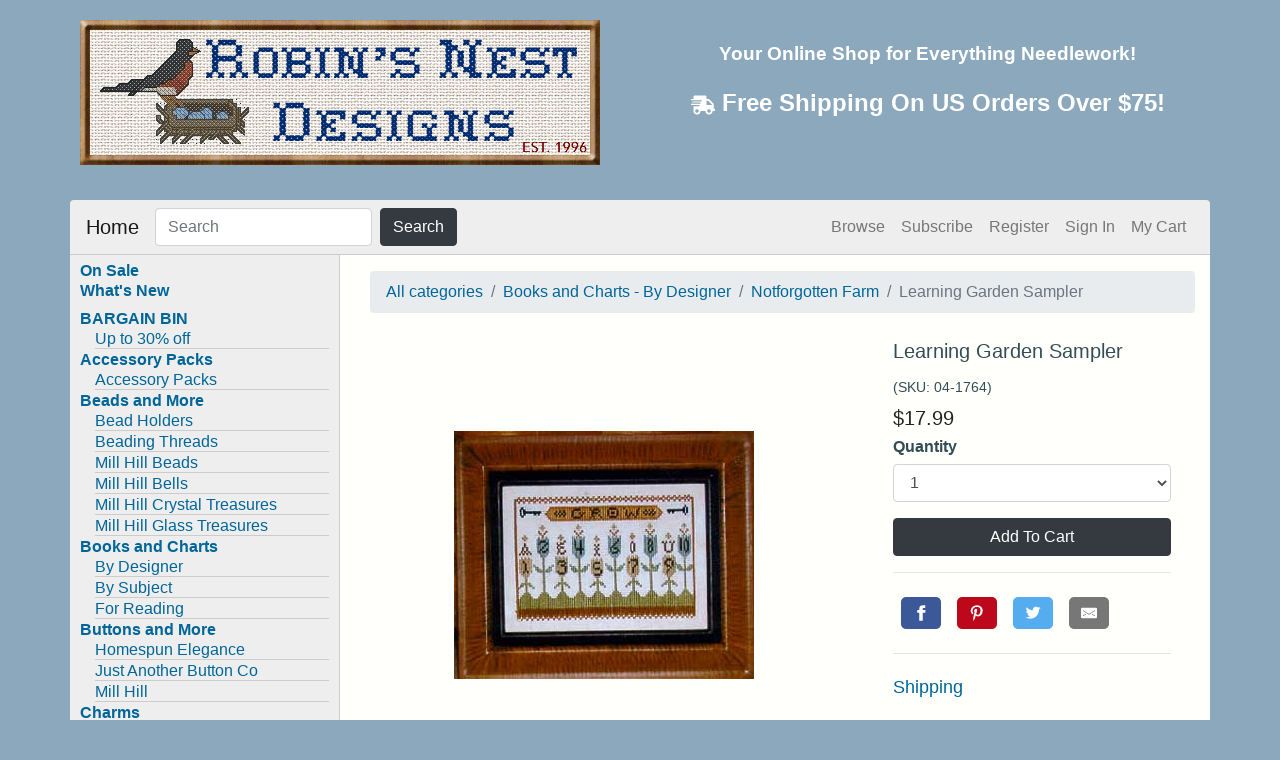

--- FILE ---
content_type: text/html; charset=utf-8
request_url: https://www.robinsnestdesigns.com/product/7694/Books-and-Charts-By-Designer/Notforgotten-Farm/Learning-Garden-Sampler?listref=sitemap
body_size: 28762
content:
<!DOCTYPE html><html lang="en"><head><meta charSet="utf-8"/><meta name="viewport" content="minimum-scale=1, initial-scale=1, width=device-width, shrink-to-fit=no"/><meta name="theme-color" content="#006699"/><link rel="stylesheet" href="https://fonts.googleapis.com/css?family=Roboto:300,400,500,700&amp;display=swap"/><meta charSet="utf-8" class="next-head"/><meta name="viewport" content="width=device-width, initial-scale=1, shrink-to-fit=no" class="next-head"/><meta name="author" content="Robin S. Monroe" class="next-head"/><meta http-equiv="PICS-Label" content="(PICS-1.0 &quot;http://www.rsac.org/ratingsv01.html&quot; l gen true comment &quot;RSACi North America Server&quot; by &quot;robndesign@aol.com&quot; for &quot;http://www.stitching.com/robinsnest/&quot; on &quot;1997.03.09T11:03-0500&quot; exp &quot;1997.07.01T08:15-0500&quot; r (n 0 s 0 v 0 l 0))" class="next-head"/><link rel="shortcut icon" href="https://public-images-static-af327.robinsnestdesigns.com/favicon.ico" type="image/x-icon" class="next-head"/><link rel="stylesheet" href="https://stackpath.bootstrapcdn.com/bootstrap/4.3.1/css/bootstrap.min.css" integrity="sha384-ggOyR0iXCbMQv3Xipma34MD+dH/1fQ784/j6cY/iJTQUOhcWr7x9JvoRxT2MZw1T" crossorigin="anonymous" class="next-head"/><meta name="og:site_name" content="Robin&#x27;s Nest Designs" class="next-head"/><title class="next-head">Learning Garden Sampler | Books and Charts - By Designer | Notforgotten Farm | Robin&#x27;s Nest Designs</title><meta name="og:title" content="Learning Garden Sampler | Books and Charts - By Designer | Notforgotten Farm" class="next-head"/><meta name="description" content="Check out Learning Garden Sampler and more exclusive items at Robin&#x27;s Nest Designs now. null" class="next-head"/><meta name="og:description" content="Check out Learning Garden Sampler and more exclusive items at Robin&#x27;s Nest Designs now. null" class="next-head"/><meta name="keywords" content="cross,stitch,needlepoint,quilting,punchneedle,patterns,charts,graphs,needles,DMC,Anchor,Mill,Hill,Pearl,perle,cotton,beads,floss,kits,linen,Aida,Lugana,evenweave,afghans,tabletop,placemats,napkins,bread,covers,cloths,Jubilee,Jobelan,Wichelt,Zweigart,Charles,Kreinik,metallic,threads,Marlitt,Lavender,Lace,Mirabilia,Butternut,Road,nora,Corbett,Marilyn,Imblum,Pooh,Disney,John,James,Piecemakers,tapestry,beading,baby,bibs,towels,bookmark,fabrics,leaflets,books,needlework,stitchery,needlearts,sewing,crafts,keepsakes,collectibles,heirloom,gifts,home,decor,furnishings,flowers,Christmas,ornaments,cats,dogs" class="next-head"/><link rel="canonical" href="/product/7694/Books-and-Charts-By-Designer/Notforgotten-Farm/Learning-Garden-Sampler?listref=sitemap" class="next-head"/><meta name="og:image" content="https://public-images-static-af327.robinsnestdesigns.com/image-1561608471489-13wzyjl58otc0.jpg" class="jsx-4293506572 next-head"/><link rel="preload" href="/_next/static/QA1hCkuy_KQU5Pd5qiVV6/pages/product.js" as="script"/><link rel="preload" href="/_next/static/QA1hCkuy_KQU5Pd5qiVV6/pages/_app.js" as="script"/><link rel="preload" href="/_next/static/runtime/webpack-a79426b5e11f0ba5879d.js" as="script"/><link rel="preload" href="/_next/static/chunks/commons.35444a3794c0b0caeed6.js" as="script"/><link rel="preload" href="/_next/static/runtime/main-edaa64cd872202f75d47.js" as="script"/><style id="__jsx-1653024580">body{font-family:Arial,sans-serif;color:#333333;line-height:1.166;margin:0px;padding:0px;background-color:#8BA8BC;}a{color:#006699;-webkit-text-decoration:none;text-decoration:none;}a:link{color:#006699;-webkit-text-decoration:none;text-decoration:none;}a:visited{color:#006699;-webkit-text-decoration:none;text-decoration:none;}a:hover{color:#006699;-webkit-text-decoration:underline;text-decoration:underline;}h1{font-family:Verdana,Arial,sans-serif;font-size:120%;color:#006699;margin:.5em 0;padding:6px 0 12px 0;}h2{font-family:Arial,sans-serif;font-size:114%;color:#006699;margin:0px;padding:6px 0 12px 0;}h3{font-family:Arial,sans-serif;font-size:100%;color:#334d55;margin:.5em 0;padding:0px;}h4{font-family:Arial,sans-serif;font-size:100%;font-weight:normal;color:#333333;margin:0px;padding:0px;}h5{font-family:Verdana,Arial,sans-serif;font-size:100%;color:#334d55;margin:0px;padding:0px;}ul{list-style-type:square;}ul ul{list-style-type:disc;}ul ul ul{list-style-type:none;}label{font-family:Arial,sans-serif;font-size:100%;font-weight:bold;color:#334d55;}p{margin:0;padding:3px 0 6px 0;}#page_border{min-height:800px;margin:0px auto;padding:0px;}#page_border_inner{border-top:0px;background-color:#FFFFFc;}#masthead{margin-bottom:25px;padding:10px 0px 0px 0px;width:100%;overflow:visible;}#header{padding:10px;}#logo{max-width:100%;max-height:100%;}#siteName{text-align:center;color:#FFFFFF;}#siteName h1{margin-bottom:6px;margin-top:16px;color:#FFFFFF;font-weight:bold;}#siteName P{font-size:90%;font-weight:bold;margin-top:12px;margin-bottom:9px;}#navBar{padding:0px;background-color:#eeeeee;border-right:1px solid #cccccc;border-bottom:1px solid #cccccc;font-size:14px;margin-left:-15px;}#home IMG{float:left;padding:0 12px 6px 0;}#home IMG.right{float:right;padding:0 0px 6px 10px;}#homeHeader{padding:10px 20px;margin:0 0 0 202px;}#homeContent h2{color:#FFFFFF;background-color:#587E98;padding:6px 20px;margin:8px 0 15px 0;}#headlines{float:right;width:250px;margin:0px;padding:0 0 20px 20px;}#headlines h2{color:#FFFFFF;background-color:#587E98;padding:6px 10px 6px 20px;width:220px;margin:8px 0 15px 0;}#headlines p{margin-left:6px;}#content.twoColumns{width:700px;margin:0 0 0 0px;padding:5px 20px 20px 20px;min-height:600px;}#content.twoColumns h2{color:#FFFFFF;background-color:#587E98;padding:6px 20px;width:94%;margin:8px 0 15px 0;}#content.twoColumns p{margin-left:6px;}#content.twoColumns IMG{padding:12px;}#content.twoColumns IMG.left{float:left;padding:0 12px 6px 0;}#content.twoColumns IMG.right{float:right;padding:0 0px 6px 10px;}nav.navbar{border-bottom:1px solid #cccccc;border-top-left-radius:4px;border-top-right-radius:4px;background-color:#eeeeee !important;}#pageName{margin:0px;padding:0px 0px 0px 10px;}#breadCrumb{font-size:80%;padding:2px 0px 0 10px;}#siteInfo{clear:both;border:1px solid #cccccc;font-size:75%;color:#999999;padding:10px 10px 10px 10px;}#siteInfo P{font-size:9px;}#siteInfo img{padding:4px 4px 4px 10px;vertical-align:middle;}#footer{clear:both;color:#666666;height:30px;}#footerLeft,#footerRight{float:left;width:20%;}#footerCenter{float:left;width:59%;text-align:center;}#search{padding:5px 5px 5px 5px;border-bottom:1px solid #cccccc;font-size:90%;}#search form{margin:0px;padding:0px;}#search label{display:block;margin:0px;padding:0px;}#topLinks{padding:5px 10px 5px 10px;margin-bottom:10px;border-bottom:1px solid #cccccc;}#topLinks IMG{display:block;text-align:right;}#categories{margin-bottom:10px;color:#006699;}#categories li{margin:2px 0px;}#categories .subcategory li{border-bottom:1px solid #cccccc !important;}#categories a:hover{background-color:#dddddd;}#categories .subcategory{font-weight:bold;}#categories .subcategory LI{margin-left:15px;font-weight:normal;}#navBar ul a:link,#navBar ul a:visited{display:block;}#navBar ul{list-style:none;margin:0;padding:0;}#navBar li{border-bottom:1px solid #cccccc;}html>body #navBar li{border-bottom:none;}#sectionLinks{position:relative;margin:0px;padding:0px;border-bottom:1px solid #cccccc;font-size:90%;}#sectionLinks h3{padding:10px 0px 2px 10px;}#sectionLinks a{display:block;border-top:1px solid #cccccc;padding:2px 0px 2px 10px;}#sectionLinks a:hover{background-color:#dddddd;}.relatedLinks{position:relative;margin:0px;padding:0px 0px 10px 10px;font-size:90%;}.relatedLinks h3{padding:10px 0px 2px 0px;}.relatedLinks a:link,.relatedLinks a:visited{display:block;}#advert{padding:30px 0px 10px;}#advert img{display:block;}#nav{background-color:#E8E8FF;width:550px;margin:0;padding:0;float:left;padding-left:40px;padding-top:44px;color:#002b70;font-size:16px;}#category_results{width:600px;margin:20px auto;}#category_results .instructions{font-weight:bold;text-align:center;padding-bottom:10px;}#category_results TABLE.subcategory,#onsale TABLE.subcategory,#search TABLE.subcategory{background-color:#C9D7E0;border:1px solid #999999;width:175px;}#category_results DIV.subcategory,#onsale DIV.subcategory,#search DIV.subcategory{width:100%;text-align:center;min-height:40px;color:#333333;}#category_results DIV.subcategory A,#category_results DIV.subcategory A.visited,#search DIV.subcategory A,#search DIV.subcategory A.visited{color:#333333;}#results TABLE.description IMG,#onsale TABLE.description IMG,#whatsnew TABLE.description IMG{padding:0 10px 0 10px;float:left;border:none;}TR.odd,.odd{background-color:#ffffff;}TR.even,.even{background-color:#F4F4F4;}#detail{padding:20px 15px;}#detail DIV.description IMG{padding:10px;}#addToCart .msg{padding:40px 20px;}#addToCart TR.header,#addToCart TR.header TD,#wishList TR.header,#wishList TR.header TD,#wishListRegister TR.header,#wishListRegister TR.header TD{background-color:#587E98;}#wishList TABLE.login{margin:20px auto 0 auto;}.onSale{color:#CC3300;font-weight:bold;}.strikethough{-webkit-text-decoration:line-through;text-decoration:line-through;}.product-teaser{height:202px;margin-bottom:10px;}.product-teaser .product-thumbnail{height:150px;line-height:150px;text-align:center;position:relative;}.product-teaser .product-thumbnail img{max-width:100%;max-height:100%;vertical-align:middle;}.product-teaser-title{color:#222;font-size:14px;text-overflow:ellipsis;overflow:hidden;white-space:nowrap;}.product-detail .product-large-image{height:450px;line-height:450px;text-align:center;}.product-detail .product-large-image img{max-width:100%;max-height:100%;vertical-align:middle;}.product-detail .product-title{font-size:20px;font-weight:400;}.nav-icon{display:block;text-align:center;color:#666666;float:none;font-size:20px;min-width:20px;top:auto;position:static;margin:0 auto 0;width:auto;overflow:visible;text-indent:0;background:none;height:32px;line-height:32px;}.text-link{display:block;clear:left;white-space:nowrap;color:#595959;font-size:12px;margin-top:-2px;}.btn.btn-primary{color:'#006699;';}.carousel-indicators li{background-color:#888;}.carousel-indicators .active{background-color:#333;}@media (max-width:576px){.form-inline .form-control{display:inline-block;width:auto;vertical-align:middle;}}.btn-primary:not(:disabled):not(.disabled){color:#fff;background-color:#006699;border-color:#006699;}.btn-primary:not(:disabled):not(.disabled):hover{color:#fff;background-color:#0056b3;border-color:#0056b3;}@media (min-width:1200px){#page_border{max-width:1140px;}}</style><style id="__jsx-1657181860">#nprogress{pointer-events:none;}#nprogress .bar{background:#333;position:fixed;z-index:1031;top:0;left:0;width:100%;height:3px;}#nprogress .peg{display:block;position:absolute;right:0px;width:100px;height:100%;box-shadow:0 0 10px #333,0 0 5px #333;opacity:1.0;-webkit-transform:rotate(3deg) translate(0px,-4px);-ms-transform:rotate(3deg) translate(0px,-4px);-webkit-transform:rotate(3deg) translate(0px,-4px);-ms-transform:rotate(3deg) translate(0px,-4px);transform:rotate(3deg) translate(0px,-4px);}#nprogress .spinner{display:block;position:fixed;z-index:1031;top:15px;right:15px;}#nprogress .spinner-icon{width:18px;height:18px;box-sizing:border-box;border:solid 2px transparent;border-top-color:#333;border-left-color:#333;border-radius:50%;-webkit-animation:nprogress-spinner 400ms linear infinite;-webkit-animation:nprogress-spinner 400ms linear infinite;animation:nprogress-spinner 400ms linear infinite;}.nprogress-custom-parent{overflow:hidden;position:relative;}.nprogress-custom-parent #nprogress .spinner,.nprogress-custom-parent #nprogress .bar{position:absolute;}@-webkit-keyframes nprogress-spinner{0%{-webkit-transform:rotate(0deg);}100%{-webkit-transform:rotate(360deg);}}@-webkit-keyframes nprogress-spinner{0%{-webkit-transform:rotate(0deg);-ms-transform:rotate(0deg);transform:rotate(0deg);}100%{-webkit-transform:rotate(360deg);-ms-transform:rotate(360deg);transform:rotate(360deg);}}@keyframes nprogress-spinner{0%{-webkit-transform:rotate(0deg);-ms-transform:rotate(0deg);transform:rotate(0deg);}100%{-webkit-transform:rotate(360deg);-ms-transform:rotate(360deg);transform:rotate(360deg);}}</style><style id="__jsx-2320211946">.react-datepicker-popper[data-placement^="bottom"] .react-datepicker__triangle,.react-datepicker-popper[data-placement^="top"] .react-datepicker__triangle,.react-datepicker__year-read-view--down-arrow,.react-datepicker__month-read-view--down-arrow,.react-datepicker__month-year-read-view--down-arrow{margin-left:-8px;position:absolute;}.react-datepicker-popper[data-placement^="bottom"] .react-datepicker__triangle,.react-datepicker-popper[data-placement^="top"] .react-datepicker__triangle,.react-datepicker__year-read-view--down-arrow,.react-datepicker__month-read-view--down-arrow,.react-datepicker__month-year-read-view--down-arrow,.react-datepicker-popper[data-placement^="bottom"] .react-datepicker__triangle::before,.react-datepicker-popper[data-placement^="top"] .react-datepicker__triangle::before,.react-datepicker__year-read-view--down-arrow::before,.react-datepicker__month-read-view--down-arrow::before,.react-datepicker__month-year-read-view--down-arrow::before{box-sizing:content-box;position:absolute;border:8px solid transparent;height:0;width:1px;}.react-datepicker-popper[data-placement^="bottom"] .react-datepicker__triangle::before,.react-datepicker-popper[data-placement^="top"] .react-datepicker__triangle::before,.react-datepicker__year-read-view--down-arrow::before,.react-datepicker__month-read-view--down-arrow::before,.react-datepicker__month-year-read-view--down-arrow::before{content:"";z-index:-1;border-width:8px;left:-8px;border-bottom-color:#aeaeae;}.react-datepicker-popper[data-placement^="bottom"] .react-datepicker__triangle{top:0;margin-top:-8px;}.react-datepicker-popper[data-placement^="bottom"] .react-datepicker__triangle,.react-datepicker-popper[data-placement^="bottom"] .react-datepicker__triangle::before{border-top:none;border-bottom-color:#f0f0f0;}.react-datepicker-popper[data-placement^="bottom"] .react-datepicker__triangle::before{top:-1px;border-bottom-color:#aeaeae;}.react-datepicker-popper[data-placement^="top"] .react-datepicker__triangle,.react-datepicker__year-read-view--down-arrow,.react-datepicker__month-read-view--down-arrow,.react-datepicker__month-year-read-view--down-arrow{bottom:0;margin-bottom:-8px;}.react-datepicker-popper[data-placement^="top"] .react-datepicker__triangle,.react-datepicker__year-read-view--down-arrow,.react-datepicker__month-read-view--down-arrow,.react-datepicker__month-year-read-view--down-arrow,.react-datepicker-popper[data-placement^="top"] .react-datepicker__triangle::before,.react-datepicker__year-read-view--down-arrow::before,.react-datepicker__month-read-view--down-arrow::before,.react-datepicker__month-year-read-view--down-arrow::before{border-bottom:none;border-top-color:#fff;}.react-datepicker-popper[data-placement^="top"] .react-datepicker__triangle::before,.react-datepicker__year-read-view--down-arrow::before,.react-datepicker__month-read-view--down-arrow::before,.react-datepicker__month-year-read-view--down-arrow::before{bottom:-1px;border-top-color:#aeaeae;}.react-datepicker-wrapper{display:inline-block;}.react-datepicker{font-family:"Helvetica Neue",Helvetica,Arial,sans-serif;font-size:.8rem;background-color:#fff;color:#000;border:1px solid #aeaeae;border-radius:.3rem;display:inline-block;position:relative;}.react-datepicker--time-only .react-datepicker__triangle{left:35px;}.react-datepicker--time-only .react-datepicker__time-container{border-left:0;}.react-datepicker--time-only .react-datepicker__time{border-radius:0.3rem;}.react-datepicker--time-only .react-datepicker__time-box{border-radius:0.3rem;}.react-datepicker__triangle{position:absolute;left:50px;}.react-datepicker-popper{z-index:1;}.react-datepicker-popper[data-placement^="bottom"]{margin-top:10px;}.react-datepicker-popper[data-placement^="top"]{margin-bottom:10px;}.react-datepicker-popper[data-placement^="right"]{margin-left:8px;}.react-datepicker-popper[data-placement^="right"] .react-datepicker__triangle{left:auto;right:42px;}.react-datepicker-popper[data-placement^="left"]{margin-right:8px;}.react-datepicker-popper[data-placement^="left"] .react-datepicker__triangle{left:42px;right:auto;}.react-datepicker__header{text-align:center;background-color:#f0f0f0;border-bottom:1px solid #aeaeae;border-top-left-radius:.3rem;border-top-right-radius:.3rem;padding-top:8px;position:relative;}.react-datepicker__header--time{padding-bottom:8px;padding-left:5px;padding-right:5px;}.react-datepicker__year-dropdown-container--select,.react-datepicker__month-dropdown-container--select,.react-datepicker__month-year-dropdown-container--select,.react-datepicker__year-dropdown-container--scroll,.react-datepicker__month-dropdown-container--scroll,.react-datepicker__month-year-dropdown-container--scroll{display:inline-block;margin:0 2px;}.react-datepicker__current-month,.react-datepicker-time__header,.react-datepicker-year-header{margin-top:0;color:#000;font-weight:bold;font-size:.944rem;}.react-datepicker-time__header{text-overflow:ellipsis;white-space:nowrap;overflow:hidden;}.react-datepicker__navigation{background:none;line-height:1.7rem;text-align:center;cursor:pointer;position:absolute;top:10px;width:0;padding:0;border:.45rem solid transparent;z-index:1;height:10px;width:10px;text-indent:-999em;overflow:hidden;}.react-datepicker__navigation--previous{left:10px;border-right-color:#ccc;}.react-datepicker__navigation--previous:hover{border-right-color:#b3b3b3;}.react-datepicker__navigation--previous--disabled,.react-datepicker__navigation--previous--disabled:hover{border-right-color:#e6e6e6;cursor:default;}.react-datepicker__navigation--next{right:10px;border-left-color:#ccc;}.react-datepicker__navigation--next--with-time:not(.react-datepicker__navigation--next--with-today-button){right:80px;}.react-datepicker__navigation--next:hover{border-left-color:#b3b3b3;}.react-datepicker__navigation--next--disabled,.react-datepicker__navigation--next--disabled:hover{border-left-color:#e6e6e6;cursor:default;}.react-datepicker__navigation--years{position:relative;top:0;display:block;margin-left:auto;margin-right:auto;}.react-datepicker__navigation--years-previous{top:4px;border-top-color:#ccc;}.react-datepicker__navigation--years-previous:hover{border-top-color:#b3b3b3;}.react-datepicker__navigation--years-upcoming{top:-4px;border-bottom-color:#ccc;}.react-datepicker__navigation--years-upcoming:hover{border-bottom-color:#b3b3b3;}.react-datepicker__month-container{float:left;}.react-datepicker__month{margin:.4rem;text-align:center;}.react-datepicker__month .react-datepicker__month-text{display:inline-block;width:4rem;margin:2px;}.react-datepicker__input-time-container{clear:both;width:100%;float:left;margin:5px 0 10px 15px;text-align:left;}.react-datepicker__input-time-container .react-datepicker-time__caption{display:inline-block;}.react-datepicker__input-time-container .react-datepicker-time__input-container{display:inline-block;}.react-datepicker__input-time-container .react-datepicker-time__input-container .react-datepicker-time__input{display:inline-block;margin-left:10px;}.react-datepicker__input-time-container .react-datepicker-time__input-container .react-datepicker-time__input input{width:85px;}.react-datepicker__input-time-container .react-datepicker-time__input-container .react-datepicker-time__input input[type="time"]::-webkit-inner-spin-button,.react-datepicker__input-time-container .react-datepicker-time__input-container .react-datepicker-time__input input[type="time"]::-webkit-outer-spin-button{-webkit-appearance:none;margin:0;}.react-datepicker__input-time-container .react-datepicker-time__input-container .react-datepicker-time__input input[type="time"]{-moz-appearance:textfield;}.react-datepicker__input-time-container .react-datepicker-time__input-container .react-datepicker-time__delimiter{margin-left:5px;display:inline-block;}.react-datepicker__time-container{float:right;border-left:1px solid #aeaeae;width:70px;}.react-datepicker__time-container--with-today-button{display:inline;border:1px solid #aeaeae;border-radius:0.3rem;position:absolute;right:-72px;top:0;}.react-datepicker__time-container .react-datepicker__time{position:relative;background:white;}.react-datepicker__time-container .react-datepicker__time .react-datepicker__time-box{width:70px;overflow-x:hidden;margin:0 auto;text-align:center;}.react-datepicker__time-container .react-datepicker__time .react-datepicker__time-box ul.react-datepicker__time-list{list-style:none;margin:0;height:calc(195px + (1.7rem / 2));overflow-y:scroll;padding-right:0px;padding-left:0px;width:100%;box-sizing:content-box;}.react-datepicker__time-container .react-datepicker__time .react-datepicker__time-box ul.react-datepicker__time-list li.react-datepicker__time-list-item{height:30px;padding:5px 10px;}.react-datepicker__time-container .react-datepicker__time .react-datepicker__time-box ul.react-datepicker__time-list li.react-datepicker__time-list-item:hover{cursor:pointer;background-color:#f0f0f0;}.react-datepicker__time-container .react-datepicker__time .react-datepicker__time-box ul.react-datepicker__time-list li.react-datepicker__time-list-item--selected{background-color:#216ba5;color:white;font-weight:bold;}.react-datepicker__time-container .react-datepicker__time .react-datepicker__time-box ul.react-datepicker__time-list li.react-datepicker__time-list-item--selected:hover{background-color:#216ba5;}.react-datepicker__time-container .react-datepicker__time .react-datepicker__time-box ul.react-datepicker__time-list li.react-datepicker__time-list-item--disabled{color:#ccc;}.react-datepicker__time-container .react-datepicker__time .react-datepicker__time-box ul.react-datepicker__time-list li.react-datepicker__time-list-item--disabled:hover{cursor:default;background-color:transparent;}.react-datepicker__week-number{color:#ccc;display:inline-block;width:1.7rem;line-height:1.7rem;text-align:center;margin:.166rem;}.react-datepicker__week-number.react-datepicker__week-number--clickable{cursor:pointer;}.react-datepicker__week-number.react-datepicker__week-number--clickable:hover{border-radius:.3rem;background-color:#f0f0f0;}.react-datepicker__day-names,.react-datepicker__week{white-space:nowrap;}.react-datepicker__day-name,.react-datepicker__day,.react-datepicker__time-name{color:#000;display:inline-block;width:1.7rem;line-height:1.7rem;text-align:center;margin:.166rem;}.react-datepicker__month--selected,.react-datepicker__month--in-selecting-range,.react-datepicker__month--in-range{border-radius:.3rem;background-color:#216ba5;color:#fff;}.react-datepicker__month--selected:hover,.react-datepicker__month--in-selecting-range:hover,.react-datepicker__month--in-range:hover{background-color:#1d5d90;}.react-datepicker__month--disabled{color:#ccc;pointer-events:none;}.react-datepicker__month--disabled:hover{cursor:default;background-color:transparent;}.react-datepicker__day,.react-datepicker__month-text{cursor:pointer;}.react-datepicker__day:hover,.react-datepicker__month-text:hover{border-radius:.3rem;background-color:#f0f0f0;}.react-datepicker__day--today,.react-datepicker__month-text--today{font-weight:bold;}.react-datepicker__day--highlighted,.react-datepicker__month-text--highlighted{border-radius:.3rem;background-color:#3dcc4a;color:#fff;}.react-datepicker__day--highlighted:hover,.react-datepicker__month-text--highlighted:hover{background-color:#32be3f;}.react-datepicker__day--highlighted-custom-1,.react-datepicker__month-text--highlighted-custom-1{color:magenta;}.react-datepicker__day--highlighted-custom-2,.react-datepicker__month-text--highlighted-custom-2{color:green;}.react-datepicker__day--selected,.react-datepicker__day--in-selecting-range,.react-datepicker__day--in-range,.react-datepicker__month-text--selected,.react-datepicker__month-text--in-selecting-range,.react-datepicker__month-text--in-range{border-radius:.3rem;background-color:#216ba5;color:#fff;}.react-datepicker__day--selected:hover,.react-datepicker__day--in-selecting-range:hover,.react-datepicker__day--in-range:hover,.react-datepicker__month-text--selected:hover,.react-datepicker__month-text--in-selecting-range:hover,.react-datepicker__month-text--in-range:hover{background-color:#1d5d90;}.react-datepicker__day--keyboard-selected,.react-datepicker__month-text--keyboard-selected{border-radius:.3rem;background-color:#2a87d0;color:#fff;}.react-datepicker__day--keyboard-selected:hover,.react-datepicker__month-text--keyboard-selected:hover{background-color:#1d5d90;}.react-datepicker__day--in-selecting-range,.react-datepicker__month-text--in-selecting-range{background-color:rgba(33,107,165,0.5);}.react-datepicker__month--selecting-range .react-datepicker__day--in-range,.react-datepicker__month--selecting-range .react-datepicker__month-text--in-range{background-color:#f0f0f0;color:#000;}.react-datepicker__day--disabled,.react-datepicker__month-text--disabled{cursor:default;color:#ccc;}.react-datepicker__day--disabled:hover,.react-datepicker__month-text--disabled:hover{background-color:transparent;}.react-datepicker__month-text.react-datepicker__month--selected:hover,.react-datepicker__month-text.react-datepicker__month--in-range:hover{background-color:#216ba5;}.react-datepicker__month-text:hover{background-color:#f0f0f0;}.react-datepicker__input-container{position:relative;display:inline-block;}.react-datepicker__year-read-view,.react-datepicker__month-read-view,.react-datepicker__month-year-read-view{border:1px solid transparent;border-radius:.3rem;}.react-datepicker__year-read-view:hover,.react-datepicker__month-read-view:hover,.react-datepicker__month-year-read-view:hover{cursor:pointer;}.react-datepicker__year-read-view:hover .react-datepicker__year-read-view--down-arrow,.react-datepicker__year-read-view:hover .react-datepicker__month-read-view--down-arrow,.react-datepicker__month-read-view:hover .react-datepicker__year-read-view--down-arrow,.react-datepicker__month-read-view:hover .react-datepicker__month-read-view--down-arrow,.react-datepicker__month-year-read-view:hover .react-datepicker__year-read-view--down-arrow,.react-datepicker__month-year-read-view:hover .react-datepicker__month-read-view--down-arrow{border-top-color:#b3b3b3;}.react-datepicker__year-read-view--down-arrow,.react-datepicker__month-read-view--down-arrow,.react-datepicker__month-year-read-view--down-arrow{border-top-color:#ccc;float:right;margin-left:20px;top:8px;position:relative;border-width:.45rem;}.react-datepicker__year-dropdown,.react-datepicker__month-dropdown,.react-datepicker__month-year-dropdown{background-color:#f0f0f0;position:absolute;width:50%;left:25%;top:30px;z-index:1;text-align:center;border-radius:.3rem;border:1px solid #aeaeae;}.react-datepicker__year-dropdown:hover,.react-datepicker__month-dropdown:hover,.react-datepicker__month-year-dropdown:hover{cursor:pointer;}.react-datepicker__year-dropdown--scrollable,.react-datepicker__month-dropdown--scrollable,.react-datepicker__month-year-dropdown--scrollable{height:150px;overflow-y:scroll;}.react-datepicker__year-option,.react-datepicker__month-option,.react-datepicker__month-year-option{line-height:20px;width:100%;display:block;margin-left:auto;margin-right:auto;}.react-datepicker__year-option:first-of-type,.react-datepicker__month-option:first-of-type,.react-datepicker__month-year-option:first-of-type{border-top-left-radius:.3rem;border-top-right-radius:.3rem;}.react-datepicker__year-option:last-of-type,.react-datepicker__month-option:last-of-type,.react-datepicker__month-year-option:last-of-type{-webkit-user-select:none;-moz-user-select:none;-ms-user-select:none;-webkit-user-select:none;-moz-user-select:none;-ms-user-select:none;user-select:none;border-bottom-left-radius:.3rem;border-bottom-right-radius:.3rem;}.react-datepicker__year-option:hover,.react-datepicker__month-option:hover,.react-datepicker__month-year-option:hover{background-color:#ccc;}.react-datepicker__year-option:hover .react-datepicker__navigation--years-upcoming,.react-datepicker__month-option:hover .react-datepicker__navigation--years-upcoming,.react-datepicker__month-year-option:hover .react-datepicker__navigation--years-upcoming{border-bottom-color:#b3b3b3;}.react-datepicker__year-option:hover .react-datepicker__navigation--years-previous,.react-datepicker__month-option:hover .react-datepicker__navigation--years-previous,.react-datepicker__month-year-option:hover .react-datepicker__navigation--years-previous{border-top-color:#b3b3b3;}.react-datepicker__year-option--selected,.react-datepicker__month-option--selected,.react-datepicker__month-year-option--selected{position:absolute;left:15px;}.react-datepicker__close-icon{background-color:transparent;border:0;cursor:pointer;outline:0;padding:0;vertical-align:middle;position:absolute;height:16px;width:16px;top:25%;right:7px;}.react-datepicker__close-icon::after{background-color:#216ba5;border-radius:50%;bottom:0;box-sizing:border-box;color:#fff;content:"\00d7";cursor:pointer;font-size:12px;height:16px;width:16px;line-height:1;margin:-8px auto 0;padding:2px;position:absolute;right:0px;text-align:center;}.react-datepicker__today-button{background:#f0f0f0;border-top:1px solid #aeaeae;cursor:pointer;text-align:center;font-weight:bold;padding:5px 0;clear:left;}.react-datepicker__portal{position:fixed;width:100vw;height:100vh;background-color:rgba(0,0,0,0.8);left:0;top:0;-webkit-box-pack:center;-webkit-justify-content:center;-ms-flex-pack:center;justify-content:center;-webkit-align-items:center;-webkit-box-align:center;-ms-flex-align:center;align-items:center;display:-webkit-box;display:-webkit-flex;display:-ms-flexbox;display:flex;z-index:2147483647;}.react-datepicker__portal .react-datepicker__day-name,.react-datepicker__portal .react-datepicker__day,.react-datepicker__portal .react-datepicker__time-name{width:3rem;line-height:3rem;}@media (max-width:400px),(max-height:550px){.react-datepicker__portal .react-datepicker__day-name,.react-datepicker__portal .react-datepicker__day,.react-datepicker__portal .react-datepicker__time-name{width:2rem;line-height:2rem;}}.react-datepicker__portal .react-datepicker__current-month,.react-datepicker__portal .react-datepicker-time__header{font-size:1.44rem;}.react-datepicker__portal .react-datepicker__navigation{border:.81rem solid transparent;}.react-datepicker__portal .react-datepicker__navigation--previous{border-right-color:#ccc;}.react-datepicker__portal .react-datepicker__navigation--previous:hover{border-right-color:#b3b3b3;}.react-datepicker__portal .react-datepicker__navigation--previous--disabled,.react-datepicker__portal .react-datepicker__navigation--previous--disabled:hover{border-right-color:#e6e6e6;cursor:default;}.react-datepicker__portal .react-datepicker__navigation--next{border-left-color:#ccc;}.react-datepicker__portal .react-datepicker__navigation--next:hover{border-left-color:#b3b3b3;}.react-datepicker__portal .react-datepicker__navigation--next--disabled,.react-datepicker__portal .react-datepicker__navigation--next--disabled:hover{border-left-color:#e6e6e6;cursor:default;}</style><style id="__jsx-125885874">@media (max-width:576px){.navbar .form-inline .form-control{width:120px;margin-right:5px;}}</style><style id="__jsx-4293506572">.product-detail.jsx-4293506572{margin-top:16px;}</style><style id="__jsx-2394115437">.grid-list .grid-col{margin-bottom:16px;}</style><style id="jss-server-side"></style></head><body><div id="__next"><div id="page_border" class="container-fluid"><div id="masthead" class="d-none d-sm-block row no-gutters"><div id="header" class="row"><div id="logo" class="col"><a href="/"><img src="https://public-images-static-af327.robinsnestdesigns.com/rnd-framed-v3.png" alt="Robin&#x27;s Nest Designs Logo" width="520" height="145" id="logo"/></a></div><div id="siteName" class="col"><h3 style="margin-bottom:6px;margin-top:16px;color:#FFFFFF;font-weight:bold;font-size:120%;padding:6px 0 12px 0">Your Online Shop for Everything Needlework!</h3><h3 style="color:#FFF;font-weight:bold;font-size:24px"><svg stroke="currentColor" fill="currentColor" stroke-width="0" viewBox="0 0 640 512" height="1em" width="1em" xmlns="http://www.w3.org/2000/svg"><path d="M624 352h-16V243.9c0-12.7-5.1-24.9-14.1-33.9L494 110.1c-9-9-21.2-14.1-33.9-14.1H416V48c0-26.5-21.5-48-48-48H112C85.5 0 64 21.5 64 48v48H8c-4.4 0-8 3.6-8 8v16c0 4.4 3.6 8 8 8h272c4.4 0 8 3.6 8 8v16c0 4.4-3.6 8-8 8H40c-4.4 0-8 3.6-8 8v16c0 4.4 3.6 8 8 8h208c4.4 0 8 3.6 8 8v16c0 4.4-3.6 8-8 8H8c-4.4 0-8 3.6-8 8v16c0 4.4 3.6 8 8 8h208c4.4 0 8 3.6 8 8v16c0 4.4-3.6 8-8 8H64v128c0 53 43 96 96 96s96-43 96-96h128c0 53 43 96 96 96s96-43 96-96h48c8.8 0 16-7.2 16-16v-32c0-8.8-7.2-16-16-16zM160 464c-26.5 0-48-21.5-48-48s21.5-48 48-48 48 21.5 48 48-21.5 48-48 48zm320 0c-26.5 0-48-21.5-48-48s21.5-48 48-48 48 21.5 48 48-21.5 48-48 48zm80-208H416V144h44.1l99.9 99.9V256z"></path></svg> Free Shipping On US Orders Over $75!</h3></div></div></div><div class="row no-gutters"><div class="col"><nav class="navbar navbar-expand-lg navbar-light bg-light"><a class="jsx-125885874" href="/"><span class="navbar-brand">Home</span></a><form class="form-inline"><input type="text" placeholder="Search" class="mr-sm-2 form-control"/><button type="submit" class="btn btn-dark">Search</button></form><button aria-controls="basic-navbar-nav" type="button" aria-label="Toggle navigation" class="navbar-toggler collapsed"><span class="navbar-toggler-icon"></span></button><div class="navbar-collapse collapse" id="basic-navbar-nav"><div class="ml-auto navbar-nav"><div class="xs-d-block sm-d-none nav-item"><a href="/categories" data-rb-event-key="/categories" class="nav-link">Browse</a></div><div class="nav-item"><a href="/subscribe" data-rb-event-key="/subscribe" class="nav-link">Subscribe</a></div><div class="nav-item"><a href="/register" data-rb-event-key="/register" class="nav-link">Register</a></div><div class="nav-item"><a href="/signin" data-rb-event-key="/signin" class="nav-link">Sign In</a></div><div class="nav-item"><a href="/cart" data-rb-event-key="/cart" class="nav-link">My Cart</a></div></div></div></nav></div></div><div class="row no-gutters"><div class="col"><div id="page_border_inner" class="container-fluid"><div class="row"><div class="d-none d-sm-block col-md-3 col-sm-4"><div id="navBar"><div style="padding:5px 10px 5px 10px"><div id="categories"><ul><li class="subcategory" style="font-size:16px"><a href="/search?onSaleOnly=true&amp;sortOrder=mostRecent">On Sale</a></li><li class="subcategory" style="font-size:16px"><a href="/search?newOnly=true&amp;sortOrder=mostRecent">What&#x27;s New</a></li></ul></div><div id="categories"><ul><li class="subcategory" style="font-size:16px"> BARGAIN BIN <ul><li><a style="font-size:16px" href="/category/215"> Up to 30% off</a></li></ul></li><li class="subcategory" style="font-size:16px">Accessory Packs <ul><li><a style="font-size:16px" href="/category/163"> Accessory Packs</a></li></ul></li><li class="subcategory" style="font-size:16px">Beads and More <ul><li><a style="font-size:16px" href="/category/201"> Bead Holders</a></li><li><a style="font-size:16px" href="/category/191"> Beading Threads</a></li><li><a style="font-size:16px" href="/category/27"> Mill Hill Beads</a></li><li><a style="font-size:16px" href="/category/124"> Mill Hill Bells</a></li><li><a style="font-size:16px" href="/category/34"> Mill Hill Crystal Treasures</a></li><li><a style="font-size:16px" href="/category/33"> Mill Hill Glass Treasures</a></li></ul></li><li class="subcategory" style="font-size:16px">Books and Charts <ul><li><a style="font-size:16px" href="/category/12"> By Designer</a></li><li><a style="font-size:16px" href="/category/115"> By Subject</a></li><li><a style="font-size:16px" href="/category/104"> For Reading</a></li></ul></li><li class="subcategory" style="font-size:16px">Buttons and More <ul><li><a style="font-size:16px" href="/category/189"> Homespun Elegance</a></li><li><a style="font-size:16px" href="/category/172"> Just Another Button Co</a></li><li><a style="font-size:16px" href="/category/42"> Mill Hill</a></li></ul></li><li class="subcategory" style="font-size:16px">Charms <ul><li><a style="font-size:16px" href="/category/50"> Charms</a></li></ul></li><li class="subcategory" style="font-size:16px">Fabric Hand Dyed <ul><li><a style="font-size:16px" href="/category/167"> Crossed Wing Collection</a></li><li><a style="font-size:16px" href="/category/221"> Lady Dot Creates</a></li></ul></li><li class="subcategory" style="font-size:16px">Fabric Other <ul><li><a style="font-size:16px" href="/category/8"> Needlepoint Canvases Printed</a></li><li><a style="font-size:16px" href="/category/119"> Needlepoint Canvases Unprinted</a></li><li><a style="font-size:16px" href="/category/136"> Waste Canvas</a></li></ul></li><li class="subcategory" style="font-size:16px">Fabric Standard <ul><li><a style="font-size:16px" href="/category/10"> Solid Colors</a></li><li><a style="font-size:16px" href="/category/118"> Stitch Bands</a></li></ul></li><li class="subcategory" style="font-size:16px">Floss <ul><li><a style="font-size:16px" href="/category/112"> Anchor</a></li><li><a style="font-size:16px" href="/category/41"> Caron Collection</a></li><li><a style="font-size:16px" href="/category/65"> Classic Colorworks (formally Crescent Colours)</a></li><li><a style="font-size:16px" href="/category/29"> DMC</a></li><li><a style="font-size:16px" href="/category/212"> Dames of the Needle (From the Cauldron)</a></li><li><a style="font-size:16px" href="/category/205"> Dinky Dyes</a></li><li><a style="font-size:16px" href="/category/31"> Glissen Gloss</a></li><li><a style="font-size:16px" href="/category/23"> Kreinik</a></li><li><a style="font-size:16px" href="/category/219"> Lady Dot Creates</a></li><li><a style="font-size:16px" href="/category/184"> Needlepoint Inc</a></li><li><a style="font-size:16px" href="/category/148"> Olde Willow</a></li><li><a style="font-size:16px" href="/category/181"> Presencia Finca</a></li><li><a style="font-size:16px" href="/category/40"> Rainbow Gallery</a></li><li><a style="font-size:16px" href="/category/73"> River Silks</a></li><li><a style="font-size:16px" href="/category/204"> Sullivans</a></li><li><a style="font-size:16px" href="/category/210"> Threadnuts</a></li><li><a style="font-size:16px" href="/category/53"> Weeks Dye Works</a></li><li><a style="font-size:16px" href="/category/60"> YLI</a></li></ul></li><li class="subcategory" style="font-size:16px">Gift Certificates <ul><li><a style="font-size:16px" href="/category/63"> Gift Certificates</a></li></ul></li><li class="subcategory" style="font-size:16px">Kits <ul><li><a style="font-size:16px" href="/category/9"> By Designer</a></li><li><a style="font-size:16px" href="/category/134"> By Mill Hill</a></li><li><a style="font-size:16px" href="/category/111"> By Subject</a></li></ul></li><li class="subcategory" style="font-size:16px">Necessities <ul><li><a style="font-size:16px" href="/category/202"> Bellpulls and Bells</a></li><li><a style="font-size:16px" href="/category/62"> DVDs and Software</a></li><li><a style="font-size:16px" href="/category/121"> Embroidery Hoops</a></li><li><a style="font-size:16px" href="/category/69"> Floss Accessories</a></li><li><a style="font-size:16px" href="/category/61"> Framing &amp; Finishing Supplies</a></li><li><a style="font-size:16px" href="/category/147"> Holders</a></li><li><a style="font-size:16px" href="/category/152"> Jewelry</a></li><li><a style="font-size:16px" href="/category/74"> Knitting Items</a></li><li><a style="font-size:16px" href="/category/182"> Mill Hill Bellpulls, Boxes, Frames</a></li><li><a style="font-size:16px" href="/category/26"> Needles &amp; Accessories</a></li><li><a style="font-size:16px" href="/category/126"> Note Cards, Journals &amp; Sketch Books</a></li><li><a style="font-size:16px" href="/category/122"> Scissors/Cutting Tools</a></li><li><a style="font-size:16px" href="/category/142"> Sewing Notions</a></li><li><a style="font-size:16px" href="/category/171"> Totes/Organizers</a></li></ul></li><li class="subcategory" style="font-size:16px">Prefinished Items <ul><li><a style="font-size:16px" href="/category/13">  Afghans &amp; Blankets</a></li><li><a style="font-size:16px" href="/category/173"> Baby Items</a></li><li><a style="font-size:16px" href="/category/208"> Gift Card Holders</a></li><li><a style="font-size:16px" href="/category/209"> Impie Hattie &amp; Bea</a></li><li><a style="font-size:16px" href="/category/194"> Kitchen</a></li><li><a style="font-size:16px" href="/category/218"> Sleds</a></li><li><a style="font-size:16px" href="/category/153"> Table Items</a></li><li><a style="font-size:16px" href="/category/154"> Towels</a></li></ul></li><li class="subcategory" style="font-size:16px">Punch Needle <ul><li><a style="font-size:16px" href="/category/71"> Patterns</a></li></ul></li><li class="subcategory" style="font-size:16px">Ty Collectibles <ul><li><a style="font-size:16px" href="/category/37"> Beanie Babies</a></li><li><a style="font-size:16px" href="/category/199"> Beanie Buddies</a></li></ul></li><li class="subcategory" style="font-size:16px">Yarn <ul><li><a style="font-size:16px" href="/category/193"> Permin</a></li></ul></li></ul></div></div></div></div><div id="content" class="col-md-9 col-sm-8 col-12"><div class="jsx-4293506572 product-detail"><h1 style="display:none">Learning Garden Sampler | Books and Charts - By Designer | Notforgotten Farm</h1><div class="row"><div class="col"><nav aria-label="breadcrumb"><ol class="breadcrumb"><li class="breadcrumb-item"><a href="/categories">All categories</a></li><li class="breadcrumb-item"><a href="/category/12">Books and Charts - By Designer</a></li><li class="breadcrumb-item"><a href="/search/c/12/sc/603">Notforgotten Farm</a></li><li class="breadcrumb-item active" aria-current="page"><span class="active">Learning Garden Sampler</span></li></ol></nav></div></div><div class="row"><div class="col-md-7 col-12"><div style="padding:0px 24px" class="jsx-4293506572"><div class="jsx-4293506572 product-large-image"><a target="_blank" href="https://public-images-static-af327.robinsnestdesigns.com/image-1561608471489-13wzyjl58otc0.jpg" class="jsx-4293506572"><span class="" style="display:inline-block;height:0;width:0"></span></a></div></div></div><div class="col-md-5 col-12"><div style="padding:0px 24px" class="jsx-4293506572"><h3 class="jsx-4293506572 product-title">Learning Garden Sampler</h3><h3 class="jsx-4293506572 product-title"><span style="font-color:#888;font-size:14px" class="jsx-4293506572">(SKU: <!-- -->04-1764<!-- -->)</span></h3><div style="margin:.5em 0" class="jsx-4293506572"><div style="font-size:20px;font-weight:400;color:#222;white-space:nowrap;text-overflow:ellipsis"><span>$<!-- -->17.99</span><span></span></div></div><form class=""><div class="collapse show"><div class="form-group"><label class="form-label" for="cartQuantity">Quantity</label><select id="cartQuantity" class="form-control"><option selected="" value="1">1</option><option value="2">2</option><option value="3">3</option><option value="4">4</option><option value="5">5</option><option value="6">6</option><option value="7">7</option><option value="8">8</option><option value="9">9</option><option value="10">10</option><option value="11">11</option><option value="12">12</option><option value="13">13</option><option value="14">14</option><option value="15">15</option><option value="16">16</option><option value="17">17</option><option value="18">18</option><option value="19">19</option><option value="20">20</option><option value="21">21</option><option value="22">22</option><option value="23">23</option><option value="24">24</option><option value="25">25</option></select></div></div><button type="submit" class="btn btn-dark btn-block">Add To Cart</button></form><div style="margin-top:10px" class="jsx-4293506572"></div><hr style="color:#888" class="jsx-4293506572"/><div><a href="https://facebook.com/sharer/sharer.php?u=https%3A%2F%2Fwww.robinsnestdesigns.com%2Fproduct%2F7694%2FBooks-and-Charts-By-Designer%2FNotforgotten-Farm%2FLearning-Garden-Sampler%3Flistref%3Dshare" target="_blank" rel="noreferrer noopener" aria-label="Share on Facebook" title="Share on Facebook" class="sc-bwzfXH ewcqji"><div class="sc-bdVaJa sc-ifAKCX ksIwnZ"><div aria-hidden="true" class="sc-htpNat cgeQjm"><svg xmlns="http://www.w3.org/2000/svg" viewBox="0 0 24 24"><path d="M18.77 7.46H14.5v-1.9c0-.9.6-1.1 1-1.1h3V.5h-4.33C10.24.5 9.5 3.44 9.5 5.32v2.15h-3v4h3v12h5v-12h3.85l.42-4z"></path></svg> </div></div></a><a href="https://pinterest.com/pin/create/button/?url=https%3A%2F%2Fpublic-images-static-af327.robinsnestdesigns.com%2Fimage-1561608471489-13wzyjl58otc0.jpg&amp;media=https%3A%2F%2Fpublic-images-static-af327.robinsnestdesigns.com%2Fimage-1561608471489-13wzyjl58otc0.jpg&amp;description=" target="_blank" rel="noreferrer noopener" aria-label="Share on Pinterest" title="Share on Pinterest" class="sc-bwzfXH ewcqji"><div class="sc-bdVaJa sc-htoDjs iDMdLo"><div aria-hidden="true" class="sc-htpNat cgeQjm"><svg xmlns="http://www.w3.org/2000/svg" viewBox="0 0 24 24"><path d="M12.14.5C5.86.5 2.7 5 2.7 8.75c0 2.27.86 4.3 2.7 5.05.3.12.57 0 .66-.33l.27-1.06c.1-.32.06-.44-.2-.73-.52-.62-.86-1.44-.86-2.6 0-3.33 2.5-6.32 6.5-6.32 3.55 0 5.5 2.17 5.5 5.07 0 3.8-1.7 7.02-4.2 7.02-1.37 0-2.4-1.14-2.07-2.54.4-1.68 1.16-3.48 1.16-4.7 0-1.07-.58-1.98-1.78-1.98-1.4 0-2.55 1.47-2.55 3.42 0 1.25.43 2.1.43 2.1l-1.7 7.2c-.5 2.13-.08 4.75-.04 5 .02.17.22.2.3.1.14-.18 1.82-2.26 2.4-4.33.16-.58.93-3.63.93-3.63.45.88 1.8 1.65 3.22 1.65 4.25 0 7.13-3.87 7.13-9.05C20.5 4.15 17.18.5 12.14.5z"></path></svg> </div></div></a><a href="https://twitter.com/intent/tweet/?text=&amp;url=https%3A%2F%2Fwww.robinsnestdesigns.com%2Fproduct%2F7694%2FBooks-and-Charts-By-Designer%2FNotforgotten-Farm%2FLearning-Garden-Sampler%3Flistref%3Dshare" target="_blank" rel="noreferrer noopener" aria-label="Share on Twitter" title="Share on Twitter" class="sc-bwzfXH ewcqji"><div class="sc-bdVaJa sc-bxivhb fWYWWZ"><div aria-hidden="true" class="sc-htpNat cgeQjm"><svg xmlns="http://www.w3.org/2000/svg" viewBox="0 0 24 24"><path d="M23.44 4.83c-.8.37-1.5.38-2.22.02.93-.56.98-.96 1.32-2.02-.88.52-1.86.9-2.9 1.1-.82-.88-2-1.43-3.3-1.43-2.5 0-4.55 2.04-4.55 4.54 0 .36.03.7.1 1.04-3.77-.2-7.12-2-9.36-4.75-.4.67-.6 1.45-.6 2.3 0 1.56.8 2.95 2 3.77-.74-.03-1.44-.23-2.05-.57v.06c0 2.2 1.56 4.03 3.64 4.44-.67.2-1.37.2-2.06.08.58 1.8 2.26 3.12 4.25 3.16C5.78 18.1 3.37 18.74 1 18.46c2 1.3 4.4 2.04 6.97 2.04 8.35 0 12.92-6.92 12.92-12.93 0-.2 0-.4-.02-.6.9-.63 1.96-1.22 2.56-2.14z"></path></svg> </div></div></a><a href="/cdn-cgi/l/email-protection#[base64]" target="_self" rel="noreferrer noopener" aria-label="Share on E-mail" title="Share on E-mail" class="sc-bwzfXH ewcqji"><div class="sc-bdVaJa sc-gzVnrw lgCdjb"><div aria-hidden="true" class="sc-htpNat cgeQjm"><svg xmlns="http://www.w3.org/2000/svg" viewBox="0 0 24 24"><path d="M22 4H2C.9 4 0 4.9 0 6v12c0 1.1.9 2 2 2h20c1.1 0 2-.9 2-2V6c0-1.1-.9-2-2-2zM7.25 14.43l-3.5 2c-.08.05-.17.07-.25.07-.17 0-.34-.1-.43-.25-.14-.24-.06-.55.18-.68l3.5-2c.24-.14.55-.06.68.18.14.24.06.55-.18.68zm4.75.07c-.1 0-.2-.03-.27-.08l-8.5-5.5c-.23-.15-.3-.46-.15-.7.15-.22.46-.3.7-.14L12 13.4l8.23-5.32c.23-.15.54-.08.7.15.14.23.07.54-.16.7l-8.5 5.5c-.08.04-.17.07-.27.07zm8.93 1.75c-.1.16-.26.25-.43.25-.08 0-.17-.02-.25-.07l-3.5-2c-.24-.13-.32-.44-.18-.68s.44-.32.68-.18l3.5 2c.24.13.32.44.18.68z"></path></svg> </div></div></a></div><hr style="color:#888" class="jsx-4293506572"/><h2 class="jsx-4293506572">Shipping</h2><p class="jsx-4293506572"></p><p class="jsx-4293506572"><a class="jsx-4293506572" href="/ShippingInfo/shipping">See shipping policy</a></p><hr style="color:#888" class="jsx-4293506572"/><h2 class="jsx-4293506572">Returns</h2><p class="jsx-4293506572">Returns and exchanges accepted</p><p class="jsx-4293506572"><a class="jsx-4293506572" href="/Policies/Policies">See return policy</a></p></div></div></div><div class="row"><div class="col"><div style="padding:0px 24px" class="jsx-4293506572"><h1 class="jsx-4293506572">Description</h1><p class="jsx-4293506572"></p><hr style="color:#888" class="jsx-4293506572"/><h1 class="jsx-4293506572">Related Items</h1><div id="results"><div class="container"><div class="row"><div class="col-xl-3 col-lg-4 col-md-6 col-sm-12"><a href="/product/83294/Books-and-Charts-By-Designer/Notforgotten-Farm/Halloween-Queen?listref=ProductDetail - Related Items"><div class="product-teaser" style="border:1px solid rgba(0,0,0,.125);border-radius:.25rem;height:222px;margin-bottom:10px;padding:10px"><div class="product-thumbnail"><div style="height:100%;width:100%"><div style="width:100%;height:100%;position:absolute;top:0;left:0"><span class="" style="display:inline-block;height:0;width:0"></span></div><div style="background:rgba(0, 0, 0, 0.5);width:100%;height:100%;position:absolute;top:0;left:0" class="fade"><div style="width:100%;height:100%;display:flex;flex-direction:column;justify-content:flex-end"><div style="margin-bottom:10px;display:flex;justify-content:space-around"><button disabled="" type="button" class="btn btn-light"><svg stroke="currentColor" fill="currentColor" stroke-width="0" viewBox="0 0 512 512" height="1em" width="1em" xmlns="http://www.w3.org/2000/svg"><path d="M462.3 62.6C407.5 15.9 326 24.3 275.7 76.2L256 96.5l-19.7-20.3C186.1 24.3 104.5 15.9 49.7 62.6c-62.8 53.6-66.1 149.8-9.9 207.9l193.5 199.8c12.5 12.9 32.8 12.9 45.3 0l193.5-199.8c56.3-58.1 53-154.3-9.8-207.9z"></path></svg><span class="sr-only">Login to add items to your wishlist</span></button><button style="font-size:20px" type="button" class="btn btn-light"><svg stroke="currentColor" fill="currentColor" stroke-width="0" viewBox="0 0 576 512" height="1em" width="1em" xmlns="http://www.w3.org/2000/svg"><path d="M504.717 320H211.572l6.545 32h268.418c15.401 0 26.816 14.301 23.403 29.319l-5.517 24.276C523.112 414.668 536 433.828 536 456c0 31.202-25.519 56.444-56.824 55.994-29.823-.429-54.35-24.631-55.155-54.447-.44-16.287 6.085-31.049 16.803-41.548H231.176C241.553 426.165 248 440.326 248 456c0 31.813-26.528 57.431-58.67 55.938-28.54-1.325-51.751-24.385-53.251-52.917-1.158-22.034 10.436-41.455 28.051-51.586L93.883 64H24C10.745 64 0 53.255 0 40V24C0 10.745 10.745 0 24 0h102.529c11.401 0 21.228 8.021 23.513 19.19L159.208 64H551.99c15.401 0 26.816 14.301 23.403 29.319l-47.273 208C525.637 312.246 515.923 320 504.717 320zM408 168h-48v-40c0-8.837-7.163-16-16-16h-16c-8.837 0-16 7.163-16 16v40h-48c-8.837 0-16 7.163-16 16v16c0 8.837 7.163 16 16 16h48v40c0 8.837 7.163 16 16 16h16c8.837 0 16-7.163 16-16v-40h48c8.837 0 16-7.163 16-16v-16c0-8.837-7.163-16-16-16z"></path></svg><span class="sr-only">Add item to your cart</span></button></div></div></div></div></div><h3 class="product-teaser-title">Halloween Queen</h3><div style="font-size:20px;font-weight:400;color:#222;white-space:nowrap;text-overflow:ellipsis"><span>$<!-- -->8.99</span><span></span></div></div></a></div><div class="col-xl-3 col-lg-4 col-md-6 col-sm-12"><a href="/product/87026/Books-and-Charts-By-Designer/Notforgotten-Farm/Christmas-Donkey?listref=ProductDetail - Related Items"><div class="product-teaser" style="border:1px solid rgba(0,0,0,.125);border-radius:.25rem;height:222px;margin-bottom:10px;padding:10px"><div class="product-thumbnail"><div style="height:100%;width:100%"><div style="width:100%;height:100%;position:absolute;top:0;left:0"><span class="" style="display:inline-block;height:0;width:0"></span></div><div style="background:rgba(0, 0, 0, 0.5);width:100%;height:100%;position:absolute;top:0;left:0" class="fade"><div style="width:100%;height:100%;display:flex;flex-direction:column;justify-content:flex-end"><div style="margin-bottom:10px;display:flex;justify-content:space-around"><button disabled="" type="button" class="btn btn-light"><svg stroke="currentColor" fill="currentColor" stroke-width="0" viewBox="0 0 512 512" height="1em" width="1em" xmlns="http://www.w3.org/2000/svg"><path d="M462.3 62.6C407.5 15.9 326 24.3 275.7 76.2L256 96.5l-19.7-20.3C186.1 24.3 104.5 15.9 49.7 62.6c-62.8 53.6-66.1 149.8-9.9 207.9l193.5 199.8c12.5 12.9 32.8 12.9 45.3 0l193.5-199.8c56.3-58.1 53-154.3-9.8-207.9z"></path></svg><span class="sr-only">Login to add items to your wishlist</span></button><button style="font-size:20px" type="button" class="btn btn-light"><svg stroke="currentColor" fill="currentColor" stroke-width="0" viewBox="0 0 576 512" height="1em" width="1em" xmlns="http://www.w3.org/2000/svg"><path d="M504.717 320H211.572l6.545 32h268.418c15.401 0 26.816 14.301 23.403 29.319l-5.517 24.276C523.112 414.668 536 433.828 536 456c0 31.202-25.519 56.444-56.824 55.994-29.823-.429-54.35-24.631-55.155-54.447-.44-16.287 6.085-31.049 16.803-41.548H231.176C241.553 426.165 248 440.326 248 456c0 31.813-26.528 57.431-58.67 55.938-28.54-1.325-51.751-24.385-53.251-52.917-1.158-22.034 10.436-41.455 28.051-51.586L93.883 64H24C10.745 64 0 53.255 0 40V24C0 10.745 10.745 0 24 0h102.529c11.401 0 21.228 8.021 23.513 19.19L159.208 64H551.99c15.401 0 26.816 14.301 23.403 29.319l-47.273 208C525.637 312.246 515.923 320 504.717 320zM408 168h-48v-40c0-8.837-7.163-16-16-16h-16c-8.837 0-16 7.163-16 16v40h-48c-8.837 0-16 7.163-16 16v16c0 8.837 7.163 16 16 16h48v40c0 8.837 7.163 16 16 16h16c8.837 0 16-7.163 16-16v-40h48c8.837 0 16-7.163 16-16v-16c0-8.837-7.163-16-16-16z"></path></svg><span class="sr-only">Add item to your cart</span></button></div></div></div></div></div><h3 class="product-teaser-title">Christmas Donkey</h3><div style="font-size:20px;font-weight:400;color:#222;white-space:nowrap;text-overflow:ellipsis"><span>$<!-- -->8.99</span><span></span></div></div></a></div><div class="col-xl-3 col-lg-4 col-md-6 col-sm-12"><a href="/product/7695/Books-and-Charts-By-Designer/Notforgotten-Farm/Night-Blooms?listref=ProductDetail - Related Items"><div class="product-teaser" style="border:1px solid rgba(0,0,0,.125);border-radius:.25rem;height:222px;margin-bottom:10px;padding:10px"><div class="product-thumbnail"><div style="height:100%;width:100%"><div style="width:100%;height:100%;position:absolute;top:0;left:0"><span class="" style="display:inline-block;height:0;width:0"></span></div><div style="background:rgba(0, 0, 0, 0.5);width:100%;height:100%;position:absolute;top:0;left:0" class="fade"><div style="width:100%;height:100%;display:flex;flex-direction:column;justify-content:flex-end"><div style="margin-bottom:10px;display:flex;justify-content:space-around"><button disabled="" type="button" class="btn btn-light"><svg stroke="currentColor" fill="currentColor" stroke-width="0" viewBox="0 0 512 512" height="1em" width="1em" xmlns="http://www.w3.org/2000/svg"><path d="M462.3 62.6C407.5 15.9 326 24.3 275.7 76.2L256 96.5l-19.7-20.3C186.1 24.3 104.5 15.9 49.7 62.6c-62.8 53.6-66.1 149.8-9.9 207.9l193.5 199.8c12.5 12.9 32.8 12.9 45.3 0l193.5-199.8c56.3-58.1 53-154.3-9.8-207.9z"></path></svg><span class="sr-only">Login to add items to your wishlist</span></button><button style="font-size:20px" type="button" class="btn btn-light"><svg stroke="currentColor" fill="currentColor" stroke-width="0" viewBox="0 0 576 512" height="1em" width="1em" xmlns="http://www.w3.org/2000/svg"><path d="M504.717 320H211.572l6.545 32h268.418c15.401 0 26.816 14.301 23.403 29.319l-5.517 24.276C523.112 414.668 536 433.828 536 456c0 31.202-25.519 56.444-56.824 55.994-29.823-.429-54.35-24.631-55.155-54.447-.44-16.287 6.085-31.049 16.803-41.548H231.176C241.553 426.165 248 440.326 248 456c0 31.813-26.528 57.431-58.67 55.938-28.54-1.325-51.751-24.385-53.251-52.917-1.158-22.034 10.436-41.455 28.051-51.586L93.883 64H24C10.745 64 0 53.255 0 40V24C0 10.745 10.745 0 24 0h102.529c11.401 0 21.228 8.021 23.513 19.19L159.208 64H551.99c15.401 0 26.816 14.301 23.403 29.319l-47.273 208C525.637 312.246 515.923 320 504.717 320zM408 168h-48v-40c0-8.837-7.163-16-16-16h-16c-8.837 0-16 7.163-16 16v40h-48c-8.837 0-16 7.163-16 16v16c0 8.837 7.163 16 16 16h48v40c0 8.837 7.163 16 16 16h16c8.837 0 16-7.163 16-16v-40h48c8.837 0 16-7.163 16-16v-16c0-8.837-7.163-16-16-16z"></path></svg><span class="sr-only">Add item to your cart</span></button></div></div></div></div></div><h3 class="product-teaser-title">Night Blooms</h3><div style="font-size:20px;font-weight:400;color:#222;white-space:nowrap;text-overflow:ellipsis"><span>$<!-- -->17.99</span><span></span></div></div></a></div><div class="col-xl-3 col-lg-4 col-md-6 col-sm-12"><a href="/product/90906/Books-and-Charts-By-Designer/Notforgotten-Farm/Uncharted-Linen?listref=ProductDetail - Related Items"><div class="product-teaser" style="border:1px solid rgba(0,0,0,.125);border-radius:.25rem;height:222px;margin-bottom:10px;padding:10px"><div class="product-thumbnail"><div style="height:100%;width:100%"><div style="width:100%;height:100%;position:absolute;top:0;left:0"><span class="" style="display:inline-block;height:0;width:0"></span></div><div style="background:rgba(0, 0, 0, 0.5);width:100%;height:100%;position:absolute;top:0;left:0" class="fade"><div style="width:100%;height:100%;display:flex;flex-direction:column;justify-content:flex-end"><div style="margin-bottom:10px;display:flex;justify-content:space-around"><button disabled="" type="button" class="btn btn-light"><svg stroke="currentColor" fill="currentColor" stroke-width="0" viewBox="0 0 512 512" height="1em" width="1em" xmlns="http://www.w3.org/2000/svg"><path d="M462.3 62.6C407.5 15.9 326 24.3 275.7 76.2L256 96.5l-19.7-20.3C186.1 24.3 104.5 15.9 49.7 62.6c-62.8 53.6-66.1 149.8-9.9 207.9l193.5 199.8c12.5 12.9 32.8 12.9 45.3 0l193.5-199.8c56.3-58.1 53-154.3-9.8-207.9z"></path></svg><span class="sr-only">Login to add items to your wishlist</span></button><button style="font-size:20px" type="button" class="btn btn-light"><svg stroke="currentColor" fill="currentColor" stroke-width="0" viewBox="0 0 576 512" height="1em" width="1em" xmlns="http://www.w3.org/2000/svg"><path d="M504.717 320H211.572l6.545 32h268.418c15.401 0 26.816 14.301 23.403 29.319l-5.517 24.276C523.112 414.668 536 433.828 536 456c0 31.202-25.519 56.444-56.824 55.994-29.823-.429-54.35-24.631-55.155-54.447-.44-16.287 6.085-31.049 16.803-41.548H231.176C241.553 426.165 248 440.326 248 456c0 31.813-26.528 57.431-58.67 55.938-28.54-1.325-51.751-24.385-53.251-52.917-1.158-22.034 10.436-41.455 28.051-51.586L93.883 64H24C10.745 64 0 53.255 0 40V24C0 10.745 10.745 0 24 0h102.529c11.401 0 21.228 8.021 23.513 19.19L159.208 64H551.99c15.401 0 26.816 14.301 23.403 29.319l-47.273 208C525.637 312.246 515.923 320 504.717 320zM408 168h-48v-40c0-8.837-7.163-16-16-16h-16c-8.837 0-16 7.163-16 16v40h-48c-8.837 0-16 7.163-16 16v16c0 8.837 7.163 16 16 16h48v40c0 8.837 7.163 16 16 16h16c8.837 0 16-7.163 16-16v-40h48c8.837 0 16-7.163 16-16v-16c0-8.837-7.163-16-16-16z"></path></svg><span class="sr-only">Add item to your cart</span></button></div></div></div></div></div><h3 class="product-teaser-title">Uncharted Linen</h3><div style="font-size:20px;font-weight:400;color:#222;white-space:nowrap;text-overflow:ellipsis"><span>$<!-- -->10.99</span><span></span></div></div></a></div><div class="col-xl-3 col-lg-4 col-md-6 col-sm-12"><a href="/product/7697/Books-and-Charts-By-Designer/Notforgotten-Farm/Folk-Art-Crow?listref=ProductDetail - Related Items"><div class="product-teaser" style="border:1px solid rgba(0,0,0,.125);border-radius:.25rem;height:222px;margin-bottom:10px;padding:10px"><div class="product-thumbnail"><div style="height:100%;width:100%"><div style="width:100%;height:100%;position:absolute;top:0;left:0"><span class="" style="display:inline-block;height:0;width:0"></span></div><div style="background:rgba(0, 0, 0, 0.5);width:100%;height:100%;position:absolute;top:0;left:0" class="fade"><div style="width:100%;height:100%;display:flex;flex-direction:column;justify-content:flex-end"><div style="margin-bottom:10px;display:flex;justify-content:space-around"><button disabled="" type="button" class="btn btn-light"><svg stroke="currentColor" fill="currentColor" stroke-width="0" viewBox="0 0 512 512" height="1em" width="1em" xmlns="http://www.w3.org/2000/svg"><path d="M462.3 62.6C407.5 15.9 326 24.3 275.7 76.2L256 96.5l-19.7-20.3C186.1 24.3 104.5 15.9 49.7 62.6c-62.8 53.6-66.1 149.8-9.9 207.9l193.5 199.8c12.5 12.9 32.8 12.9 45.3 0l193.5-199.8c56.3-58.1 53-154.3-9.8-207.9z"></path></svg><span class="sr-only">Login to add items to your wishlist</span></button><button style="font-size:20px" type="button" class="btn btn-light"><svg stroke="currentColor" fill="currentColor" stroke-width="0" viewBox="0 0 576 512" height="1em" width="1em" xmlns="http://www.w3.org/2000/svg"><path d="M504.717 320H211.572l6.545 32h268.418c15.401 0 26.816 14.301 23.403 29.319l-5.517 24.276C523.112 414.668 536 433.828 536 456c0 31.202-25.519 56.444-56.824 55.994-29.823-.429-54.35-24.631-55.155-54.447-.44-16.287 6.085-31.049 16.803-41.548H231.176C241.553 426.165 248 440.326 248 456c0 31.813-26.528 57.431-58.67 55.938-28.54-1.325-51.751-24.385-53.251-52.917-1.158-22.034 10.436-41.455 28.051-51.586L93.883 64H24C10.745 64 0 53.255 0 40V24C0 10.745 10.745 0 24 0h102.529c11.401 0 21.228 8.021 23.513 19.19L159.208 64H551.99c15.401 0 26.816 14.301 23.403 29.319l-47.273 208C525.637 312.246 515.923 320 504.717 320zM408 168h-48v-40c0-8.837-7.163-16-16-16h-16c-8.837 0-16 7.163-16 16v40h-48c-8.837 0-16 7.163-16 16v16c0 8.837 7.163 16 16 16h48v40c0 8.837 7.163 16 16 16h16c8.837 0 16-7.163 16-16v-40h48c8.837 0 16-7.163 16-16v-16c0-8.837-7.163-16-16-16z"></path></svg><span class="sr-only">Add item to your cart</span></button></div></div></div></div></div><h3 class="product-teaser-title">Folk Art Crow</h3><div style="font-size:20px;font-weight:400;color:#222;white-space:nowrap;text-overflow:ellipsis"><span>$<!-- -->17.99</span><span></span></div></div></a></div><div class="col-xl-3 col-lg-4 col-md-6 col-sm-12"><a href="/product/81094/Books-and-Charts-By-Designer/Notforgotten-Farm/Feeding-The-Reindeer?listref=ProductDetail - Related Items"><div class="product-teaser" style="border:1px solid rgba(0,0,0,.125);border-radius:.25rem;height:222px;margin-bottom:10px;padding:10px"><div class="product-thumbnail"><div style="height:100%;width:100%"><div style="width:100%;height:100%;position:absolute;top:0;left:0"><span class="" style="display:inline-block;height:0;width:0"></span></div><div style="background:rgba(0, 0, 0, 0.5);width:100%;height:100%;position:absolute;top:0;left:0" class="fade"><div style="width:100%;height:100%;display:flex;flex-direction:column;justify-content:flex-end"><div style="margin-bottom:10px;display:flex;justify-content:space-around"><button disabled="" type="button" class="btn btn-light"><svg stroke="currentColor" fill="currentColor" stroke-width="0" viewBox="0 0 512 512" height="1em" width="1em" xmlns="http://www.w3.org/2000/svg"><path d="M462.3 62.6C407.5 15.9 326 24.3 275.7 76.2L256 96.5l-19.7-20.3C186.1 24.3 104.5 15.9 49.7 62.6c-62.8 53.6-66.1 149.8-9.9 207.9l193.5 199.8c12.5 12.9 32.8 12.9 45.3 0l193.5-199.8c56.3-58.1 53-154.3-9.8-207.9z"></path></svg><span class="sr-only">Login to add items to your wishlist</span></button><button style="font-size:20px" type="button" class="btn btn-light"><svg stroke="currentColor" fill="currentColor" stroke-width="0" viewBox="0 0 576 512" height="1em" width="1em" xmlns="http://www.w3.org/2000/svg"><path d="M504.717 320H211.572l6.545 32h268.418c15.401 0 26.816 14.301 23.403 29.319l-5.517 24.276C523.112 414.668 536 433.828 536 456c0 31.202-25.519 56.444-56.824 55.994-29.823-.429-54.35-24.631-55.155-54.447-.44-16.287 6.085-31.049 16.803-41.548H231.176C241.553 426.165 248 440.326 248 456c0 31.813-26.528 57.431-58.67 55.938-28.54-1.325-51.751-24.385-53.251-52.917-1.158-22.034 10.436-41.455 28.051-51.586L93.883 64H24C10.745 64 0 53.255 0 40V24C0 10.745 10.745 0 24 0h102.529c11.401 0 21.228 8.021 23.513 19.19L159.208 64H551.99c15.401 0 26.816 14.301 23.403 29.319l-47.273 208C525.637 312.246 515.923 320 504.717 320zM408 168h-48v-40c0-8.837-7.163-16-16-16h-16c-8.837 0-16 7.163-16 16v40h-48c-8.837 0-16 7.163-16 16v16c0 8.837 7.163 16 16 16h48v40c0 8.837 7.163 16 16 16h16c8.837 0 16-7.163 16-16v-40h48c8.837 0 16-7.163 16-16v-16c0-8.837-7.163-16-16-16z"></path></svg><span class="sr-only">Add item to your cart</span></button></div></div></div></div></div><h3 class="product-teaser-title">Feeding The Reindeer</h3><div style="font-size:20px;font-weight:400;color:#222;white-space:nowrap;text-overflow:ellipsis"><span>$<!-- -->8.99</span><span></span></div></div></a></div><div class="col-xl-3 col-lg-4 col-md-6 col-sm-12"><a href="/product/87843/Books-and-Charts-By-Designer/Notforgotten-Farm/Where-My-Heart-Is?listref=ProductDetail - Related Items"><div class="product-teaser" style="border:1px solid rgba(0,0,0,.125);border-radius:.25rem;height:222px;margin-bottom:10px;padding:10px"><div class="product-thumbnail"><div style="height:100%;width:100%"><div style="width:100%;height:100%;position:absolute;top:0;left:0"><span class="" style="display:inline-block;height:0;width:0"></span></div><div style="background:rgba(0, 0, 0, 0.5);width:100%;height:100%;position:absolute;top:0;left:0" class="fade"><div style="width:100%;height:100%;display:flex;flex-direction:column;justify-content:flex-end"><div style="margin-bottom:10px;display:flex;justify-content:space-around"><button disabled="" type="button" class="btn btn-light"><svg stroke="currentColor" fill="currentColor" stroke-width="0" viewBox="0 0 512 512" height="1em" width="1em" xmlns="http://www.w3.org/2000/svg"><path d="M462.3 62.6C407.5 15.9 326 24.3 275.7 76.2L256 96.5l-19.7-20.3C186.1 24.3 104.5 15.9 49.7 62.6c-62.8 53.6-66.1 149.8-9.9 207.9l193.5 199.8c12.5 12.9 32.8 12.9 45.3 0l193.5-199.8c56.3-58.1 53-154.3-9.8-207.9z"></path></svg><span class="sr-only">Login to add items to your wishlist</span></button><button style="font-size:20px" type="button" class="btn btn-light"><svg stroke="currentColor" fill="currentColor" stroke-width="0" viewBox="0 0 576 512" height="1em" width="1em" xmlns="http://www.w3.org/2000/svg"><path d="M504.717 320H211.572l6.545 32h268.418c15.401 0 26.816 14.301 23.403 29.319l-5.517 24.276C523.112 414.668 536 433.828 536 456c0 31.202-25.519 56.444-56.824 55.994-29.823-.429-54.35-24.631-55.155-54.447-.44-16.287 6.085-31.049 16.803-41.548H231.176C241.553 426.165 248 440.326 248 456c0 31.813-26.528 57.431-58.67 55.938-28.54-1.325-51.751-24.385-53.251-52.917-1.158-22.034 10.436-41.455 28.051-51.586L93.883 64H24C10.745 64 0 53.255 0 40V24C0 10.745 10.745 0 24 0h102.529c11.401 0 21.228 8.021 23.513 19.19L159.208 64H551.99c15.401 0 26.816 14.301 23.403 29.319l-47.273 208C525.637 312.246 515.923 320 504.717 320zM408 168h-48v-40c0-8.837-7.163-16-16-16h-16c-8.837 0-16 7.163-16 16v40h-48c-8.837 0-16 7.163-16 16v16c0 8.837 7.163 16 16 16h48v40c0 8.837 7.163 16 16 16h16c8.837 0 16-7.163 16-16v-40h48c8.837 0 16-7.163 16-16v-16c0-8.837-7.163-16-16-16z"></path></svg><span class="sr-only">Add item to your cart</span></button></div></div></div></div></div><h3 class="product-teaser-title">Where My Heart Is</h3><div style="font-size:20px;font-weight:400;color:#222;white-space:nowrap;text-overflow:ellipsis"><span>$<!-- -->8.99</span><span></span></div></div></a></div><div class="col-xl-3 col-lg-4 col-md-6 col-sm-12"><a href="/product/89026/Books-and-Charts-By-Designer/Notforgotten-Farm/Cornelia-Crow?listref=ProductDetail - Related Items"><div class="product-teaser" style="border:1px solid rgba(0,0,0,.125);border-radius:.25rem;height:222px;margin-bottom:10px;padding:10px"><div class="product-thumbnail"><div style="height:100%;width:100%"><div style="width:100%;height:100%;position:absolute;top:0;left:0"><span class="" style="display:inline-block;height:0;width:0"></span></div><div style="background:rgba(0, 0, 0, 0.5);width:100%;height:100%;position:absolute;top:0;left:0" class="fade"><div style="width:100%;height:100%;display:flex;flex-direction:column;justify-content:flex-end"><div style="margin-bottom:10px;display:flex;justify-content:space-around"><button disabled="" type="button" class="btn btn-light"><svg stroke="currentColor" fill="currentColor" stroke-width="0" viewBox="0 0 512 512" height="1em" width="1em" xmlns="http://www.w3.org/2000/svg"><path d="M462.3 62.6C407.5 15.9 326 24.3 275.7 76.2L256 96.5l-19.7-20.3C186.1 24.3 104.5 15.9 49.7 62.6c-62.8 53.6-66.1 149.8-9.9 207.9l193.5 199.8c12.5 12.9 32.8 12.9 45.3 0l193.5-199.8c56.3-58.1 53-154.3-9.8-207.9z"></path></svg><span class="sr-only">Login to add items to your wishlist</span></button><button style="font-size:20px" type="button" class="btn btn-light"><svg stroke="currentColor" fill="currentColor" stroke-width="0" viewBox="0 0 576 512" height="1em" width="1em" xmlns="http://www.w3.org/2000/svg"><path d="M504.717 320H211.572l6.545 32h268.418c15.401 0 26.816 14.301 23.403 29.319l-5.517 24.276C523.112 414.668 536 433.828 536 456c0 31.202-25.519 56.444-56.824 55.994-29.823-.429-54.35-24.631-55.155-54.447-.44-16.287 6.085-31.049 16.803-41.548H231.176C241.553 426.165 248 440.326 248 456c0 31.813-26.528 57.431-58.67 55.938-28.54-1.325-51.751-24.385-53.251-52.917-1.158-22.034 10.436-41.455 28.051-51.586L93.883 64H24C10.745 64 0 53.255 0 40V24C0 10.745 10.745 0 24 0h102.529c11.401 0 21.228 8.021 23.513 19.19L159.208 64H551.99c15.401 0 26.816 14.301 23.403 29.319l-47.273 208C525.637 312.246 515.923 320 504.717 320zM408 168h-48v-40c0-8.837-7.163-16-16-16h-16c-8.837 0-16 7.163-16 16v40h-48c-8.837 0-16 7.163-16 16v16c0 8.837 7.163 16 16 16h48v40c0 8.837 7.163 16 16 16h16c8.837 0 16-7.163 16-16v-40h48c8.837 0 16-7.163 16-16v-16c0-8.837-7.163-16-16-16z"></path></svg><span class="sr-only">Add item to your cart</span></button></div></div></div></div></div><h3 class="product-teaser-title">Cornelia Crow</h3><div style="font-size:20px;font-weight:400;color:#222;white-space:nowrap;text-overflow:ellipsis"><span>$<!-- -->8.99</span><span></span></div></div></a></div></div></div><div align="left" style="margin-left:15px;margin-top:10px;margin-bottom:10px"><font><a href="/search/c/12/sc/603/p/1?sortOrder=mostRecent">See more...</a></font></div></div><hr style="color:#888" class="jsx-4293506572"/><h1 class="jsx-4293506572">Customers Also Bought</h1><div><div class="grid-list"><div class="row"></div></div><p>No data for this item</p></div></div></div></div></div></div></div><div class="row"><div class="col"><div id="siteInfo" style="margin-bottom:16px"><p>This site provides the onilne catalog for Robin&#x27;s Nest Designs listing cross stitch charts (Mirabilia, Nora Corbett, Lavender and Lace, John Clayton), needlepoint canvases, crochet, knitting, quilting books, russian punchneedle embroidery designs, tapestry needles from John James &amp; Mary Arden, embroidery floss by DMC &amp; Anchor, Hand dyed threads (Caron, Crescent Colours, Weeks Dye Works, Gentle Arts Sampler Threads), Silk threads, Glissen Gloss threads, Rainbow Gallery threads, Kreinik metallic threads, Mill Hill beads, cross stitch kits, fabrics from Charles Craft, Zweigart &amp; Wichelt Imports (linen, Aida, Lugana, Jubilee, Jobelan, etc.), Hand dyed fabrics (Crossed Wing Collection, Picture This Plus, Polstitches, &amp; Stoney Creek), afghans, placemats, towels, bookmarks, baby bibs and much more! Essentially everything you need to create collectible crafts and keepsakes of heirloom quality to give as gifts or decorate your home for everyday use or for Christmas! Items are subject to availability, and prices are subject to change without notice.</p><div id="footer"><div id="footerLeft">Copyright 1996-<!-- -->2026<!-- --> ©<br/>Robin Monroe</div><div id="footerCenter">Send questions and comments to: <a href="/cdn-cgi/l/email-protection" class="__cf_email__" data-cfemail="b4c6dbd6dddaf4c6dbd6dddac7dad1c7c0d0d1c7ddd3dac79ad7dbd9">[email&#160;protected]</a><br/></div><div id="footerRight">Site last modified: <!-- -->1<!-- -->/<!-- -->22<!-- -->/<!-- -->2026</div></div></div></div></div></div></div></div></div><script data-cfasync="false" src="/cdn-cgi/scripts/5c5dd728/cloudflare-static/email-decode.min.js"></script><script async="" src="https://embed.tawk.to/5d4240e47d27204601c8aaf2/default" crossorigin="*" charSet="UTF-8"></script></div><script id="__NEXT_DATA__" type="application/json">{"dataManager":"[]","props":{"cookies":{},"_innerProps":{},"isBrowser":false,"apolloState":{"Category:215":{"id":"215","title":" BARGAIN BIN - Up to 30% off","__typename":"Category"},"Category:163":{"id":"163","title":"Accessory Packs - Accessory Packs","__typename":"Category"},"Category:201":{"id":"201","title":"Beads and More - Bead Holders","__typename":"Category"},"Category:191":{"id":"191","title":"Beads and More - Beading Threads","__typename":"Category"},"Category:27":{"id":"27","title":"Beads and More - Mill Hill Beads","__typename":"Category"},"Category:124":{"id":"124","title":"Beads and More - Mill Hill Bells","__typename":"Category"},"Category:34":{"id":"34","title":"Beads and More - Mill Hill Crystal Treasures","__typename":"Category"},"Category:33":{"id":"33","title":"Beads and More - Mill Hill Glass Treasures","__typename":"Category"},"Category:12":{"id":"12","title":"Books and Charts - By Designer","__typename":"Category"},"Category:115":{"id":"115","title":"Books and Charts - By Subject","__typename":"Category"},"Category:104":{"id":"104","title":"Books and Charts - For Reading","__typename":"Category"},"Category:189":{"id":"189","title":"Buttons and More - Homespun Elegance","__typename":"Category"},"Category:172":{"id":"172","title":"Buttons and More - Just Another Button Co","__typename":"Category"},"Category:42":{"id":"42","title":"Buttons and More - Mill Hill","__typename":"Category"},"Category:50":{"id":"50","title":"Charms - Charms","__typename":"Category"},"Category:167":{"id":"167","title":"Fabric Hand Dyed - Crossed Wing Collection","__typename":"Category"},"Category:221":{"id":"221","title":"Fabric Hand Dyed - Lady Dot Creates","__typename":"Category"},"Category:8":{"id":"8","title":"Fabric Other - Needlepoint Canvases Printed","__typename":"Category"},"Category:119":{"id":"119","title":"Fabric Other - Needlepoint Canvases Unprinted","__typename":"Category"},"Category:136":{"id":"136","title":"Fabric Other - Waste Canvas","__typename":"Category"},"Category:10":{"id":"10","title":"Fabric Standard - Solid Colors","__typename":"Category"},"Category:118":{"id":"118","title":"Fabric Standard - Stitch Bands","__typename":"Category"},"Category:220":{"id":"220","title":"Featured Items","__typename":"Category"},"Category:112":{"id":"112","title":"Floss - Anchor","__typename":"Category"},"Category:41":{"id":"41","title":"Floss - Caron Collection","__typename":"Category"},"Category:65":{"id":"65","title":"Floss - Classic Colorworks (formally Crescent Colours)","__typename":"Category"},"Category:212":{"id":"212","title":"Floss - Dames of the Needle (From the Cauldron)","__typename":"Category"},"Category:205":{"id":"205","title":"Floss - Dinky Dyes","__typename":"Category"},"Category:29":{"id":"29","title":"Floss - DMC","__typename":"Category"},"Category:31":{"id":"31","title":"Floss - Glissen Gloss","__typename":"Category"},"Category:23":{"id":"23","title":"Floss - Kreinik","__typename":"Category"},"Category:219":{"id":"219","title":"Floss - Lady Dot Creates","__typename":"Category"},"Category:184":{"id":"184","title":"Floss - Needlepoint Inc","__typename":"Category"},"Category:148":{"id":"148","title":"Floss - Olde Willow","__typename":"Category"},"Category:181":{"id":"181","title":"Floss - Presencia Finca","__typename":"Category"},"Category:40":{"id":"40","title":"Floss - Rainbow Gallery","__typename":"Category"},"Category:73":{"id":"73","title":"Floss - River Silks","__typename":"Category"},"Category:204":{"id":"204","title":"Floss - Sullivans","__typename":"Category"},"Category:210":{"id":"210","title":"Floss - Threadnuts","__typename":"Category"},"Category:53":{"id":"53","title":"Floss - Weeks Dye Works","__typename":"Category"},"Category:60":{"id":"60","title":"Floss - YLI","__typename":"Category"},"Category:63":{"id":"63","title":"Gift Certificates - Gift Certificates","__typename":"Category"},"Category:9":{"id":"9","title":"Kits - By Designer","__typename":"Category"},"Category:134":{"id":"134","title":"Kits - By Mill Hill","__typename":"Category"},"Category:111":{"id":"111","title":"Kits - By Subject","__typename":"Category"},"Category:202":{"id":"202","title":"Necessities - Bellpulls and Bells","__typename":"Category"},"Category:62":{"id":"62","title":"Necessities - DVDs and Software","__typename":"Category"},"Category:121":{"id":"121","title":"Necessities - Embroidery Hoops","__typename":"Category"},"Category:69":{"id":"69","title":"Necessities - Floss Accessories","__typename":"Category"},"Category:61":{"id":"61","title":"Necessities - Framing \u0026 Finishing Supplies","__typename":"Category"},"Category:147":{"id":"147","title":"Necessities - Holders","__typename":"Category"},"Category:152":{"id":"152","title":"Necessities - Jewelry","__typename":"Category"},"Category:74":{"id":"74","title":"Necessities - Knitting Items","__typename":"Category"},"Category:182":{"id":"182","title":"Necessities - Mill Hill Bellpulls, Boxes, Frames","__typename":"Category"},"Category:26":{"id":"26","title":"Necessities - Needles \u0026 Accessories","__typename":"Category"},"Category:126":{"id":"126","title":"Necessities - Note Cards, Journals \u0026 Sketch Books","__typename":"Category"},"Category:122":{"id":"122","title":"Necessities - Scissors/Cutting Tools","__typename":"Category"},"Category:142":{"id":"142","title":"Necessities - Sewing Notions","__typename":"Category"},"Category:171":{"id":"171","title":"Necessities - Totes/Organizers","__typename":"Category"},"Category:13":{"id":"13","title":"Prefinished Items -  Afghans \u0026 Blankets","__typename":"Category"},"Category:173":{"id":"173","title":"Prefinished Items - Baby Items","__typename":"Category"},"Category:208":{"id":"208","title":"Prefinished Items - Gift Card Holders","__typename":"Category"},"Category:209":{"id":"209","title":"Prefinished Items - Impie Hattie \u0026 Bea","__typename":"Category"},"Category:194":{"id":"194","title":"Prefinished Items - Kitchen","__typename":"Category"},"Category:218":{"id":"218","title":"Prefinished Items - Sleds","__typename":"Category"},"Category:153":{"id":"153","title":"Prefinished Items - Table Items","__typename":"Category"},"Category:154":{"id":"154","title":"Prefinished Items - Towels","__typename":"Category"},"Category:71":{"id":"71","title":"Punch Needle - Patterns","__typename":"Category"},"Category:37":{"id":"37","title":"Ty Collectibles - Beanie Babies","__typename":"Category"},"Category:199":{"id":"199","title":"Ty Collectibles - Beanie Buddies","__typename":"Category"},"Category:193":{"id":"193","title":"Yarn - Permin","__typename":"Category"},"$ROOT_QUERY.allProducts":{"categories":[{"type":"id","generated":false,"id":"Category:215","typename":"Category"},{"type":"id","generated":false,"id":"Category:163","typename":"Category"},{"type":"id","generated":false,"id":"Category:201","typename":"Category"},{"type":"id","generated":false,"id":"Category:191","typename":"Category"},{"type":"id","generated":false,"id":"Category:27","typename":"Category"},{"type":"id","generated":false,"id":"Category:124","typename":"Category"},{"type":"id","generated":false,"id":"Category:34","typename":"Category"},{"type":"id","generated":false,"id":"Category:33","typename":"Category"},{"type":"id","generated":false,"id":"Category:12","typename":"Category"},{"type":"id","generated":false,"id":"Category:115","typename":"Category"},{"type":"id","generated":false,"id":"Category:104","typename":"Category"},{"type":"id","generated":false,"id":"Category:189","typename":"Category"},{"type":"id","generated":false,"id":"Category:172","typename":"Category"},{"type":"id","generated":false,"id":"Category:42","typename":"Category"},{"type":"id","generated":false,"id":"Category:50","typename":"Category"},{"type":"id","generated":false,"id":"Category:167","typename":"Category"},{"type":"id","generated":false,"id":"Category:221","typename":"Category"},{"type":"id","generated":false,"id":"Category:8","typename":"Category"},{"type":"id","generated":false,"id":"Category:119","typename":"Category"},{"type":"id","generated":false,"id":"Category:136","typename":"Category"},{"type":"id","generated":false,"id":"Category:10","typename":"Category"},{"type":"id","generated":false,"id":"Category:118","typename":"Category"},{"type":"id","generated":false,"id":"Category:220","typename":"Category"},{"type":"id","generated":false,"id":"Category:112","typename":"Category"},{"type":"id","generated":false,"id":"Category:41","typename":"Category"},{"type":"id","generated":false,"id":"Category:65","typename":"Category"},{"type":"id","generated":false,"id":"Category:212","typename":"Category"},{"type":"id","generated":false,"id":"Category:205","typename":"Category"},{"type":"id","generated":false,"id":"Category:29","typename":"Category"},{"type":"id","generated":false,"id":"Category:31","typename":"Category"},{"type":"id","generated":false,"id":"Category:23","typename":"Category"},{"type":"id","generated":false,"id":"Category:219","typename":"Category"},{"type":"id","generated":false,"id":"Category:184","typename":"Category"},{"type":"id","generated":false,"id":"Category:148","typename":"Category"},{"type":"id","generated":false,"id":"Category:181","typename":"Category"},{"type":"id","generated":false,"id":"Category:40","typename":"Category"},{"type":"id","generated":false,"id":"Category:73","typename":"Category"},{"type":"id","generated":false,"id":"Category:204","typename":"Category"},{"type":"id","generated":false,"id":"Category:210","typename":"Category"},{"type":"id","generated":false,"id":"Category:53","typename":"Category"},{"type":"id","generated":false,"id":"Category:60","typename":"Category"},{"type":"id","generated":false,"id":"Category:63","typename":"Category"},{"type":"id","generated":false,"id":"Category:9","typename":"Category"},{"type":"id","generated":false,"id":"Category:134","typename":"Category"},{"type":"id","generated":false,"id":"Category:111","typename":"Category"},{"type":"id","generated":false,"id":"Category:202","typename":"Category"},{"type":"id","generated":false,"id":"Category:62","typename":"Category"},{"type":"id","generated":false,"id":"Category:121","typename":"Category"},{"type":"id","generated":false,"id":"Category:69","typename":"Category"},{"type":"id","generated":false,"id":"Category:61","typename":"Category"},{"type":"id","generated":false,"id":"Category:147","typename":"Category"},{"type":"id","generated":false,"id":"Category:152","typename":"Category"},{"type":"id","generated":false,"id":"Category:74","typename":"Category"},{"type":"id","generated":false,"id":"Category:182","typename":"Category"},{"type":"id","generated":false,"id":"Category:26","typename":"Category"},{"type":"id","generated":false,"id":"Category:126","typename":"Category"},{"type":"id","generated":false,"id":"Category:122","typename":"Category"},{"type":"id","generated":false,"id":"Category:142","typename":"Category"},{"type":"id","generated":false,"id":"Category:171","typename":"Category"},{"type":"id","generated":false,"id":"Category:13","typename":"Category"},{"type":"id","generated":false,"id":"Category:173","typename":"Category"},{"type":"id","generated":false,"id":"Category:208","typename":"Category"},{"type":"id","generated":false,"id":"Category:209","typename":"Category"},{"type":"id","generated":false,"id":"Category:194","typename":"Category"},{"type":"id","generated":false,"id":"Category:218","typename":"Category"},{"type":"id","generated":false,"id":"Category:153","typename":"Category"},{"type":"id","generated":false,"id":"Category:154","typename":"Category"},{"type":"id","generated":false,"id":"Category:71","typename":"Category"},{"type":"id","generated":false,"id":"Category:37","typename":"Category"},{"type":"id","generated":false,"id":"Category:199","typename":"Category"},{"type":"id","generated":false,"id":"Category:193","typename":"Category"}],"__typename":"ProductList"},"ROOT_QUERY":{"allProducts":{"type":"id","generated":true,"id":"$ROOT_QUERY.allProducts","typename":"ProductList"},"product({\"productId\":7694})":{"type":"id","generated":false,"id":"Product:7694","typename":"Product"},"allProducts({\"categoryId\":12,\"limit\":8,\"newOnly\":false,\"onSaleOnly\":false,\"skip\":0,\"sort\":\"random\",\"subcategoryId\":603})":{"type":"id","generated":true,"id":"$ROOT_QUERY.allProducts({\"categoryId\":12,\"limit\":8,\"newOnly\":false,\"onSaleOnly\":false,\"skip\":0,\"sort\":\"random\",\"subcategoryId\":603})","typename":"ProductList"},"allSubcategories({\"categoryId\":\"12\"})":[{"type":"id","generated":false,"id":"SubCategory:3317","typename":"SubCategory"},{"type":"id","generated":false,"id":"SubCategory:3433","typename":"SubCategory"},{"type":"id","generated":false,"id":"SubCategory:458","typename":"SubCategory"},{"type":"id","generated":false,"id":"SubCategory:750","typename":"SubCategory"},{"type":"id","generated":false,"id":"SubCategory:654","typename":"SubCategory"},{"type":"id","generated":false,"id":"SubCategory:2029","typename":"SubCategory"},{"type":"id","generated":false,"id":"SubCategory:712","typename":"SubCategory"},{"type":"id","generated":false,"id":"SubCategory:236","typename":"SubCategory"},{"type":"id","generated":false,"id":"SubCategory:744","typename":"SubCategory"},{"type":"id","generated":false,"id":"SubCategory:2436","typename":"SubCategory"},{"type":"id","generated":false,"id":"SubCategory:2779","typename":"SubCategory"},{"type":"id","generated":false,"id":"SubCategory:2614","typename":"SubCategory"},{"type":"id","generated":false,"id":"SubCategory:3175","typename":"SubCategory"},{"type":"id","generated":false,"id":"SubCategory:2947","typename":"SubCategory"},{"type":"id","generated":false,"id":"SubCategory:391","typename":"SubCategory"},{"type":"id","generated":false,"id":"SubCategory:3361","typename":"SubCategory"},{"type":"id","generated":false,"id":"SubCategory:2595","typename":"SubCategory"},{"type":"id","generated":false,"id":"SubCategory:315","typename":"SubCategory"},{"type":"id","generated":false,"id":"SubCategory:3256","typename":"SubCategory"},{"type":"id","generated":false,"id":"SubCategory:2700","typename":"SubCategory"},{"type":"id","generated":false,"id":"SubCategory:3445","typename":"SubCategory"},{"type":"id","generated":false,"id":"SubCategory:589","typename":"SubCategory"},{"type":"id","generated":false,"id":"SubCategory:655","typename":"SubCategory"},{"type":"id","generated":false,"id":"SubCategory:299","typename":"SubCategory"},{"type":"id","generated":false,"id":"SubCategory:2835","typename":"SubCategory"},{"type":"id","generated":false,"id":"SubCategory:3205","typename":"SubCategory"},{"type":"id","generated":false,"id":"SubCategory:2861","typename":"SubCategory"},{"type":"id","generated":false,"id":"SubCategory:743","typename":"SubCategory"},{"type":"id","generated":false,"id":"SubCategory:529","typename":"SubCategory"},{"type":"id","generated":false,"id":"SubCategory:453","typename":"SubCategory"},{"type":"id","generated":false,"id":"SubCategory:3342","typename":"SubCategory"},{"type":"id","generated":false,"id":"SubCategory:3399","typename":"SubCategory"},{"type":"id","generated":false,"id":"SubCategory:379","typename":"SubCategory"},{"type":"id","generated":false,"id":"SubCategory:237","typename":"SubCategory"},{"type":"id","generated":false,"id":"SubCategory:188","typename":"SubCategory"},{"type":"id","generated":false,"id":"SubCategory:3125","typename":"SubCategory"},{"type":"id","generated":false,"id":"SubCategory:3378","typename":"SubCategory"},{"type":"id","generated":false,"id":"SubCategory:3348","typename":"SubCategory"},{"type":"id","generated":false,"id":"SubCategory:3448","typename":"SubCategory"},{"type":"id","generated":false,"id":"SubCategory:3143","typename":"SubCategory"},{"type":"id","generated":false,"id":"SubCategory:2212","typename":"SubCategory"},{"type":"id","generated":false,"id":"SubCategory:323","typename":"SubCategory"},{"type":"id","generated":false,"id":"SubCategory:3331","typename":"SubCategory"},{"type":"id","generated":false,"id":"SubCategory:2838","typename":"SubCategory"},{"type":"id","generated":false,"id":"SubCategory:3285","typename":"SubCategory"},{"type":"id","generated":false,"id":"SubCategory:3423","typename":"SubCategory"},{"type":"id","generated":false,"id":"SubCategory:575","typename":"SubCategory"},{"type":"id","generated":false,"id":"SubCategory:2849","typename":"SubCategory"},{"type":"id","generated":false,"id":"SubCategory:250","typename":"SubCategory"},{"type":"id","generated":false,"id":"SubCategory:385","typename":"SubCategory"},{"type":"id","generated":false,"id":"SubCategory:704","typename":"SubCategory"},{"type":"id","generated":false,"id":"SubCategory:3188","typename":"SubCategory"},{"type":"id","generated":false,"id":"SubCategory:43","typename":"SubCategory"},{"type":"id","generated":false,"id":"SubCategory:2912","typename":"SubCategory"},{"type":"id","generated":false,"id":"SubCategory:3383","typename":"SubCategory"},{"type":"id","generated":false,"id":"SubCategory:717","typename":"SubCategory"},{"type":"id","generated":false,"id":"SubCategory:3104","typename":"SubCategory"},{"type":"id","generated":false,"id":"SubCategory:3384","typename":"SubCategory"},{"type":"id","generated":false,"id":"SubCategory:2033","typename":"SubCategory"},{"type":"id","generated":false,"id":"SubCategory:452","typename":"SubCategory"},{"type":"id","generated":false,"id":"SubCategory:530","typename":"SubCategory"},{"type":"id","generated":false,"id":"SubCategory:361","typename":"SubCategory"},{"type":"id","generated":false,"id":"SubCategory:3255","typename":"SubCategory"},{"type":"id","generated":false,"id":"SubCategory:656","typename":"SubCategory"},{"type":"id","generated":false,"id":"SubCategory:317","typename":"SubCategory"},{"type":"id","generated":false,"id":"SubCategory:473","typename":"SubCategory"},{"type":"id","generated":false,"id":"SubCategory:2518","typename":"SubCategory"},{"type":"id","generated":false,"id":"SubCategory:1871","typename":"SubCategory"},{"type":"id","generated":false,"id":"SubCategory:3424","typename":"SubCategory"},{"type":"id","generated":false,"id":"SubCategory:625","typename":"SubCategory"},{"type":"id","generated":false,"id":"SubCategory:2795","typename":"SubCategory"},{"type":"id","generated":false,"id":"SubCategory:47","typename":"SubCategory"},{"type":"id","generated":false,"id":"SubCategory:3365","typename":"SubCategory"},{"type":"id","generated":false,"id":"SubCategory:2400","typename":"SubCategory"},{"type":"id","generated":false,"id":"SubCategory:590","typename":"SubCategory"},{"type":"id","generated":false,"id":"SubCategory:75","typename":"SubCategory"},{"type":"id","generated":false,"id":"SubCategory:41","typename":"SubCategory"},{"type":"id","generated":false,"id":"SubCategory:179","typename":"SubCategory"},{"type":"id","generated":false,"id":"SubCategory:3090","typename":"SubCategory"},{"type":"id","generated":false,"id":"SubCategory:243","typename":"SubCategory"},{"type":"id","generated":false,"id":"SubCategory:225","typename":"SubCategory"},{"type":"id","generated":false,"id":"SubCategory:2701","typename":"SubCategory"},{"type":"id","generated":false,"id":"SubCategory:2002","typename":"SubCategory"},{"type":"id","generated":false,"id":"SubCategory:2331","typename":"SubCategory"},{"type":"id","generated":false,"id":"SubCategory:3410","typename":"SubCategory"},{"type":"id","generated":false,"id":"SubCategory:3411","typename":"SubCategory"},{"type":"id","generated":false,"id":"SubCategory:658","typename":"SubCategory"},{"type":"id","generated":false,"id":"SubCategory:310","typename":"SubCategory"},{"type":"id","generated":false,"id":"SubCategory:454","typename":"SubCategory"},{"type":"id","generated":false,"id":"SubCategory:3416","typename":"SubCategory"},{"type":"id","generated":false,"id":"SubCategory:2744","typename":"SubCategory"},{"type":"id","generated":false,"id":"SubCategory:2091","typename":"SubCategory"},{"type":"id","generated":false,"id":"SubCategory:3209","typename":"SubCategory"},{"type":"id","generated":false,"id":"SubCategory:3170","typename":"SubCategory"},{"type":"id","generated":false,"id":"SubCategory:2811","typename":"SubCategory"},{"type":"id","generated":false,"id":"SubCategory:3293","typename":"SubCategory"},{"type":"id","generated":false,"id":"SubCategory:573","typename":"SubCategory"},{"type":"id","generated":false,"id":"SubCategory:3236","typename":"SubCategory"},{"type":"id","generated":false,"id":"SubCategory:406","typename":"SubCategory"},{"type":"id","generated":false,"id":"SubCategory:2924","typename":"SubCategory"},{"type":"id","generated":false,"id":"SubCategory:2372","typename":"SubCategory"},{"type":"id","generated":false,"id":"SubCategory:2031","typename":"SubCategory"},{"type":"id","generated":false,"id":"SubCategory:3163","typename":"SubCategory"},{"type":"id","generated":false,"id":"SubCategory:176","typename":"SubCategory"},{"type":"id","generated":false,"id":"SubCategory:3165","typename":"SubCategory"},{"type":"id","generated":false,"id":"SubCategory:334","typename":"SubCategory"},{"type":"id","generated":false,"id":"SubCategory:3174","typename":"SubCategory"},{"type":"id","generated":false,"id":"SubCategory:2293","typename":"SubCategory"},{"type":"id","generated":false,"id":"SubCategory:2437","typename":"SubCategory"},{"type":"id","generated":false,"id":"SubCategory:2241","typename":"SubCategory"},{"type":"id","generated":false,"id":"SubCategory:255","typename":"SubCategory"},{"type":"id","generated":false,"id":"SubCategory:233","typename":"SubCategory"},{"type":"id","generated":false,"id":"SubCategory:2183","typename":"SubCategory"},{"type":"id","generated":false,"id":"SubCategory:2782","typename":"SubCategory"},{"type":"id","generated":false,"id":"SubCategory:393","typename":"SubCategory"},{"type":"id","generated":false,"id":"SubCategory:3105","typename":"SubCategory"},{"type":"id","generated":false,"id":"SubCategory:745","typename":"SubCategory"},{"type":"id","generated":false,"id":"SubCategory:2479","typename":"SubCategory"},{"type":"id","generated":false,"id":"SubCategory:412","typename":"SubCategory"},{"type":"id","generated":false,"id":"SubCategory:2456","typename":"SubCategory"},{"type":"id","generated":false,"id":"SubCategory:358","typename":"SubCategory"},{"type":"id","generated":false,"id":"SubCategory:2165","typename":"SubCategory"},{"type":"id","generated":false,"id":"SubCategory:591","typename":"SubCategory"},{"type":"id","generated":false,"id":"SubCategory:2184","typename":"SubCategory"},{"type":"id","generated":false,"id":"SubCategory:42","typename":"SubCategory"},{"type":"id","generated":false,"id":"SubCategory:574","typename":"SubCategory"},{"type":"id","generated":false,"id":"SubCategory:2455","typename":"SubCategory"},{"type":"id","generated":false,"id":"SubCategory:2242","typename":"SubCategory"},{"type":"id","generated":false,"id":"SubCategory:2932","typename":"SubCategory"},{"type":"id","generated":false,"id":"SubCategory:3146","typename":"SubCategory"},{"type":"id","generated":false,"id":"SubCategory:3145","typename":"SubCategory"},{"type":"id","generated":false,"id":"SubCategory:195","typename":"SubCategory"},{"type":"id","generated":false,"id":"SubCategory:3345","typename":"SubCategory"},{"type":"id","generated":false,"id":"SubCategory:2581","typename":"SubCategory"},{"type":"id","generated":false,"id":"SubCategory:3075","typename":"SubCategory"},{"type":"id","generated":false,"id":"SubCategory:147","typename":"SubCategory"},{"type":"id","generated":false,"id":"SubCategory:2608","typename":"SubCategory"},{"type":"id","generated":false,"id":"SubCategory:3435","typename":"SubCategory"},{"type":"id","generated":false,"id":"SubCategory:3312","typename":"SubCategory"},{"type":"id","generated":false,"id":"SubCategory:626","typename":"SubCategory"},{"type":"id","generated":false,"id":"SubCategory:2600","typename":"SubCategory"},{"type":"id","generated":false,"id":"SubCategory:2827","typename":"SubCategory"},{"type":"id","generated":false,"id":"SubCategory:245","typename":"SubCategory"},{"type":"id","generated":false,"id":"SubCategory:3414","typename":"SubCategory"},{"type":"id","generated":false,"id":"SubCategory:234","typename":"SubCategory"},{"type":"id","generated":false,"id":"SubCategory:178","typename":"SubCategory"},{"type":"id","generated":false,"id":"SubCategory:359","typename":"SubCategory"},{"type":"id","generated":false,"id":"SubCategory:44","typename":"SubCategory"},{"type":"id","generated":false,"id":"SubCategory:2282","typename":"SubCategory"},{"type":"id","generated":false,"id":"SubCategory:598","typename":"SubCategory"},{"type":"id","generated":false,"id":"SubCategory:2511","typename":"SubCategory"},{"type":"id","generated":false,"id":"SubCategory:297","typename":"SubCategory"},{"type":"id","generated":false,"id":"SubCategory:592","typename":"SubCategory"},{"type":"id","generated":false,"id":"SubCategory:659","typename":"SubCategory"},{"type":"id","generated":false,"id":"SubCategory:2370","typename":"SubCategory"},{"type":"id","generated":false,"id":"SubCategory:1883","typename":"SubCategory"},{"type":"id","generated":false,"id":"SubCategory:77","typename":"SubCategory"},{"type":"id","generated":false,"id":"SubCategory:392","typename":"SubCategory"},{"type":"id","generated":false,"id":"SubCategory:122","typename":"SubCategory"},{"type":"id","generated":false,"id":"SubCategory:2617","typename":"SubCategory"},{"type":"id","generated":false,"id":"SubCategory:390","typename":"SubCategory"},{"type":"id","generated":false,"id":"SubCategory:3166","typename":"SubCategory"},{"type":"id","generated":false,"id":"SubCategory:2512","typename":"SubCategory"},{"type":"id","generated":false,"id":"SubCategory:572","typename":"SubCategory"},{"type":"id","generated":false,"id":"SubCategory:571","typename":"SubCategory"},{"type":"id","generated":false,"id":"SubCategory:461","typename":"SubCategory"},{"type":"id","generated":false,"id":"SubCategory:2855","typename":"SubCategory"},{"type":"id","generated":false,"id":"SubCategory:2847","typename":"SubCategory"},{"type":"id","generated":false,"id":"SubCategory:304","typename":"SubCategory"},{"type":"id","generated":false,"id":"SubCategory:2954","typename":"SubCategory"},{"type":"id","generated":false,"id":"SubCategory:2034","typename":"SubCategory"},{"type":"id","generated":false,"id":"SubCategory:437","typename":"SubCategory"},{"type":"id","generated":false,"id":"SubCategory:3116","typename":"SubCategory"},{"type":"id","generated":false,"id":"SubCategory:3432","typename":"SubCategory"},{"type":"id","generated":false,"id":"SubCategory:2220","typename":"SubCategory"},{"type":"id","generated":false,"id":"SubCategory:316","typename":"SubCategory"},{"type":"id","generated":false,"id":"SubCategory:2061","typename":"SubCategory"},{"type":"id","generated":false,"id":"SubCategory:2067","typename":"SubCategory"},{"type":"id","generated":false,"id":"SubCategory:119","typename":"SubCategory"},{"type":"id","generated":false,"id":"SubCategory:333","typename":"SubCategory"},{"type":"id","generated":false,"id":"SubCategory:414","typename":"SubCategory"},{"type":"id","generated":false,"id":"SubCategory:407","typename":"SubCategory"},{"type":"id","generated":false,"id":"SubCategory:515","typename":"SubCategory"},{"type":"id","generated":false,"id":"SubCategory:2243","typename":"SubCategory"},{"type":"id","generated":false,"id":"SubCategory:3366","typename":"SubCategory"},{"type":"id","generated":false,"id":"SubCategory:1873","typename":"SubCategory"},{"type":"id","generated":false,"id":"SubCategory:3434","typename":"SubCategory"},{"type":"id","generated":false,"id":"SubCategory:593","typename":"SubCategory"},{"type":"id","generated":false,"id":"SubCategory:2956","typename":"SubCategory"},{"type":"id","generated":false,"id":"SubCategory:3117","typename":"SubCategory"},{"type":"id","generated":false,"id":"SubCategory:2723","typename":"SubCategory"},{"type":"id","generated":false,"id":"SubCategory:303","typename":"SubCategory"},{"type":"id","generated":false,"id":"SubCategory:434","typename":"SubCategory"},{"type":"id","generated":false,"id":"SubCategory:180","typename":"SubCategory"},{"type":"id","generated":false,"id":"SubCategory:2799","typename":"SubCategory"},{"type":"id","generated":false,"id":"SubCategory:3394","typename":"SubCategory"},{"type":"id","generated":false,"id":"SubCategory:3247","typename":"SubCategory"},{"type":"id","generated":false,"id":"SubCategory:2609","typename":"SubCategory"},{"type":"id","generated":false,"id":"SubCategory:357","typename":"SubCategory"},{"type":"id","generated":false,"id":"SubCategory:594","typename":"SubCategory"},{"type":"id","generated":false,"id":"SubCategory:1896","typename":"SubCategory"},{"type":"id","generated":false,"id":"SubCategory:3385","typename":"SubCategory"},{"type":"id","generated":false,"id":"SubCategory:3313","typename":"SubCategory"},{"type":"id","generated":false,"id":"SubCategory:3243","typename":"SubCategory"},{"type":"id","generated":false,"id":"SubCategory:3446","typename":"SubCategory"},{"type":"id","generated":false,"id":"SubCategory:3298","typename":"SubCategory"},{"type":"id","generated":false,"id":"SubCategory:2337","typename":"SubCategory"},{"type":"id","generated":false,"id":"SubCategory:3254","typename":"SubCategory"},{"type":"id","generated":false,"id":"SubCategory:3287","typename":"SubCategory"},{"type":"id","generated":false,"id":"SubCategory:2062","typename":"SubCategory"},{"type":"id","generated":false,"id":"SubCategory:2457","typename":"SubCategory"},{"type":"id","generated":false,"id":"SubCategory:2211","typename":"SubCategory"},{"type":"id","generated":false,"id":"SubCategory:2244","typename":"SubCategory"},{"type":"id","generated":false,"id":"SubCategory:3372","typename":"SubCategory"},{"type":"id","generated":false,"id":"SubCategory:2724","typename":"SubCategory"},{"type":"id","generated":false,"id":"SubCategory:472","typename":"SubCategory"},{"type":"id","generated":false,"id":"SubCategory:2289","typename":"SubCategory"},{"type":"id","generated":false,"id":"SubCategory:2332","typename":"SubCategory"},{"type":"id","generated":false,"id":"SubCategory:711","typename":"SubCategory"},{"type":"id","generated":false,"id":"SubCategory:3126","typename":"SubCategory"},{"type":"id","generated":false,"id":"SubCategory:2221","typename":"SubCategory"},{"type":"id","generated":false,"id":"SubCategory:2219","typename":"SubCategory"},{"type":"id","generated":false,"id":"SubCategory:38","typename":"SubCategory"},{"type":"id","generated":false,"id":"SubCategory:191","typename":"SubCategory"},{"type":"id","generated":false,"id":"SubCategory:2245","typename":"SubCategory"},{"type":"id","generated":false,"id":"SubCategory:2030","typename":"SubCategory"},{"type":"id","generated":false,"id":"SubCategory:39","typename":"SubCategory"},{"type":"id","generated":false,"id":"SubCategory:696","typename":"SubCategory"},{"type":"id","generated":false,"id":"SubCategory:3194","typename":"SubCategory"},{"type":"id","generated":false,"id":"SubCategory:1874","typename":"SubCategory"},{"type":"id","generated":false,"id":"SubCategory:3392","typename":"SubCategory"},{"type":"id","generated":false,"id":"SubCategory:3206","typename":"SubCategory"},{"type":"id","generated":false,"id":"SubCategory:695","typename":"SubCategory"},{"type":"id","generated":false,"id":"SubCategory:2440","typename":"SubCategory"},{"type":"id","generated":false,"id":"SubCategory:2831","typename":"SubCategory"},{"type":"id","generated":false,"id":"SubCategory:320","typename":"SubCategory"},{"type":"id","generated":false,"id":"SubCategory:2428","typename":"SubCategory"},{"type":"id","generated":false,"id":"SubCategory:2037","typename":"SubCategory"},{"type":"id","generated":false,"id":"SubCategory:2846","typename":"SubCategory"},{"type":"id","generated":false,"id":"SubCategory:2941","typename":"SubCategory"},{"type":"id","generated":false,"id":"SubCategory:2704","typename":"SubCategory"},{"type":"id","generated":false,"id":"SubCategory:232","typename":"SubCategory"},{"type":"id","generated":false,"id":"SubCategory:3420","typename":"SubCategory"},{"type":"id","generated":false,"id":"SubCategory:719","typename":"SubCategory"},{"type":"id","generated":false,"id":"SubCategory:2397","typename":"SubCategory"},{"type":"id","generated":false,"id":"SubCategory:3107","typename":"SubCategory"},{"type":"id","generated":false,"id":"SubCategory:728","typename":"SubCategory"},{"type":"id","generated":false,"id":"SubCategory:730","typename":"SubCategory"},{"type":"id","generated":false,"id":"SubCategory:244","typename":"SubCategory"},{"type":"id","generated":false,"id":"SubCategory:731","typename":"SubCategory"},{"type":"id","generated":false,"id":"SubCategory:3251","typename":"SubCategory"},{"type":"id","generated":false,"id":"SubCategory:2555","typename":"SubCategory"},{"type":"id","generated":false,"id":"SubCategory:522","typename":"SubCategory"},{"type":"id","generated":false,"id":"SubCategory:2963","typename":"SubCategory"},{"type":"id","generated":false,"id":"SubCategory:2822","typename":"SubCategory"},{"type":"id","generated":false,"id":"SubCategory:503","typename":"SubCategory"},{"type":"id","generated":false,"id":"SubCategory:2396","typename":"SubCategory"},{"type":"id","generated":false,"id":"SubCategory:504","typename":"SubCategory"},{"type":"id","generated":false,"id":"SubCategory:729","typename":"SubCategory"},{"type":"id","generated":false,"id":"SubCategory:2270","typename":"SubCategory"},{"type":"id","generated":false,"id":"SubCategory:2962","typename":"SubCategory"},{"type":"id","generated":false,"id":"SubCategory:389","typename":"SubCategory"},{"type":"id","generated":false,"id":"SubCategory:3182","typename":"SubCategory"},{"type":"id","generated":false,"id":"SubCategory:586","typename":"SubCategory"},{"type":"id","generated":false,"id":"SubCategory:382","typename":"SubCategory"},{"type":"id","generated":false,"id":"SubCategory:2079","typename":"SubCategory"},{"type":"id","generated":false,"id":"SubCategory:318","typename":"SubCategory"},{"type":"id","generated":false,"id":"SubCategory:2063","typename":"SubCategory"},{"type":"id","generated":false,"id":"SubCategory:3282","typename":"SubCategory"},{"type":"id","generated":false,"id":"SubCategory:2867","typename":"SubCategory"},{"type":"id","generated":false,"id":"SubCategory:595","typename":"SubCategory"},{"type":"id","generated":false,"id":"SubCategory:298","typename":"SubCategory"},{"type":"id","generated":false,"id":"SubCategory:413","typename":"SubCategory"},{"type":"id","generated":false,"id":"SubCategory:596","typename":"SubCategory"},{"type":"id","generated":false,"id":"SubCategory:462","typename":"SubCategory"},{"type":"id","generated":false,"id":"SubCategory:3259","typename":"SubCategory"},{"type":"id","generated":false,"id":"SubCategory:531","typename":"SubCategory"},{"type":"id","generated":false,"id":"SubCategory:324","typename":"SubCategory"},{"type":"id","generated":false,"id":"SubCategory:3087","typename":"SubCategory"},{"type":"id","generated":false,"id":"SubCategory:2380","typename":"SubCategory"},{"type":"id","generated":false,"id":"SubCategory:570","typename":"SubCategory"},{"type":"id","generated":false,"id":"SubCategory:2948","typename":"SubCategory"},{"type":"id","generated":false,"id":"SubCategory:2818","typename":"SubCategory"},{"type":"id","generated":false,"id":"SubCategory:2930","typename":"SubCategory"},{"type":"id","generated":false,"id":"SubCategory:733","typename":"SubCategory"},{"type":"id","generated":false,"id":"SubCategory:2968","typename":"SubCategory"},{"type":"id","generated":false,"id":"SubCategory:49","typename":"SubCategory"},{"type":"id","generated":false,"id":"SubCategory:51","typename":"SubCategory"},{"type":"id","generated":false,"id":"SubCategory:3347","typename":"SubCategory"},{"type":"id","generated":false,"id":"SubCategory:506","typename":"SubCategory"},{"type":"id","generated":false,"id":"SubCategory:82","typename":"SubCategory"},{"type":"id","generated":false,"id":"SubCategory:569","typename":"SubCategory"},{"type":"id","generated":false,"id":"SubCategory:306","typename":"SubCategory"},{"type":"id","generated":false,"id":"SubCategory:131","typename":"SubCategory"},{"type":"id","generated":false,"id":"SubCategory:2051","typename":"SubCategory"},{"type":"id","generated":false,"id":"SubCategory:2787","typename":"SubCategory"},{"type":"id","generated":false,"id":"SubCategory:2958","typename":"SubCategory"},{"type":"id","generated":false,"id":"SubCategory:2559","typename":"SubCategory"},{"type":"id","generated":false,"id":"SubCategory:710","typename":"SubCategory"},{"type":"id","generated":false,"id":"SubCategory:3397","typename":"SubCategory"},{"type":"id","generated":false,"id":"SubCategory:486","typename":"SubCategory"},{"type":"id","generated":false,"id":"SubCategory:1872","typename":"SubCategory"},{"type":"id","generated":false,"id":"SubCategory:2940","typename":"SubCategory"},{"type":"id","generated":false,"id":"SubCategory:395","typename":"SubCategory"},{"type":"id","generated":false,"id":"SubCategory:3425","typename":"SubCategory"},{"type":"id","generated":false,"id":"SubCategory:3294","typename":"SubCategory"},{"type":"id","generated":false,"id":"SubCategory:2092","typename":"SubCategory"},{"type":"id","generated":false,"id":"SubCategory:3208","typename":"SubCategory"},{"type":"id","generated":false,"id":"SubCategory:3086","typename":"SubCategory"},{"type":"id","generated":false,"id":"SubCategory:687","typename":"SubCategory"},{"type":"id","generated":false,"id":"SubCategory:3438","typename":"SubCategory"},{"type":"id","generated":false,"id":"SubCategory:2931","typename":"SubCategory"},{"type":"id","generated":false,"id":"SubCategory:2050","typename":"SubCategory"},{"type":"id","generated":false,"id":"SubCategory:129","typename":"SubCategory"},{"type":"id","generated":false,"id":"SubCategory:2558","typename":"SubCategory"},{"type":"id","generated":false,"id":"SubCategory:2819","typename":"SubCategory"},{"type":"id","generated":false,"id":"SubCategory:2121","typename":"SubCategory"},{"type":"id","generated":false,"id":"SubCategory:190","typename":"SubCategory"},{"type":"id","generated":false,"id":"SubCategory:3398","typename":"SubCategory"},{"type":"id","generated":false,"id":"SubCategory:386","typename":"SubCategory"},{"type":"id","generated":false,"id":"SubCategory:597","typename":"SubCategory"},{"type":"id","generated":false,"id":"SubCategory:409","typename":"SubCategory"},{"type":"id","generated":false,"id":"SubCategory:532","typename":"SubCategory"},{"type":"id","generated":false,"id":"SubCategory:2122","typename":"SubCategory"},{"type":"id","generated":false,"id":"SubCategory:627","typename":"SubCategory"},{"type":"id","generated":false,"id":"SubCategory:46","typename":"SubCategory"},{"type":"id","generated":false,"id":"SubCategory:455","typename":"SubCategory"},{"type":"id","generated":false,"id":"SubCategory:192","typename":"SubCategory"},{"type":"id","generated":false,"id":"SubCategory:3266","typename":"SubCategory"},{"type":"id","generated":false,"id":"SubCategory:2601","typename":"SubCategory"},{"type":"id","generated":false,"id":"SubCategory:3360","typename":"SubCategory"},{"type":"id","generated":false,"id":"SubCategory:451","typename":"SubCategory"},{"type":"id","generated":false,"id":"SubCategory:3367","typename":"SubCategory"},{"type":"id","generated":false,"id":"SubCategory:2064","typename":"SubCategory"},{"type":"id","generated":false,"id":"SubCategory:2957","typename":"SubCategory"},{"type":"id","generated":false,"id":"SubCategory:3173","typename":"SubCategory"},{"type":"id","generated":false,"id":"SubCategory:718","typename":"SubCategory"},{"type":"id","generated":false,"id":"SubCategory:3388","typename":"SubCategory"},{"type":"id","generated":false,"id":"SubCategory:3349","typename":"SubCategory"},{"type":"id","generated":false,"id":"SubCategory:2123","typename":"SubCategory"},{"type":"id","generated":false,"id":"SubCategory:3210","typename":"SubCategory"},{"type":"id","generated":false,"id":"SubCategory:3379","typename":"SubCategory"},{"type":"id","generated":false,"id":"SubCategory:3381","typename":"SubCategory"},{"type":"id","generated":false,"id":"SubCategory:746","typename":"SubCategory"},{"type":"id","generated":false,"id":"SubCategory:2093","typename":"SubCategory"},{"type":"id","generated":false,"id":"SubCategory:599","typename":"SubCategory"},{"type":"id","generated":false,"id":"SubCategory:709","typename":"SubCategory"},{"type":"id","generated":false,"id":"SubCategory:3426","typename":"SubCategory"},{"type":"id","generated":false,"id":"SubCategory:600","typename":"SubCategory"},{"type":"id","generated":false,"id":"SubCategory:227","typename":"SubCategory"},{"type":"id","generated":false,"id":"SubCategory:62","typename":"SubCategory"},{"type":"id","generated":false,"id":"SubCategory:3289","typename":"SubCategory"},{"type":"id","generated":false,"id":"SubCategory:464","typename":"SubCategory"},{"type":"id","generated":false,"id":"SubCategory:3341","typename":"SubCategory"},{"type":"id","generated":false,"id":"SubCategory:3387","typename":"SubCategory"},{"type":"id","generated":false,"id":"SubCategory:3382","typename":"SubCategory"},{"type":"id","generated":false,"id":"SubCategory:65","typename":"SubCategory"},{"type":"id","generated":false,"id":"SubCategory:628","typename":"SubCategory"},{"type":"id","generated":false,"id":"SubCategory:432","typename":"SubCategory"},{"type":"id","generated":false,"id":"SubCategory:3344","typename":"SubCategory"},{"type":"id","generated":false,"id":"SubCategory:3343","typename":"SubCategory"},{"type":"id","generated":false,"id":"SubCategory:713","typename":"SubCategory"},{"type":"id","generated":false,"id":"SubCategory:436","typename":"SubCategory"},{"type":"id","generated":false,"id":"SubCategory:667","typename":"SubCategory"},{"type":"id","generated":false,"id":"SubCategory:353","typename":"SubCategory"},{"type":"id","generated":false,"id":"SubCategory:246","typename":"SubCategory"},{"type":"id","generated":false,"id":"SubCategory:629","typename":"SubCategory"},{"type":"id","generated":false,"id":"SubCategory:601","typename":"SubCategory"},{"type":"id","generated":false,"id":"SubCategory:3237","typename":"SubCategory"},{"type":"id","generated":false,"id":"SubCategory:3427","typename":"SubCategory"},{"type":"id","generated":false,"id":"SubCategory:686","typename":"SubCategory"},{"type":"id","generated":false,"id":"SubCategory:3310","typename":"SubCategory"},{"type":"id","generated":false,"id":"SubCategory:2552","typename":"SubCategory"},{"type":"id","generated":false,"id":"SubCategory:2094","typename":"SubCategory"},{"type":"id","generated":false,"id":"SubCategory:2035","typename":"SubCategory"},{"type":"id","generated":false,"id":"SubCategory:3204","typename":"SubCategory"},{"type":"id","generated":false,"id":"SubCategory:249","typename":"SubCategory"},{"type":"id","generated":false,"id":"SubCategory:45","typename":"SubCategory"},{"type":"id","generated":false,"id":"SubCategory:3076","typename":"SubCategory"},{"type":"id","generated":false,"id":"SubCategory:3189","typename":"SubCategory"},{"type":"id","generated":false,"id":"SubCategory:3141","typename":"SubCategory"},{"type":"id","generated":false,"id":"SubCategory:3088","typename":"SubCategory"},{"type":"id","generated":false,"id":"SubCategory:653","typename":"SubCategory"},{"type":"id","generated":false,"id":"SubCategory:3440","typename":"SubCategory"},{"type":"id","generated":false,"id":"SubCategory:2995","typename":"SubCategory"},{"type":"id","generated":false,"id":"SubCategory:3120","typename":"SubCategory"},{"type":"id","generated":false,"id":"SubCategory:660","typename":"SubCategory"},{"type":"id","generated":false,"id":"SubCategory:3428","typename":"SubCategory"},{"type":"id","generated":false,"id":"SubCategory:3303","typename":"SubCategory"},{"type":"id","generated":false,"id":"SubCategory:3162","typename":"SubCategory"},{"type":"id","generated":false,"id":"SubCategory:2247","typename":"SubCategory"},{"type":"id","generated":false,"id":"SubCategory:2906","typename":"SubCategory"},{"type":"id","generated":false,"id":"SubCategory:516","typename":"SubCategory"},{"type":"id","generated":false,"id":"SubCategory:2810","typename":"SubCategory"},{"type":"id","generated":false,"id":"SubCategory:3212","typename":"SubCategory"},{"type":"id","generated":false,"id":"SubCategory:2442","typename":"SubCategory"},{"type":"id","generated":false,"id":"SubCategory:630","typename":"SubCategory"},{"type":"id","generated":false,"id":"SubCategory:3214","typename":"SubCategory"},{"type":"id","generated":false,"id":"SubCategory:2971","typename":"SubCategory"},{"type":"id","generated":false,"id":"SubCategory:602","typename":"SubCategory"},{"type":"id","generated":false,"id":"SubCategory:631","typename":"SubCategory"},{"type":"id","generated":false,"id":"SubCategory:3091","typename":"SubCategory"},{"type":"id","generated":false,"id":"SubCategory:747","typename":"SubCategory"},{"type":"id","generated":false,"id":"SubCategory:699","typename":"SubCategory"},{"type":"id","generated":false,"id":"SubCategory:2615","typename":"SubCategory"},{"type":"id","generated":false,"id":"SubCategory:3092","typename":"SubCategory"},{"type":"id","generated":false,"id":"SubCategory:2800","typename":"SubCategory"},{"type":"id","generated":false,"id":"SubCategory:1901","typename":"SubCategory"},{"type":"id","generated":false,"id":"SubCategory:2560","typename":"SubCategory"},{"type":"id","generated":false,"id":"SubCategory:568","typename":"SubCategory"},{"type":"id","generated":false,"id":"SubCategory:319","typename":"SubCategory"},{"type":"id","generated":false,"id":"SubCategory:3139","typename":"SubCategory"},{"type":"id","generated":false,"id":"SubCategory:513","typename":"SubCategory"},{"type":"id","generated":false,"id":"SubCategory:3278","typename":"SubCategory"},{"type":"id","generated":false,"id":"SubCategory:3263","typename":"SubCategory"},{"type":"id","generated":false,"id":"SubCategory:3181","typename":"SubCategory"},{"type":"id","generated":false,"id":"SubCategory:54","typename":"SubCategory"},{"type":"id","generated":false,"id":"SubCategory:2801","typename":"SubCategory"},{"type":"id","generated":false,"id":"SubCategory:732","typename":"SubCategory"},{"type":"id","generated":false,"id":"SubCategory:3157","typename":"SubCategory"},{"type":"id","generated":false,"id":"SubCategory:3352","typename":"SubCategory"},{"type":"id","generated":false,"id":"SubCategory:603","typename":"SubCategory"},{"type":"id","generated":false,"id":"SubCategory:3429","typename":"SubCategory"},{"type":"id","generated":false,"id":"SubCategory:3071","typename":"SubCategory"},{"type":"id","generated":false,"id":"SubCategory:3199","typename":"SubCategory"},{"type":"id","generated":false,"id":"SubCategory:404","typename":"SubCategory"},{"type":"id","generated":false,"id":"SubCategory:2175","typename":"SubCategory"},{"type":"id","generated":false,"id":"SubCategory:125","typename":"SubCategory"},{"type":"id","generated":false,"id":"SubCategory:3443","typename":"SubCategory"},{"type":"id","generated":false,"id":"SubCategory:3430","typename":"SubCategory"},{"type":"id","generated":false,"id":"SubCategory:3102","typename":"SubCategory"},{"type":"id","generated":false,"id":"SubCategory:2054","typename":"SubCategory"},{"type":"id","generated":false,"id":"SubCategory:2271","typename":"SubCategory"},{"type":"id","generated":false,"id":"SubCategory:467","typename":"SubCategory"},{"type":"id","generated":false,"id":"SubCategory:567","typename":"SubCategory"},{"type":"id","generated":false,"id":"SubCategory:305","typename":"SubCategory"},{"type":"id","generated":false,"id":"SubCategory:3211","typename":"SubCategory"},{"type":"id","generated":false,"id":"SubCategory:691","typename":"SubCategory"},{"type":"id","generated":false,"id":"SubCategory:37","typename":"SubCategory"},{"type":"id","generated":false,"id":"SubCategory:124","typename":"SubCategory"},{"type":"id","generated":false,"id":"SubCategory:254","typename":"SubCategory"},{"type":"id","generated":false,"id":"SubCategory:2068","typename":"SubCategory"},{"type":"id","generated":false,"id":"SubCategory:121","typename":"SubCategory"},{"type":"id","generated":false,"id":"SubCategory:3368","typename":"SubCategory"},{"type":"id","generated":false,"id":"SubCategory:3417","typename":"SubCategory"},{"type":"id","generated":false,"id":"SubCategory:3413","typename":"SubCategory"},{"type":"id","generated":false,"id":"SubCategory:2095","typename":"SubCategory"},{"type":"id","generated":false,"id":"SubCategory:3154","typename":"SubCategory"},{"type":"id","generated":false,"id":"SubCategory:3295","typename":"SubCategory"},{"type":"id","generated":false,"id":"SubCategory:690","typename":"SubCategory"},{"type":"id","generated":false,"id":"SubCategory:2441","typename":"SubCategory"},{"type":"id","generated":false,"id":"SubCategory:604","typename":"SubCategory"},{"type":"id","generated":false,"id":"SubCategory:661","typename":"SubCategory"},{"type":"id","generated":false,"id":"SubCategory:748","typename":"SubCategory"},{"type":"id","generated":false,"id":"SubCategory:689","typename":"SubCategory"},{"type":"id","generated":false,"id":"SubCategory:308","typename":"SubCategory"},{"type":"id","generated":false,"id":"SubCategory:605","typename":"SubCategory"},{"type":"id","generated":false,"id":"SubCategory:2660","typename":"SubCategory"},{"type":"id","generated":false,"id":"SubCategory:2949","typename":"SubCategory"},{"type":"id","generated":false,"id":"SubCategory:2955","typename":"SubCategory"},{"type":"id","generated":false,"id":"SubCategory:2366","typename":"SubCategory"},{"type":"id","generated":false,"id":"SubCategory:2628","typename":"SubCategory"},{"type":"id","generated":false,"id":"SubCategory:2820","typename":"SubCategory"},{"type":"id","generated":false,"id":"SubCategory:3439","typename":"SubCategory"},{"type":"id","generated":false,"id":"SubCategory:2334","typename":"SubCategory"},{"type":"id","generated":false,"id":"SubCategory:3150","typename":"SubCategory"},{"type":"id","generated":false,"id":"SubCategory:146","typename":"SubCategory"},{"type":"id","generated":false,"id":"SubCategory:3377","typename":"SubCategory"},{"type":"id","generated":false,"id":"SubCategory:2916","typename":"SubCategory"},{"type":"id","generated":false,"id":"SubCategory:3135","typename":"SubCategory"},{"type":"id","generated":false,"id":"SubCategory:360","typename":"SubCategory"},{"type":"id","generated":false,"id":"SubCategory:2950","typename":"SubCategory"},{"type":"id","generated":false,"id":"SubCategory:692","typename":"SubCategory"},{"type":"id","generated":false,"id":"SubCategory:2335","typename":"SubCategory"},{"type":"id","generated":false,"id":"SubCategory:651","typename":"SubCategory"},{"type":"id","generated":false,"id":"SubCategory:3369","typename":"SubCategory"},{"type":"id","generated":false,"id":"SubCategory:752","typename":"SubCategory"},{"type":"id","generated":false,"id":"SubCategory:66","typename":"SubCategory"},{"type":"id","generated":false,"id":"SubCategory:3390","typename":"SubCategory"},{"type":"id","generated":false,"id":"SubCategory:362","typename":"SubCategory"},{"type":"id","generated":false,"id":"SubCategory:465","typename":"SubCategory"},{"type":"id","generated":false,"id":"SubCategory:3376","typename":"SubCategory"},{"type":"id","generated":false,"id":"SubCategory:76","typename":"SubCategory"},{"type":"id","generated":false,"id":"SubCategory:3103","typename":"SubCategory"},{"type":"id","generated":false,"id":"SubCategory:3147","typename":"SubCategory"},{"type":"id","generated":false,"id":"SubCategory:301","typename":"SubCategory"},{"type":"id","generated":false,"id":"SubCategory:3450","typename":"SubCategory"},{"type":"id","generated":false,"id":"SubCategory:411","typename":"SubCategory"},{"type":"id","generated":false,"id":"SubCategory:566","typename":"SubCategory"},{"type":"id","generated":false,"id":"SubCategory:684","typename":"SubCategory"},{"type":"id","generated":false,"id":"SubCategory:3198","typename":"SubCategory"},{"type":"id","generated":false,"id":"SubCategory:606","typename":"SubCategory"},{"type":"id","generated":false,"id":"SubCategory:3249","typename":"SubCategory"},{"type":"id","generated":false,"id":"SubCategory:3288","typename":"SubCategory"},{"type":"id","generated":false,"id":"SubCategory:607","typename":"SubCategory"},{"type":"id","generated":false,"id":"SubCategory:700","typename":"SubCategory"},{"type":"id","generated":false,"id":"SubCategory:3350","typename":"SubCategory"},{"type":"id","generated":false,"id":"SubCategory:2131","typename":"SubCategory"},{"type":"id","generated":false,"id":"SubCategory:3121","typename":"SubCategory"},{"type":"id","generated":false,"id":"SubCategory:3284","typename":"SubCategory"},{"type":"id","generated":false,"id":"SubCategory:3164","typename":"SubCategory"},{"type":"id","generated":false,"id":"SubCategory:405","typename":"SubCategory"},{"type":"id","generated":false,"id":"SubCategory:3421","typename":"SubCategory"},{"type":"id","generated":false,"id":"SubCategory:3274","typename":"SubCategory"},{"type":"id","generated":false,"id":"SubCategory:2817","typename":"SubCategory"},{"type":"id","generated":false,"id":"SubCategory:3451","typename":"SubCategory"},{"type":"id","generated":false,"id":"SubCategory:2382","typename":"SubCategory"},{"type":"id","generated":false,"id":"SubCategory:291","typename":"SubCategory"},{"type":"id","generated":false,"id":"SubCategory:2775","typename":"SubCategory"},{"type":"id","generated":false,"id":"SubCategory:3000","typename":"SubCategory"},{"type":"id","generated":false,"id":"SubCategory:3277","typename":"SubCategory"},{"type":"id","generated":false,"id":"SubCategory:3153","typename":"SubCategory"},{"type":"id","generated":false,"id":"SubCategory:2862","typename":"SubCategory"},{"type":"id","generated":false,"id":"SubCategory:313","typename":"SubCategory"},{"type":"id","generated":false,"id":"SubCategory:459","typename":"SubCategory"},{"type":"id","generated":false,"id":"SubCategory:300","typename":"SubCategory"},{"type":"id","generated":false,"id":"SubCategory:3431","typename":"SubCategory"},{"type":"id","generated":false,"id":"SubCategory:456","typename":"SubCategory"},{"type":"id","generated":false,"id":"SubCategory:394","typename":"SubCategory"},{"type":"id","generated":false,"id":"SubCategory:430","typename":"SubCategory"},{"type":"id","generated":false,"id":"SubCategory:2665","typename":"SubCategory"},{"type":"id","generated":false,"id":"SubCategory:388","typename":"SubCategory"},{"type":"id","generated":false,"id":"SubCategory:2969","typename":"SubCategory"},{"type":"id","generated":false,"id":"SubCategory:608","typename":"SubCategory"},{"type":"id","generated":false,"id":"SubCategory:3419","typename":"SubCategory"},{"type":"id","generated":false,"id":"SubCategory:2014","typename":"SubCategory"},{"type":"id","generated":false,"id":"SubCategory:2402","typename":"SubCategory"},{"type":"id","generated":false,"id":"SubCategory:2856","typename":"SubCategory"},{"type":"id","generated":false,"id":"SubCategory:697","typename":"SubCategory"},{"type":"id","generated":false,"id":"SubCategory:3447","typename":"SubCategory"},{"type":"id","generated":false,"id":"SubCategory:2348","typename":"SubCategory"},{"type":"id","generated":false,"id":"SubCategory:3089","typename":"SubCategory"},{"type":"id","generated":false,"id":"SubCategory:2028","typename":"SubCategory"},{"type":"id","generated":false,"id":"SubCategory:3172","typename":"SubCategory"},{"type":"id","generated":false,"id":"SubCategory:2213","typename":"SubCategory"},{"type":"id","generated":false,"id":"SubCategory:457","typename":"SubCategory"},{"type":"id","generated":false,"id":"SubCategory:3078","typename":"SubCategory"},{"type":"id","generated":false,"id":"SubCategory:2367","typename":"SubCategory"},{"type":"id","generated":false,"id":"SubCategory:1899","typename":"SubCategory"},{"type":"id","generated":false,"id":"SubCategory:48","typename":"SubCategory"},{"type":"id","generated":false,"id":"SubCategory:716","typename":"SubCategory"},{"type":"id","generated":false,"id":"SubCategory:2607","typename":"SubCategory"},{"type":"id","generated":false,"id":"SubCategory:40","typename":"SubCategory"},{"type":"id","generated":false,"id":"SubCategory:433","typename":"SubCategory"},{"type":"id","generated":false,"id":"SubCategory:59","typename":"SubCategory"},{"type":"id","generated":false,"id":"SubCategory:3070","typename":"SubCategory"},{"type":"id","generated":false,"id":"SubCategory:463","typename":"SubCategory"},{"type":"id","generated":false,"id":"SubCategory:55","typename":"SubCategory"},{"type":"id","generated":false,"id":"SubCategory:2773","typename":"SubCategory"},{"type":"id","generated":false,"id":"SubCategory:609","typename":"SubCategory"},{"type":"id","generated":false,"id":"SubCategory:565","typename":"SubCategory"},{"type":"id","generated":false,"id":"SubCategory:3437","typename":"SubCategory"},{"type":"id","generated":false,"id":"SubCategory:2975","typename":"SubCategory"},{"type":"id","generated":false,"id":"SubCategory:3441","typename":"SubCategory"},{"type":"id","generated":false,"id":"SubCategory:662","typename":"SubCategory"},{"type":"id","generated":false,"id":"SubCategory:1900","typename":"SubCategory"},{"type":"id","generated":false,"id":"SubCategory:663","typename":"SubCategory"},{"type":"id","generated":false,"id":"SubCategory:3283","typename":"SubCategory"},{"type":"id","generated":false,"id":"SubCategory:2096","typename":"SubCategory"},{"type":"id","generated":false,"id":"SubCategory:3337","typename":"SubCategory"},{"type":"id","generated":false,"id":"SubCategory:664","typename":"SubCategory"},{"type":"id","generated":false,"id":"SubCategory:3081","typename":"SubCategory"},{"type":"id","generated":false,"id":"SubCategory:120","typename":"SubCategory"},{"type":"id","generated":false,"id":"SubCategory:3248","typename":"SubCategory"},{"type":"id","generated":false,"id":"SubCategory:2993","typename":"SubCategory"},{"type":"id","generated":false,"id":"SubCategory:3415","typename":"SubCategory"},{"type":"id","generated":false,"id":"SubCategory:2015","typename":"SubCategory"},{"type":"id","generated":false,"id":"SubCategory:3299","typename":"SubCategory"},{"type":"id","generated":false,"id":"SubCategory:688","typename":"SubCategory"},{"type":"id","generated":false,"id":"SubCategory:3169","typename":"SubCategory"},{"type":"id","generated":false,"id":"SubCategory:2961","typename":"SubCategory"},{"type":"id","generated":false,"id":"SubCategory:3207","typename":"SubCategory"},{"type":"id","generated":false,"id":"SubCategory:1979","typename":"SubCategory"},{"type":"id","generated":false,"id":"SubCategory:632","typename":"SubCategory"},{"type":"id","generated":false,"id":"SubCategory:3358","typename":"SubCategory"},{"type":"id","generated":false,"id":"SubCategory:2929","typename":"SubCategory"},{"type":"id","generated":false,"id":"SubCategory:281","typename":"SubCategory"},{"type":"id","generated":false,"id":"SubCategory:3412","typename":"SubCategory"},{"type":"id","generated":false,"id":"SubCategory:564","typename":"SubCategory"},{"type":"id","generated":false,"id":"SubCategory:177","typename":"SubCategory"},{"type":"id","generated":false,"id":"SubCategory:408","typename":"SubCategory"},{"type":"id","generated":false,"id":"SubCategory:2853","typename":"SubCategory"},{"type":"id","generated":false,"id":"SubCategory:3386","typename":"SubCategory"},{"type":"id","generated":false,"id":"SubCategory:749","typename":"SubCategory"},{"type":"id","generated":false,"id":"SubCategory:302","typename":"SubCategory"},{"type":"id","generated":false,"id":"SubCategory:309","typename":"SubCategory"},{"type":"id","generated":false,"id":"SubCategory:363","typename":"SubCategory"},{"type":"id","generated":false,"id":"SubCategory:2214","typename":"SubCategory"},{"type":"id","generated":false,"id":"SubCategory:314","typename":"SubCategory"},{"type":"id","generated":false,"id":"SubCategory:431","typename":"SubCategory"},{"type":"id","generated":false,"id":"SubCategory:2406","typename":"SubCategory"},{"type":"id","generated":false,"id":"SubCategory:3333","typename":"SubCategory"},{"type":"id","generated":false,"id":"SubCategory:2491","typename":"SubCategory"},{"type":"id","generated":false,"id":"SubCategory:3375","typename":"SubCategory"},{"type":"id","generated":false,"id":"SubCategory:3127","typename":"SubCategory"},{"type":"id","generated":false,"id":"SubCategory:633","typename":"SubCategory"},{"type":"id","generated":false,"id":"SubCategory:652","typename":"SubCategory"},{"type":"id","generated":false,"id":"SubCategory:665","typename":"SubCategory"},{"type":"id","generated":false,"id":"SubCategory:610","typename":"SubCategory"},{"type":"id","generated":false,"id":"SubCategory:387","typename":"SubCategory"},{"type":"id","generated":false,"id":"SubCategory:3167","typename":"SubCategory"},{"type":"id","generated":false,"id":"SubCategory:435","typename":"SubCategory"},{"type":"id","generated":false,"id":"SubCategory:2803","typename":"SubCategory"},{"type":"id","generated":false,"id":"SubCategory:540","typename":"SubCategory"},{"type":"id","generated":false,"id":"SubCategory:3129","typename":"SubCategory"},{"type":"id","generated":false,"id":"SubCategory:2703","typename":"SubCategory"},{"type":"id","generated":false,"id":"SubCategory:2288","typename":"SubCategory"},{"type":"id","generated":false,"id":"SubCategory:2776","typename":"SubCategory"},{"type":"id","generated":false,"id":"SubCategory:2918","typename":"SubCategory"},{"type":"id","generated":false,"id":"SubCategory:611","typename":"SubCategory"},{"type":"id","generated":false,"id":"SubCategory:3291","typename":"SubCategory"},{"type":"id","generated":false,"id":"SubCategory:2630","typename":"SubCategory"},{"type":"id","generated":false,"id":"SubCategory:634","typename":"SubCategory"},{"type":"id","generated":false,"id":"SubCategory:3371","typename":"SubCategory"},{"type":"id","generated":false,"id":"SubCategory:2172","typename":"SubCategory"},{"type":"id","generated":false,"id":"SubCategory:460","typename":"SubCategory"},{"type":"id","generated":false,"id":"SubCategory:2543","typename":"SubCategory"},{"type":"id","generated":false,"id":"SubCategory:466","typename":"SubCategory"},{"type":"id","generated":false,"id":"SubCategory:2493","typename":"SubCategory"},{"type":"id","generated":false,"id":"SubCategory:505","typename":"SubCategory"}],"allCategories":[{"type":"id","generated":false,"id":"Category:215","typename":"Category"},{"type":"id","generated":false,"id":"Category:163","typename":"Category"},{"type":"id","generated":false,"id":"Category:201","typename":"Category"},{"type":"id","generated":false,"id":"Category:191","typename":"Category"},{"type":"id","generated":false,"id":"Category:27","typename":"Category"},{"type":"id","generated":false,"id":"Category:124","typename":"Category"},{"type":"id","generated":false,"id":"Category:34","typename":"Category"},{"type":"id","generated":false,"id":"Category:33","typename":"Category"},{"type":"id","generated":false,"id":"Category:43","typename":"Category"},{"type":"id","generated":false,"id":"Category:12","typename":"Category"},{"type":"id","generated":false,"id":"Category:115","typename":"Category"},{"type":"id","generated":false,"id":"Category:104","typename":"Category"},{"type":"id","generated":false,"id":"Category:144","typename":"Category"},{"type":"id","generated":false,"id":"Category:161","typename":"Category"},{"type":"id","generated":false,"id":"Category:189","typename":"Category"},{"type":"id","generated":false,"id":"Category:51","typename":"Category"},{"type":"id","generated":false,"id":"Category:39","typename":"Category"},{"type":"id","generated":false,"id":"Category:186","typename":"Category"},{"type":"id","generated":false,"id":"Category:172","typename":"Category"},{"type":"id","generated":false,"id":"Category:42","typename":"Category"},{"type":"id","generated":false,"id":"Category:190","typename":"Category"},{"type":"id","generated":false,"id":"Category:120","typename":"Category"},{"type":"id","generated":false,"id":"Category:211","typename":"Category"},{"type":"id","generated":false,"id":"Category:188","typename":"Category"},{"type":"id","generated":false,"id":"Category:50","typename":"Category"},{"type":"id","generated":false,"id":"Category:146","typename":"Category"},{"type":"id","generated":false,"id":"Category:167","typename":"Category"},{"type":"id","generated":false,"id":"Category:213","typename":"Category"},{"type":"id","generated":false,"id":"Category:222","typename":"Category"},{"type":"id","generated":false,"id":"Category:221","typename":"Category"},{"type":"id","generated":false,"id":"Category:166","typename":"Category"},{"type":"id","generated":false,"id":"Category:157","typename":"Category"},{"type":"id","generated":false,"id":"Category:165","typename":"Category"},{"type":"id","generated":false,"id":"Category:207","typename":"Category"},{"type":"id","generated":false,"id":"Category:164","typename":"Category"},{"type":"id","generated":false,"id":"Category:169","typename":"Category"},{"type":"id","generated":false,"id":"Category:180","typename":"Category"},{"type":"id","generated":false,"id":"Category:192","typename":"Category"},{"type":"id","generated":false,"id":"Category:8","typename":"Category"},{"type":"id","generated":false,"id":"Category:119","typename":"Category"},{"type":"id","generated":false,"id":"Category:20","typename":"Category"},{"type":"id","generated":false,"id":"Category:175","typename":"Category"},{"type":"id","generated":false,"id":"Category:136","typename":"Category"},{"type":"id","generated":false,"id":"Category:10","typename":"Category"},{"type":"id","generated":false,"id":"Category:118","typename":"Category"},{"type":"id","generated":false,"id":"Category:112","typename":"Category"},{"type":"id","generated":false,"id":"Category:41","typename":"Category"},{"type":"id","generated":false,"id":"Category:65","typename":"Category"},{"type":"id","generated":false,"id":"Category:212","typename":"Category"},{"type":"id","generated":false,"id":"Category:205","typename":"Category"},{"type":"id","generated":false,"id":"Category:29","typename":"Category"},{"type":"id","generated":false,"id":"Category:123","typename":"Category"},{"type":"id","generated":false,"id":"Category:31","typename":"Category"},{"type":"id","generated":false,"id":"Category:23","typename":"Category"},{"type":"id","generated":false,"id":"Category:219","typename":"Category"},{"type":"id","generated":false,"id":"Category:44","typename":"Category"},{"type":"id","generated":false,"id":"Category:49","typename":"Category"},{"type":"id","generated":false,"id":"Category:184","typename":"Category"},{"type":"id","generated":false,"id":"Category:185","typename":"Category"},{"type":"id","generated":false,"id":"Category:148","typename":"Category"},{"type":"id","generated":false,"id":"Category:181","typename":"Category"},{"type":"id","generated":false,"id":"Category:40","typename":"Category"},{"type":"id","generated":false,"id":"Category:73","typename":"Category"},{"type":"id","generated":false,"id":"Category:204","typename":"Category"},{"type":"id","generated":false,"id":"Category:210","typename":"Category"},{"type":"id","generated":false,"id":"Category:38","typename":"Category"},{"type":"id","generated":false,"id":"Category:177","typename":"Category"},{"type":"id","generated":false,"id":"Category:53","typename":"Category"},{"type":"id","generated":false,"id":"Category:60","typename":"Category"},{"type":"id","generated":false,"id":"Category:63","typename":"Category"},{"type":"id","generated":false,"id":"Category:9","typename":"Category"},{"type":"id","generated":false,"id":"Category:134","typename":"Category"},{"type":"id","generated":false,"id":"Category:111","typename":"Category"},{"type":"id","generated":false,"id":"Category:16","typename":"Category"},{"type":"id","generated":false,"id":"Category:149","typename":"Category"},{"type":"id","generated":false,"id":"Category:141","typename":"Category"},{"type":"id","generated":false,"id":"Category:145","typename":"Category"},{"type":"id","generated":false,"id":"Category:202","typename":"Category"},{"type":"id","generated":false,"id":"Category:125","typename":"Category"},{"type":"id","generated":false,"id":"Category:214","typename":"Category"},{"type":"id","generated":false,"id":"Category:168","typename":"Category"},{"type":"id","generated":false,"id":"Category:62","typename":"Category"},{"type":"id","generated":false,"id":"Category:121","typename":"Category"},{"type":"id","generated":false,"id":"Category:203","typename":"Category"},{"type":"id","generated":false,"id":"Category:69","typename":"Category"},{"type":"id","generated":false,"id":"Category:138","typename":"Category"},{"type":"id","generated":false,"id":"Category:61","typename":"Category"},{"type":"id","generated":false,"id":"Category:147","typename":"Category"},{"type":"id","generated":false,"id":"Category:152","typename":"Category"},{"type":"id","generated":false,"id":"Category:74","typename":"Category"},{"type":"id","generated":false,"id":"Category:150","typename":"Category"},{"type":"id","generated":false,"id":"Category:64","typename":"Category"},{"type":"id","generated":false,"id":"Category:182","typename":"Category"},{"type":"id","generated":false,"id":"Category:158","typename":"Category"},{"type":"id","generated":false,"id":"Category:26","typename":"Category"},{"type":"id","generated":false,"id":"Category:126","typename":"Category"},{"type":"id","generated":false,"id":"Category:76","typename":"Category"},{"type":"id","generated":false,"id":"Category:162","typename":"Category"},{"type":"id","generated":false,"id":"Category:135","typename":"Category"},{"type":"id","generated":false,"id":"Category:122","typename":"Category"},{"type":"id","generated":false,"id":"Category:142","typename":"Category"},{"type":"id","generated":false,"id":"Category:159","typename":"Category"},{"type":"id","generated":false,"id":"Category:129","typename":"Category"},{"type":"id","generated":false,"id":"Category:171","typename":"Category"},{"type":"id","generated":false,"id":"Category:13","typename":"Category"},{"type":"id","generated":false,"id":"Category:35","typename":"Category"},{"type":"id","generated":false,"id":"Category:173","typename":"Category"},{"type":"id","generated":false,"id":"Category:170","typename":"Category"},{"type":"id","generated":false,"id":"Category:183","typename":"Category"},{"type":"id","generated":false,"id":"Category:195","typename":"Category"},{"type":"id","generated":false,"id":"Category:208","typename":"Category"},{"type":"id","generated":false,"id":"Category:75","typename":"Category"},{"type":"id","generated":false,"id":"Category:209","typename":"Category"},{"type":"id","generated":false,"id":"Category:194","typename":"Category"},{"type":"id","generated":false,"id":"Category:196","typename":"Category"},{"type":"id","generated":false,"id":"Category:70","typename":"Category"},{"type":"id","generated":false,"id":"Category:139","typename":"Category"},{"type":"id","generated":false,"id":"Category:156","typename":"Category"},{"type":"id","generated":false,"id":"Category:206","typename":"Category"},{"type":"id","generated":false,"id":"Category:218","typename":"Category"},{"type":"id","generated":false,"id":"Category:140","typename":"Category"},{"type":"id","generated":false,"id":"Category:153","typename":"Category"},{"type":"id","generated":false,"id":"Category:154","typename":"Category"},{"type":"id","generated":false,"id":"Category:197","typename":"Category"},{"type":"id","generated":false,"id":"Category:198","typename":"Category"},{"type":"id","generated":false,"id":"Category:71","typename":"Category"},{"type":"id","generated":false,"id":"Category:200","typename":"Category"},{"type":"id","generated":false,"id":"Category:37","typename":"Category"},{"type":"id","generated":false,"id":"Category:199","typename":"Category"},{"type":"id","generated":false,"id":"Category:193","typename":"Category"}],"relatedProducts({\"productId\":\"7694\"})":[]},"Product:7694":{"id":7694,"isActive":true,"sku":"04-1764","name":"Learning Garden Sampler","qtyInStock":0,"category":"Books and Charts - By Designer","categoryId":"12","subcategory":"Notforgotten Farm","subcategoryId":"603","isOnSale":false,"price":17.99,"salePrice":16.19,"saleStart":null,"saleEnd":null,"description":null,"image":null,"thumbnail":null,"hyperlinkedImage":"https://public-images-static-af327.robinsnestdesigns.com/image-1561608471489-13wzyjl58otc0.jpg","productVariants":[],"__typename":"Product"},"$ROOT_QUERY.allProducts({\"categoryId\":12,\"limit\":8,\"newOnly\":false,\"onSaleOnly\":false,\"skip\":0,\"sort\":\"random\",\"subcategoryId\":603})":{"total":21,"records":[{"type":"id","generated":false,"id":"Product:83294","typename":"Product"},{"type":"id","generated":false,"id":"Product:87026","typename":"Product"},{"type":"id","generated":false,"id":"Product:7695","typename":"Product"},{"type":"id","generated":false,"id":"Product:90906","typename":"Product"},{"type":"id","generated":false,"id":"Product:7697","typename":"Product"},{"type":"id","generated":false,"id":"Product:81094","typename":"Product"},{"type":"id","generated":false,"id":"Product:87843","typename":"Product"},{"type":"id","generated":false,"id":"Product:89026","typename":"Product"}],"__typename":"ProductList"},"Product:83294":{"id":83294,"sku":"06-2499","name":"Halloween Queen","qtyInStock":0,"category":"Books and Charts - By Designer","categoryId":"12","subcategory":"Notforgotten Farm","subcategoryId":"603","isOnSale":false,"price":8.99,"salePrice":8.09,"saleStart":"1351209600000","saleEnd":"1403308800000","description":"Cross stitch chart by Notforgotten Farm","image":null,"thumbnail":null,"hyperlinkedImage":"https://public-images-static-af327.robinsnestdesigns.com/image-1561674636133-a35qnc1rgnc0.jpg","productVariants":[],"__typename":"Product"},"Product:87026":{"id":87026,"sku":"13-2779","name":"Christmas Donkey","qtyInStock":0,"category":"Books and Charts - By Designer","categoryId":"12","subcategory":"Notforgotten Farm","subcategoryId":"603","isOnSale":false,"price":8.99,"salePrice":8.09,"saleStart":"1383868800000","saleEnd":"1388534400000","description":"Cross stitch chart by Notforgotten Farm","image":null,"thumbnail":null,"hyperlinkedImage":"https://public-images-static-af327.robinsnestdesigns.com/image-1561675246441-19f2hdf1try80.jpg","productVariants":[],"__typename":"Product"},"Product:7695":{"id":7695,"sku":"04-1880","name":"Night Blooms","qtyInStock":0,"category":"Books and Charts - By Designer","categoryId":"12","subcategory":"Notforgotten Farm","subcategoryId":"603","isOnSale":false,"price":17.99,"salePrice":16.19,"saleStart":null,"saleEnd":null,"description":"","image":null,"thumbnail":null,"hyperlinkedImage":"https://public-images-static-af327.robinsnestdesigns.com/image-1561608472739-6ybsssvmhiw0.jpg","productVariants":[],"__typename":"Product"},"Product:90906":{"id":90906,"sku":"15-1871","name":"Uncharted Linen","qtyInStock":0,"category":"Books and Charts - By Designer","categoryId":"12","subcategory":"Notforgotten Farm","subcategoryId":"603","isOnSale":false,"price":10.99,"salePrice":9.89,"saleStart":"1434585600000","saleEnd":"1438387200000","description":"Cross stitch chart by Notforgotten Farm. Linen \r\nused: 30ct Parchment Linen from Weeks Dye Works. \r\nThreads used: DMC (1 strand of thread over two \r\nthreads of linen). Stitch Count: 197w x 97h\r\nFinished stitched size approx: 13.5\" x 6.5\"\r\n\r\n","image":null,"thumbnail":null,"hyperlinkedImage":"https://public-images-static-af327.robinsnestdesigns.com/image-1561676061085-8y159us1lo80.jpg","productVariants":[],"__typename":"Product"},"Product:7697":{"id":7697,"sku":"04-1976","name":"Folk Art Crow","qtyInStock":0,"category":"Books and Charts - By Designer","categoryId":"12","subcategory":"Notforgotten Farm","subcategoryId":"603","isOnSale":false,"price":17.99,"salePrice":16.19,"saleStart":null,"saleEnd":null,"description":"","image":null,"thumbnail":null,"hyperlinkedImage":"https://public-images-static-af327.robinsnestdesigns.com/image-1561608474082-1xkit3pe4dj40.jpg","productVariants":[],"__typename":"Product"},"Product:81094":{"id":81094,"sku":"12-1527","name":"Feeding The Reindeer","qtyInStock":0,"category":"Books and Charts - By Designer","categoryId":"12","subcategory":"Notforgotten Farm","subcategoryId":"603","isOnSale":false,"price":8.99,"salePrice":8.09,"saleStart":"1331251200000","saleEnd":"1335830400000","description":"Cross stitch chart by Notforgotten Farm","image":null,"thumbnail":null,"hyperlinkedImage":"https://public-images-static-af327.robinsnestdesigns.com/image-1561674279107-nayg8qbqgjk0.jpg","productVariants":[],"__typename":"Product"},"Product:87843":{"id":87843,"sku":"14-1451","name":"Where My Heart Is","qtyInStock":0,"category":"Books and Charts - By Designer","categoryId":"12","subcategory":"Notforgotten Farm","subcategoryId":"603","isOnSale":false,"price":8.99,"salePrice":8.09,"saleStart":"1394150400000","saleEnd":"1411776000000","description":"Cross stitch chart by Notforgotten Farm","image":null,"thumbnail":null,"hyperlinkedImage":"https://public-images-static-af327.robinsnestdesigns.com/image-1561675371586-1t9n6e1my8io0.jpg","productVariants":[],"__typename":"Product"},"Product:89026":{"id":89026,"sku":"14-2231","name":"Cornelia Crow","qtyInStock":0,"category":"Books and Charts - By Designer","categoryId":"12","subcategory":"Notforgotten Farm","subcategoryId":"603","isOnSale":false,"price":8.99,"salePrice":8.09,"saleStart":"1409270400000","saleEnd":"1412121600000","description":"Cross stitch chart by Notforgotten Farm","image":null,"thumbnail":null,"hyperlinkedImage":"https://public-images-static-af327.robinsnestdesigns.com/image-1561675633469-oq240x9o0io0.jpg","productVariants":[],"__typename":"Product"},"SubCategory:3317":{"id":"3317","title":"14 Days A Week","__typename":"SubCategory"},"SubCategory:3433":{"id":"3433","title":"1897 Schoolhouse Samplers","__typename":"SubCategory"},"SubCategory:458":{"id":"458","title":"4 My Boys","__typename":"SubCategory"},"SubCategory:750":{"id":"750","title":"A \u0026 L Designs","__typename":"SubCategory"},"SubCategory:654":{"id":"654","title":"A Needle \u0026 Fred","__typename":"SubCategory"},"SubCategory:2029":{"id":"2029","title":"A Stitch \u0026 A Prayer","__typename":"SubCategory"},"SubCategory:712":{"id":"712","title":"A Stitch in Time Designs","__typename":"SubCategory"},"SubCategory:236":{"id":"236","title":"A. Fox Original","__typename":"SubCategory"},"SubCategory:744":{"id":"744","title":"Abbey Lane Designs","__typename":"SubCategory"},"SubCategory:2436":{"id":"2436","title":"Abby Rose Designs","__typename":"SubCategory"},"SubCategory:2779":{"id":"2779","title":"Acorn House Designs","__typename":"SubCategory"},"SubCategory:2614":{"id":"2614","title":"Affinity Arts","__typename":"SubCategory"},"SubCategory:3175":{"id":"3175","title":"Alessandra Adelaide Needleworks","__typename":"SubCategory"},"SubCategory:2947":{"id":"2947","title":"All Through The Night","__typename":"SubCategory"},"SubCategory:391":{"id":"391","title":"Alma Lynne","__typename":"SubCategory"},"SubCategory:3361":{"id":"3361","title":"Always In Stitches","__typename":"SubCategory"},"SubCategory:2595":{"id":"2595","title":"Amaryllis Artworks","__typename":"SubCategory"},"SubCategory:315":{"id":"315","title":"American School of Needlework (ASN)","__typename":"SubCategory"},"SubCategory:3256":{"id":"3256","title":"Amy Barickman","__typename":"SubCategory"},"SubCategory:2700":{"id":"2700","title":"Amy Bruecken Designs","__typename":"SubCategory"},"SubCategory:3445":{"id":"3445","title":"Anabelle's","__typename":"SubCategory"},"SubCategory:589":{"id":"589","title":"Angel Stitchin","__typename":"SubCategory"},"SubCategory:655":{"id":"655","title":"Annalee Waite Designs","__typename":"SubCategory"},"SubCategory:299":{"id":"299","title":"Anne Powell Ltd","__typename":"SubCategory"},"SubCategory:2835":{"id":"2835","title":"Annie Beez Folk Art","__typename":"SubCategory"},"SubCategory:3205":{"id":"3205","title":"Annie's (Books/Magazines)","__typename":"SubCategory"},"SubCategory:2861":{"id":"2861","title":"Arachne's Silken Web","__typename":"SubCategory"},"SubCategory:743":{"id":"743","title":"Arelate Studio","__typename":"SubCategory"},"SubCategory:529":{"id":"529","title":"Art \u0026 Technology Co. Ltd. (PINN Stitch)","__typename":"SubCategory"},"SubCategory:453":{"id":"453","title":"Art-Stitch","__typename":"SubCategory"},"SubCategory:3342":{"id":"3342","title":"Artful Offerings","__typename":"SubCategory"},"SubCategory:3399":{"id":"3399","title":"Artistic Needle","__typename":"SubCategory"},"SubCategory:379":{"id":"379","title":"Artists Collection","__typename":"SubCategory"},"SubCategory:237":{"id":"237","title":"ArtVentures","__typename":"SubCategory"},"SubCategory:188":{"id":"188","title":"Astor Place","__typename":"SubCategory"},"SubCategory:3125":{"id":"3125","title":"AuryTM Designs","__typename":"SubCategory"},"SubCategory:3378":{"id":"3378","title":"Avlea Mediterranean Folk","__typename":"SubCategory"},"SubCategory:3348":{"id":"3348","title":"Barbara Ana","__typename":"SubCategory"},"SubCategory:3448":{"id":"3448","title":"Barefoot Needleart, LLC","__typename":"SubCategory"},"SubCategory:3143":{"id":"3143","title":"Basicgrey LLC","__typename":"SubCategory"},"SubCategory:2212":{"id":"2212","title":"Bask Designs","__typename":"SubCategory"},"SubCategory:323":{"id":"323","title":"Beautiful Threads","__typename":"SubCategory"},"SubCategory:3331":{"id":"3331","title":"Bee Cottage","__typename":"SubCategory"},"SubCategory:2838":{"id":"2838","title":"Beehive Needleworks","__typename":"SubCategory"},"SubCategory:3285":{"id":"3285","title":"Belly Button Bunch","__typename":"SubCategory"},"SubCategory:3423":{"id":"3423","title":"Bendy Stitchy Designs","__typename":"SubCategory"},"SubCategory:575":{"id":"575","title":"Bent Creek","__typename":"SubCategory"},"SubCategory:2849":{"id":"2849","title":"Berlin Embroidery Designs","__typename":"SubCategory"},"SubCategory:250":{"id":"250","title":"Better Homes \u0026 Gardens","__typename":"SubCategory"},"SubCategory:385":{"id":"385","title":"Birds of a Feather","__typename":"SubCategory"},"SubCategory:704":{"id":"704","title":"Bizzi Creations","__typename":"SubCategory"},"SubCategory:3188":{"id":"3188","title":"Black Branch Needlework","__typename":"SubCategory"},"SubCategory:43":{"id":"43","title":"Black Swan Designs","__typename":"SubCategory"},"SubCategory:2912":{"id":"2912","title":"Blackberry Lane Designs","__typename":"SubCategory"},"SubCategory:3383":{"id":"3383","title":"Blackberry Rabbit","__typename":"SubCategory"},"SubCategory:717":{"id":"717","title":"Blackbird Designs","__typename":"SubCategory"},"SubCategory:3104":{"id":"3104","title":"Bleu de Chine","__typename":"SubCategory"},"SubCategory:3384":{"id":"3384","title":"Blue Flower","__typename":"SubCategory"},"SubCategory:2033":{"id":"2033","title":"Blue Ribbon Designs","__typename":"SubCategory"},"SubCategory:452":{"id":"452","title":"Bobbie G Designs","__typename":"SubCategory"},"SubCategory:530":{"id":"530","title":"Boyd Designs","__typename":"SubCategory"},"SubCategory:361":{"id":"361","title":"Brenda Franklin Designs","__typename":"SubCategory"},"SubCategory:3255":{"id":"3255","title":"Brenda Riddle Designs","__typename":"SubCategory"},"SubCategory:656":{"id":"656","title":"BrightNeedle LLC","__typename":"SubCategory"},"SubCategory:317":{"id":"317","title":"Brittany Inspirations","__typename":"SubCategory"},"SubCategory:473":{"id":"473","title":"Brittercup Designs","__typename":"SubCategory"},"SubCategory:2518":{"id":"2518","title":"Brooke's Books Publishing","__typename":"SubCategory"},"SubCategory:1871":{"id":"1871","title":"Brown House Studio","__typename":"SubCategory"},"SubCategory:3424":{"id":"3424","title":"Burdhouse Stitchery","__typename":"SubCategory"},"SubCategory:625":{"id":"625","title":"Bushmountain Designs","__typename":"SubCategory"},"SubCategory:2795":{"id":"2795","title":"Butterfly Stitches","__typename":"SubCategory"},"SubCategory:47":{"id":"47","title":"Butternut Road","__typename":"SubCategory"},"SubCategory:3365":{"id":"3365","title":"By Kyoko Maruoka Gera","__typename":"SubCategory"},"SubCategory:2400":{"id":"2400","title":"By The Bay Needleart","__typename":"SubCategory"},"SubCategory:590":{"id":"590","title":"C Stitch","__typename":"SubCategory"},"SubCategory:75":{"id":"75","title":"Calico Crossroads","__typename":"SubCategory"},"SubCategory:41":{"id":"41","title":"Candamar Designs","__typename":"SubCategory"},"SubCategory:179":{"id":"179","title":"Canterbury Designs","__typename":"SubCategory"},"SubCategory:3090":{"id":"3090","title":"Cardan Antiques \u0026 Needlework","__typename":"SubCategory"},"SubCategory:243":{"id":"243","title":"Carol Emmer Designs","__typename":"SubCategory"},"SubCategory:225":{"id":"225","title":"Carolina Country House","__typename":"SubCategory"},"SubCategory:2701":{"id":"2701","title":"Carousel Charts","__typename":"SubCategory"},"SubCategory:2002":{"id":"2002","title":"Carriage House Samplings","__typename":"SubCategory"},"SubCategory:2331":{"id":"2331","title":"Casey Buonaugurio Designs","__typename":"SubCategory"},"SubCategory:3410":{"id":"3410","title":"Cat And Mouse Designs","__typename":"SubCategory"},"SubCategory:3411":{"id":"3411","title":"Cat And Mouse Designs","__typename":"SubCategory"},"SubCategory:658":{"id":"658","title":"Cat's Cradle Needleworks","__typename":"SubCategory"},"SubCategory:310":{"id":"310","title":"Cedar Hill","__typename":"SubCategory"},"SubCategory:454":{"id":"454","title":"Character Creations","__typename":"SubCategory"},"SubCategory:3416":{"id":"3416","title":"Charles Craft","__typename":"SubCategory"},"SubCategory:2744":{"id":"2744","title":"Charlette's Collectibles","__typename":"SubCategory"},"SubCategory:2091":{"id":"2091","title":"Cherished Stitches Designs","__typename":"SubCategory"},"SubCategory:3209":{"id":"3209","title":"Cherry Hill Stitchery","__typename":"SubCategory"},"SubCategory:3170":{"id":"3170","title":"Cherry Lane Designs","__typename":"SubCategory"},"SubCategory:2811":{"id":"2811","title":"Cherry Wood Design Studios","__typename":"SubCategory"},"SubCategory:3293":{"id":"3293","title":"Chessie \u0026 Me","__typename":"SubCategory"},"SubCategory:573":{"id":"573","title":"Cindy Valentine Designs","__typename":"SubCategory"},"SubCategory:3236":{"id":"3236","title":"Cinnamon Stitches","__typename":"SubCategory"},"SubCategory:406":{"id":"406","title":"City Stitcher","__typename":"SubCategory"},"SubCategory:2924":{"id":"2924","title":"Classic Colorworks (Crescent Colours)","__typename":"SubCategory"},"SubCategory:2372":{"id":"2372","title":"Classic Stitch","__typename":"SubCategory"},"SubCategory:2031":{"id":"2031","title":"CM Designs","__typename":"SubCategory"},"SubCategory:3163":{"id":"3163","title":"Cody Country Crossstitch \u0026 Crafts","__typename":"SubCategory"},"SubCategory:176":{"id":"176","title":"Color Charts","__typename":"SubCategory"},"SubCategory:3165":{"id":"3165","title":"Constant Stitcher","__typename":"SubCategory"},"SubCategory:334":{"id":"334","title":"Corner Stitch \u0026 Frame","__typename":"SubCategory"},"SubCategory:3174":{"id":"3174","title":"Cottage Garden Samplings","__typename":"SubCategory"},"SubCategory:2293":{"id":"2293","title":"Couchman Creations","__typename":"SubCategory"},"SubCategory:2437":{"id":"2437","title":"Count Your Blessings","__typename":"SubCategory"},"SubCategory:2241":{"id":"2241","title":"Country Cottage Needleworks","__typename":"SubCategory"},"SubCategory:255":{"id":"255","title":"Country Crafts","__typename":"SubCategory"},"SubCategory:233":{"id":"233","title":"Country Cross-Stitch","__typename":"SubCategory"},"SubCategory:2183":{"id":"2183","title":"Country Garden Stitchery","__typename":"SubCategory"},"SubCategory:2782":{"id":"2782","title":"Courtney Collection","__typename":"SubCategory"},"SubCategory:393":{"id":"393","title":"Covered Crossings","__typename":"SubCategory"},"SubCategory:3105":{"id":"3105","title":"Crabapple Hill Studio","__typename":"SubCategory"},"SubCategory:745":{"id":"745","title":"Craft Center","__typename":"SubCategory"},"SubCategory:2479":{"id":"2479","title":"Craftica Diffusion","__typename":"SubCategory"},"SubCategory:412":{"id":"412","title":"Craftsmen's Studio","__typename":"SubCategory"},"SubCategory:2456":{"id":"2456","title":"CrazyFolk","__typename":"SubCategory"},"SubCategory:358":{"id":"358","title":"Creative Keepsakes","__typename":"SubCategory"},"SubCategory:2165":{"id":"2165","title":"Creative Stitch Designs","__typename":"SubCategory"},"SubCategory:591":{"id":"591","title":"Cross Eyed Cricket","__typename":"SubCategory"},"SubCategory:2184":{"id":"2184","title":"Cross Eyed Kat","__typename":"SubCategory"},"SubCategory:42":{"id":"42","title":"Cross My Heart","__typename":"SubCategory"},"SubCategory:574":{"id":"574","title":"Cross N Patch","__typename":"SubCategory"},"SubCategory:2455":{"id":"2455","title":"Cross Stitch \u0026 Needlework","__typename":"SubCategory"},"SubCategory:2242":{"id":"2242","title":"Cross Stitch Antiques","__typename":"SubCategory"},"SubCategory:2932":{"id":"2932","title":"Cross Stitch With Flair","__typename":"SubCategory"},"SubCategory:3146":{"id":"3146","title":"Cross Stitching Art","__typename":"SubCategory"},"SubCategory:3145":{"id":"3145","title":"Cross-Point Designs","__typename":"SubCategory"},"SubCategory:195":{"id":"195","title":"Crossed Wing Collection","__typename":"SubCategory"},"SubCategory:3345":{"id":"3345","title":"Cuore E Batticuore","__typename":"SubCategory"},"SubCategory:2581":{"id":"2581","title":"Curtis Boehringer","__typename":"SubCategory"},"SubCategory:3075":{"id":"3075","title":"CW Designs","__typename":"SubCategory"},"SubCategory:147":{"id":"147","title":"Dakota Cross Stitch Co.","__typename":"SubCategory"},"SubCategory:2608":{"id":"2608","title":"Dames Of The Needle","__typename":"SubCategory"},"SubCategory:3435":{"id":"3435","title":"Darling \u0026 Whimsy Designs","__typename":"SubCategory"},"SubCategory:3312":{"id":"3312","title":"Death By Thread","__typename":"SubCategory"},"SubCategory:626":{"id":"626","title":"Deb Bee's Designs","__typename":"SubCategory"},"SubCategory:2600":{"id":"2600","title":"Debbie Draper Designs","__typename":"SubCategory"},"SubCategory:2827":{"id":"2827","title":"Debbie Mumm","__typename":"SubCategory"},"SubCategory:245":{"id":"245","title":"Debbie Patrick Designs","__typename":"SubCategory"},"SubCategory:3414":{"id":"3414","title":"Debra Designs","__typename":"SubCategory"},"SubCategory:234":{"id":"234","title":"Dennis Originals","__typename":"SubCategory"},"SubCategory:178":{"id":"178","title":"Design Connection","__typename":"SubCategory"},"SubCategory:359":{"id":"359","title":"Designing Woman","__typename":"SubCategory"},"SubCategory:44":{"id":"44","title":"Designs by Gloria \u0026 Pat","__typename":"SubCategory"},"SubCategory:2282":{"id":"2282","title":"Designs By Jodi Evans","__typename":"SubCategory"},"SubCategory:598":{"id":"598","title":"Designs by Lena Rose","__typename":"SubCategory"},"SubCategory:2511":{"id":"2511","title":"Designs By Linda Driskell","__typename":"SubCategory"},"SubCategory:297":{"id":"297","title":"Designs by Linda Myers","__typename":"SubCategory"},"SubCategory:592":{"id":"592","title":"Designs By Lisa","__typename":"SubCategory"},"SubCategory:659":{"id":"659","title":"Designs By Ruthanne","__typename":"SubCategory"},"SubCategory:2370":{"id":"2370","title":"Designs from Margaret Lee","__typename":"SubCategory"},"SubCategory:1883":{"id":"1883","title":"Designs From Pamela","__typename":"SubCategory"},"SubCategory:77":{"id":"77","title":"Dimensions","__typename":"SubCategory"},"SubCategory:392":{"id":"392","title":"Dimples Designs","__typename":"SubCategory"},"SubCategory:122":{"id":"122","title":"Disney Pooh (Leisure Arts)","__typename":"SubCategory"},"SubCategory:2617":{"id":"2617","title":"Dizzy Bee Designs","__typename":"SubCategory"},"SubCategory:390":{"id":"390","title":"DMC Designs","__typename":"SubCategory"},"SubCategory:3166":{"id":"3166","title":"Doodle's Needle Arts","__typename":"SubCategory"},"SubCategory:2512":{"id":"2512","title":"Douglas Designs","__typename":"SubCategory"},"SubCategory:572":{"id":"572","title":"Dracolair Creations","__typename":"SubCategory"},"SubCategory:571":{"id":"571","title":"Dragon Dreams","__typename":"SubCategory"},"SubCategory:461":{"id":"461","title":"Dragon Fire Designs","__typename":"SubCategory"},"SubCategory:2855":{"id":"2855","title":"Dragonfly Design","__typename":"SubCategory"},"SubCategory:2847":{"id":"2847","title":"Drawn Thread","__typename":"SubCategory"},"SubCategory:304":{"id":"304","title":"Dreams of Stitches","__typename":"SubCategory"},"SubCategory:2954":{"id":"2954","title":"DRG Publishing","__typename":"SubCategory"},"SubCategory:2034":{"id":"2034","title":"Dunfield Inc.","__typename":"SubCategory"},"SubCategory:437":{"id":"437","title":"Dutch Treat Designs","__typename":"SubCategory"},"SubCategory:3116":{"id":"3116","title":"Eazy Peazy Quilts","__typename":"SubCategory"},"SubCategory:3432":{"id":"3432","title":"EJV DESIGNS","__typename":"SubCategory"},"SubCategory:2220":{"id":"2220","title":"Elegant Designs","__typename":"SubCategory"},"SubCategory:316":{"id":"316","title":"Elizabeth's Designs","__typename":"SubCategory"},"SubCategory:2061":{"id":"2061","title":"Elizabeth's Garden","__typename":"SubCategory"},"SubCategory:2067":{"id":"2067","title":"Elizabeth's Garden","__typename":"SubCategory"},"SubCategory:119":{"id":"119","title":"Ellen Maurer-Stroh","__typename":"SubCategory"},"SubCategory:333":{"id":"333","title":"Enchanted Needle Designs","__typename":"SubCategory"},"SubCategory:414":{"id":"414","title":"Enchanting Lair","__typename":"SubCategory"},"SubCategory:407":{"id":"407","title":"Erica Michaels","__typename":"SubCategory"},"SubCategory:515":{"id":"515","title":"Eva Rosenstand","__typename":"SubCategory"},"SubCategory:2243":{"id":"2243","title":"Ewe \u0026 Eye \u0026 Friends","__typename":"SubCategory"},"SubCategory:3366":{"id":"3366","title":"Faby Reilly Designs","__typename":"SubCategory"},"SubCategory:1873":{"id":"1873","title":"Faces","__typename":"SubCategory"},"SubCategory:3434":{"id":"3434","title":"Fairy Wool In The Wood","__typename":"SubCategory"},"SubCategory:593":{"id":"593","title":"Faithwurks","__typename":"SubCategory"},"SubCategory:2956":{"id":"2956","title":"Fallbrook House Needleplay","__typename":"SubCategory"},"SubCategory:3117":{"id":"3117","title":"Falling Star Primitives","__typename":"SubCategory"},"SubCategory:2723":{"id":"2723","title":"Family Tree","__typename":"SubCategory"},"SubCategory:303":{"id":"303","title":"Fanci That Patterns Inc.","__typename":"SubCategory"},"SubCategory:434":{"id":"434","title":"Fanta Cat Designs","__typename":"SubCategory"},"SubCategory:180":{"id":"180","title":"Fine Arts Heritage Society","__typename":"SubCategory"},"SubCategory:2799":{"id":"2799","title":"Fire Wing Designs","__typename":"SubCategory"},"SubCategory:3394":{"id":"3394","title":"First Love Designs","__typename":"SubCategory"},"SubCategory:3247":{"id":"3247","title":"Flowers 2 Flowers","__typename":"SubCategory"},"SubCategory:2609":{"id":"2609","title":"Follow The Leader Designs","__typename":"SubCategory"},"SubCategory:357":{"id":"357","title":"Fond Memories","__typename":"SubCategory"},"SubCategory:594":{"id":"594","title":"Forever In My Heart","__typename":"SubCategory"},"SubCategory:1896":{"id":"1896","title":"Fouroaks Designs","__typename":"SubCategory"},"SubCategory:3385":{"id":"3385","title":"Fox And Rabbit Designs","__typename":"SubCategory"},"SubCategory:3313":{"id":"3313","title":"Foxwood Crossings","__typename":"SubCategory"},"SubCategory:3243":{"id":"3243","title":"Freda's Fancy Stitching","__typename":"SubCategory"},"SubCategory:3446":{"id":"3446","title":"Frog Cottage Designs","__typename":"SubCategory"},"SubCategory:3298":{"id":"3298","title":"From Nancy's Needle","__typename":"SubCategory"},"SubCategory:2337":{"id":"2337","title":"From the Heart","__typename":"SubCategory"},"SubCategory:3254":{"id":"3254","title":"Frony Ritter Designs","__typename":"SubCategory"},"SubCategory:3287":{"id":"3287","title":"Frosted Pumpkin Stitchery","__typename":"SubCategory"},"SubCategory:2062":{"id":"2062","title":"Full Circle Designs","__typename":"SubCategory"},"SubCategory:2457":{"id":"2457","title":"Gathering Place","__typename":"SubCategory"},"SubCategory:2211":{"id":"2211","title":"Generations Cross Stitch, LLC","__typename":"SubCategory"},"SubCategory:2244":{"id":"2244","title":"Gentle Pursuit Designs","__typename":"SubCategory"},"SubCategory:3372":{"id":"3372","title":"GERA By Kyoko Maruoka Gera","__typename":"SubCategory"},"SubCategory:2724":{"id":"2724","title":"Ginger \u0026 Spice","__typename":"SubCategory"},"SubCategory:472":{"id":"472","title":"Gittas Charted Petit Point","__typename":"SubCategory"},"SubCategory:2289":{"id":"2289","title":"Glendon Place","__typename":"SubCategory"},"SubCategory:2332":{"id":"2332","title":"Glitter Gulch Needlework","__typename":"SubCategory"},"SubCategory:711":{"id":"711","title":"Glory Bee","__typename":"SubCategory"},"SubCategory:3126":{"id":"3126","title":"Golden Circle Designs","__typename":"SubCategory"},"SubCategory:2221":{"id":"2221","title":"Goode Huswife","__typename":"SubCategory"},"SubCategory:2219":{"id":"2219","title":"Graph-It Arts","__typename":"SubCategory"},"SubCategory:38":{"id":"38","title":"Graphs by Barbara \u0026 Cheryl","__typename":"SubCategory"},"SubCategory:191":{"id":"191","title":"Graphworks International","__typename":"SubCategory"},"SubCategory:2245":{"id":"2245","title":"Grateful Hearts","__typename":"SubCategory"},"SubCategory:2030":{"id":"2030","title":"Great Bear Canada","__typename":"SubCategory"},"SubCategory:39":{"id":"39","title":"Green Apple Co.","__typename":"SubCategory"},"SubCategory:696":{"id":"696","title":"Haberdashery Designs","__typename":"SubCategory"},"SubCategory:3194":{"id":"3194","title":"Hallbrook Designs","__typename":"SubCategory"},"SubCategory:1874":{"id":"1874","title":"Hand Dids","__typename":"SubCategory"},"SubCategory:3392":{"id":"3392","title":"Hands Across The Sea Samplers","__typename":"SubCategory"},"SubCategory:3206":{"id":"3206","title":"Hands On Design","__typename":"SubCategory"},"SubCategory:695":{"id":"695","title":"Hands to Work","__typename":"SubCategory"},"SubCategory:2440":{"id":"2440","title":"Happiness Is Heartmade","__typename":"SubCategory"},"SubCategory:2831":{"id":"2831","title":"Hawkins House","__typename":"SubCategory"},"SubCategory:320":{"id":"320","title":"Heart in Hand","__typename":"SubCategory"},"SubCategory:2428":{"id":"2428","title":"Heart's Content","__typename":"SubCategory"},"SubCategory:2037":{"id":"2037","title":"Heartland House Designs","__typename":"SubCategory"},"SubCategory:2846":{"id":"2846","title":"Heartstring Primitives","__typename":"SubCategory"},"SubCategory:2941":{"id":"2941","title":"Heartstring Samplery","__typename":"SubCategory"},"SubCategory:2704":{"id":"2704","title":"Heaven And Earth Designs","__typename":"SubCategory"},"SubCategory:232":{"id":"232","title":"Heavenly Expressions","__typename":"SubCategory"},"SubCategory:3420":{"id":"3420","title":"Hello From Liz Mathews","__typename":"SubCategory"},"SubCategory:719":{"id":"719","title":"Heritage Crafts","__typename":"SubCategory"},"SubCategory:2397":{"id":"2397","title":"Heritage Crafts-Carol Thornton","__typename":"SubCategory"},"SubCategory:3107":{"id":"3107","title":"Heritage Crafts-Clare Pulsford","__typename":"SubCategory"},"SubCategory:728":{"id":"728","title":"Heritage Crafts-Dave Shaw","__typename":"SubCategory"},"SubCategory:730":{"id":"730","title":"Heritage Crafts-David Merry","__typename":"SubCategory"},"SubCategory:244":{"id":"244","title":"Heritage Crafts-John Clayton","__typename":"SubCategory"},"SubCategory:731":{"id":"731","title":"Heritage Crafts-John Stubbs","__typename":"SubCategory"},"SubCategory:3251":{"id":"3251","title":"Heritage Crafts-Karen Carter","__typename":"SubCategory"},"SubCategory:2555":{"id":"2555","title":"Heritage Crafts-Laila Ansbergs","__typename":"SubCategory"},"SubCategory:522":{"id":"522","title":"Heritage Crafts-Leslie Stones","__typename":"SubCategory"},"SubCategory:2963":{"id":"2963","title":"Heritage Crafts-Little Stars","__typename":"SubCategory"},"SubCategory:2822":{"id":"2822","title":"Heritage Crafts-Malcolm Greensmith","__typename":"SubCategory"},"SubCategory:503":{"id":"503","title":"Heritage Crafts-Margaret Sherry","__typename":"SubCategory"},"SubCategory:2396":{"id":"2396","title":"Heritage Crafts-Pauline Gledhill","__typename":"SubCategory"},"SubCategory:504":{"id":"504","title":"Heritage Crafts-Peter Underhill","__typename":"SubCategory"},"SubCategory:729":{"id":"729","title":"Heritage Crafts-Phil Smith","__typename":"SubCategory"},"SubCategory:2270":{"id":"2270","title":"Heritage Crafts-Sheila Mannes-Abbott","__typename":"SubCategory"},"SubCategory:2962":{"id":"2962","title":"Heritage Crafts-Sue Hill","__typename":"SubCategory"},"SubCategory:389":{"id":"389","title":"Heritage Crafts-Susan Ryder","__typename":"SubCategory"},"SubCategory:3182":{"id":"3182","title":"Heritage Crafts-Thomas Beutel","__typename":"SubCategory"},"SubCategory:586":{"id":"586","title":"Heritage Crafts-Toni Goff","__typename":"SubCategory"},"SubCategory:382":{"id":"382","title":"Heritage Crafts-Valerie Pfeiffer","__typename":"SubCategory"},"SubCategory:2079":{"id":"2079","title":"Heritage Crafts-Warwick Higgs","__typename":"SubCategory"},"SubCategory:318":{"id":"318","title":"Heritage Series","__typename":"SubCategory"},"SubCategory:2063":{"id":"2063","title":"Hillside Samplings","__typename":"SubCategory"},"SubCategory:3282":{"id":"3282","title":"Hinzeit","__typename":"SubCategory"},"SubCategory:2867":{"id":"2867","title":"Hoffman Distributing Company","__typename":"SubCategory"},"SubCategory:595":{"id":"595","title":"Hollis Designs","__typename":"SubCategory"},"SubCategory:298":{"id":"298","title":"Holly House Designs","__typename":"SubCategory"},"SubCategory:413":{"id":"413","title":"Homespun Collectibles","__typename":"SubCategory"},"SubCategory:596":{"id":"596","title":"Homespun Elegance","__typename":"SubCategory"},"SubCategory:462":{"id":"462","title":"Homespun Samplar","__typename":"SubCategory"},"SubCategory:3259":{"id":"3259","title":"House Mouse Designs","__typename":"SubCategory"},"SubCategory:531":{"id":"531","title":"Images Stitchery Design","__typename":"SubCategory"},"SubCategory:324":{"id":"324","title":"Imaginating (Diane Arthurs)","__typename":"SubCategory"},"SubCategory:3087":{"id":"3087","title":"Impie Hattie \u0026 Bea","__typename":"SubCategory"},"SubCategory:2380":{"id":"2380","title":"In a Gentle Fashion","__typename":"SubCategory"},"SubCategory:570":{"id":"570","title":"Indigo Rose","__typename":"SubCategory"},"SubCategory:2948":{"id":"2948","title":"Industrioushead","__typename":"SubCategory"},"SubCategory:2818":{"id":"2818","title":"Ink Circles","__typename":"SubCategory"},"SubCategory:2930":{"id":"2930","title":"IxStitch.com","__typename":"SubCategory"},"SubCategory:733":{"id":"733","title":"J Designs","__typename":"SubCategory"},"SubCategory:2968":{"id":"2968","title":"Jane Davis","__typename":"SubCategory"},"SubCategory:49":{"id":"49","title":"Janet Powers Originals","__typename":"SubCategory"},"SubCategory:51":{"id":"51","title":"Janlynn Corporation","__typename":"SubCategory"},"SubCategory:3347":{"id":"3347","title":"Jardin Prive'","__typename":"SubCategory"},"SubCategory:506":{"id":"506","title":"JBW Designs","__typename":"SubCategory"},"SubCategory:82":{"id":"82","title":"Jeanette Crews Designs","__typename":"SubCategory"},"SubCategory:569":{"id":"569","title":"Jeannette Douglas Designs","__typename":"SubCategory"},"SubCategory:306":{"id":"306","title":"Jemini Designs","__typename":"SubCategory"},"SubCategory:131":{"id":"131","title":"Jeremiah Junction","__typename":"SubCategory"},"SubCategory:2051":{"id":"2051","title":"Jill Oxton","__typename":"SubCategory"},"SubCategory:2787":{"id":"2787","title":"Jim Shore Publications","__typename":"SubCategory"},"SubCategory:2958":{"id":"2958","title":"Joan Elliott","__typename":"SubCategory"},"SubCategory:2559":{"id":"2559","title":"Journeys with Jimanie","__typename":"SubCategory"},"SubCategory:710":{"id":"710","title":"Joy of the Needle","__typename":"SubCategory"},"SubCategory:3397":{"id":"3397","title":"Judith Brown","__typename":"SubCategory"},"SubCategory:486":{"id":"486","title":"Judy Counts","__typename":"SubCategory"},"SubCategory:1872":{"id":"1872","title":"June Grigg Designs","__typename":"SubCategory"},"SubCategory:2940":{"id":"2940","title":"Just Another Button Company","__typename":"SubCategory"},"SubCategory:395":{"id":"395","title":"Just CrossStitch (Marie's Garden)","__typename":"SubCategory"},"SubCategory:3425":{"id":"3425","title":"Just Stitching Along","__typename":"SubCategory"},"SubCategory:3294":{"id":"3294","title":"Kansas City Star","__typename":"SubCategory"},"SubCategory:2092":{"id":"2092","title":"Kappie Originals","__typename":"SubCategory"},"SubCategory:3208":{"id":"3208","title":"Kathy Barrick","__typename":"SubCategory"},"SubCategory:3086":{"id":"3086","title":"Kathy Schmitz","__typename":"SubCategory"},"SubCategory:687":{"id":"687","title":"Katidid Designs","__typename":"SubCategory"},"SubCategory:3438":{"id":"3438","title":"Kays Frames \u0026 Designs","__typename":"SubCategory"},"SubCategory:2931":{"id":"2931","title":"Keepsake Stitches","__typename":"SubCategory"},"SubCategory:2050":{"id":"2050","title":"Keslyn's","__typename":"SubCategory"},"SubCategory:129":{"id":"129","title":"Kim Anderson Designs","__typename":"SubCategory"},"SubCategory:2558":{"id":"2558","title":"Kit \u0026 Bixby","__typename":"SubCategory"},"SubCategory:2819":{"id":"2819","title":"Kitty Kats Original","__typename":"SubCategory"},"SubCategory:2121":{"id":"2121","title":"Knotted Tree NeedleArt","__typename":"SubCategory"},"SubCategory:190":{"id":"190","title":"Krause Publications","__typename":"SubCategory"},"SubCategory:3398":{"id":"3398","title":"Kreative Keepsakes","__typename":"SubCategory"},"SubCategory:386":{"id":"386","title":"Kustom Krafts","__typename":"SubCategory"},"SubCategory:597":{"id":"597","title":"La D Da","__typename":"SubCategory"},"SubCategory:409":{"id":"409","title":"Ladybug Lane Designs","__typename":"SubCategory"},"SubCategory:532":{"id":"532","title":"Lattuca Designs","__typename":"SubCategory"},"SubCategory:2122":{"id":"2122","title":"Laura J. Perin Designs","__typename":"SubCategory"},"SubCategory:627":{"id":"627","title":"Laura Jane Says","__typename":"SubCategory"},"SubCategory:46":{"id":"46","title":"Lavender \u0026 Lace","__typename":"SubCategory"},"SubCategory:455":{"id":"455","title":"Lavender Wings","__typename":"SubCategory"},"SubCategory:192":{"id":"192","title":"Legends","__typename":"SubCategory"},"SubCategory:3266":{"id":"3266","title":"Lena Lawson Needlearts","__typename":"SubCategory"},"SubCategory:2601":{"id":"2601","title":"Les Bons Mots","__typename":"SubCategory"},"SubCategory:3360":{"id":"3360","title":"Les Petites Croix De Lucie","__typename":"SubCategory"},"SubCategory:451":{"id":"451","title":"Lesa Steele Designs","__typename":"SubCategory"},"SubCategory:3367":{"id":"3367","title":"Lesley Teare","__typename":"SubCategory"},"SubCategory:2064":{"id":"2064","title":"Liberty Street Designs","__typename":"SubCategory"},"SubCategory:2957":{"id":"2957","title":"Lila's Studio","__typename":"SubCategory"},"SubCategory:3173":{"id":"3173","title":"Lilac Lane","__typename":"SubCategory"},"SubCategory:718":{"id":"718","title":"Lilac Studio","__typename":"SubCategory"},"SubCategory:3388":{"id":"3388","title":"Lilipoints","__typename":"SubCategory"},"SubCategory:3349":{"id":"3349","title":"Lilli Violette","__typename":"SubCategory"},"SubCategory:2123":{"id":"2123","title":"Lilybet Designs","__typename":"SubCategory"},"SubCategory:3210":{"id":"3210","title":"Lindsay Lane Designs","__typename":"SubCategory"},"SubCategory:3379":{"id":"3379","title":"Lindy Stitches","__typename":"SubCategory"},"SubCategory:3381":{"id":"3381","title":"Lindy Stitches","__typename":"SubCategory"},"SubCategory:746":{"id":"746","title":"Linen Flowers","__typename":"SubCategory"},"SubCategory:2093":{"id":"2093","title":"Lisa Cowell","__typename":"SubCategory"},"SubCategory:599":{"id":"599","title":"Little House Needleworks","__typename":"SubCategory"},"SubCategory:709":{"id":"709","title":"Little River","__typename":"SubCategory"},"SubCategory:3426":{"id":"3426","title":"Little Stitch Girl","__typename":"SubCategory"},"SubCategory:600":{"id":"600","title":"Living Faith Hope \u0026 Grace","__typename":"SubCategory"},"SubCategory:227":{"id":"227","title":"Liz Turner Diehl","__typename":"SubCategory"},"SubCategory:62":{"id":"62","title":"Lizzie Kate","__typename":"SubCategory"},"SubCategory:3289":{"id":"3289","title":"Lone Elm Lane","__typename":"SubCategory"},"SubCategory:464":{"id":"464","title":"Lorri Birmingham Designs","__typename":"SubCategory"},"SubCategory:3341":{"id":"3341","title":"Lucy Beam","__typename":"SubCategory"},"SubCategory:3387":{"id":"3387","title":"Luhu Stitches","__typename":"SubCategory"},"SubCategory:3382":{"id":"3382","title":"Luminous Fiber Arts","__typename":"SubCategory"},"SubCategory:65":{"id":"65","title":"Lynn's Prints \u003cBR\u003e(Diane Graebner)\u003c/BR\u003e","__typename":"SubCategory"},"SubCategory:628":{"id":"628","title":"Lynne Nicoletti","__typename":"SubCategory"},"SubCategory:432":{"id":"432","title":"M Designs","__typename":"SubCategory"},"SubCategory:3344":{"id":"3344","title":"Madame Chantilly","__typename":"SubCategory"},"SubCategory:3343":{"id":"3343","title":"Mani Di Donna","__typename":"SubCategory"},"SubCategory:713":{"id":"713","title":"Margaret \u0026 Margaret","__typename":"SubCategory"},"SubCategory:436":{"id":"436","title":"Marilynn and Jackie's Collectibles","__typename":"SubCategory"},"SubCategory:667":{"id":"667","title":"Marion Scoular","__typename":"SubCategory"},"SubCategory:353":{"id":"353","title":"MarNic Designs","__typename":"SubCategory"},"SubCategory:246":{"id":"246","title":"Marty Bell","__typename":"SubCategory"},"SubCategory:629":{"id":"629","title":"Mayberry Designs","__typename":"SubCategory"},"SubCategory:601":{"id":"601","title":"Medeiros Needlecraft Design","__typename":"SubCategory"},"SubCategory:3237":{"id":"3237","title":"Meredith Downs","__typename":"SubCategory"},"SubCategory:3427":{"id":"3427","title":"Meridian Designs For Cross Stitch","__typename":"SubCategory"},"SubCategory:686":{"id":"686","title":"Merrey Design","__typename":"SubCategory"},"SubCategory:3310":{"id":"3310","title":"Merry Wind Farm","__typename":"SubCategory"},"SubCategory:2552":{"id":"2552","title":"Midnight Stitching","__typename":"SubCategory"},"SubCategory:2094":{"id":"2094","title":"Midsummer Night Designs","__typename":"SubCategory"},"SubCategory:2035":{"id":"2035","title":"Milady's Needle","__typename":"SubCategory"},"SubCategory:3204":{"id":"3204","title":"Miles To Go","__typename":"SubCategory"},"SubCategory:249":{"id":"249","title":"Mill Hill Leaflets/Books","__typename":"SubCategory"},"SubCategory:45":{"id":"45","title":"Mirabilia (also see Nora Corbett for more)","__typename":"SubCategory"},"SubCategory:3076":{"id":"3076","title":"Miss Crescent's Crowne","__typename":"SubCategory"},"SubCategory:3189":{"id":"3189","title":"Misty Hill Studio","__typename":"SubCategory"},"SubCategory:3141":{"id":"3141","title":"Mochi Mochi Fiber Art","__typename":"SubCategory"},"SubCategory:3088":{"id":"3088","title":"MollyMade Designs","__typename":"SubCategory"},"SubCategory:653":{"id":"653","title":"Monsterbubbles","__typename":"SubCategory"},"SubCategory:3440":{"id":"3440","title":"Monticello Stitches","__typename":"SubCategory"},"SubCategory:2995":{"id":"2995","title":"Moon Over Mountain","__typename":"SubCategory"},"SubCategory:3120":{"id":"3120","title":"More The Merrier Designs","__typename":"SubCategory"},"SubCategory:660":{"id":"660","title":"Mosey 'N Me","__typename":"SubCategory"},"SubCategory:3428":{"id":"3428","title":"Mountain Aire Designs","__typename":"SubCategory"},"SubCategory:3303":{"id":"3303","title":"MTV Designs","__typename":"SubCategory"},"SubCategory:3162":{"id":"3162","title":"My Big Toe","__typename":"SubCategory"},"SubCategory:2247":{"id":"2247","title":"My Mark","__typename":"SubCategory"},"SubCategory:2906":{"id":"2906","title":"Myrtle Grace Motifs","__typename":"SubCategory"},"SubCategory:516":{"id":"516","title":"Mystic Stitch","__typename":"SubCategory"},"SubCategory:2810":{"id":"2810","title":"Nancy Spruance Designs","__typename":"SubCategory"},"SubCategory:3212":{"id":"3212","title":"Nebby Needle","__typename":"SubCategory"},"SubCategory:2442":{"id":"2442","title":"Ned Adams Originals","__typename":"SubCategory"},"SubCategory:630":{"id":"630","title":"Need'l Love Company","__typename":"SubCategory"},"SubCategory:3214":{"id":"3214","title":"Needle Bling Designs","__typename":"SubCategory"},"SubCategory:2971":{"id":"2971","title":"Needle Delights Originals","__typename":"SubCategory"},"SubCategory:602":{"id":"602","title":"Needle Maid Designs","__typename":"SubCategory"},"SubCategory:631":{"id":"631","title":"Needle Nutz, Inc","__typename":"SubCategory"},"SubCategory:3091":{"id":"3091","title":"Needle WorkPress","__typename":"SubCategory"},"SubCategory:747":{"id":"747","title":"Needle's Notion","__typename":"SubCategory"},"SubCategory:699":{"id":"699","title":"Needle's Prayse","__typename":"SubCategory"},"SubCategory:2615":{"id":"2615","title":"NeedleArt Connection","__typename":"SubCategory"},"SubCategory:3092":{"id":"3092","title":"Needlemade Designs","__typename":"SubCategory"},"SubCategory:2800":{"id":"2800","title":"Needlemania","__typename":"SubCategory"},"SubCategory:1901":{"id":"1901","title":"NeedlePlay Needlework Designs","__typename":"SubCategory"},"SubCategory:2560":{"id":"2560","title":"Needlesmith","__typename":"SubCategory"},"SubCategory:568":{"id":"568","title":"Needlework Designs by CJ","__typename":"SubCategory"},"SubCategory:319":{"id":"319","title":"Nessy Lynn's","__typename":"SubCategory"},"SubCategory:3139":{"id":"3139","title":"New York Dreamer","__typename":"SubCategory"},"SubCategory:513":{"id":"513","title":"Nice Weather Lass Designs","__typename":"SubCategory"},"SubCategory:3278":{"id":"3278","title":"Nikyscreations","__typename":"SubCategory"},"SubCategory:3263":{"id":"3263","title":"NIMUE","__typename":"SubCategory"},"SubCategory:3181":{"id":"3181","title":"Nine Stones Needlework","__typename":"SubCategory"},"SubCategory:54":{"id":"54","title":"Nomis","__typename":"SubCategory"},"SubCategory:2801":{"id":"2801","title":"Nora Corbett","__typename":"SubCategory"},"SubCategory:732":{"id":"732","title":"Nordic Needle","__typename":"SubCategory"},"SubCategory:3157":{"id":"3157","title":"Northern Expressions Needlework","__typename":"SubCategory"},"SubCategory:3352":{"id":"3352","title":"Noteworthy Needle","__typename":"SubCategory"},"SubCategory:603":{"id":"603","title":"Notforgotten Farm","__typename":"SubCategory"},"SubCategory:3429":{"id":"3429","title":"October House Fiber Arts","__typename":"SubCategory"},"SubCategory:3071":{"id":"3071","title":"Of Generations Past","__typename":"SubCategory"},"SubCategory:3199":{"id":"3199","title":"OMG!","__typename":"SubCategory"},"SubCategory:404":{"id":"404","title":"One More Stitch","__typename":"SubCategory"},"SubCategory:2175":{"id":"2175","title":"Over the Moon Designs","__typename":"SubCategory"},"SubCategory:125":{"id":"125","title":"P. Buckley Moss","__typename":"SubCategory"},"SubCategory:3443":{"id":"3443","title":"Pansy Patch Quilts \u0026 Stitchery","__typename":"SubCategory"},"SubCategory:3430":{"id":"3430","title":"Paradise Stitchery","__typename":"SubCategory"},"SubCategory:3102":{"id":"3102","title":"Passion Des Croix","__typename":"SubCategory"},"SubCategory:2054":{"id":"2054","title":"Passione Ricamo","__typename":"SubCategory"},"SubCategory:2271":{"id":"2271","title":"Pat Roger's Counted Collection","__typename":"SubCategory"},"SubCategory:467":{"id":"467","title":"Patricia Allison Designs","__typename":"SubCategory"},"SubCategory:567":{"id":"567","title":"Patricia Ann Designs","__typename":"SubCategory"},"SubCategory:305":{"id":"305","title":"Patricia Gaskin Designs","__typename":"SubCategory"},"SubCategory:3211":{"id":"3211","title":"Paula's Patterns","__typename":"SubCategory"},"SubCategory:691":{"id":"691","title":"Paw Printings","__typename":"SubCategory"},"SubCategory:37":{"id":"37","title":"Pegasus Originals","__typename":"SubCategory"},"SubCategory:124":{"id":"124","title":"Pegasus-Marty Bell","__typename":"SubCategory"},"SubCategory:254":{"id":"254","title":"Penguin Putnam","__typename":"SubCategory"},"SubCategory:2068":{"id":"2068","title":"Pep'r Moon","__typename":"SubCategory"},"SubCategory:121":{"id":"121","title":"Permin Graphs","__typename":"SubCategory"},"SubCategory:3368":{"id":"3368","title":"Perrette Samouiloff","__typename":"SubCategory"},"SubCategory:3417":{"id":"3417","title":"Petal Pusher","__typename":"SubCategory"},"SubCategory:3413":{"id":"3413","title":"Phyllis Faust Designs","__typename":"SubCategory"},"SubCategory:2095":{"id":"2095","title":"Pickle Barrel Designs","__typename":"SubCategory"},"SubCategory:3154":{"id":"3154","title":"Pineberry Lane","__typename":"SubCategory"},"SubCategory:3295":{"id":"3295","title":"Pinkeep","__typename":"SubCategory"},"SubCategory:690":{"id":"690","title":"Plum Pudding Needleart","__typename":"SubCategory"},"SubCategory:2441":{"id":"2441","title":"Plum Street Samplers","__typename":"SubCategory"},"SubCategory:604":{"id":"604","title":"Pollywog Designs","__typename":"SubCategory"},"SubCategory:661":{"id":"661","title":"Poppy Kreations","__typename":"SubCategory"},"SubCategory:748":{"id":"748","title":"Prairie Grove Peddler","__typename":"SubCategory"},"SubCategory:689":{"id":"689","title":"Prairie Moon","__typename":"SubCategory"},"SubCategory:308":{"id":"308","title":"Prairie Schooler","__typename":"SubCategory"},"SubCategory:605":{"id":"605","title":"Praiseworthy Stitches","__typename":"SubCategory"},"SubCategory:2660":{"id":"2660","title":"Primitive Needle","__typename":"SubCategory"},"SubCategory:2949":{"id":"2949","title":"Primitive Needleworks","__typename":"SubCategory"},"SubCategory:2955":{"id":"2955","title":"Primitive Needleworks By Caryn","__typename":"SubCategory"},"SubCategory:2366":{"id":"2366","title":"Primitive Things","__typename":"SubCategory"},"SubCategory:2628":{"id":"2628","title":"Primitive Traditions","__typename":"SubCategory"},"SubCategory:2820":{"id":"2820","title":"Primitivebettys","__typename":"SubCategory"},"SubCategory:3439":{"id":"3439","title":"Primrose Cottage Stitches","__typename":"SubCategory"},"SubCategory:2334":{"id":"2334","title":"Primrose Needleworks","__typename":"SubCategory"},"SubCategory:3150":{"id":"3150","title":"Priscilla's Pocket","__typename":"SubCategory"},"SubCategory:146":{"id":"146","title":"Puckerbrush","__typename":"SubCategory"},"SubCategory:3377":{"id":"3377","title":"Puntini Puntini","__typename":"SubCategory"},"SubCategory:2916":{"id":"2916","title":"Queenstown Sampler Designs","__typename":"SubCategory"},"SubCategory:3135":{"id":"3135","title":"Quilt In A Day","__typename":"SubCategory"},"SubCategory:360":{"id":"360","title":"R \u0026 R Reproductions","__typename":"SubCategory"},"SubCategory:2950":{"id":"2950","title":"Raggedy Pants","__typename":"SubCategory"},"SubCategory:692":{"id":"692","title":"Raise the Roof Designs","__typename":"SubCategory"},"SubCategory:2335":{"id":"2335","title":"Redbird Designs","__typename":"SubCategory"},"SubCategory:651":{"id":"651","title":"Rico Designs","__typename":"SubCategory"},"SubCategory:3369":{"id":"3369","title":"Riverdrift House","__typename":"SubCategory"},"SubCategory:752":{"id":"752","title":"RK Portfolio","__typename":"SubCategory"},"SubCategory:66":{"id":"66","title":"Robin's Nest Originals","__typename":"SubCategory"},"SubCategory:3390":{"id":"3390","title":"Romy's Creations","__typename":"SubCategory"},"SubCategory:362":{"id":"362","title":"Ronnie Rowe Designs","__typename":"SubCategory"},"SubCategory:465":{"id":"465","title":"Rosewood Manor","__typename":"SubCategory"},"SubCategory:3376":{"id":"3376","title":"Rosie \u0026 Me Creations","__typename":"SubCategory"},"SubCategory:76":{"id":"76","title":"Ross Originals","__typename":"SubCategory"},"SubCategory:3103":{"id":"3103","title":"Rouge du Rhin","__typename":"SubCategory"},"SubCategory:3147":{"id":"3147","title":"Rusty Crow Patterns","__typename":"SubCategory"},"SubCategory:301":{"id":"301","title":"S.P. INK","__typename":"SubCategory"},"SubCategory:3450":{"id":"3450","title":"Salty Stitcher Designs","__typename":"SubCategory"},"SubCategory:411":{"id":"411","title":"Sam Hawkins Designs","__typename":"SubCategory"},"SubCategory:566":{"id":"566","title":"Sampler Girl","__typename":"SubCategory"},"SubCategory:684":{"id":"684","title":"Sampler House","__typename":"SubCategory"},"SubCategory:3198":{"id":"3198","title":"Sampler Needlework","__typename":"SubCategory"},"SubCategory:606":{"id":"606","title":"Samplers And Such","__typename":"SubCategory"},"SubCategory:3249":{"id":"3249","title":"Samplers Not Forgotten","__typename":"SubCategory"},"SubCategory:3288":{"id":"3288","title":"Samplers Remembered","__typename":"SubCategory"},"SubCategory:607":{"id":"607","title":"Samsarah Designs Studio","__typename":"SubCategory"},"SubCategory:700":{"id":"700","title":"San Man Originals","__typename":"SubCategory"},"SubCategory:3350":{"id":"3350","title":"Sara","__typename":"SubCategory"},"SubCategory:2131":{"id":"2131","title":"Satin Stitches","__typename":"SubCategory"},"SubCategory:3121":{"id":"3121","title":"Scarlett House","__typename":"SubCategory"},"SubCategory:3284":{"id":"3284","title":"Scattered Seeds Samplers","__typename":"SubCategory"},"SubCategory:3164":{"id":"3164","title":"ScissorTail Designs","__typename":"SubCategory"},"SubCategory:405":{"id":"405","title":"Sekas \u0026 Co.","__typename":"SubCategory"},"SubCategory:3421":{"id":"3421","title":"Serenita Di Campagna","__typename":"SubCategory"},"SubCategory:3274":{"id":"3274","title":"Serenity Stitches","__typename":"SubCategory"},"SubCategory:2817":{"id":"2817","title":"Shakespeare's Peddler","__typename":"SubCategory"},"SubCategory:3451":{"id":"3451","title":"Shannon Christine Designs","__typename":"SubCategory"},"SubCategory:2382":{"id":"2382","title":"Sheepish Designs","__typename":"SubCategory"},"SubCategory:291":{"id":"291","title":"Shepherd's Bush","__typename":"SubCategory"},"SubCategory:2775":{"id":"2775","title":"Sherry Senicar Designs","__typename":"SubCategory"},"SubCategory:3000":{"id":"3000","title":"Ship's Manor","__typename":"SubCategory"},"SubCategory:3277":{"id":"3277","title":"Sigrid Designs  ","__typename":"SubCategory"},"SubCategory:3153":{"id":"3153","title":"Silk Road Creations","__typename":"SubCategory"},"SubCategory:2862":{"id":"2862","title":"Silver Creek Samplers","__typename":"SubCategory"},"SubCategory:313":{"id":"313","title":"Silver Lining","__typename":"SubCategory"},"SubCategory:459":{"id":"459","title":"Silver Thimble","__typename":"SubCategory"},"SubCategory:300":{"id":"300","title":"Simply Old Fashioned","__typename":"SubCategory"},"SubCategory:3431":{"id":"3431","title":"Sister Lou Stitches","__typename":"SubCategory"},"SubCategory:456":{"id":"456","title":"Sisters \u0026 Best Friends","__typename":"SubCategory"},"SubCategory:394":{"id":"394","title":"Something in Common","__typename":"SubCategory"},"SubCategory:430":{"id":"430","title":"Springberry Kreek Designs","__typename":"SubCategory"},"SubCategory:2665":{"id":"2665","title":"Stacy Nash Primitives","__typename":"SubCategory"},"SubCategory:388":{"id":"388","title":"Stardust","__typename":"SubCategory"},"SubCategory:2969":{"id":"2969","title":"Sterling Publishing","__typename":"SubCategory"},"SubCategory:608":{"id":"608","title":"Stitchable Expressions","__typename":"SubCategory"},"SubCategory:3419":{"id":"3419","title":"Stitcharoo Gifts","__typename":"SubCategory"},"SubCategory:2014":{"id":"2014","title":"Stitcher's Habit","__typename":"SubCategory"},"SubCategory:2402":{"id":"2402","title":"Stitcher's Hands","__typename":"SubCategory"},"SubCategory:2856":{"id":"2856","title":"Stitcherhood","__typename":"SubCategory"},"SubCategory:697":{"id":"697","title":"Stitchers Heaven","__typename":"SubCategory"},"SubCategory:3447":{"id":"3447","title":"Stitches By Ethel","__typename":"SubCategory"},"SubCategory:2348":{"id":"2348","title":"Stitches from the Heartland","__typename":"SubCategory"},"SubCategory:3089":{"id":"3089","title":"Stitches From The Red Barn","__typename":"SubCategory"},"SubCategory:2028":{"id":"2028","title":"Stitches N Stones","__typename":"SubCategory"},"SubCategory:3172":{"id":"3172","title":"Stitching Bear","__typename":"SubCategory"},"SubCategory:2213":{"id":"2213","title":"Stitching Parlor Inc","__typename":"SubCategory"},"SubCategory:457":{"id":"457","title":"Stitching Studio","__typename":"SubCategory"},"SubCategory:3078":{"id":"3078","title":"Stitching Treasures","__typename":"SubCategory"},"SubCategory:2367":{"id":"2367","title":"Stitchopolis","__typename":"SubCategory"},"SubCategory:1899":{"id":"1899","title":"Stitchworks","__typename":"SubCategory"},"SubCategory:48":{"id":"48","title":"StitchWorld","__typename":"SubCategory"},"SubCategory:716":{"id":"716","title":"Stitchy Kitty","__typename":"SubCategory"},"SubCategory:2607":{"id":"2607","title":"Stone \u0026 Thread","__typename":"SubCategory"},"SubCategory:40":{"id":"40","title":"Stoney Creek","__typename":"SubCategory"},"SubCategory:433":{"id":"433","title":"Studio M","__typename":"SubCategory"},"SubCategory:59":{"id":"59","title":"Studio Seven","__typename":"SubCategory"},"SubCategory:3070":{"id":"3070","title":"Sublime Stitching","__typename":"SubCategory"},"SubCategory:463":{"id":"463","title":"Sudberry House","__typename":"SubCategory"},"SubCategory:55":{"id":"55","title":"Sue Hillis Designs","__typename":"SubCategory"},"SubCategory:2773":{"id":"2773","title":"Summer House Stitche Workes","__typename":"SubCategory"},"SubCategory:609":{"id":"609","title":"Sunflower Seed","__typename":"SubCategory"},"SubCategory:565":{"id":"565","title":"Susan Saltzgiver Designs","__typename":"SubCategory"},"SubCategory:3437":{"id":"3437","title":"Susanamm Cross Stitch","__typename":"SubCategory"},"SubCategory:2975":{"id":"2975","title":"Swedish Weave Designs","__typename":"SubCategory"},"SubCategory:3441":{"id":"3441","title":"Sweet Wing Studio","__typename":"SubCategory"},"SubCategory:662":{"id":"662","title":"Sweetheart Company","__typename":"SubCategory"},"SubCategory:1900":{"id":"1900","title":"Sweetheart Tree","__typename":"SubCategory"},"SubCategory:663":{"id":"663","title":"Sweetwater Designs","__typename":"SubCategory"},"SubCategory:3283":{"id":"3283","title":"TA Smith Designs","__typename":"SubCategory"},"SubCategory:2096":{"id":"2096","title":"Teddy \u0026 Co","__typename":"SubCategory"},"SubCategory:3337":{"id":"3337","title":"Tellin Emblem","__typename":"SubCategory"},"SubCategory:664":{"id":"664","title":"Temple Treasures","__typename":"SubCategory"},"SubCategory:3081":{"id":"3081","title":"Tempting Tangles","__typename":"SubCategory"},"SubCategory:120":{"id":"120","title":"Teresa Wentzler","__typename":"SubCategory"},"SubCategory:3248":{"id":"3248","title":"Terri Bay Needlework Designs","__typename":"SubCategory"},"SubCategory:2993":{"id":"2993","title":"The Cross Stitcher","__typename":"SubCategory"},"SubCategory:3415":{"id":"3415","title":"Theron Traditions","__typename":"SubCategory"},"SubCategory:2015":{"id":"2015","title":"Thistle Threads","__typename":"SubCategory"},"SubCategory:3299":{"id":"3299","title":"Thistles","__typename":"SubCategory"},"SubCategory:688":{"id":"688","title":"Thoughts That Count","__typename":"SubCategory"},"SubCategory:3169":{"id":"3169","title":"Threadwork Primitives","__typename":"SubCategory"},"SubCategory:2961":{"id":"2961","title":"Tidewater Originals","__typename":"SubCategory"},"SubCategory:3207":{"id":"3207","title":"Tiny Modernist Inc","__typename":"SubCategory"},"SubCategory:1979":{"id":"1979","title":"Told in a Garden","__typename":"SubCategory"},"SubCategory:632":{"id":"632","title":"Trail Creek Farm","__typename":"SubCategory"},"SubCategory:3358":{"id":"3358","title":"Tralala","__typename":"SubCategory"},"SubCategory:2929":{"id":"2929","title":"Tree Of Life Samplings","__typename":"SubCategory"},"SubCategory:281":{"id":"281","title":"Treetrunk Designs","__typename":"SubCategory"},"SubCategory:3412":{"id":"3412","title":"Trellis \u0026 Thyme","__typename":"SubCategory"},"SubCategory:564":{"id":"564","title":"Trilogy","__typename":"SubCategory"},"SubCategory:177":{"id":"177","title":"True Colors","__typename":"SubCategory"},"SubCategory:408":{"id":"408","title":"Truswell Needlework Design","__typename":"SubCategory"},"SubCategory:2853":{"id":"2853","title":"Turquoise Graphics \u0026 Design","__typename":"SubCategory"},"SubCategory:3386":{"id":"3386","title":"Twin Peak Primitives","__typename":"SubCategory"},"SubCategory:749":{"id":"749","title":"Twisted Oaks Designs","__typename":"SubCategory"},"SubCategory:302":{"id":"302","title":"Twisted Threads","__typename":"SubCategory"},"SubCategory:309":{"id":"309","title":"Ursula Michael Designs","__typename":"SubCategory"},"SubCategory:363":{"id":"363","title":"Val's Stuff","__typename":"SubCategory"},"SubCategory:2214":{"id":"2214","title":"Valentine Stitchery","__typename":"SubCategory"},"SubCategory:314":{"id":"314","title":"Vermillion Stitchery\u003cBR\u003e(Donna Vermillion Giampa)\u003c/BR\u003e","__typename":"SubCategory"},"SubCategory:431":{"id":"431","title":"Vickery Collection","__typename":"SubCategory"},"SubCategory:2406":{"id":"2406","title":"Victoria Sampler","__typename":"SubCategory"},"SubCategory:3333":{"id":"3333","title":"Victorian Rose Needlearts","__typename":"SubCategory"},"SubCategory:2491":{"id":"2491","title":"Vintage Bliss Designs","__typename":"SubCategory"},"SubCategory:3375":{"id":"3375","title":"Vintage Needlearts","__typename":"SubCategory"},"SubCategory:3127":{"id":"3127","title":"Wagons West Designs","__typename":"SubCategory"},"SubCategory:633":{"id":"633","title":"Waters Edge","__typename":"SubCategory"},"SubCategory:652":{"id":"652","title":"Waxing Moon Designs","__typename":"SubCategory"},"SubCategory:665":{"id":"665","title":"Wee Darlings","__typename":"SubCategory"},"SubCategory:610":{"id":"610","title":"Whimsey \u0026 Wit","__typename":"SubCategory"},"SubCategory:387":{"id":"387","title":"White Hart Designs","__typename":"SubCategory"},"SubCategory:3167":{"id":"3167","title":"White Willow Stitching","__typename":"SubCategory"},"SubCategory:435":{"id":"435","title":"Whitley Julip Designs","__typename":"SubCategory"},"SubCategory:2803":{"id":"2803","title":"Who Knew","__typename":"SubCategory"},"SubCategory:540":{"id":"540","title":"Wichelt Imports","__typename":"SubCategory"},"SubCategory:3129":{"id":"3129","title":"Widgets \u0026 Wool Primitives","__typename":"SubCategory"},"SubCategory:2703":{"id":"2703","title":"Wild Flower Stitchery \u0026 More","__typename":"SubCategory"},"SubCategory:2288":{"id":"2288","title":"Wild-Heart Designs","__typename":"SubCategory"},"SubCategory:2776":{"id":"2776","title":"Willow Hill Samplings","__typename":"SubCategory"},"SubCategory:2918":{"id":"2918","title":"Witchy Stitches","__typename":"SubCategory"},"SubCategory:611":{"id":"611","title":"With My Needle","__typename":"SubCategory"},"SubCategory:3291":{"id":"3291","title":"With Thy Needle \u0026 Thread","__typename":"SubCategory"},"SubCategory:2630":{"id":"2630","title":"Woolen Thread Designs","__typename":"SubCategory"},"SubCategory:634":{"id":"634","title":"Workbasket","__typename":"SubCategory"},"SubCategory:3371":{"id":"3371","title":"Works By ABC","__typename":"SubCategory"},"SubCategory:2172":{"id":"2172","title":"X-Appeal","__typename":"SubCategory"},"SubCategory:460":{"id":"460","title":"Xs And Ohs","__typename":"SubCategory"},"SubCategory:2543":{"id":"2543","title":"Yankee Stitcher","__typename":"SubCategory"},"SubCategory:466":{"id":"466","title":"YLI Corp Designs","__typename":"SubCategory"},"SubCategory:2493":{"id":"2493","title":"Zim's Inc.","__typename":"SubCategory"},"SubCategory:505":{"id":"505","title":"Zweigart","__typename":"SubCategory"},"Category:43":{"id":"43","title":"Beads and More - Mill Hill Metal Treasures","__typename":"Category"},"Category:144":{"id":"144","title":"Buttons and More - Button Pins","__typename":"Category"},"Category:161":{"id":"161","title":"Buttons and More - Debbie Mumm","__typename":"Category"},"Category:51":{"id":"51","title":"Buttons and More - Homespun Heart","__typename":"Category"},"Category:39":{"id":"39","title":"Buttons and More - JHB International","__typename":"Category"},"Category:186":{"id":"186","title":"Buttons and More - Jim Shore","__typename":"Category"},"Category:190":{"id":"190","title":"Buttons and More - Shepherd's Bush","__typename":"Category"},"Category:120":{"id":"120","title":"Buttons and More - Stoney Creek","__typename":"Category"},"Category:211":{"id":"211","title":"Buttons and More - Sweetwater Buttons","__typename":"Category"},"Category:188":{"id":"188","title":"Buttons and More - Wichelt","__typename":"Category"},"Category:146":{"id":"146","title":"Fabric - All Hand Dyed","__typename":"Category"},"Category:213":{"id":"213","title":"Fabric Hand Dyed - Dames Of The Needle","__typename":"Category"},"Category:222":{"id":"222","title":"Fabric Hand Dyed - Fox And Rabbit Designs","__typename":"Category"},"Category:166":{"id":"166","title":"Fabric Hand Dyed - Lakeside Linens","__typename":"Category"},"Category:157":{"id":"157","title":"Fabric Hand Dyed - Picture This Plus (Colorscapes)","__typename":"Category"},"Category:165":{"id":"165","title":"Fabric Hand Dyed - Polstitches","__typename":"Category"},"Category:207":{"id":"207","title":"Fabric Hand Dyed - R\u0026R Reproductions","__typename":"Category"},"Category:164":{"id":"164","title":"Fabric Hand Dyed - Silkweaver","__typename":"Category"},"Category:169":{"id":"169","title":"Fabric Hand Dyed - Stoney Creek","__typename":"Category"},"Category:180":{"id":"180","title":"Fabric Hand Dyed - Weeks Dye Works","__typename":"Category"},"Category:192":{"id":"192","title":"Fabric Hand Dyed - Wichelt","__typename":"Category"},"Category:20":{"id":"20","title":"Fabric Other - Perforated Paper","__typename":"Category"},"Category:175":{"id":"175","title":"Fabric Other - Perforated Plastic Canvas","__typename":"Category"},"Category:123":{"id":"123","title":"Floss - Gentle Art","__typename":"Category"},"Category:44":{"id":"44","title":"Floss - Needle Necessities","__typename":"Category"},"Category:49":{"id":"49","title":"Floss - Needlepaints","__typename":"Category"},"Category:185":{"id":"185","title":"Floss - Northern Lights","__typename":"Category"},"Category:38":{"id":"38","title":"Floss - True Colors","__typename":"Category"},"Category:177":{"id":"177","title":"Floss - Valdani","__typename":"Category"},"Category:16":{"id":"16","title":"Necessities - All","__typename":"Category"},"Category:149":{"id":"149","title":"Necessities - Anchor Accessories","__typename":"Category"},"Category:141":{"id":"141","title":"Necessities - Bags (Tote/Gift/Project)","__typename":"Category"},"Category:145":{"id":"145","title":"Necessities - Beading","__typename":"Category"},"Category:125":{"id":"125","title":"Necessities - Crochet Items","__typename":"Category"},"Category:214":{"id":"214","title":"Necessities - Custom Die Cut Tags","__typename":"Category"},"Category:168":{"id":"168","title":"Necessities - Daylight Lamps \u0026 Products","__typename":"Category"},"Category:203":{"id":"203","title":"Necessities - FabriCare","__typename":"Category"},"Category:138":{"id":"138","title":"Necessities - Frames for Stitching","__typename":"Category"},"Category:150":{"id":"150","title":"Necessities - Kreinik Accessories","__typename":"Category"},"Category:64":{"id":"64","title":"Necessities - Magnifiers \u0026 Lamps","__typename":"Category"},"Category:158":{"id":"158","title":"Necessities - Mini Iron","__typename":"Category"},"Category:76":{"id":"76","title":"Necessities - Pewter Items","__typename":"Category"},"Category:162":{"id":"162","title":"Necessities - Quilting Items","__typename":"Category"},"Category:135":{"id":"135","title":"Necessities - Scissors Accessories","__typename":"Category"},"Category:159":{"id":"159","title":"Necessities - Stitcher's Lotion","__typename":"Category"},"Category:129":{"id":"129","title":"Necessities - Stitchin Mittens","__typename":"Category"},"Category:35":{"id":"35","title":"Prefinished Items - Acrylic Items","__typename":"Category"},"Category:170":{"id":"170","title":"Prefinished Items - Bookmarks","__typename":"Category"},"Category:183":{"id":"183","title":"Prefinished Items - Boxes/Chests","__typename":"Category"},"Category:195":{"id":"195","title":"Prefinished Items - Christmas","__typename":"Category"},"Category:75":{"id":"75","title":"Prefinished Items - Glass Items","__typename":"Category"},"Category:196":{"id":"196","title":"Prefinished Items - Misc","__typename":"Category"},"Category:70":{"id":"70","title":"Prefinished Items - Needlework Cards","__typename":"Category"},"Category:139":{"id":"139","title":"Prefinished Items - Pillows \u0026 Shams","__typename":"Category"},"Category:156":{"id":"156","title":"Prefinished Items - Placemats","__typename":"Category"},"Category:206":{"id":"206","title":"Prefinished Items - Plush Pets","__typename":"Category"},"Category:140":{"id":"140","title":"Prefinished Items - Stockings","__typename":"Category"},"Category:197":{"id":"197","title":"Punch Needle - Accessories","__typename":"Category"},"Category:198":{"id":"198","title":"Punch Needle - Fabrics","__typename":"Category"},"Category:200":{"id":"200","title":"Ty Collectibles - Attic Treasures","__typename":"Category"}}},"page":"/product","query":{"productId":"7694","catSlug":"Books-and-Charts-By-Designer","cat2Slug":"Notforgotten-Farm","slug":"Learning-Garden-Sampler","listref":"sitemap"},"buildId":"QA1hCkuy_KQU5Pd5qiVV6","dynamicBuildId":false}</script><script async="" id="__NEXT_PAGE__/product" src="/_next/static/QA1hCkuy_KQU5Pd5qiVV6/pages/product.js"></script><script async="" id="__NEXT_PAGE__/_app" src="/_next/static/QA1hCkuy_KQU5Pd5qiVV6/pages/_app.js"></script><script src="/_next/static/runtime/webpack-a79426b5e11f0ba5879d.js" async=""></script><script src="/_next/static/chunks/commons.35444a3794c0b0caeed6.js" async=""></script><script src="/_next/static/runtime/main-edaa64cd872202f75d47.js" async=""></script><script defer src="https://static.cloudflareinsights.com/beacon.min.js/vcd15cbe7772f49c399c6a5babf22c1241717689176015" integrity="sha512-ZpsOmlRQV6y907TI0dKBHq9Md29nnaEIPlkf84rnaERnq6zvWvPUqr2ft8M1aS28oN72PdrCzSjY4U6VaAw1EQ==" data-cf-beacon='{"version":"2024.11.0","token":"be2f135648624bcf80bea3113255e72b","r":1,"server_timing":{"name":{"cfCacheStatus":true,"cfEdge":true,"cfExtPri":true,"cfL4":true,"cfOrigin":true,"cfSpeedBrain":true},"location_startswith":null}}' crossorigin="anonymous"></script>
</body></html>

--- FILE ---
content_type: application/javascript; charset=UTF-8
request_url: https://www.robinsnestdesigns.com/_next/static/QA1hCkuy_KQU5Pd5qiVV6/pages/_app.js
body_size: 69316
content:
(window.webpackJsonp=window.webpackJsonp||[]).push([["f496"],{"+1xB":function(e,t,r){var n=r("VmbT"),o=r("hl9K")("iterator"),i=Array.prototype;e.exports=function(e){return void 0!==e&&(n.Array===e||i[o]===e)}},"+Ltg":function(e,t,r){"use strict";e.exports=function(e,t,r,n,o,i,a,c){if(!e){var s;if(void 0===t)s=new Error("Minified exception occurred; use the non-minified dev environment for the full error message and additional helpful warnings.");else{var u=[r,n,o,i,a,c],l=0;(s=new Error(t.replace(/%s/g,function(){return u[l++]}))).name="Invariant Violation"}throw s.framesToPop=1,s}}},"+TSP":function(e,t,r){e.exports=window.fetch||(window.fetch=r("YUY5").default||r("YUY5"))},"0DFq":function(e,t,r){"use strict";var n=r("Fcif"),o=r("+I+c"),i=r("8Jek"),a=r.n(i),c=r("mXGw"),s=r.n(c),u=r("HCZ3"),l=s.a.forwardRef(function(e,t){var r=e.bsPrefix,i=e.noGutters,c=e.as,l=void 0===c?"div":c,d=e.className,p=Object(o.a)(e,["bsPrefix","noGutters","as","className"]),f=Object(u.b)(r,"row");return s.a.createElement(l,Object(n.a)({ref:t},p,{className:a()(d,f,i&&"no-gutters")}))});l.defaultProps={noGutters:!1},t.a=l},"0EY2":function(e,t,r){"use strict";var n=this&&this.__importDefault||function(e){return e&&e.__esModule?e:{default:e}};Object.defineProperty(t,"__esModule",{value:!0});const o=n(r("mXGw")),i=n(r("uYFp")),a=r("eoaJ"),c=r("KBoY"),s=r("qQSc");function u(e="next-head",t=!1){const r=[o.default.createElement("meta",{key:"charSet",charSet:"utf-8",className:e})];return t||r.push(o.default.createElement("meta",{key:"viewport",name:"viewport",content:"width=device-width,minimum-scale=1,initial-scale=1",className:e})),r}function l(e,t){return"string"==typeof t||"number"==typeof t?e:t.type===o.default.Fragment?e.concat(o.default.Children.toArray(t.props.children).reduce((e,t)=>"string"==typeof t||"number"==typeof t?e:e.concat(t),[])):e.concat(t)}t.defaultHead=u;const d=["name","httpEquiv","charSet","viewport","itemProp"];function p(e,t){return e.reduce((e,t)=>{const r=o.default.Children.toArray(t.props.children);return e.concat(r)},[]).reduce(l,[]).reverse().concat(u("",t.isAmp)).filter(function(){const e=new Set,t=new Set,r=new Set,n={};return o=>{if(o.key&&"number"!=typeof o.key&&0===o.key.indexOf(".$"))return!e.has(o.key)&&(e.add(o.key),!0);switch(o.type){case"title":case"base":if(t.has(o.type))return!1;t.add(o.type);break;case"meta":for(let e=0,t=d.length;e<t;e++){const t=d[e];if(o.props.hasOwnProperty(t))if("charSet"===t||"viewport"===t){if(r.has(t))return!1;r.add(t)}else{const e=o.props[t],r=n[t]||new Set;if(r.has(e))return!1;r.add(e),n[t]=r}}}return!0}}()).reverse().map((e,t)=>{const r=(e.props&&e.props.className?e.props.className+" ":"")+"next-head",n=e.key||t;return o.default.cloneElement(e,{key:n,className:r})})}const f=i.default();function h({children:e}){return o.default.createElement(a.AmpModeContext.Consumer,null,t=>o.default.createElement(c.HeadManagerContext.Consumer,null,r=>o.default.createElement(f,{reduceComponentsToState:p,handleStateChange:r,isAmp:s.isAmp(t)},e)))}h.rewind=f.rewind,t.default=h},"0HY/":function(e,t,r){"use strict";(function(e){r.d(t,"a",function(){return c}),r.d(t,"b",function(){return s});var n=r("bb6g"),o="Invariant Violation",i=Object.setPrototypeOf,a=void 0===i?function(e,t){return e.__proto__=t,e}:i,c=function(e){function t(r){void 0===r&&(r=o);var n=e.call(this,"number"==typeof r?o+": "+r+" (see https://github.com/apollographql/invariant-packages)":r)||this;return n.framesToPop=1,n.name=o,a(n,t.prototype),n}return Object(n.c)(t,e),t}(Error);function s(e,t){if(!e)throw new c(t)}function u(e){return function(){return console[e].apply(console,arguments)}}!function(e){e.warn=u("warn"),e.error=u("error")}(s||(s={}));var l={env:{}};if("object"==typeof e)l=e;else try{Function("stub","process = stub")(l)}catch(d){}}).call(this,r("5IsQ"))},"0Q24":function(e,t,r){"use strict";r.d(t,"a",function(){return o});var n=r("mXGw");function o(){return Object(n.useReducer)(function(e){return!e},!1)[1]}},"18Mc":function(e,t,r){var n=r("tbzG").navigator;e.exports=n&&n.userAgent||""},"1GLU":function(e,t,r){"use strict";r.d(t,"b",function(){return i});var n=r("mXGw"),o=r.n(n).a.createContext(),i=function(e,t){return null!=e?String(e):t||null};t.a=o},"1TCz":function(e,t,r){"use strict";r.r(t);var n=r("z3IF"),o=r("UrUy"),i=r.n(o),a=r("ZOIa"),c=r.n(a);function s(e,t,r,n,o,i,a){try{var s=e[i](a),u=s.value}catch(l){return void r(l)}s.done?t(u):c.a.resolve(u).then(n,o)}function u(e){return function(){var t=this,r=arguments;return new c.a(function(n,o){var i=e.apply(t,r);function a(e){s(i,n,o,a,c,"next",e)}function c(e){s(i,n,o,a,c,"throw",e)}a(void 0)})}}var l=r("LkAs"),d=r("bMj6"),p=r("hZod"),f=r("Moms"),h=r("tEuJ"),m=r("o42t"),v=r.n(m),g=r("tZfw"),b=r("AoLT"),y=r("4E78"),w=r.n(y),_=r("Mk/8"),x=r("mXGw"),k=r.n(x),O=r("0EY2"),E=r.n(O),S=r("48eU"),j=r("0DFq"),C=r("qprh"),T=r("5dyF"),I=r.n(T),P=r("A4YR"),F=r("TBPK"),R=function(){return k.a.createElement(j.a,{id:"header"},k.a.createElement(C.a,{id:"logo"},k.a.createElement(I.a,{href:"/"},k.a.createElement("a",null,k.a.createElement("img",{src:F.b,alt:"Robin's Nest Designs Logo",width:"520",height:"145",id:"logo"})))),k.a.createElement(C.a,{id:"siteName"},k.a.createElement("h3",{style:{marginBottom:"6px",marginTop:"16px",color:"#FFFFFF",fontWeight:"bold",fontSize:"120%",padding:"6px 0 12px 0"}},"Your Online Shop for Everything Needlework!"),k.a.createElement("h3",{style:{color:"#FFF",fontWeight:"bold",fontSize:"24px"}},k.a.createElement(P.h,null)," Free Shipping On US Orders Over $75!")))},N=r("YKN3"),L=r("azxR"),M=r("YIwv"),D=r.n(M),A=r("Fcif"),z=r("+I+c"),B=r("8Jek"),U=r.n(B),V=r("xi7J"),H=r("skzL"),q=r("HCZ3"),W=k.a.forwardRef(function(e,t){var r=e.bsPrefix,n=e.className,o=e.as,i=Object(z.a)(e,["bsPrefix","className","as"]);r=Object(q.b)(r,"navbar-brand");var a=o||(i.href?"a":"span");return k.a.createElement(a,Object(A.a)({},i,{ref:t,className:U()(n,r)}))});W.displayName="NavbarBrand";var G=W,K=r("Vodg"),Q=r("G59s"),Y=k.a.forwardRef(function(e,t){var r=e.children,n=e.bsPrefix,o=Object(z.a)(e,["children","bsPrefix"]);return n=Object(q.b)(n,"navbar-collapse"),k.a.createElement(Q.a.Consumer,null,function(e){return k.a.createElement(K.a,Object(A.a)({in:!(!e||!e.expanded)},o),k.a.createElement("div",{ref:t,className:n},r))})});Y.displayName="NavbarCollapse";var $=Y,X=r("LIdw"),J=k.a.forwardRef(function(e,t){var r=e.bsPrefix,n=e.className,o=e.children,i=e.label,a=e.as,c=void 0===a?"button":a,s=e.onClick,u=Object(z.a)(e,["bsPrefix","className","children","label","as","onClick"]);r=Object(q.b)(r,"navbar-toggler");var l=Object(x.useContext)(Q.a)||{},d=l.onToggle,p=l.expanded,f=Object(X.a)(function(e){s&&s(e),d&&d()});return"button"===c&&(u.type="button"),k.a.createElement(c,Object(A.a)({},u,{ref:t,onClick:f,"aria-label":i,className:U()(n,r,!p&&"collapsed")}),o||k.a.createElement("span",{className:r+"-icon"}))});J.displayName="NavbarToggle",J.defaultProps={label:"Toggle navigation"};var Z=J,ee=r("1GLU"),te=k.a.forwardRef(function(e,t){var r=Object(V.b)(e,{expanded:"onToggle"}),n=r.bsPrefix,o=r.expand,i=r.variant,a=r.bg,c=r.fixed,s=r.sticky,u=r.className,l=r.children,d=r.as,p=void 0===d?"nav":d,f=r.expanded,h=r.onToggle,m=r.onSelect,v=r.collapseOnSelect,g=Object(z.a)(r,["bsPrefix","expand","variant","bg","fixed","sticky","className","children","as","expanded","onToggle","onSelect","collapseOnSelect"]);n=Object(q.b)(n,"navbar");var b=Object(x.useCallback)(function(){m&&m.apply(void 0,arguments),v&&f&&h(!1)},[m,v,f,h]);void 0===g.role&&"nav"!==p&&(g.role="navigation");var y=n+"-expand";"string"==typeof o&&(y=y+"-"+o);var w=Object(x.useMemo)(function(){return{onToggle:function(){return h(!f)},bsPrefix:n,expanded:f}},[n,f,h]);return k.a.createElement(Q.a.Provider,{value:w},k.a.createElement(ee.a.Provider,{value:b},k.a.createElement(p,Object(A.a)({ref:t},g,{className:U()(u,n,o&&y,i&&n+"-"+i,a&&"bg-"+a,s&&"sticky-"+s,c&&"fixed-"+c)}),l)))});te.defaultProps={expand:!0,variant:"light",collapseOnSelect:!1},te.displayName="Navbar",te.Brand=G,te.Toggle=Z,te.Collapse=$,te.Text=Object(H.a)("navbar-text",{Component:"span"});var re=te,ne=(r("zKcf"),r("e1QG")),oe=r("hxqf"),ie=r("0Q24"),ae=r("KlUH"),ce=r("ZCEu"),se=k.a.createContext(null),ue=function(){},le=k.a.forwardRef(function(e,t){var r,n,o=e.as,i=void 0===o?"ul":o,a=e.onSelect,c=e.activeKey,s=e.role,u=e.onKeyDown,l=Object(z.a)(e,["as","onSelect","activeKey","role","onKeyDown"]),d=Object(ie.a)(),p=Object(x.useRef)(!1),f=Object(x.useContext)(ee.a),h=Object(x.useContext)(se);h&&(s=s||"tablist",c=h.activeKey,r=h.getControlledId,n=h.getControllerId);var m=Object(x.useRef)(null),v=function(e){if(!m.current)return null;var t=Object(oe.a)(m.current,"[data-rb-event-key]:not(.disabled)"),r=m.current.querySelector(".active"),n=t.indexOf(r);if(-1===n)return null;var o=n+e;return o>=t.length&&(o=0),o<0&&(o=t.length-1),t[o]},g=function(e,t){null!=e&&(a&&a(e,t),f&&f(e,t))};Object(x.useEffect)(function(){if(m.current&&p.current){var e=m.current.querySelector("[data-rb-event-key].active");e&&e.focus()}p.current=!1});var b=Object(ae.a)(t,m);return k.a.createElement(ee.a.Provider,{value:g},k.a.createElement(ce.a.Provider,{value:{role:s,activeKey:Object(ee.b)(c),getControlledId:r||ue,getControllerId:n||ue}},k.a.createElement(i,Object(A.a)({},l,{onKeyDown:function(e){var t;switch(u&&u(e),e.key){case"ArrowLeft":case"ArrowUp":t=v(-1);break;case"ArrowRight":case"ArrowDown":t=v(1);break;default:return}t&&(e.preventDefault(),g(t.dataset.rbEventKey,e),p.current=!0,d())},ref:b,role:s}))))}),de=k.a.forwardRef(function(e,t){var r=e.bsPrefix,n=e.className,o=e.children,i=e.as,a=void 0===i?"div":i,c=Object(z.a)(e,["bsPrefix","className","children","as"]);return r=Object(q.b)(r,"nav-item"),k.a.createElement(a,Object(A.a)({},c,{ref:t,className:U()(n,r)}),o)});de.displayName="NavItem";var pe=de,fe=r("LToT"),he=k.a.forwardRef(function(e,t){var r=e.active,n=e.className,o=e.tabIndex,i=e.eventKey,a=e.onSelect,c=e.onClick,s=e.as,u=Object(z.a)(e,["active","className","tabIndex","eventKey","onSelect","onClick","as"]),l=Object(ee.b)(i,u.href),d=Object(x.useContext)(ee.a),p=Object(x.useContext)(ce.a),f=r;p&&(u.role||"tablist"!==p.role||(u.role="tab"),u["data-rb-event-key"]=l,u.id=p.getControllerId(l),u["aria-controls"]=p.getControlledId(l),f=null==r&&null!=l?p.activeKey===l:r),"tab"===u.role&&(u.tabIndex=f?o:-1,u["aria-selected"]=f);var h=Object(X.a)(function(e){c&&c(e),null!=l&&(a&&a(l,e),d&&d(l,e))});return k.a.createElement(s,Object(A.a)({},u,{ref:t,onClick:h,className:U()(n,f&&"active")}))});he.defaultProps={disabled:!1};var me=he,ve={disabled:!1,as:fe.a},ge=k.a.forwardRef(function(e,t){var r=e.bsPrefix,n=e.disabled,o=e.className,i=e.href,a=e.eventKey,c=e.onSelect,s=e.as,u=Object(z.a)(e,["bsPrefix","disabled","className","href","eventKey","onSelect","as"]);return r=Object(q.b)(r,"nav-link"),k.a.createElement(me,Object(A.a)({},u,{href:i,ref:t,eventKey:a,as:s,disabled:n,onSelect:c,className:U()(o,r,n&&"disabled")}))});ge.displayName="NavLink",ge.defaultProps=ve;var be=ge,ye=k.a.forwardRef(function(e,t){var r,n,o,i=Object(V.b)(e,{activeKey:"onSelect"}),a=i.as,c=void 0===a?"div":a,s=i.bsPrefix,u=i.variant,l=i.fill,d=i.justify,p=i.navbar,f=i.className,h=i.children,m=i.activeKey,v=Object(z.a)(i,["as","bsPrefix","variant","fill","justify","navbar","className","children","activeKey"]);s=Object(q.b)(s,"nav");var g=Object(x.useContext)(Q.a),b=Object(x.useContext)(ne.a);return g?(n=g.bsPrefix,p=null==p||p):b&&(o=b.cardHeaderBsPrefix),k.a.createElement(le,Object(A.a)({as:c,ref:t,activeKey:m,className:U()(f,(r={},r[s]=!p,r[n+"-nav"]=p,r[o+"-"+u]=!!o,r[s+"-"+u]=!!u,r[s+"-fill"]=l,r[s+"-justified"]=d,r))},v),h)});ye.displayName="Nav",ye.defaultProps={justify:!1,fill:!1},ye.Item=pe,ye.Link=be;var we=ye,_e=r("K0Nx"),xe=r("W0B4"),ke=r.n(xe),Oe=r("r3PY"),Ee={id:ke.a.any,onClick:ke.a.func,title:ke.a.node.isRequired,disabled:ke.a.bool,active:ke.a.bool,menuRole:ke.a.string,rootCloseEvent:ke.a.string,bsPrefix:ke.a.string},Se=k.a.forwardRef(function(e,t){var r=e.id,n=e.title,o=e.children,i=e.bsPrefix,a=e.rootCloseEvent,c=e.menuRole,s=e.disabled,u=e.active,l=Object(z.a)(e,["id","title","children","bsPrefix","rootCloseEvent","menuRole","disabled","active"]);return k.a.createElement(Oe.a,Object(A.a)({ref:t},l,{as:pe}),k.a.createElement(Oe.a.Toggle,{id:r,eventKey:null,active:u,disabled:s,childBsPrefix:i,as:be},n),k.a.createElement(Oe.a.Menu,{role:c,rootCloseEvent:a},o))});Se.displayName="NavDropdown",Se.propTypes=Ee,Se.Item=Oe.a.Item,Se.Divider=Oe.a.Divider,Se.Header=Oe.a.Header;var je=Se,Ce=r("ZHfx"),Te=r("Qkzy"),Ie=r("bBV7"),Pe=r.n(Ie),Fe=r("qwht"),Re=function(e){function t(e){var r;Object(l.a)(this,t),r=Object(d.a)(this,Object(p.a)(t).call(this,e));var n=e.router.query,o=n.searchPhrase,i=n.categoryId,a=n.subcategoryId,c=n.onSaleOnly,s=n.newOnly;return r.state={searchPhrase:o,categoryId:i,subcategoryId:a,onSaleOnly:c,newOnly:s},r.handleSearchChange=r.handleSearchChange.bind(Object(N.a)(r)),r.handleSearchSubmit=r.handleSearchSubmit.bind(Object(N.a)(r)),r}return Object(h.a)(t,e),Object(f.a)(t,null,[{key:"getInitialProps",value:function(){var e=u(i.a.mark(function e(t){return i.a.wrap(function(e){for(;;)switch(e.prev=e.next){case 0:return e.abrupt("return",{cookies:Object(y.parseCookies)(t)});case 1:case"end":return e.stop()}},e)}));return function(t){return e.apply(this,arguments)}}()}]),Object(f.a)(t,[{key:"componentDidUpdate",value:function(){var e=this.props.router.query,t=e.categoryId,r=e.subcategoryId,n=e.onSaleOnly,o=e.newOnly;t==this.state.categoryId&&r==this.state.subcategoryId&&n==this.state.onSaleOnly&&o==this.state.newOnly||this.setState({categoryId:t,subcategoryId:r,onSaleOnly:n,newOnly:o})}},{key:"handleSearchChange",value:function(){this.setState({searchPhrase:event.target.value})}},{key:"handleSearchSubmit",value:function(){event.preventDefault(),Pe.a.push(Object(Fe.e)(this.state))}},{key:"render",value:function(){var e=this.context.isLoggedIn();return k.a.createElement(re,{bg:"light",expand:"lg"},k.a.createElement(D.a,{id:"125885874"},["@media (max-width:576px){.navbar .form-inline .form-control{width:120px;margin-right:5px;}}"]),k.a.createElement(I.a,{href:"/"},k.a.createElement("a",{className:"jsx-125885874"},k.a.createElement(re.Brand,null,"Home"))),k.a.createElement(_e.a,{inline:!0,onSubmit:this.handleSearchSubmit},k.a.createElement(Ce.a,{type:"text",placeholder:"Search",className:"mr-sm-2",value:this.state.searchPhrase,onChange:this.handleSearchChange}),k.a.createElement(Te.a,{variant:"dark",type:"submit"},"Search")),k.a.createElement(re.Toggle,{"aria-controls":"basic-navbar-nav"}),k.a.createElement(re.Collapse,{id:"basic-navbar-nav"},k.a.createElement(we,{className:"ml-auto"},k.a.createElement(we.Item,{className:"xs-d-block sm-d-none"},k.a.createElement(I.a,{href:"/categories",passHref:!0},k.a.createElement(we.Link,null,"Browse"))),k.a.createElement(we.Item,null,k.a.createElement(I.a,{href:"/subscribe",passHref:!0},k.a.createElement(we.Link,null,"Subscribe"))),e?k.a.createElement(k.a.Fragment,null,k.a.createElement(je,{title:"My Account",id:"basic-nav-dropdown"},k.a.createElement(je.Item,{href:"/myaccount"},"Profile"),k.a.createElement(je.Item,{href:"/wishlist"},"Wish List"),k.a.createElement(je.Divider,null),k.a.createElement(je.Item,{href:"/logout"},"Log out"))):k.a.createElement(k.a.Fragment,null,k.a.createElement(we.Item,null,k.a.createElement(I.a,{href:"/register",passHref:!0},k.a.createElement(we.Link,null,"Register"))),k.a.createElement(we.Item,null,k.a.createElement(I.a,{href:"/signin",passHref:!0},k.a.createElement(we.Link,null,"Sign In")))),k.a.createElement(we.Item,null,k.a.createElement(I.a,{href:"/cart",passHref:!0},k.a.createElement(we.Link,null,"My Cart"))))))}}]),t}(k.a.Component);Object(L.a)(Re,"contextType",_.b);var Ne=Object(Ie.withRouter)(Re),Le=function(){return k.a.createElement("div",{id:"siteInfo",style:{marginBottom:"16px"}},k.a.createElement("p",null,"This site provides the onilne catalog for Robin's Nest Designs listing cross stitch charts (Mirabilia, Nora Corbett, Lavender and Lace, John Clayton), needlepoint canvases, crochet, knitting, quilting books, russian punchneedle embroidery designs, tapestry needles from John James & Mary Arden, embroidery floss by DMC & Anchor, Hand dyed threads (Caron, Crescent Colours, Weeks Dye Works, Gentle Arts Sampler Threads), Silk threads, Glissen Gloss threads, Rainbow Gallery threads, Kreinik metallic threads, Mill Hill beads, cross stitch kits, fabrics from Charles Craft, Zweigart & Wichelt Imports (linen, Aida, Lugana, Jubilee, Jobelan, etc.), Hand dyed fabrics (Crossed Wing Collection, Picture This Plus, Polstitches, & Stoney Creek), afghans, placemats, towels, bookmarks, baby bibs and much more! Essentially everything you need to create collectible crafts and keepsakes of heirloom quality to give as gifts or decorate your home for everyday use or for Christmas! Items are subject to availability, and prices are subject to change without notice."),k.a.createElement("div",{id:"footer"},k.a.createElement("div",{id:"footerLeft"},"Copyright 1996-",(new Date).getFullYear()," ©",k.a.createElement("br",null),"Robin Monroe"),k.a.createElement("div",{id:"footerCenter"},"Send questions and comments to: robin@robinsnestdesigns.com",k.a.createElement("br",null)),k.a.createElement("div",{id:"footerRight"},"Site last modified: ",(new Date).getMonth()+1,"/",(new Date).getDate(),"/",(new Date).getFullYear())))},Me=function(){return k.a.createElement(D.a,{id:"1653024580"},["body{font-family:Arial,sans-serif;color:#333333;line-height:1.166;margin:0px;padding:0px;background-color:#8BA8BC;}","a{color:#006699;-webkit-text-decoration:none;text-decoration:none;}","a:link{color:#006699;-webkit-text-decoration:none;text-decoration:none;}","a:visited{color:#006699;-webkit-text-decoration:none;text-decoration:none;}","a:hover{color:#006699;-webkit-text-decoration:underline;text-decoration:underline;}","h1{font-family:Verdana,Arial,sans-serif;font-size:120%;color:#006699;margin:.5em 0;padding:6px 0 12px 0;}","h2{font-family:Arial,sans-serif;font-size:114%;color:#006699;margin:0px;padding:6px 0 12px 0;}","h3{font-family:Arial,sans-serif;font-size:100%;color:#334d55;margin:.5em 0;padding:0px;}","h4{font-family:Arial,sans-serif;font-size:100%;font-weight:normal;color:#333333;margin:0px;padding:0px;}","h5{font-family:Verdana,Arial,sans-serif;font-size:100%;color:#334d55;margin:0px;padding:0px;}","ul{list-style-type:square;}","ul ul{list-style-type:disc;}","ul ul ul{list-style-type:none;}","label{font-family:Arial,sans-serif;font-size:100%;font-weight:bold;color:#334d55;}","p{margin:0;padding:3px 0 6px 0;}","#page_border{min-height:800px;margin:0px auto;padding:0px;}","#page_border_inner{border-top:0px;background-color:#FFFFFc;}","#masthead{margin-bottom:25px;padding:10px 0px 0px 0px;width:100%;overflow:visible;}","#header{padding:10px;}","#logo{max-width:100%;max-height:100%;}","#siteName{text-align:center;color:#FFFFFF;}","#siteName h1{margin-bottom:6px;margin-top:16px;color:#FFFFFF;font-weight:bold;}","#siteName P{font-size:90%;font-weight:bold;margin-top:12px;margin-bottom:9px;}","#navBar{padding:0px;background-color:#eeeeee;border-right:1px solid #cccccc;border-bottom:1px solid #cccccc;font-size:14px;margin-left:-15px;}","#home IMG{float:left;padding:0 12px 6px 0;}","#home IMG.right{float:right;padding:0 0px 6px 10px;}","#homeHeader{padding:10px 20px;margin:0 0 0 202px;}","#homeContent h2{color:#FFFFFF;background-color:#587E98;padding:6px 20px;margin:8px 0 15px 0;}","#headlines{float:right;width:250px;margin:0px;padding:0 0 20px 20px;}","#headlines h2{color:#FFFFFF;background-color:#587E98;padding:6px 10px 6px 20px;width:220px;margin:8px 0 15px 0;}","#headlines p{margin-left:6px;}","#content.twoColumns{width:700px;margin:0 0 0 0px;padding:5px 20px 20px 20px;min-height:600px;}","#content.twoColumns h2{color:#FFFFFF;background-color:#587E98;padding:6px 20px;width:94%;margin:8px 0 15px 0;}","#content.twoColumns p{margin-left:6px;}","#content.twoColumns IMG{padding:12px;}","#content.twoColumns IMG.left{float:left;padding:0 12px 6px 0;}","#content.twoColumns IMG.right{float:right;padding:0 0px 6px 10px;}","nav.navbar{border-bottom:1px solid #cccccc;border-top-left-radius:4px;border-top-right-radius:4px;background-color:#eeeeee !important;}","#pageName{margin:0px;padding:0px 0px 0px 10px;}","#breadCrumb{font-size:80%;padding:2px 0px 0 10px;}","#siteInfo{clear:both;border:1px solid #cccccc;font-size:75%;color:#999999;padding:10px 10px 10px 10px;}","#siteInfo P{font-size:9px;}","#siteInfo img{padding:4px 4px 4px 10px;vertical-align:middle;}","#footer{clear:both;color:#666666;height:30px;}","#footerLeft,#footerRight{float:left;width:20%;}","#footerCenter{float:left;width:59%;text-align:center;}","#search{padding:5px 5px 5px 5px;border-bottom:1px solid #cccccc;font-size:90%;}","#search form{margin:0px;padding:0px;}","#search label{display:block;margin:0px;padding:0px;}","#topLinks{padding:5px 10px 5px 10px;margin-bottom:10px;border-bottom:1px solid #cccccc;}","#topLinks IMG{display:block;text-align:right;}","#categories{margin-bottom:10px;color:#006699;}","#categories li{margin:2px 0px;}","#categories .subcategory li{border-bottom:1px solid #cccccc !important;}","#categories a:hover{background-color:#dddddd;}","#categories .subcategory{font-weight:bold;}","#categories .subcategory LI{margin-left:15px;font-weight:normal;}","#navBar ul a:link,#navBar ul a:visited{display:block;}","#navBar ul{list-style:none;margin:0;padding:0;}","#navBar li{border-bottom:1px solid #cccccc;}","html>body #navBar li{border-bottom:none;}","#sectionLinks{position:relative;margin:0px;padding:0px;border-bottom:1px solid #cccccc;font-size:90%;}","#sectionLinks h3{padding:10px 0px 2px 10px;}","#sectionLinks a{display:block;border-top:1px solid #cccccc;padding:2px 0px 2px 10px;}","#sectionLinks a:hover{background-color:#dddddd;}",".relatedLinks{position:relative;margin:0px;padding:0px 0px 10px 10px;font-size:90%;}",".relatedLinks h3{padding:10px 0px 2px 0px;}",".relatedLinks a:link,.relatedLinks a:visited{display:block;}","#advert{padding:30px 0px 10px;}","#advert img{display:block;}","#nav{background-color:#E8E8FF;width:550px;margin:0;padding:0;float:left;padding-left:40px;padding-top:44px;color:#002b70;font-size:16px;}","#category_results{width:600px;margin:20px auto;}","#category_results .instructions{font-weight:bold;text-align:center;padding-bottom:10px;}","#category_results TABLE.subcategory,#onsale TABLE.subcategory,#search TABLE.subcategory{background-color:#C9D7E0;border:1px solid #999999;width:175px;}","#category_results DIV.subcategory,#onsale DIV.subcategory,#search DIV.subcategory{width:100%;text-align:center;min-height:40px;color:#333333;}","#category_results DIV.subcategory A,#category_results DIV.subcategory A.visited,#search DIV.subcategory A,#search DIV.subcategory A.visited{color:#333333;}","#results TABLE.description IMG,#onsale TABLE.description IMG,#whatsnew TABLE.description IMG{padding:0 10px 0 10px;float:left;border:none;}","TR.odd,.odd{background-color:#ffffff;}","TR.even,.even{background-color:#F4F4F4;}","#detail{padding:20px 15px;}","#detail DIV.description IMG{padding:10px;}","#addToCart .msg{padding:40px 20px;}","#addToCart TR.header,#addToCart TR.header TD,#wishList TR.header,#wishList TR.header TD,#wishListRegister TR.header,#wishListRegister TR.header TD{background-color:#587E98;}","#wishList TABLE.login{margin:20px auto 0 auto;}",".onSale{color:#CC3300;font-weight:bold;}",".strikethough{-webkit-text-decoration:line-through;text-decoration:line-through;}",".product-teaser{height:202px;margin-bottom:10px;}",".product-teaser .product-thumbnail{height:150px;line-height:150px;text-align:center;position:relative;}",".product-teaser .product-thumbnail img{max-width:100%;max-height:100%;vertical-align:middle;}",".product-teaser-title{color:#222;font-size:14px;text-overflow:ellipsis;overflow:hidden;white-space:nowrap;}",".product-detail .product-large-image{height:450px;line-height:450px;text-align:center;}",".product-detail .product-large-image img{max-width:100%;max-height:100%;vertical-align:middle;}",".product-detail .product-title{font-size:20px;font-weight:400;}",".nav-icon{display:block;text-align:center;color:#666666;float:none;font-size:20px;min-width:20px;top:auto;position:static;margin:0 auto 0;width:auto;overflow:visible;text-indent:0;background:none;height:32px;line-height:32px;}",".text-link{display:block;clear:left;white-space:nowrap;color:#595959;font-size:12px;margin-top:-2px;}",".btn.btn-primary{color:'#006699;';}",".carousel-indicators li{background-color:#888;}",".carousel-indicators .active{background-color:#333;}","@media (max-width:576px){.form-inline .form-control{display:inline-block;width:auto;vertical-align:middle;}}",".btn-primary:not(:disabled):not(.disabled){color:#fff;background-color:#006699;border-color:#006699;}",".btn-primary:not(:disabled):not(.disabled):hover{color:#fff;background-color:#0056b3;border-color:#0056b3;}","@media (min-width:1200px){#page_border{max-width:1140px;}}"])},De=function(){return k.a.createElement(D.a,{id:"2320211946"},['.react-datepicker-popper[data-placement^="bottom"] .react-datepicker__triangle,.react-datepicker-popper[data-placement^="top"] .react-datepicker__triangle,.react-datepicker__year-read-view--down-arrow,.react-datepicker__month-read-view--down-arrow,.react-datepicker__month-year-read-view--down-arrow{margin-left:-8px;position:absolute;}','.react-datepicker-popper[data-placement^="bottom"] .react-datepicker__triangle,.react-datepicker-popper[data-placement^="top"] .react-datepicker__triangle,.react-datepicker__year-read-view--down-arrow,.react-datepicker__month-read-view--down-arrow,.react-datepicker__month-year-read-view--down-arrow,.react-datepicker-popper[data-placement^="bottom"] .react-datepicker__triangle::before,.react-datepicker-popper[data-placement^="top"] .react-datepicker__triangle::before,.react-datepicker__year-read-view--down-arrow::before,.react-datepicker__month-read-view--down-arrow::before,.react-datepicker__month-year-read-view--down-arrow::before{box-sizing:content-box;position:absolute;border:8px solid transparent;height:0;width:1px;}','.react-datepicker-popper[data-placement^="bottom"] .react-datepicker__triangle::before,.react-datepicker-popper[data-placement^="top"] .react-datepicker__triangle::before,.react-datepicker__year-read-view--down-arrow::before,.react-datepicker__month-read-view--down-arrow::before,.react-datepicker__month-year-read-view--down-arrow::before{content:"";z-index:-1;border-width:8px;left:-8px;border-bottom-color:#aeaeae;}','.react-datepicker-popper[data-placement^="bottom"] .react-datepicker__triangle{top:0;margin-top:-8px;}','.react-datepicker-popper[data-placement^="bottom"] .react-datepicker__triangle,.react-datepicker-popper[data-placement^="bottom"] .react-datepicker__triangle::before{border-top:none;border-bottom-color:#f0f0f0;}','.react-datepicker-popper[data-placement^="bottom"] .react-datepicker__triangle::before{top:-1px;border-bottom-color:#aeaeae;}','.react-datepicker-popper[data-placement^="top"] .react-datepicker__triangle,.react-datepicker__year-read-view--down-arrow,.react-datepicker__month-read-view--down-arrow,.react-datepicker__month-year-read-view--down-arrow{bottom:0;margin-bottom:-8px;}','.react-datepicker-popper[data-placement^="top"] .react-datepicker__triangle,.react-datepicker__year-read-view--down-arrow,.react-datepicker__month-read-view--down-arrow,.react-datepicker__month-year-read-view--down-arrow,.react-datepicker-popper[data-placement^="top"] .react-datepicker__triangle::before,.react-datepicker__year-read-view--down-arrow::before,.react-datepicker__month-read-view--down-arrow::before,.react-datepicker__month-year-read-view--down-arrow::before{border-bottom:none;border-top-color:#fff;}','.react-datepicker-popper[data-placement^="top"] .react-datepicker__triangle::before,.react-datepicker__year-read-view--down-arrow::before,.react-datepicker__month-read-view--down-arrow::before,.react-datepicker__month-year-read-view--down-arrow::before{bottom:-1px;border-top-color:#aeaeae;}',".react-datepicker-wrapper{display:inline-block;}",'.react-datepicker{font-family:"Helvetica Neue",Helvetica,Arial,sans-serif;font-size:.8rem;background-color:#fff;color:#000;border:1px solid #aeaeae;border-radius:.3rem;display:inline-block;position:relative;}',".react-datepicker--time-only .react-datepicker__triangle{left:35px;}",".react-datepicker--time-only .react-datepicker__time-container{border-left:0;}",".react-datepicker--time-only .react-datepicker__time{border-radius:0.3rem;}",".react-datepicker--time-only .react-datepicker__time-box{border-radius:0.3rem;}",".react-datepicker__triangle{position:absolute;left:50px;}",".react-datepicker-popper{z-index:1;}",'.react-datepicker-popper[data-placement^="bottom"]{margin-top:10px;}','.react-datepicker-popper[data-placement^="top"]{margin-bottom:10px;}','.react-datepicker-popper[data-placement^="right"]{margin-left:8px;}','.react-datepicker-popper[data-placement^="right"] .react-datepicker__triangle{left:auto;right:42px;}','.react-datepicker-popper[data-placement^="left"]{margin-right:8px;}','.react-datepicker-popper[data-placement^="left"] .react-datepicker__triangle{left:42px;right:auto;}',".react-datepicker__header{text-align:center;background-color:#f0f0f0;border-bottom:1px solid #aeaeae;border-top-left-radius:.3rem;border-top-right-radius:.3rem;padding-top:8px;position:relative;}",".react-datepicker__header--time{padding-bottom:8px;padding-left:5px;padding-right:5px;}",".react-datepicker__year-dropdown-container--select,.react-datepicker__month-dropdown-container--select,.react-datepicker__month-year-dropdown-container--select,.react-datepicker__year-dropdown-container--scroll,.react-datepicker__month-dropdown-container--scroll,.react-datepicker__month-year-dropdown-container--scroll{display:inline-block;margin:0 2px;}",".react-datepicker__current-month,.react-datepicker-time__header,.react-datepicker-year-header{margin-top:0;color:#000;font-weight:bold;font-size:.944rem;}",".react-datepicker-time__header{text-overflow:ellipsis;white-space:nowrap;overflow:hidden;}",".react-datepicker__navigation{background:none;line-height:1.7rem;text-align:center;cursor:pointer;position:absolute;top:10px;width:0;padding:0;border:.45rem solid transparent;z-index:1;height:10px;width:10px;text-indent:-999em;overflow:hidden;}",".react-datepicker__navigation--previous{left:10px;border-right-color:#ccc;}",".react-datepicker__navigation--previous:hover{border-right-color:#b3b3b3;}",".react-datepicker__navigation--previous--disabled,.react-datepicker__navigation--previous--disabled:hover{border-right-color:#e6e6e6;cursor:default;}",".react-datepicker__navigation--next{right:10px;border-left-color:#ccc;}",".react-datepicker__navigation--next--with-time:not(.react-datepicker__navigation--next--with-today-button){right:80px;}",".react-datepicker__navigation--next:hover{border-left-color:#b3b3b3;}",".react-datepicker__navigation--next--disabled,.react-datepicker__navigation--next--disabled:hover{border-left-color:#e6e6e6;cursor:default;}",".react-datepicker__navigation--years{position:relative;top:0;display:block;margin-left:auto;margin-right:auto;}",".react-datepicker__navigation--years-previous{top:4px;border-top-color:#ccc;}",".react-datepicker__navigation--years-previous:hover{border-top-color:#b3b3b3;}",".react-datepicker__navigation--years-upcoming{top:-4px;border-bottom-color:#ccc;}",".react-datepicker__navigation--years-upcoming:hover{border-bottom-color:#b3b3b3;}",".react-datepicker__month-container{float:left;}",".react-datepicker__month{margin:.4rem;text-align:center;}",".react-datepicker__month .react-datepicker__month-text{display:inline-block;width:4rem;margin:2px;}",".react-datepicker__input-time-container{clear:both;width:100%;float:left;margin:5px 0 10px 15px;text-align:left;}",".react-datepicker__input-time-container .react-datepicker-time__caption{display:inline-block;}",".react-datepicker__input-time-container .react-datepicker-time__input-container{display:inline-block;}",".react-datepicker__input-time-container .react-datepicker-time__input-container .react-datepicker-time__input{display:inline-block;margin-left:10px;}",".react-datepicker__input-time-container .react-datepicker-time__input-container .react-datepicker-time__input input{width:85px;}",'.react-datepicker__input-time-container .react-datepicker-time__input-container .react-datepicker-time__input input[type="time"]::-webkit-inner-spin-button,.react-datepicker__input-time-container .react-datepicker-time__input-container .react-datepicker-time__input input[type="time"]::-webkit-outer-spin-button{-webkit-appearance:none;margin:0;}','.react-datepicker__input-time-container .react-datepicker-time__input-container .react-datepicker-time__input input[type="time"]{-moz-appearance:textfield;}',".react-datepicker__input-time-container .react-datepicker-time__input-container .react-datepicker-time__delimiter{margin-left:5px;display:inline-block;}",".react-datepicker__time-container{float:right;border-left:1px solid #aeaeae;width:70px;}",".react-datepicker__time-container--with-today-button{display:inline;border:1px solid #aeaeae;border-radius:0.3rem;position:absolute;right:-72px;top:0;}",".react-datepicker__time-container .react-datepicker__time{position:relative;background:white;}",".react-datepicker__time-container .react-datepicker__time .react-datepicker__time-box{width:70px;overflow-x:hidden;margin:0 auto;text-align:center;}",".react-datepicker__time-container .react-datepicker__time .react-datepicker__time-box ul.react-datepicker__time-list{list-style:none;margin:0;height:calc(195px + (1.7rem / 2));overflow-y:scroll;padding-right:0px;padding-left:0px;width:100%;box-sizing:content-box;}",".react-datepicker__time-container .react-datepicker__time .react-datepicker__time-box ul.react-datepicker__time-list li.react-datepicker__time-list-item{height:30px;padding:5px 10px;}",".react-datepicker__time-container .react-datepicker__time .react-datepicker__time-box ul.react-datepicker__time-list li.react-datepicker__time-list-item:hover{cursor:pointer;background-color:#f0f0f0;}",".react-datepicker__time-container .react-datepicker__time .react-datepicker__time-box ul.react-datepicker__time-list li.react-datepicker__time-list-item--selected{background-color:#216ba5;color:white;font-weight:bold;}",".react-datepicker__time-container .react-datepicker__time .react-datepicker__time-box ul.react-datepicker__time-list li.react-datepicker__time-list-item--selected:hover{background-color:#216ba5;}",".react-datepicker__time-container .react-datepicker__time .react-datepicker__time-box ul.react-datepicker__time-list li.react-datepicker__time-list-item--disabled{color:#ccc;}",".react-datepicker__time-container .react-datepicker__time .react-datepicker__time-box ul.react-datepicker__time-list li.react-datepicker__time-list-item--disabled:hover{cursor:default;background-color:transparent;}",".react-datepicker__week-number{color:#ccc;display:inline-block;width:1.7rem;line-height:1.7rem;text-align:center;margin:.166rem;}",".react-datepicker__week-number.react-datepicker__week-number--clickable{cursor:pointer;}",".react-datepicker__week-number.react-datepicker__week-number--clickable:hover{border-radius:.3rem;background-color:#f0f0f0;}",".react-datepicker__day-names,.react-datepicker__week{white-space:nowrap;}",".react-datepicker__day-name,.react-datepicker__day,.react-datepicker__time-name{color:#000;display:inline-block;width:1.7rem;line-height:1.7rem;text-align:center;margin:.166rem;}",".react-datepicker__month--selected,.react-datepicker__month--in-selecting-range,.react-datepicker__month--in-range{border-radius:.3rem;background-color:#216ba5;color:#fff;}",".react-datepicker__month--selected:hover,.react-datepicker__month--in-selecting-range:hover,.react-datepicker__month--in-range:hover{background-color:#1d5d90;}",".react-datepicker__month--disabled{color:#ccc;pointer-events:none;}",".react-datepicker__month--disabled:hover{cursor:default;background-color:transparent;}",".react-datepicker__day,.react-datepicker__month-text{cursor:pointer;}",".react-datepicker__day:hover,.react-datepicker__month-text:hover{border-radius:.3rem;background-color:#f0f0f0;}",".react-datepicker__day--today,.react-datepicker__month-text--today{font-weight:bold;}",".react-datepicker__day--highlighted,.react-datepicker__month-text--highlighted{border-radius:.3rem;background-color:#3dcc4a;color:#fff;}",".react-datepicker__day--highlighted:hover,.react-datepicker__month-text--highlighted:hover{background-color:#32be3f;}",".react-datepicker__day--highlighted-custom-1,.react-datepicker__month-text--highlighted-custom-1{color:magenta;}",".react-datepicker__day--highlighted-custom-2,.react-datepicker__month-text--highlighted-custom-2{color:green;}",".react-datepicker__day--selected,.react-datepicker__day--in-selecting-range,.react-datepicker__day--in-range,.react-datepicker__month-text--selected,.react-datepicker__month-text--in-selecting-range,.react-datepicker__month-text--in-range{border-radius:.3rem;background-color:#216ba5;color:#fff;}",".react-datepicker__day--selected:hover,.react-datepicker__day--in-selecting-range:hover,.react-datepicker__day--in-range:hover,.react-datepicker__month-text--selected:hover,.react-datepicker__month-text--in-selecting-range:hover,.react-datepicker__month-text--in-range:hover{background-color:#1d5d90;}",".react-datepicker__day--keyboard-selected,.react-datepicker__month-text--keyboard-selected{border-radius:.3rem;background-color:#2a87d0;color:#fff;}",".react-datepicker__day--keyboard-selected:hover,.react-datepicker__month-text--keyboard-selected:hover{background-color:#1d5d90;}",".react-datepicker__day--in-selecting-range,.react-datepicker__month-text--in-selecting-range{background-color:rgba(33,107,165,0.5);}",".react-datepicker__month--selecting-range .react-datepicker__day--in-range,.react-datepicker__month--selecting-range .react-datepicker__month-text--in-range{background-color:#f0f0f0;color:#000;}",".react-datepicker__day--disabled,.react-datepicker__month-text--disabled{cursor:default;color:#ccc;}",".react-datepicker__day--disabled:hover,.react-datepicker__month-text--disabled:hover{background-color:transparent;}",".react-datepicker__month-text.react-datepicker__month--selected:hover,.react-datepicker__month-text.react-datepicker__month--in-range:hover{background-color:#216ba5;}",".react-datepicker__month-text:hover{background-color:#f0f0f0;}",".react-datepicker__input-container{position:relative;display:inline-block;}",".react-datepicker__year-read-view,.react-datepicker__month-read-view,.react-datepicker__month-year-read-view{border:1px solid transparent;border-radius:.3rem;}",".react-datepicker__year-read-view:hover,.react-datepicker__month-read-view:hover,.react-datepicker__month-year-read-view:hover{cursor:pointer;}",".react-datepicker__year-read-view:hover .react-datepicker__year-read-view--down-arrow,.react-datepicker__year-read-view:hover .react-datepicker__month-read-view--down-arrow,.react-datepicker__month-read-view:hover .react-datepicker__year-read-view--down-arrow,.react-datepicker__month-read-view:hover .react-datepicker__month-read-view--down-arrow,.react-datepicker__month-year-read-view:hover .react-datepicker__year-read-view--down-arrow,.react-datepicker__month-year-read-view:hover .react-datepicker__month-read-view--down-arrow{border-top-color:#b3b3b3;}",".react-datepicker__year-read-view--down-arrow,.react-datepicker__month-read-view--down-arrow,.react-datepicker__month-year-read-view--down-arrow{border-top-color:#ccc;float:right;margin-left:20px;top:8px;position:relative;border-width:.45rem;}",".react-datepicker__year-dropdown,.react-datepicker__month-dropdown,.react-datepicker__month-year-dropdown{background-color:#f0f0f0;position:absolute;width:50%;left:25%;top:30px;z-index:1;text-align:center;border-radius:.3rem;border:1px solid #aeaeae;}",".react-datepicker__year-dropdown:hover,.react-datepicker__month-dropdown:hover,.react-datepicker__month-year-dropdown:hover{cursor:pointer;}",".react-datepicker__year-dropdown--scrollable,.react-datepicker__month-dropdown--scrollable,.react-datepicker__month-year-dropdown--scrollable{height:150px;overflow-y:scroll;}",".react-datepicker__year-option,.react-datepicker__month-option,.react-datepicker__month-year-option{line-height:20px;width:100%;display:block;margin-left:auto;margin-right:auto;}",".react-datepicker__year-option:first-of-type,.react-datepicker__month-option:first-of-type,.react-datepicker__month-year-option:first-of-type{border-top-left-radius:.3rem;border-top-right-radius:.3rem;}",".react-datepicker__year-option:last-of-type,.react-datepicker__month-option:last-of-type,.react-datepicker__month-year-option:last-of-type{-webkit-user-select:none;-moz-user-select:none;-ms-user-select:none;-webkit-user-select:none;-moz-user-select:none;-ms-user-select:none;user-select:none;border-bottom-left-radius:.3rem;border-bottom-right-radius:.3rem;}",".react-datepicker__year-option:hover,.react-datepicker__month-option:hover,.react-datepicker__month-year-option:hover{background-color:#ccc;}",".react-datepicker__year-option:hover .react-datepicker__navigation--years-upcoming,.react-datepicker__month-option:hover .react-datepicker__navigation--years-upcoming,.react-datepicker__month-year-option:hover .react-datepicker__navigation--years-upcoming{border-bottom-color:#b3b3b3;}",".react-datepicker__year-option:hover .react-datepicker__navigation--years-previous,.react-datepicker__month-option:hover .react-datepicker__navigation--years-previous,.react-datepicker__month-year-option:hover .react-datepicker__navigation--years-previous{border-top-color:#b3b3b3;}",".react-datepicker__year-option--selected,.react-datepicker__month-option--selected,.react-datepicker__month-year-option--selected{position:absolute;left:15px;}",".react-datepicker__close-icon{background-color:transparent;border:0;cursor:pointer;outline:0;padding:0;vertical-align:middle;position:absolute;height:16px;width:16px;top:25%;right:7px;}",'.react-datepicker__close-icon::after{background-color:#216ba5;border-radius:50%;bottom:0;box-sizing:border-box;color:#fff;content:"\\00d7";cursor:pointer;font-size:12px;height:16px;width:16px;line-height:1;margin:-8px auto 0;padding:2px;position:absolute;right:0px;text-align:center;}',".react-datepicker__today-button{background:#f0f0f0;border-top:1px solid #aeaeae;cursor:pointer;text-align:center;font-weight:bold;padding:5px 0;clear:left;}",".react-datepicker__portal{position:fixed;width:100vw;height:100vh;background-color:rgba(0,0,0,0.8);left:0;top:0;-webkit-box-pack:center;-webkit-justify-content:center;-ms-flex-pack:center;justify-content:center;-webkit-align-items:center;-webkit-box-align:center;-ms-flex-align:center;align-items:center;display:-webkit-box;display:-webkit-flex;display:-ms-flexbox;display:flex;z-index:2147483647;}",".react-datepicker__portal .react-datepicker__day-name,.react-datepicker__portal .react-datepicker__day,.react-datepicker__portal .react-datepicker__time-name{width:3rem;line-height:3rem;}","@media (max-width:400px),(max-height:550px){.react-datepicker__portal .react-datepicker__day-name,.react-datepicker__portal .react-datepicker__day,.react-datepicker__portal .react-datepicker__time-name{width:2rem;line-height:2rem;}}",".react-datepicker__portal .react-datepicker__current-month,.react-datepicker__portal .react-datepicker-time__header{font-size:1.44rem;}",".react-datepicker__portal .react-datepicker__navigation{border:.81rem solid transparent;}",".react-datepicker__portal .react-datepicker__navigation--previous{border-right-color:#ccc;}",".react-datepicker__portal .react-datepicker__navigation--previous:hover{border-right-color:#b3b3b3;}",".react-datepicker__portal .react-datepicker__navigation--previous--disabled,.react-datepicker__portal .react-datepicker__navigation--previous--disabled:hover{border-right-color:#e6e6e6;cursor:default;}",".react-datepicker__portal .react-datepicker__navigation--next{border-left-color:#ccc;}",".react-datepicker__portal .react-datepicker__navigation--next:hover{border-left-color:#b3b3b3;}",".react-datepicker__portal .react-datepicker__navigation--next--disabled,.react-datepicker__portal .react-datepicker__navigation--next--disabled:hover{border-left-color:#e6e6e6;cursor:default;}"])},Ae=function(){return k.a.createElement(D.a,{id:"1657181860"},["#nprogress{pointer-events:none;}","#nprogress .bar{background:#333;position:fixed;z-index:1031;top:0;left:0;width:100%;height:3px;}","#nprogress .peg{display:block;position:absolute;right:0px;width:100px;height:100%;box-shadow:0 0 10px #333,0 0 5px #333;opacity:1.0;-webkit-transform:rotate(3deg) translate(0px,-4px);-ms-transform:rotate(3deg) translate(0px,-4px);-webkit-transform:rotate(3deg) translate(0px,-4px);-ms-transform:rotate(3deg) translate(0px,-4px);transform:rotate(3deg) translate(0px,-4px);}","#nprogress .spinner{display:block;position:fixed;z-index:1031;top:15px;right:15px;}","#nprogress .spinner-icon{width:18px;height:18px;box-sizing:border-box;border:solid 2px transparent;border-top-color:#333;border-left-color:#333;border-radius:50%;-webkit-animation:nprogress-spinner 400ms linear infinite;-webkit-animation:nprogress-spinner 400ms linear infinite;animation:nprogress-spinner 400ms linear infinite;}",".nprogress-custom-parent{overflow:hidden;position:relative;}",".nprogress-custom-parent #nprogress .spinner,.nprogress-custom-parent #nprogress .bar{position:absolute;}","@-webkit-keyframes nprogress-spinner{0%{-webkit-transform:rotate(0deg);}100%{-webkit-transform:rotate(360deg);}}","@-webkit-keyframes nprogress-spinner{0%{-webkit-transform:rotate(0deg);-ms-transform:rotate(0deg);transform:rotate(0deg);}100%{-webkit-transform:rotate(360deg);-ms-transform:rotate(360deg);transform:rotate(360deg);}}","@keyframes nprogress-spinner{0%{-webkit-transform:rotate(0deg);-ms-transform:rotate(0deg);transform:rotate(0deg);}100%{-webkit-transform:rotate(360deg);-ms-transform:rotate(360deg);transform:rotate(360deg);}}"])},ze=function(e){return k.a.createElement(k.a.Fragment,null,k.a.createElement(E.a,null,k.a.createElement("title",null,"Exclusive needlework charts and kits for cross stitch and needlepoint | Robin's Next Designs"),k.a.createElement("meta",{name:"viewport",content:"width=device-width, initial-scale=1, shrink-to-fit=no"}),k.a.createElement("meta",{name:"author",content:"Robin S. Monroe"}),k.a.createElement("meta",{name:"description",content:"Needlework designs, kits, fabric, floss and accessories for cross stitch, needlepoint and punchneedle"}),k.a.createElement("meta",{name:"keywords",content:"cross,stitch,needlepoint,quilting,punchneedle,patterns,charts,graphs,needles,DMC,Anchor,Mill,Hill,Pearl,perle,cotton,beads,floss,kits,linen,Aida,Lugana,evenweave,afghans,tabletop,placemats,napkins,bread,covers,cloths,Jubilee,Jobelan,Wichelt,Zweigart,Charles,Kreinik,metallic,threads,Marlitt,Lavender,Lace,Mirabilia,Butternut,Road,nora,Corbett,Marilyn,Imblum,Pooh,Disney,John,James,Piecemakers,tapestry,beading,baby,bibs,towels,bookmark,fabrics,leaflets,books,needlework,stitchery,needlearts,sewing,crafts,keepsakes,collectibles,heirloom,gifts,home,decor,furnishings,flowers,Christmas,ornaments,cats,dogs"}),k.a.createElement("meta",{httpEquiv:"PICS-Label",content:'(PICS-1.0 "http://www.rsac.org/ratingsv01.html" l gen true comment "RSACi North America Server" by "robndesign@aol.com" for "http://www.stitching.com/robinsnest/" on "1997.03.09T11:03-0500" exp "1997.07.01T08:15-0500" r (n 0 s 0 v 0 l 0))'}),k.a.createElement("link",{rel:"shortcut icon",href:F.d,type:"image/x-icon"}),k.a.createElement("link",{rel:"stylesheet",href:"https://stackpath.bootstrapcdn.com/bootstrap/4.3.1/css/bootstrap.min.css",integrity:"sha384-ggOyR0iXCbMQv3Xipma34MD+dH/1fQ784/j6cY/iJTQUOhcWr7x9JvoRxT2MZw1T",crossOrigin:"anonymous"})),k.a.createElement(Me,null),k.a.createElement(Ae,null),k.a.createElement(De,null),k.a.createElement(S.a,{fluid:!0,id:"page_border"},k.a.createElement(j.a,{id:"masthead",className:"d-none d-sm-block",noGutters:!0},k.a.createElement(R,null)),k.a.createElement(j.a,{noGutters:!0},k.a.createElement(C.a,null,k.a.createElement(Ne,null))),k.a.createElement(j.a,{noGutters:!0},k.a.createElement(C.a,null,k.a.createElement(S.a,{fluid:!0,id:"page_border_inner"},k.a.createElement(j.a,null,e.children),k.a.createElement(j.a,null,k.a.createElement(C.a,null,k.a.createElement(Le,null))))))))},Be=r("ZLCB"),Ue=r.n(Be),Ve=r("hDBU"),He=r("kGIj"),qe=r("qlrW"),We=r.n(qe);function Ge(){var e=Object(He.a)(["\n  mutation RefreshTokenQuery($token: String!) {\n    refreshToken(token: $token) {\n      token\n    }\n  }\n"]);return Ge=function(){return e},e}var Ke=We()(Ge()),Qe=function(e){var t=e.mutation,r=k.a.useState(!1),n=Object(Ve.a)(r,2),o=n[0],i=n[1];return k.a.useEffect(function(){o||(console.log("CallMutation.useEffect",t),"function"==typeof t&&t(),i(!0))}),null},Ye=function(e){return e.isBrowser?k.a.createElement(_.a,null,function(e){return e.isLoggedIn()?k.a.createElement(b.b,{mutation:Ke,variables:{token:e.getToken()},onCompleted:function(t){console.log("RefreshToken.onCompleted",{token:t.refreshToken.token,"user.isLoggedIn":e.isLoggedIn()}),e.isLoggedIn()&&e.login(t.refreshToken.token)},onError:function(){return e.logout()}},function(e,t){return k.a.createElement(Qe,{mutation:e})}):k.a.createElement(k.a.Fragment,null)}):k.a.createElement(k.a.Fragment,null)},$e=r("guM0"),Xe=r("nFgL"),Je=r("s/31");var Ze=function(e){var t=e.children,r=e.theme,n=Object(Xe.a)(),o=k.a.useMemo(function(){var e=null===n?r:function(e,t){return"function"==typeof t?t(e):Object(A.a)({},e,{},t)}(n,r);return null!=e&&(e[Je.a]=null!==n),e},[r,n]);return k.a.createElement($e.a.Provider,{value:o},t)},et=r("TRdg"),tt=r("P7QW"),rt=Object(tt.a)({palette:{primary:{main:"#006699"},secondary:{main:"#343a40"},error:{main:"rgb(204, 51, 0)"},background:{default:"#8BA8BC"}},typography:{fontFamily:["Arial","sans-serif"]}}),nt=r("Rbzu"),ot=r("xyCG"),it=r.n(ot),at=r("NvGC"),ct=r("EcKl"),st=r("XYhY"),ut=r("uLYq"),lt=r("HpFd");function dt(e){return Object(ut.b)(e,{leave:pt})}var pt={Name:function(e){return e.value},Variable:function(e){return"$"+e.name},Document:function(e){return ht(e.definitions,"\n\n")+"\n"},OperationDefinition:function(e){var t=e.operation,r=e.name,n=vt("(",ht(e.variableDefinitions,", "),")"),o=ht(e.directives," "),i=e.selectionSet;return r||o||n||"query"!==t?ht([t,ht([r,n]),o,i]," "):i},VariableDefinition:function(e){var t=e.variable,r=e.type,n=e.defaultValue,o=e.directives;return t+": "+r+vt(" = ",n)+vt(" ",ht(o," "))},SelectionSet:function(e){return mt(e.selections)},Field:function(e){var t=e.alias,r=e.name,n=e.arguments,o=e.directives,i=e.selectionSet;return ht([vt("",t,": ")+r+vt("(",ht(n,", "),")"),ht(o," "),i]," ")},Argument:function(e){return e.name+": "+e.value},FragmentSpread:function(e){return"..."+e.name+vt(" ",ht(e.directives," "))},InlineFragment:function(e){var t=e.typeCondition,r=e.directives,n=e.selectionSet;return ht(["...",vt("on ",t),ht(r," "),n]," ")},FragmentDefinition:function(e){var t=e.name,r=e.typeCondition,n=e.variableDefinitions,o=e.directives,i=e.selectionSet;return"fragment ".concat(t).concat(vt("(",ht(n,", "),")")," ")+"on ".concat(r," ").concat(vt("",ht(o," ")," "))+i},IntValue:function(e){return e.value},FloatValue:function(e){return e.value},StringValue:function(e,t){var r=e.value;return e.block?Object(lt.b)(r,"description"===t?"":"  "):JSON.stringify(r)},BooleanValue:function(e){return e.value?"true":"false"},NullValue:function(){return"null"},EnumValue:function(e){return e.value},ListValue:function(e){return"["+ht(e.values,", ")+"]"},ObjectValue:function(e){return"{"+ht(e.fields,", ")+"}"},ObjectField:function(e){return e.name+": "+e.value},Directive:function(e){return"@"+e.name+vt("(",ht(e.arguments,", "),")")},NamedType:function(e){return e.name},ListType:function(e){return"["+e.type+"]"},NonNullType:function(e){return e.type+"!"},SchemaDefinition:function(e){var t=e.directives,r=e.operationTypes;return ht(["schema",ht(t," "),mt(r)]," ")},OperationTypeDefinition:function(e){return e.operation+": "+e.type},ScalarTypeDefinition:ft(function(e){return ht(["scalar",e.name,ht(e.directives," ")]," ")}),ObjectTypeDefinition:ft(function(e){var t=e.name,r=e.interfaces,n=e.directives,o=e.fields;return ht(["type",t,vt("implements ",ht(r," & ")),ht(n," "),mt(o)]," ")}),FieldDefinition:ft(function(e){var t=e.name,r=e.arguments,n=e.type,o=e.directives;return t+(yt(r)?vt("(\n",gt(ht(r,"\n")),"\n)"):vt("(",ht(r,", "),")"))+": "+n+vt(" ",ht(o," "))}),InputValueDefinition:ft(function(e){var t=e.name,r=e.type,n=e.defaultValue,o=e.directives;return ht([t+": "+r,vt("= ",n),ht(o," ")]," ")}),InterfaceTypeDefinition:ft(function(e){var t=e.name,r=e.directives,n=e.fields;return ht(["interface",t,ht(r," "),mt(n)]," ")}),UnionTypeDefinition:ft(function(e){var t=e.name,r=e.directives,n=e.types;return ht(["union",t,ht(r," "),n&&0!==n.length?"= "+ht(n," | "):""]," ")}),EnumTypeDefinition:ft(function(e){var t=e.name,r=e.directives,n=e.values;return ht(["enum",t,ht(r," "),mt(n)]," ")}),EnumValueDefinition:ft(function(e){return ht([e.name,ht(e.directives," ")]," ")}),InputObjectTypeDefinition:ft(function(e){var t=e.name,r=e.directives,n=e.fields;return ht(["input",t,ht(r," "),mt(n)]," ")}),DirectiveDefinition:ft(function(e){var t=e.name,r=e.arguments,n=e.repeatable,o=e.locations;return"directive @"+t+(yt(r)?vt("(\n",gt(ht(r,"\n")),"\n)"):vt("(",ht(r,", "),")"))+(n?" repeatable":"")+" on "+ht(o," | ")}),SchemaExtension:function(e){var t=e.directives,r=e.operationTypes;return ht(["extend schema",ht(t," "),mt(r)]," ")},ScalarTypeExtension:function(e){return ht(["extend scalar",e.name,ht(e.directives," ")]," ")},ObjectTypeExtension:function(e){var t=e.name,r=e.interfaces,n=e.directives,o=e.fields;return ht(["extend type",t,vt("implements ",ht(r," & ")),ht(n," "),mt(o)]," ")},InterfaceTypeExtension:function(e){var t=e.name,r=e.directives,n=e.fields;return ht(["extend interface",t,ht(r," "),mt(n)]," ")},UnionTypeExtension:function(e){var t=e.name,r=e.directives,n=e.types;return ht(["extend union",t,ht(r," "),n&&0!==n.length?"= "+ht(n," | "):""]," ")},EnumTypeExtension:function(e){var t=e.name,r=e.directives,n=e.values;return ht(["extend enum",t,ht(r," "),mt(n)]," ")},InputObjectTypeExtension:function(e){var t=e.name,r=e.directives,n=e.fields;return ht(["extend input",t,ht(r," "),mt(n)]," ")}};function ft(e){return function(t){return ht([t.description,e(t)],"\n")}}function ht(e,t){return e?e.filter(function(e){return e}).join(t||""):""}function mt(e){return e&&0!==e.length?"{\n"+gt(ht(e,"\n"))+"\n}":""}function vt(e,t,r){return t?e+t+(r||""):""}function gt(e){return e&&"  "+e.replace(/\n/g,"\n  ")}function bt(e){return-1!==e.indexOf("\n")}function yt(e){return e&&e.some(bt)}var wt=r("a/ED"),_t={generateHash:function(e){return wt().update(dt(e)).digest("hex")},disable:function(e){var t=e.graphQLErrors,r=e.operation;if(t&&t.some(function(e){return"PersistedQueryNotSupported"===e.message}))return!0;var n=r.getContext().response;return!(!n||!n.status||400!==n.status&&500!==n.status)},useGETForHashedQueries:!1};function xt(e){return"OperationDefinition"===e.kind&&"mutation"===e.operation}var kt=Object.prototype.hasOwnProperty,Ot="function"==typeof Symbol?Symbol.for("__createPersistedQueryLink_hashes"):"__createPersistedQueryLink_hashes",Et=0,St=function(e){void 0===e&&(e={});var t=Object.assign({},_t,e),r=t.generateHash,n=t.disable,o=t.useGETForHashedQueries,i=!0,a="forLink"+Et++;function c(e){if(!e||"object"!=typeof e)return r(e);kt.call(e,Ot)||Object.defineProperty(e,Ot,{value:Object.create(null),enumerable:!1});var t=e[Ot];return kt.call(t,a)?t[a]:t[a]=r(e)}return new ct.a(function(e,t){if(!t)throw new Error("PersistedQueryLink cannot be the last link in the chain.");var r,a=e.query;if(i)try{e.extensions.persistedQuery={version:1,sha256Hash:c(a)}}catch(s){r=s}return new st.a(function(a){if(!r){var c,s,u=!1,l=!1,d=function(r,o){var a=r.response,d=r.networkError;if(!u&&(a&&a.errors||d)){u=!0;var f={response:a,networkError:d,operation:e,graphQLErrors:a?a.errors:void 0};if(i=!n(f),a&&a.errors&&a.errors.some(function(e){return"PersistedQueryNotFound"===e.message})||!i)return c&&c.unsubscribe(),e.setContext({http:{includeQuery:!0,includeExtensions:i}}),l&&e.setContext({fetchOptions:s}),void(c=t(e).subscribe(p))}o()},p={next:function(e){d({response:e},function(){return a.next(e)})},error:function(e){d({networkError:e},function(){return a.error(e)})},complete:a.complete.bind(a)};return e.setContext({http:{includeQuery:!i,includeExtensions:i}}),o&&i&&function(e){return!e.query.definitions.some(xt)}(e)&&(e.setContext(function(e){var t=e.fetchOptions,r=void 0===t?{}:t;return s=r,{fetchOptions:Object.assign({},r,{method:"GET"})}}),l=!0),c=t(e).subscribe(p),function(){c&&c.unsubscribe()}}a.error(r)})})},jt=r("bb6g"),Ct=r("NnBR"),Tt={http:{includeQuery:!0,includeExtensions:!1},headers:{accept:"*/*","content-type":"application/json"},options:{method:"POST"}},It=function(e,t,r){var n=new Error(r);throw n.name="ServerError",n.response=e,n.statusCode=e.status,n.result=t,n},Pt=function(e,t){var r;try{r=JSON.stringify(e)}catch(o){var n=new Ct.a(2);throw n.parseError=o,n}return r},Ft=function(e){void 0===e&&(e={});var t=e.uri,r=void 0===t?"/graphql":t,n=e.fetch,o=e.includeExtensions,i=e.useGETForQueries,a=Object(jt.e)(e,["uri","fetch","includeExtensions","useGETForQueries"]);!function(e){if(!e&&"undefined"==typeof fetch)throw new Ct.a(1)}(n),n||(n=fetch);var c={http:{includeExtensions:o},options:a.fetchOptions,credentials:a.credentials,headers:a.headers};return new ct.a(function(e){var t=function(e,t){var r=e.getContext().uri;return r||("function"==typeof t?t(e):t||"/graphql")}(e,r),o=e.getContext(),a={};if(o.clientAwareness){var s=o.clientAwareness,u=s.name,l=s.version;u&&(a["apollographql-client-name"]=u),l&&(a["apollographql-client-version"]=l)}var d,p=Object(jt.a)({},a,o.headers),f={http:o.http,options:o.fetchOptions,credentials:o.credentials,headers:p},h=function(e,t){for(var r=[],n=2;n<arguments.length;n++)r[n-2]=arguments[n];var o=Object(jt.a)({},t.options,{headers:t.headers,credentials:t.credentials}),i=t.http;r.forEach(function(e){o=Object(jt.a)({},o,e.options,{headers:Object(jt.a)({},o.headers,e.headers)}),e.credentials&&(o.credentials=e.credentials),i=Object(jt.a)({},i,e.http)});var a=e.operationName,c=e.extensions,s=e.variables,u=e.query,l={operationName:a,variables:s};return i.includeExtensions&&(l.extensions=c),i.includeQuery&&(l.query=dt(u)),{options:o,body:l}}(e,Tt,c,f),m=h.options,v=h.body;if(!m.signal){var g=function(){if("undefined"==typeof AbortController)return{controller:!1,signal:!1};var e=new AbortController;return{controller:e,signal:e.signal}}(),b=g.controller,y=g.signal;(d=b)&&(m.signal=y)}if(i&&!e.query.definitions.some(function(e){return"OperationDefinition"===e.kind&&"mutation"===e.operation})&&(m.method="GET"),"GET"===m.method){var w=function(e,t){var r=[],n=function(e,t){r.push(e+"="+encodeURIComponent(t))};"query"in t&&n("query",t.query);t.operationName&&n("operationName",t.operationName);if(t.variables){var o=void 0;try{o=Pt(t.variables,"Variables map")}catch(x){return{parseError:x}}n("variables",o)}if(t.extensions){var i=void 0;try{i=Pt(t.extensions,"Extensions map")}catch(x){return{parseError:x}}n("extensions",i)}var a="",c=e,s=e.indexOf("#");-1!==s&&(a=e.substr(s),c=e.substr(0,s));var u=-1===c.indexOf("?")?"?":"&";return{newURI:c+u+r.join("&")+a}}(t,v),_=w.newURI,x=w.parseError;if(x)return Object(ct.c)(x);t=_}else try{m.body=Pt(v,"Payload")}catch(x){return Object(ct.c)(x)}return new st.a(function(r){var o;return n(t,m).then(function(t){return e.setContext({response:t}),t}).then((o=e,function(e){return e.text().then(function(t){try{return JSON.parse(t)}catch(n){var r=n;return r.name="ServerParseError",r.response=e,r.statusCode=e.status,r.bodyText=t,Promise.reject(r)}}).then(function(t){return e.status>=300&&It(e,t,"Response not successful: Received status code "+e.status),Array.isArray(t)||t.hasOwnProperty("data")||t.hasOwnProperty("errors")||It(e,t,"Server response was missing for query '"+(Array.isArray(o)?o.map(function(e){return e.operationName}):o.operationName)+"'."),t})})).then(function(e){return r.next(e),r.complete(),e}).catch(function(e){"AbortError"!==e.name&&(e.result&&e.result.errors&&e.result.data&&r.next(e.result),r.error(e))}),function(){d&&d.abort()}})})};!function(e){function t(t){return e.call(this,Ft(t).request)||this}Object(jt.c)(t,e)}(ct.a);var Rt=r("Cb+O");function Nt(e){return{kind:"Document",definitions:[{kind:"OperationDefinition",operation:"query",name:{kind:"Name",value:"GeneratedClientQuery"},selectionSet:Lt(e)}]}}function Lt(e){if("number"==typeof e||"boolean"==typeof e||"string"==typeof e||null==e)return null;if(Array.isArray(e))return Lt(e[0]);var t=[];return Object.keys(e).forEach(function(r){var n={kind:"Field",name:{kind:"Name",value:r},selectionSet:Lt(e[r])||void 0};t.push(n)}),{kind:"SelectionSet",selections:t}}var Mt,Dt={kind:"Document",definitions:[{kind:"OperationDefinition",operation:"query",name:null,variableDefinitions:null,directives:[],selectionSet:{kind:"SelectionSet",selections:[{kind:"Field",alias:null,name:{kind:"Name",value:"__typename"},arguments:[],directives:[],selectionSet:null}]}}]},At=function(){function e(){}return e.prototype.transformDocument=function(e){return e},e.prototype.transformForLink=function(e){return e},e.prototype.readQuery=function(e,t){return void 0===t&&(t=!1),this.read({query:e.query,variables:e.variables,optimistic:t})},e.prototype.readFragment=function(e,t){return void 0===t&&(t=!1),this.read({query:Object(at.k)(e.fragment,e.fragmentName),variables:e.variables,rootId:e.id,optimistic:t})},e.prototype.writeQuery=function(e){this.write({dataId:"ROOT_QUERY",result:e.data,query:e.query,variables:e.variables})},e.prototype.writeFragment=function(e){this.write({dataId:e.id,result:e.data,variables:e.variables,query:Object(at.k)(e.fragment,e.fragmentName)})},e.prototype.writeData=function(e){var t,r,n=e.id,o=e.data;if(void 0!==n){var i=null;try{i=this.read({rootId:n,optimistic:!1,query:Dt})}catch(s){}var a=i&&i.__typename||"__ClientData",c=Object.assign({__typename:a},o);this.writeFragment({id:n,fragment:(t=c,r=a,{kind:"Document",definitions:[{kind:"FragmentDefinition",typeCondition:{kind:"NamedType",name:{kind:"Name",value:r||"__FakeType"}},name:{kind:"Name",value:"GeneratedClientQuery"},selectionSet:Lt(t)}]}),data:c})}else this.writeQuery({query:Nt(o),data:o})},e}();Mt||(Mt={});var zt=r("XUx1"),Bt=null,Ut={},Vt=1,Ht=Array,qt=Ht["@wry/context:Slot"]||function(){var e=function(){function e(){this.id=["slot",Vt++,Date.now(),Math.random().toString(36).slice(2)].join(":")}return e.prototype.hasValue=function(){for(var e=Bt;e;e=e.parent)if(this.id in e.slots){var t=e.slots[this.id];if(t===Ut)break;return e!==Bt&&(Bt.slots[this.id]=t),!0}return Bt&&(Bt.slots[this.id]=Ut),!1},e.prototype.getValue=function(){if(this.hasValue())return Bt.slots[this.id]},e.prototype.withValue=function(e,t,r,n){var o,i=((o={__proto__:null})[this.id]=e,o),a=Bt;Bt={parent:a,slots:i};try{return t.apply(n,r)}finally{Bt=a}},e.bind=function(e){var t=Bt;return function(){var r=Bt;try{return Bt=t,e.apply(this,arguments)}finally{Bt=r}}},e.noContext=function(e,t,r){if(!Bt)return e.apply(r,t);var n=Bt;try{return Bt=null,e.apply(r,t)}finally{Bt=n}},e}();try{Object.defineProperty(Ht,"@wry/context:Slot",{value:Ht["@wry/context:Slot"]=e,enumerable:!1,writable:!1,configurable:!1})}finally{return e}}();qt.bind,qt.noContext;function Wt(){}var Gt=function(){function e(e,t){void 0===e&&(e=1/0),void 0===t&&(t=Wt),this.max=e,this.dispose=t,this.map=new Map,this.newest=null,this.oldest=null}return e.prototype.has=function(e){return this.map.has(e)},e.prototype.get=function(e){var t=this.getEntry(e);return t&&t.value},e.prototype.getEntry=function(e){var t=this.map.get(e);if(t&&t!==this.newest){var r=t.older,n=t.newer;n&&(n.older=r),r&&(r.newer=n),t.older=this.newest,t.older.newer=t,t.newer=null,this.newest=t,t===this.oldest&&(this.oldest=n)}return t},e.prototype.set=function(e,t){var r=this.getEntry(e);return r?r.value=t:(r={key:e,value:t,newer:null,older:this.newest},this.newest&&(this.newest.newer=r),this.newest=r,this.oldest=this.oldest||r,this.map.set(e,r),r.value)},e.prototype.clean=function(){for(;this.oldest&&this.map.size>this.max;)this.delete(this.oldest.key)},e.prototype.delete=function(e){var t=this.map.get(e);return!!t&&(t===this.newest&&(this.newest=t.older),t===this.oldest&&(this.oldest=t.newer),t.newer&&(t.newer.older=t.older),t.older&&(t.older.newer=t.newer),this.map.delete(e),this.dispose(t.value,e),!0)},e}(),Kt=new qt,Qt=[],Yt=[],$t=100;function Xt(e,t){if(!e)throw new Error(t||"assertion failure")}function Jt(e){switch(e.length){case 0:throw new Error("unknown value");case 1:return e[0];case 2:throw e[1]}}var Zt=function(){function e(t,r){this.fn=t,this.args=r,this.parents=new Set,this.childValues=new Map,this.dirtyChildren=null,this.dirty=!0,this.recomputing=!1,this.value=[],++e.count}return e.prototype.recompute=function(){if(Xt(!this.recomputing,"already recomputing"),function(e){var t=Kt.getValue();if(t)return e.parents.add(t),t.childValues.has(e)||t.childValues.set(e,[]),tr(e)?or(t,e):ir(t,e),t}(this)||!cr(this))return tr(this)?function(e){var t=sr(e);Kt.withValue(e,er,[e]),function(e){if("function"==typeof e.subscribe)try{lr(e),e.unsubscribe=e.subscribe.apply(null,e.args)}catch(t){return e.setDirty(),!1}return!0}(e)&&function(e){if(e.dirty=!1,tr(e))return;nr(e)}(e);return t.forEach(cr),Jt(e.value)}(this):Jt(this.value)},e.prototype.setDirty=function(){this.dirty||(this.dirty=!0,this.value.length=0,rr(this),lr(this))},e.prototype.dispose=function(){var e=this;sr(this).forEach(cr),lr(this),this.parents.forEach(function(t){t.setDirty(),ur(t,e)})},e.count=0,e}();function er(e){e.recomputing=!0,e.value.length=0;try{e.value[0]=e.fn.apply(null,e.args)}catch(t){e.value[1]=t}e.recomputing=!1}function tr(e){return e.dirty||!(!e.dirtyChildren||!e.dirtyChildren.size)}function rr(e){e.parents.forEach(function(t){return or(t,e)})}function nr(e){e.parents.forEach(function(t){return ir(t,e)})}function or(e,t){if(Xt(e.childValues.has(t)),Xt(tr(t)),e.dirtyChildren){if(e.dirtyChildren.has(t))return}else e.dirtyChildren=Yt.pop()||new Set;e.dirtyChildren.add(t),rr(e)}function ir(e,t){Xt(e.childValues.has(t)),Xt(!tr(t));var r,n,o,i=e.childValues.get(t);0===i.length?e.childValues.set(t,t.value.slice(0)):(r=i,n=t.value,(o=r.length)>0&&o===n.length&&r[o-1]===n[o-1]||e.setDirty()),ar(e,t),tr(e)||nr(e)}function ar(e,t){var r=e.dirtyChildren;r&&(r.delete(t),0===r.size&&(Yt.length<$t&&Yt.push(r),e.dirtyChildren=null))}function cr(e){return 0===e.parents.size&&"function"==typeof e.reportOrphan&&!0===e.reportOrphan()}function sr(e){var t=Qt;return e.childValues.size>0&&(t=[],e.childValues.forEach(function(r,n){ur(e,n),t.push(n)})),Xt(null===e.dirtyChildren),t}function ur(e,t){t.parents.delete(e),e.childValues.delete(t),ar(e,t)}function lr(e){var t=e.unsubscribe;"function"==typeof t&&(e.unsubscribe=void 0,t())}var dr=function(){function e(e){this.weakness=e}return e.prototype.lookup=function(){for(var e=[],t=0;t<arguments.length;t++)e[t]=arguments[t];return this.lookupArray(e)},e.prototype.lookupArray=function(e){var t=this;return e.forEach(function(e){return t=t.getChildTrie(e)}),t.data||(t.data=Object.create(null))},e.prototype.getChildTrie=function(t){var r=this.weakness&&function(e){switch(typeof e){case"object":if(null===e)break;case"function":return!0}return!1}(t)?this.weak||(this.weak=new WeakMap):this.strong||(this.strong=new Map),n=r.get(t);return n||r.set(t,n=new e(this.weakness)),n},e}();var pr=new dr("function"==typeof WeakMap);function fr(){for(var e=[],t=0;t<arguments.length;t++)e[t]=arguments[t];return pr.lookupArray(e)}var hr=new Set;function mr(e,t){void 0===t&&(t=Object.create(null));var r=new Gt(t.max||Math.pow(2,16),function(e){return e.dispose()}),n=!!t.disposable,o=t.makeCacheKey||fr;function i(){if(!n||Kt.hasValue()){var i=o.apply(null,arguments);if(void 0===i)return e.apply(null,arguments);var a=Array.prototype.slice.call(arguments),c=r.get(i);c?c.args=a:(c=new Zt(e,a),r.set(i,c),c.subscribe=t.subscribe,n&&(c.reportOrphan=function(){return r.delete(i)}));var s=c.recompute();return r.set(i,c),hr.add(r),Kt.hasValue()||(hr.forEach(function(e){return e.clean()}),hr.clear()),n?void 0:s}}return i.dirty=function(){var e=o.apply(null,arguments),t=void 0!==e&&r.get(e);t&&t.setDirty()},i}var vr=r("0HY/"),gr=!1;function br(){var e=!gr;return Object(at.y)()||(gr=!0),e}var yr=function(){function e(){}return e.prototype.ensureReady=function(){return Promise.resolve()},e.prototype.canBypassInit=function(){return!0},e.prototype.match=function(e,t,r){var n=r.store.get(e.id),o="ROOT_QUERY"===e.id;if(!n)return o;var i=n.__typename,a=void 0===i?o&&"Query":i;return a&&a===t||(br(),"heuristic")},e}(),wr=(function(){function e(e){e&&e.introspectionQueryResultData?(this.possibleTypesMap=this.parseIntrospectionResult(e.introspectionQueryResultData),this.isReady=!0):this.isReady=!1,this.match=this.match.bind(this)}e.prototype.match=function(e,t,r){Object(vr.b)(this.isReady,6);var n=r.store.get(e.id),o="ROOT_QUERY"===e.id;if(!n)return o;var i=n.__typename,a=void 0===i?o&&"Query":i;if(Object(vr.b)(a,7),a===t)return!0;var c=this.possibleTypesMap[t];return!!(a&&c&&c.indexOf(a)>-1)},e.prototype.parseIntrospectionResult=function(e){var t={};return e.__schema.types.forEach(function(e){"UNION"!==e.kind&&"INTERFACE"!==e.kind||(t[e.name]=e.possibleTypes.map(function(e){return e.name}))}),t}}(),Object.prototype.hasOwnProperty),_r=function(){function e(e){var t=this;void 0===e&&(e=Object.create(null)),this.data=e,this.depend=mr(function(e){return t.data[e]},{disposable:!0,makeCacheKey:function(e){return e}})}return e.prototype.toObject=function(){return this.data},e.prototype.get=function(e){return this.depend(e),this.data[e]},e.prototype.set=function(e,t){t!==this.data[e]&&(this.data[e]=t,this.depend.dirty(e))},e.prototype.delete=function(e){wr.call(this.data,e)&&(delete this.data[e],this.depend.dirty(e))},e.prototype.clear=function(){this.replace(null)},e.prototype.replace=function(e){var t=this;e?(Object.keys(e).forEach(function(r){t.set(r,e[r])}),Object.keys(this.data).forEach(function(r){wr.call(e,r)||t.delete(r)})):Object.keys(this.data).forEach(function(e){t.delete(e)})},e}();function xr(e){return new _r(e)}var kr=function(){function e(e){var t=this,r=void 0===e?{}:e,n=r.cacheKeyRoot,o=void 0===n?new dr(at.e):n,i=r.freezeResults,a=void 0!==i&&i,c=this.executeStoreQuery,s=this.executeSelectionSet,u=this.executeSubSelectedArray;this.freezeResults=a,this.executeStoreQuery=mr(function(e){return c.call(t,e)},{makeCacheKey:function(e){var t=e.query,r=e.rootValue,n=e.contextValue,i=e.variableValues,a=e.fragmentMatcher;if(n.store instanceof _r)return o.lookup(n.store,t,a,JSON.stringify(i),r.id)}}),this.executeSelectionSet=mr(function(e){return s.call(t,e)},{makeCacheKey:function(e){var t=e.selectionSet,r=e.rootValue,n=e.execContext;if(n.contextValue.store instanceof _r)return o.lookup(n.contextValue.store,t,n.fragmentMatcher,JSON.stringify(n.variableValues),r.id)}}),this.executeSubSelectedArray=mr(function(e){return u.call(t,e)},{makeCacheKey:function(e){var t=e.field,r=e.array,n=e.execContext;if(n.contextValue.store instanceof _r)return o.lookup(n.contextValue.store,t,r,JSON.stringify(n.variableValues))}})}return e.prototype.readQueryFromStore=function(e){return this.diffQueryAgainstStore(Object(jt.a)({},e,{returnPartialData:!1})).result},e.prototype.diffQueryAgainstStore=function(e){var t=e.store,r=e.query,n=e.variables,o=e.previousResult,i=e.returnPartialData,a=void 0===i||i,c=e.rootId,s=void 0===c?"ROOT_QUERY":c,u=e.fragmentMatcherFunction,l=e.config,d=Object(at.o)(r);n=Object(at.c)({},Object(at.h)(d),n);var p={store:t,dataIdFromObject:l&&l.dataIdFromObject,cacheRedirects:l&&l.cacheRedirects||{}},f=this.executeStoreQuery({query:r,rootValue:{type:"id",id:s,generated:!0,typename:"Query"},contextValue:p,variableValues:n,fragmentMatcher:u}),h=f.missing&&f.missing.length>0;return h&&!a&&f.missing.forEach(function(e){if(!e.tolerable)throw new vr.a(8)}),o&&Object(zt.a)(o,f.result)&&(f.result=o),{result:f.result,complete:!h}},e.prototype.executeStoreQuery=function(e){var t=e.query,r=e.rootValue,n=e.contextValue,o=e.variableValues,i=e.fragmentMatcher,a=void 0===i?Er:i,c=Object(at.l)(t),s=Object(at.j)(t),u={query:t,fragmentMap:Object(at.g)(s),contextValue:n,variableValues:o,fragmentMatcher:a};return this.executeSelectionSet({selectionSet:c.selectionSet,rootValue:r,execContext:u})},e.prototype.executeSelectionSet=function(e){var t=this,r=e.selectionSet,n=e.rootValue,o=e.execContext,i=o.fragmentMap,a=o.contextValue,c=o.variableValues,s={result:null},u=[],l=a.store.get(n.id),d=l&&l.__typename||"ROOT_QUERY"===n.id&&"Query"||void 0;function p(e){var t;return e.missing&&(s.missing=s.missing||[],(t=s.missing).push.apply(t,e.missing)),e.result}return r.selections.forEach(function(e){var r;if(Object(at.F)(e,c))if(Object(at.t)(e)){var s=p(t.executeField(l,d,e,o));void 0!==s&&u.push(((r={})[Object(at.E)(e)]=s,r))}else{var f=void 0;if(Object(at.v)(e))f=e;else if(!(f=i[e.name.value]))throw new vr.a(9);var h=f.typeCondition&&f.typeCondition.name.value,m=!h||o.fragmentMatcher(n,h,a);if(m){var v=t.executeSelectionSet({selectionSet:f.selectionSet,rootValue:n,execContext:o});"heuristic"===m&&v.missing&&(v=Object(jt.a)({},v,{missing:v.missing.map(function(e){return Object(jt.a)({},e,{tolerable:!0})})})),u.push(p(v))}}}),s.result=Object(at.B)(u),this.freezeResults,s},e.prototype.executeField=function(e,t,r,n){var o=n.variableValues,i=n.contextValue,a=function(e,t,r,n,o,i){i.resultKey;var a=i.directives,c=r;(n||a)&&(c=Object(at.p)(c,n,a));var s=void 0;if(e&&void 0===(s=e[c])&&o.cacheRedirects&&"string"==typeof t){var u=o.cacheRedirects[t];if(u){var l=u[r];l&&(s=l(e,n,{getCacheKey:function(e){var t=o.dataIdFromObject(e);return t&&Object(at.H)({id:t,typename:e.__typename})}}))}}if(void 0===s)return{result:s,missing:[{object:e,fieldName:c,tolerable:!1}]};Object(at.w)(s)&&(s=s.json);return{result:s}}(e,t,r.name.value,Object(at.b)(r,o),i,{resultKey:Object(at.E)(r),directives:Object(at.i)(r,o)});return Array.isArray(a.result)?this.combineExecResults(a,this.executeSubSelectedArray({field:r,array:a.result,execContext:n})):r.selectionSet?null==a.result?a:this.combineExecResults(a,this.executeSelectionSet({selectionSet:r.selectionSet,rootValue:a.result,execContext:n})):(Or(r,a.result),this.freezeResults,a)},e.prototype.combineExecResults=function(){for(var e,t=[],r=0;r<arguments.length;r++)t[r]=arguments[r];return t.forEach(function(t){t.missing&&(e=e||[]).push.apply(e,t.missing)}),{result:t.pop().result,missing:e}},e.prototype.executeSubSelectedArray=function(e){var t,r=this,n=e.field,o=e.array,i=e.execContext;function a(e){return e.missing&&(t=t||[]).push.apply(t,e.missing),e.result}return o=o.map(function(e){return null===e?null:Array.isArray(e)?a(r.executeSubSelectedArray({field:n,array:e,execContext:i})):n.selectionSet?a(r.executeSelectionSet({selectionSet:n.selectionSet,rootValue:e,execContext:i})):(Or(n,e),e)}),this.freezeResults,{result:o,missing:t}},e}();function Or(e,t){if(!e.selectionSet&&Object(at.u)(t))throw new vr.a(10)}function Er(){return!0}var Sr=function(){function e(e){void 0===e&&(e=Object.create(null)),this.data=e}return e.prototype.toObject=function(){return this.data},e.prototype.get=function(e){return this.data[e]},e.prototype.set=function(e,t){this.data[e]=t},e.prototype.delete=function(e){this.data[e]=void 0},e.prototype.clear=function(){this.data=Object.create(null)},e.prototype.replace=function(e){this.data=e||Object.create(null)},e}();var jr=function(e){function t(){var t=null!==e&&e.apply(this,arguments)||this;return t.type="WriteError",t}return Object(jt.c)(t,e),t}(Error);var Cr=function(){function e(){}return e.prototype.writeQueryToStore=function(e){var t=e.query,r=e.result,n=e.store,o=void 0===n?xr():n,i=e.variables,a=e.dataIdFromObject,c=e.fragmentMatcherFunction;return this.writeResultToStore({dataId:"ROOT_QUERY",result:r,document:t,store:o,variables:i,dataIdFromObject:a,fragmentMatcherFunction:c})},e.prototype.writeResultToStore=function(e){var t=e.dataId,r=e.result,n=e.document,o=e.store,i=void 0===o?xr():o,a=e.variables,c=e.dataIdFromObject,s=e.fragmentMatcherFunction,u=Object(at.m)(n);try{return this.writeSelectionSetToStore({result:r,dataId:t,selectionSet:u.selectionSet,context:{store:i,processedData:{},variables:Object(at.c)({},Object(at.h)(u),a),dataIdFromObject:c,fragmentMap:Object(at.g)(Object(at.j)(n)),fragmentMatcherFunction:s}})}catch(l){throw function(e,t){var r=new jr("Error writing result to store for query:\n "+JSON.stringify(t));return r.message+="\n"+e.message,r.stack=e.stack,r}(l,n)}},e.prototype.writeSelectionSetToStore=function(e){var t=this,r=e.result,n=e.dataId,o=e.selectionSet,i=e.context,a=i.variables,c=i.store,s=i.fragmentMap;return o.selections.forEach(function(e){var o;if(Object(at.F)(e,a))if(Object(at.t)(e)){var c=Object(at.E)(e),u=r[c];if(void 0!==u)t.writeFieldToStore({dataId:n,value:u,field:e,context:i});else{var l=!1,d=!1;e.directives&&e.directives.length&&(l=e.directives.some(function(e){return e.name&&"defer"===e.name.value}),d=e.directives.some(function(e){return e.name&&"client"===e.name.value})),!l&&!d&&i.fragmentMatcherFunction}}else{var p=void 0;Object(at.v)(e)?p=e:(p=(s||{})[e.name.value],Object(vr.b)(p,2));var f=!0;if(i.fragmentMatcherFunction&&p.typeCondition){var h=n||"self",m=Object(at.H)({id:h,typename:void 0}),v={store:new Sr((o={},o[h]=r,o)),cacheRedirects:{}},g=i.fragmentMatcherFunction(m,p.typeCondition.name.value,v);Object(at.x)(),f=!!g}f&&t.writeSelectionSetToStore({result:r,selectionSet:p.selectionSet,dataId:n,context:i})}}),c},e.prototype.writeFieldToStore=function(e){var t,r,n,o=e.field,i=e.value,a=e.dataId,c=e.context,s=c.variables,u=c.dataIdFromObject,l=c.store,d=Object(at.G)(o,s);if(o.selectionSet&&null!==i)if(Array.isArray(i)){var p=a+"."+d;r=this.processArrayValue(i,p,o.selectionSet,c)}else{var f=a+"."+d,h=!0;if(Tr(f)||(f="$"+f),u){var m=u(i);Object(vr.b)(!m||!Tr(m),3),(m||"number"==typeof m&&0===m)&&(f=m,h=!1)}Ir(f,o,c.processedData)||this.writeSelectionSetToStore({dataId:f,result:i,selectionSet:o.selectionSet,context:c});var v=i.__typename;r=Object(at.H)({id:f,typename:v},h);var g=(n=l.get(a))&&n[d];if(g!==r&&Object(at.u)(g)){var b=void 0!==g.typename,y=void 0!==v,w=b&&y&&g.typename!==v;Object(vr.b)(!h||g.generated||w,4),Object(vr.b)(!b||y,5),g.generated&&(w?h||l.delete(g.id):function e(t,r,n){if(t===r)return!1;var o=n.get(t);var i=n.get(r);var a=!1;Object.keys(o).forEach(function(t){var r=o[t],c=i[t];Object(at.u)(r)&&Tr(r.id)&&Object(at.u)(c)&&!Object(zt.a)(r,c)&&e(r.id,c.id,n)&&(a=!0)});n.delete(t);var c=Object(jt.a)({},o,i);if(Object(zt.a)(c,i))return a;n.set(r,c);return!0}(g.id,r.id,l))}}else r=null!=i&&"object"==typeof i?{type:"json",json:i}:i;(n=l.get(a))&&Object(zt.a)(r,n[d])||l.set(a,Object(jt.a)({},n,((t={})[d]=r,t)))},e.prototype.processArrayValue=function(e,t,r,n){var o=this;return e.map(function(e,i){if(null===e)return null;var a=t+"."+i;if(Array.isArray(e))return o.processArrayValue(e,a,r,n);var c=!0;if(n.dataIdFromObject){var s=n.dataIdFromObject(e);s&&(a=s,c=!1)}return Ir(a,r,n.processedData)||o.writeSelectionSetToStore({dataId:a,result:e,selectionSet:r,context:n}),Object(at.H)({id:a,typename:e.__typename},c)})},e}();function Tr(e){return"$"===e[0]}function Ir(e,t,r){if(!r)return!1;if(r[e]){if(r[e].indexOf(t)>=0)return!0;r[e].push(t)}else r[e]=[t];return!1}var Pr={fragmentMatcher:new yr,dataIdFromObject:function(e){if(e.__typename){if(void 0!==e.id)return e.__typename+":"+e.id;if(void 0!==e._id)return e.__typename+":"+e._id}return null},addTypename:!0,resultCaching:!0,freezeResults:!1};var Fr=Object.prototype.hasOwnProperty,Rr=function(e){function t(t,r,n){var o=e.call(this,Object.create(null))||this;return o.optimisticId=t,o.parent=r,o.transaction=n,o}return Object(jt.c)(t,e),t.prototype.toObject=function(){return Object(jt.a)({},this.parent.toObject(),this.data)},t.prototype.get=function(e){return Fr.call(this.data,e)?this.data[e]:this.parent.get(e)},t}(Sr),Nr=function(e){function t(t){void 0===t&&(t={});var r=e.call(this)||this;r.watches=new Set,r.typenameDocumentCache=new Map,r.cacheKeyRoot=new dr(at.e),r.silenceBroadcast=!1,r.config=Object(jt.a)({},Pr,t),r.config.customResolvers&&(r.config.cacheRedirects=r.config.customResolvers),r.config.cacheResolvers&&(r.config.cacheRedirects=r.config.cacheResolvers),r.addTypename=!!r.config.addTypename,r.data=r.config.resultCaching?new _r:new Sr,r.optimisticData=r.data,r.storeWriter=new Cr,r.storeReader=new kr({cacheKeyRoot:r.cacheKeyRoot,freezeResults:t.freezeResults});var n=r,o=n.maybeBroadcastWatch;return r.maybeBroadcastWatch=mr(function(e){return o.call(r,e)},{makeCacheKey:function(e){if(!e.optimistic&&!e.previousResult)return n.data instanceof _r?n.cacheKeyRoot.lookup(e.query,JSON.stringify(e.variables)):void 0}}),r}return Object(jt.c)(t,e),t.prototype.restore=function(e){return e&&this.data.replace(e),this},t.prototype.extract=function(e){return void 0===e&&(e=!1),(e?this.optimisticData:this.data).toObject()},t.prototype.read=function(e){if("string"==typeof e.rootId&&void 0===this.data.get(e.rootId))return null;var t=this.config.fragmentMatcher,r=t&&t.match;return this.storeReader.readQueryFromStore({store:e.optimistic?this.optimisticData:this.data,query:this.transformDocument(e.query),variables:e.variables,rootId:e.rootId,fragmentMatcherFunction:r,previousResult:e.previousResult,config:this.config})||null},t.prototype.write=function(e){var t=this.config.fragmentMatcher,r=t&&t.match;this.storeWriter.writeResultToStore({dataId:e.dataId,result:e.result,variables:e.variables,document:this.transformDocument(e.query),store:this.data,dataIdFromObject:this.config.dataIdFromObject,fragmentMatcherFunction:r}),this.broadcastWatches()},t.prototype.diff=function(e){var t=this.config.fragmentMatcher,r=t&&t.match;return this.storeReader.diffQueryAgainstStore({store:e.optimistic?this.optimisticData:this.data,query:this.transformDocument(e.query),variables:e.variables,returnPartialData:e.returnPartialData,previousResult:e.previousResult,fragmentMatcherFunction:r,config:this.config})},t.prototype.watch=function(e){var t=this;return this.watches.add(e),function(){t.watches.delete(e)}},t.prototype.evict=function(e){throw new vr.a(1)},t.prototype.reset=function(){return this.data.clear(),this.broadcastWatches(),Promise.resolve()},t.prototype.removeOptimistic=function(e){for(var t=[],r=0,n=this.optimisticData;n instanceof Rr;)n.optimisticId===e?++r:t.push(n),n=n.parent;if(r>0){for(this.optimisticData=n;t.length>0;){var o=t.pop();this.performTransaction(o.transaction,o.optimisticId)}this.broadcastWatches()}},t.prototype.performTransaction=function(e,t){var r=this.data,n=this.silenceBroadcast;this.silenceBroadcast=!0,"string"==typeof t&&(this.data=this.optimisticData=new Rr(t,this.optimisticData,e));try{e(this)}finally{this.silenceBroadcast=n,this.data=r}this.broadcastWatches()},t.prototype.recordOptimisticTransaction=function(e,t){return this.performTransaction(e,t)},t.prototype.transformDocument=function(e){if(this.addTypename){var t=this.typenameDocumentCache.get(e);return t||(t=Object(at.a)(e),this.typenameDocumentCache.set(e,t),this.typenameDocumentCache.set(t,t)),t}return e},t.prototype.broadcastWatches=function(){var e=this;this.silenceBroadcast||this.watches.forEach(function(t){return e.maybeBroadcastWatch(t)})},t.prototype.maybeBroadcastWatch=function(e){e.callback(this.diff({query:e.query,variables:e.variables,previousResult:e.previousResult&&e.previousResult(),optimistic:e.optimistic}))},t}(At);var Lr=function(){function e(e,t,r,n){var o=this;this.operation=e,this.nextLink=t,this.delayFor=r,this.retryIf=n,this.retryCount=0,this.values=[],this.complete=!1,this.canceled=!1,this.observers=[],this.currentSubscription=null,this.onNext=function(e){o.values.push(e);for(var t=0,r=o.observers;t<r.length;t++){var n=r[t];n&&n.next(e)}},this.onComplete=function(){o.complete=!0;for(var e=0,t=o.observers;e<t.length;e++){var r=t[e];r&&r.complete()}},this.onError=function(e){return Object(jt.b)(o,void 0,void 0,function(){var t,r,n;return Object(jt.d)(this,function(o){switch(o.label){case 0:return this.retryCount+=1,[4,this.retryIf(this.retryCount,this.operation,e)];case 1:if(o.sent())return this.scheduleRetry(this.delayFor(this.retryCount,this.operation,e)),[2];for(this.error=e,t=0,r=this.observers;t<r.length;t++)(n=r[t])&&n.error(e);return[2]}})})}}return e.prototype.subscribe=function(e){if(this.canceled)throw new Error("Subscribing to a retryable link that was canceled is not supported");this.observers.push(e);for(var t=0,r=this.values;t<r.length;t++){var n=r[t];e.next(n)}this.complete?e.complete():this.error&&e.error(this.error)},e.prototype.unsubscribe=function(e){var t=this.observers.indexOf(e);if(t<0)throw new Error("RetryLink BUG! Attempting to unsubscribe unknown observer!");this.observers[t]=null,this.observers.every(function(e){return null===e})&&this.cancel()},e.prototype.start=function(){this.currentSubscription||this.try()},e.prototype.cancel=function(){this.currentSubscription&&this.currentSubscription.unsubscribe(),clearTimeout(this.timerId),this.timerId=null,this.currentSubscription=null,this.canceled=!0},e.prototype.try=function(){this.currentSubscription=this.nextLink(this.operation).subscribe({next:this.onNext,error:this.onError,complete:this.onComplete})},e.prototype.scheduleRetry=function(e){var t=this;if(this.timerId)throw new Error("RetryLink BUG! Encountered overlapping retries");this.timerId=setTimeout(function(){t.timerId=null,t.try()},e)},e}(),Mr=function(e){function t(t){var r=e.call(this)||this,n=t||{},o=n.attempts,i=n.delay;return r.delayFor="function"==typeof i?i:function(e){var t=e||{},r=t.initial,n=void 0===r?300:r,o=t.jitter,i=void 0===o||o,a=t.max,c=void 0===a?1/0:a,s=i?n:n/2;return function(e){var t=Math.min(c,s*Math.pow(2,e));return i&&(t=Math.random()*t),t}}(i),r.retryIf="function"==typeof o?o:function(e){var t=e||{},r=t.retryIf,n=t.max,o=void 0===n?5:n;return function(e,t,n){return!(e>=o)&&(r?r(n,t):!!n)}}(o),r}return Object(jt.c)(t,e),t.prototype.request=function(e,t){var r=new Lr(e,t,this.delayFor,this.retryIf);return r.start(),new st.a(function(e){return r.subscribe(e),function(){r.unsubscribe(e)}})},t}(ct.a),Dr=r("LrBX");r("+TSP");function Ar(){var e=Object(He.a)(["\n  extend type Query {\n    isInWishlist(token: String!, productId: ID!): Boolean\n  }\n"]);return Ar=function(){return e},e}var zr=We()(Ar()),Br=null;function Ur(e,t){return Br||(Br=function(e,t){console.log("Creating apollo client",{browser:!0,API_URL:F.a});var r=new Nr({cacheRedirects:{Query:{product:function(e,t){return Object(at.H)(r.config.dataIdFromObject({__typename:"Product",id:t.productId}))},category:function(e,t){return Object(at.H)(r.config.dataIdFromObject({__typename:"Category",id:t.categoryId}))}}}}).restore(e||{}),n=ct.a.from([new Mr({delay:{initial:300,max:1/0,jitter:!0},attempts:{max:1/0,retryIf:function(e,t){return!!e}}}),St({useGETForHashedQueries:!0}),Ft({uri:F.a})]);return new Rt.a({connectToDevTools:!0,ssrMode:!1,link:n,cache:r,typeDefs:zr,resolvers:{Query:{isInWishlist:(o=u(i.a.mark(function e(t,r,n){var o,a,c,s,u,l;return i.a.wrap(function(e){for(;;)switch(e.prev=e.next){case 0:return o=r.token,a=r.productId,c=n.client,e.next=4,c.query({query:Dr.j,variables:{token:o}});case 4:return s=e.sent,u=s.data,l=u.wishlist,e.abrupt("return",l.some(function(e){return e&&e.product&&e.product.id==a}));case 8:case"end":return e.stop()}},e)})),function(e,t,r){return o.apply(this,arguments)})}}});var o}(e)),Br}var Vr="USER_TOKEN",Hr="CUSTOMERID";Ue.a.configure({showSpinner:!1,trickleSpeed:200}),Pe.a.events.on("routeChangeStart",function(e){Ue.a.start()}),Pe.a.events.on("routeChangeComplete",function(){return Ue.a.done()}),Pe.a.events.on("routeChangeError",function(){return Ue.a.done()});var qr,Wr,Gr,Kr=function(e){function t(e){var r;Object(l.a)(this,t);var n=(r=Object(d.a)(this,Object(p.a)(t).call(this,e))).props.cookies;return r.state={currentUserToken:n&&n[Vr],currentUserCartId:n&&n[Hr]},Object(g.g)("G-GKM4ECF4GE"),et.hotjar.initialize(1409743,6),r}return Object(h.a)(t,e),Object(f.a)(t,null,[{key:"getInitialProps",value:function(){var e=u(i.a.mark(function e(t){var r,n,o;return i.a.wrap(function(e){for(;;)switch(e.prev=e.next){case 0:if(r=t.Component,n=t.ctx,console.log("App.getInitialProps",{path:n.asPath,err:n.err}),o={},!r.getInitialProps){e.next=7;break}return e.next=6,r.getInitialProps(n);case 6:o=e.sent;case 7:return e.abrupt("return",{cookies:w.a.get(n),_innerProps:o,isBrowser:!0});case 8:case"end":return e.stop()}},e)}));return function(t){return e.apply(this,arguments)}}()}]),Object(f.a)(t,[{key:"componentDidMount",value:function(){var e=this.props.cookies;this.setState({currentUserToken:e&&e[Vr],currentUserCartId:e&&e[Hr]});var t=document.querySelector("#jss-server-side");t&&t.parentNode.removeChild(t)}},{key:"render",value:function(){var e=this,t=this.props,r=t.Component,o=t._innerProps,i=t.pageProps,a=t.apolloClient,c=this.state.currentUserToken,s=this.state.currentUserCartId,u={login:function(t){w.a.set(null,Vr,t,{maxAge:1209600,path:"/"}),e.setState({currentUserToken:t})},isLoggedIn:function(){return!!c},getToken:function(){return c},logout:function(){w.a.destroy(null,Vr,{path:"/"}),w.a.destroy(null,Hr,{path:"/"}),e.setState({currentUserToken:null,currentUserCartId:null}),c=null,s=null},getCartId:function(){return s},setCartId:function(t){w.a.set(null,Hr,t,{maxAge:2592e3,path:"/"}),e.setState({currentUserCartId:t})},deleteCartId:function(){w.a.destroy(null,Hr,{path:"/"}),e.setState({currentUserCartId:null})}};return k.a.createElement(m.Container,null,k.a.createElement(Ze,{theme:rt},k.a.createElement(b.a,{client:a},k.a.createElement(_.c,{value:u},k.a.createElement(g.d,null,k.a.createElement(Ye,{isBrowser:!0}),k.a.createElement(ze,null,k.a.createElement(r,Object(n.a)({},i,o))))))),k.a.createElement("script",{async:!0,src:"https://embed.tawk.to/5d4240e47d27204601c8aaf2/default",crossOrigin:"*",charSet:"UTF-8"}))}}]),t}(v.a);t.default=(qr=Kr,Gr=Wr=function(e){function t(e){var r;return Object(l.a)(this,t),(r=Object(d.a)(this,Object(p.a)(t).call(this,e))).apolloClient=Ur(e.apolloState),r}return Object(h.a)(t,e),Object(f.a)(t,null,[{key:"getInitialProps",value:(r=u(i.a.mark(function e(t){var r,n,o,a,c;return i.a.wrap(function(e){for(;;)switch(e.prev=e.next){case 0:if(t.Component,t.router,r={},!qr.getInitialProps){e.next=6;break}return e.next=5,qr.getInitialProps(t);case 5:r=e.sent;case 6:n=Ur(null,t.ctx&&t.ctx.req),e.next=21;break;case 12:e.next=18;break;case 14:e.prev=14,e.t0=e.catch(9),console.log("Error while running `getDataFromTree`",e.t0),console.error("Error while running `getDataFromTree`",e.t0);case 18:a=it()(),console.log(t.asPath,"getDataFromTree","dt = "+(a-o)),E.a.rewind();case 21:return c=n.cache.extract(),e.abrupt("return",Object(nt.a)({},r,{apolloState:c}));case 23:case"end":return e.stop()}},e,null,[[9,14]])})),function(e){return r.apply(this,arguments)})}]),Object(f.a)(t,[{key:"render",value:function(){return k.a.createElement(qr,Object(n.a)({},this.props,{apolloClient:this.apolloClient}))}}]),t;var r}(k.a.Component),Object(L.a)(Wr,"displayName","withApollo(App)"),Gr)},"2yLE":function(e,t,r){"use strict";function n(e){e.offsetHeight}r.d(t,"a",function(){return n})},"3Ckp":function(e,t,r){(window.__NEXT_P=window.__NEXT_P||[]).push(["/_app",function(){var e=r("1TCz");return{page:e.default||e}}])},"3vJe":function(e,t,r){"use strict";t.parse=function(e,t){if("string"!=typeof e)throw new TypeError("argument str must be a string");for(var r={},o=t||{},a=e.split(i),s=o.decode||n,u=0;u<a.length;u++){var l=a[u],d=l.indexOf("=");if(!(d<0)){var p=l.substr(0,d).trim(),f=l.substr(++d,l.length).trim();'"'==f[0]&&(f=f.slice(1,-1)),null==r[p]&&(r[p]=c(f,s))}}return r},t.serialize=function(e,t,r){var n=r||{},i=n.encode||o;if("function"!=typeof i)throw new TypeError("option encode is invalid");if(!a.test(e))throw new TypeError("argument name is invalid");var c=i(t);if(c&&!a.test(c))throw new TypeError("argument val is invalid");var s=e+"="+c;if(null!=n.maxAge){var u=n.maxAge-0;if(isNaN(u))throw new Error("maxAge should be a Number");s+="; Max-Age="+Math.floor(u)}if(n.domain){if(!a.test(n.domain))throw new TypeError("option domain is invalid");s+="; Domain="+n.domain}if(n.path){if(!a.test(n.path))throw new TypeError("option path is invalid");s+="; Path="+n.path}if(n.expires){if("function"!=typeof n.expires.toUTCString)throw new TypeError("option expires is invalid");s+="; Expires="+n.expires.toUTCString()}n.httpOnly&&(s+="; HttpOnly");n.secure&&(s+="; Secure");if(n.sameSite){var l="string"==typeof n.sameSite?n.sameSite.toLowerCase():n.sameSite;switch(l){case!0:s+="; SameSite=Strict";break;case"lax":s+="; SameSite=Lax";break;case"strict":s+="; SameSite=Strict";break;case"none":s+="; SameSite=None";break;default:throw new TypeError("option sameSite is invalid")}}return s};var n=decodeURIComponent,o=encodeURIComponent,i=/; */,a=/^[\u0009\u0020-\u007e\u0080-\u00ff]+$/;function c(e,t){try{return t(e)}catch(r){return e}}},"48eU":function(e,t,r){"use strict";var n=r("Fcif"),o=r("+I+c"),i=r("8Jek"),a=r.n(i),c=r("mXGw"),s=r.n(c),u=r("HCZ3"),l=s.a.forwardRef(function(e,t){var r=e.bsPrefix,i=e.fluid,c=e.as,l=void 0===c?"div":c,d=e.className,p=Object(o.a)(e,["bsPrefix","fluid","as","className"]),f=Object(u.b)(r,"container");return s.a.createElement(l,Object(n.a)({ref:t},p,{className:a()(d,i?f+"-fluid":f)}))});l.displayName="Container",l.defaultProps={fluid:!1},t.a=l},"4DfG":function(e,t,r){"use strict";e.exports=r("UdKW")},"4E78":function(e,t,r){"use strict";var n=this&&this.__assign||function(){return(n=Object.assign||function(e){for(var t,r=1,n=arguments.length;r<n;r++)for(var o in t=arguments[r])Object.prototype.hasOwnProperty.call(t,o)&&(e[o]=t[o]);return e}).apply(this,arguments)};Object.defineProperty(t,"__esModule",{value:!0});var o=r("3vJe"),i=r("nMhh"),a=function(){return"undefined"!=typeof window};function c(e,t){return e&&e.req&&e.req.headers&&e.req.headers.cookie?o.parse(e.req.headers.cookie,t):a()?o.parse(document.cookie,t):{}}function s(e,t,r,n){if(e&&e.res&&e.res.getHeader&&e.res.setHeader){var c=e.res.getHeader("Set-Cookie")||[];"string"==typeof c&&(c=[c]),"number"==typeof c&&(c=[]);var s=i.parse(c),u=[];s.forEach(function(e){var i,a;i=e,a=function(e,t,r){return{name:e,expires:r.expires,maxAge:r.maxAge,secure:r.secure,httpOnly:r.httpOnly,domain:r.domain,value:t,path:r.path}}(t,r,n),(i.name!==a.name||i.domain!==a.domain||i.path!==a.path||i.httpOnly!==a.httpOnly||i.secure!==a.secure)&&u.push(o.serialize(e.name,e.value,{domain:e.domain,path:e.path,httpOnly:e.httpOnly,secure:e.secure,maxAge:e.maxAge,expires:e.expires}))}),u.push(o.serialize(t,r,n)),e.res.setHeader("Set-Cookie",u)}return a()&&(document.cookie=o.serialize(t,r,n)),{}}function u(e,t,r){var i=n({},r||{},{maxAge:-1});if(e&&e.res&&e.res.setHeader&&e.res.getHeader){var c=e.res.getHeader("Set-Cookie")||[];"string"==typeof c&&(c=[c]),"number"==typeof c&&(c=[]),c.push(o.serialize(t,"",i)),e.res.setHeader("Set-Cookie",c)}return a()&&(document.cookie=o.serialize(t,"",i)),{}}t.parseCookies=c,t.setCookie=s,t.destroyCookie=u,t.default={set:s,get:c,destroy:u}},"6SVX":function(e,t,r){"use strict";r.d(t,"a",function(){return a});var n=r("Fcif"),o=r("J1LG");function i(e){return e&&"object"===Object(o.a)(e)&&!Array.isArray(e)}function a(e,t){var r=arguments.length>2&&void 0!==arguments[2]?arguments[2]:{clone:!0},o=r.clone?Object(n.a)({},e):e;return i(e)&&i(t)&&Object.keys(t).forEach(function(n){"__proto__"!==n&&(i(t[n])&&n in e?o[n]=a(e[n],t[n],r):o[n]=t[n])}),o}},"6jsY":function(e,t,r){"use strict";var n=r("PL1w"),o=n(r("ZOIa")),i=n(r("U8Yc")),a=n(r("KBEF")),c=n(r("J/q3")),s=n(r("3esu")),u=n(r("8m4E")),l=n(r("Od8a")),d=function(e){if(e&&e.__esModule)return e;var t={};if(null!=e)for(var r in e)Object.hasOwnProperty.call(e,r)&&(t[r]=e[r]);return t.default=e,t},p=function(e){return e&&e.__esModule?e:{default:e}};Object.defineProperty(t,"__esModule",{value:!0});var f=d(r("mXGw")),h=p(r("OWZz")),m=r("MUK1"),v=r("bBV7"),g=function(e){function t(){return(0,a.default)(this,t),(0,s.default)(this,(0,u.default)(t).apply(this,arguments))}return(0,l.default)(t,e),(0,c.default)(t,[{key:"getChildContext",value:function(){return{router:v.makePublicRouterInstance(this.props.router)}}},{key:"componentDidCatch",value:function(e){throw e}},{key:"render",value:function(){var e=this.props,t=e.router,r=e.Component,n=e.pageProps,o=w(t);return f.default.createElement(b,null,f.default.createElement(r,(0,i.default)({},n,{url:o})))}}],[{key:"getInitialProps",value:function(e){var t=e.Component,r=(e.router,e.ctx);try{return o.default.resolve(m.loadGetInitialProps(t,r)).then(function(e){return{pageProps:e}})}catch(n){return o.default.reject(n)}}}]),t}(f.Component);g.childContextTypes={router:h.default.object},t.default=g;var b=function(e){function t(){return(0,a.default)(this,t),(0,s.default)(this,(0,u.default)(t).apply(this,arguments))}return(0,l.default)(t,e),(0,c.default)(t,[{key:"componentDidMount",value:function(){this.scrollToHash()}},{key:"componentDidUpdate",value:function(){this.scrollToHash()}},{key:"scrollToHash",value:function(){var e=window.location.hash;if(e=!!e&&e.substring(1)){var t=document.getElementById(e);t&&setTimeout(function(){return t.scrollIntoView()},0)}}},{key:"render",value:function(){return this.props.children}}]),t}(f.Component);t.Container=b;var y=m.execOnce(function(){0});function w(e){var t=e.pathname,r=e.asPath,n=e.query;return{get query(){return y(),n},get pathname(){return y(),t},get asPath(){return y(),r},back:function(){y(),e.back()},push:function(t,r){return y(),e.push(t,r)},pushTo:function(t,r){y();var n=r?t:null,o=r||t;return e.push(n,o)},replace:function(t,r){return y(),e.replace(t,r)},replaceTo:function(t,r){y();var n=r?t:null,o=r||t;return e.replace(n,o)}}}t.createUrl=w},"77hJ":function(e,t){!function(t){"use strict";var r,n=Object.prototype,o=n.hasOwnProperty,i="function"==typeof Symbol?Symbol:{},a=i.iterator||"@@iterator",c=i.asyncIterator||"@@asyncIterator",s=i.toStringTag||"@@toStringTag",u="object"==typeof e,l=t.regeneratorRuntime;if(l)u&&(e.exports=l);else{(l=t.regeneratorRuntime=u?e.exports:{}).wrap=w;var d="suspendedStart",p="suspendedYield",f="executing",h="completed",m={},v={};v[a]=function(){return this};var g=Object.getPrototypeOf,b=g&&g(g(P([])));b&&b!==n&&o.call(b,a)&&(v=b);var y=O.prototype=x.prototype=Object.create(v);k.prototype=y.constructor=O,O.constructor=k,O[s]=k.displayName="GeneratorFunction",l.isGeneratorFunction=function(e){var t="function"==typeof e&&e.constructor;return!!t&&(t===k||"GeneratorFunction"===(t.displayName||t.name))},l.mark=function(e){return Object.setPrototypeOf?Object.setPrototypeOf(e,O):(e.__proto__=O,s in e||(e[s]="GeneratorFunction")),e.prototype=Object.create(y),e},l.awrap=function(e){return{__await:e}},E(S.prototype),S.prototype[c]=function(){return this},l.AsyncIterator=S,l.async=function(e,t,r,n){var o=new S(w(e,t,r,n));return l.isGeneratorFunction(t)?o:o.next().then(function(e){return e.done?e.value:o.next()})},E(y),y[s]="Generator",y[a]=function(){return this},y.toString=function(){return"[object Generator]"},l.keys=function(e){var t=[];for(var r in e)t.push(r);return t.reverse(),function r(){for(;t.length;){var n=t.pop();if(n in e)return r.value=n,r.done=!1,r}return r.done=!0,r}},l.values=P,I.prototype={constructor:I,reset:function(e){if(this.prev=0,this.next=0,this.sent=this._sent=r,this.done=!1,this.delegate=null,this.method="next",this.arg=r,this.tryEntries.forEach(T),!e)for(var t in this)"t"===t.charAt(0)&&o.call(this,t)&&!isNaN(+t.slice(1))&&(this[t]=r)},stop:function(){this.done=!0;var e=this.tryEntries[0].completion;if("throw"===e.type)throw e.arg;return this.rval},dispatchException:function(e){if(this.done)throw e;var t=this;function n(n,o){return c.type="throw",c.arg=e,t.next=n,o&&(t.method="next",t.arg=r),!!o}for(var i=this.tryEntries.length-1;i>=0;--i){var a=this.tryEntries[i],c=a.completion;if("root"===a.tryLoc)return n("end");if(a.tryLoc<=this.prev){var s=o.call(a,"catchLoc"),u=o.call(a,"finallyLoc");if(s&&u){if(this.prev<a.catchLoc)return n(a.catchLoc,!0);if(this.prev<a.finallyLoc)return n(a.finallyLoc)}else if(s){if(this.prev<a.catchLoc)return n(a.catchLoc,!0)}else{if(!u)throw new Error("try statement without catch or finally");if(this.prev<a.finallyLoc)return n(a.finallyLoc)}}}},abrupt:function(e,t){for(var r=this.tryEntries.length-1;r>=0;--r){var n=this.tryEntries[r];if(n.tryLoc<=this.prev&&o.call(n,"finallyLoc")&&this.prev<n.finallyLoc){var i=n;break}}i&&("break"===e||"continue"===e)&&i.tryLoc<=t&&t<=i.finallyLoc&&(i=null);var a=i?i.completion:{};return a.type=e,a.arg=t,i?(this.method="next",this.next=i.finallyLoc,m):this.complete(a)},complete:function(e,t){if("throw"===e.type)throw e.arg;return"break"===e.type||"continue"===e.type?this.next=e.arg:"return"===e.type?(this.rval=this.arg=e.arg,this.method="return",this.next="end"):"normal"===e.type&&t&&(this.next=t),m},finish:function(e){for(var t=this.tryEntries.length-1;t>=0;--t){var r=this.tryEntries[t];if(r.finallyLoc===e)return this.complete(r.completion,r.afterLoc),T(r),m}},catch:function(e){for(var t=this.tryEntries.length-1;t>=0;--t){var r=this.tryEntries[t];if(r.tryLoc===e){var n=r.completion;if("throw"===n.type){var o=n.arg;T(r)}return o}}throw new Error("illegal catch attempt")},delegateYield:function(e,t,n){return this.delegate={iterator:P(e),resultName:t,nextLoc:n},"next"===this.method&&(this.arg=r),m}}}function w(e,t,r,n){var o=t&&t.prototype instanceof x?t:x,i=Object.create(o.prototype),a=new I(n||[]);return i._invoke=function(e,t,r){var n=d;return function(o,i){if(n===f)throw new Error("Generator is already running");if(n===h){if("throw"===o)throw i;return F()}for(r.method=o,r.arg=i;;){var a=r.delegate;if(a){var c=j(a,r);if(c){if(c===m)continue;return c}}if("next"===r.method)r.sent=r._sent=r.arg;else if("throw"===r.method){if(n===d)throw n=h,r.arg;r.dispatchException(r.arg)}else"return"===r.method&&r.abrupt("return",r.arg);n=f;var s=_(e,t,r);if("normal"===s.type){if(n=r.done?h:p,s.arg===m)continue;return{value:s.arg,done:r.done}}"throw"===s.type&&(n=h,r.method="throw",r.arg=s.arg)}}}(e,r,a),i}function _(e,t,r){try{return{type:"normal",arg:e.call(t,r)}}catch(n){return{type:"throw",arg:n}}}function x(){}function k(){}function O(){}function E(e){["next","throw","return"].forEach(function(t){e[t]=function(e){return this._invoke(t,e)}})}function S(e){var t;this._invoke=function(r,n){function i(){return new Promise(function(t,i){!function t(r,n,i,a){var c=_(e[r],e,n);if("throw"!==c.type){var s=c.arg,u=s.value;return u&&"object"==typeof u&&o.call(u,"__await")?Promise.resolve(u.__await).then(function(e){t("next",e,i,a)},function(e){t("throw",e,i,a)}):Promise.resolve(u).then(function(e){s.value=e,i(s)},function(e){return t("throw",e,i,a)})}a(c.arg)}(r,n,t,i)})}return t=t?t.then(i,i):i()}}function j(e,t){var n=e.iterator[t.method];if(n===r){if(t.delegate=null,"throw"===t.method){if(e.iterator.return&&(t.method="return",t.arg=r,j(e,t),"throw"===t.method))return m;t.method="throw",t.arg=new TypeError("The iterator does not provide a 'throw' method")}return m}var o=_(n,e.iterator,t.arg);if("throw"===o.type)return t.method="throw",t.arg=o.arg,t.delegate=null,m;var i=o.arg;return i?i.done?(t[e.resultName]=i.value,t.next=e.nextLoc,"return"!==t.method&&(t.method="next",t.arg=r),t.delegate=null,m):i:(t.method="throw",t.arg=new TypeError("iterator result is not an object"),t.delegate=null,m)}function C(e){var t={tryLoc:e[0]};1 in e&&(t.catchLoc=e[1]),2 in e&&(t.finallyLoc=e[2],t.afterLoc=e[3]),this.tryEntries.push(t)}function T(e){var t=e.completion||{};t.type="normal",delete t.arg,e.completion=t}function I(e){this.tryEntries=[{tryLoc:"root"}],e.forEach(C,this),this.reset(!0)}function P(e){if(e){var t=e[a];if(t)return t.call(e);if("function"==typeof e.next)return e;if(!isNaN(e.length)){var n=-1,i=function t(){for(;++n<e.length;)if(o.call(e,n))return t.value=e[n],t.done=!1,t;return t.value=r,t.done=!0,t};return i.next=i}}return{next:F}}function F(){return{value:r,done:!0}}}(function(){return this||"object"==typeof self&&self}()||Function("return this")())},"7L9N":function(e,t,r){"use strict";function n(e,t){e.prototype=Object.create(t.prototype),e.prototype.constructor=e,e.__proto__=t}r.d(t,"a",function(){return n})},"7Vhz":function(e,t){e.exports=function(e,t){var r,n,o,i;r=window,n=document,r.hj=r.hj||function(){(r.hj.q=r.hj.q||[]).push(arguments)},r._hjSettings={hjid:e,hjsv:t},o=n.getElementsByTagName("head")[0],(i=n.createElement("script")).async=1,i.src="//static.hotjar.com/c/hotjar-"+r._hjSettings.hjid+".js?sv="+r._hjSettings.hjsv,o.appendChild(i)}},"8u+U":function(e,t,r){"use strict";var n,o,i,a,c=r("uTcf"),s=r("tbzG"),u=r("BQcv"),l=r("9wrK"),d=r("26mQ"),p=r("cWiG"),f=r("bI6C"),h=r("bM3E"),m=r("aIUz"),v=r("L+KQ"),g=r("U2Yw").set,b=r("dsFt")(),y=r("zKgA"),w=r("td8P"),_=r("18Mc"),x=r("eKH6"),k=s.TypeError,O=s.process,E=O&&O.versions,S=E&&E.v8||"",j=s.Promise,C="process"==l(O),T=function(){},I=o=y.f,P=!!function(){try{var e=j.resolve(1),t=(e.constructor={})[r("hl9K")("species")]=function(e){e(T,T)};return(C||"function"==typeof PromiseRejectionEvent)&&e.then(T)instanceof t&&0!==S.indexOf("6.6")&&-1===_.indexOf("Chrome/66")}catch(n){}}(),F=function(e){var t;return!(!p(e)||"function"!=typeof(t=e.then))&&t},R=function(e,t){if(!e._n){e._n=!0;var r=e._c;b(function(){for(var n=e._v,o=1==e._s,i=0,a=function(t){var r,i,a,c=o?t.ok:t.fail,s=t.resolve,u=t.reject,l=t.domain;try{c?(o||(2==e._h&&M(e),e._h=1),!0===c?r=n:(l&&l.enter(),r=c(n),l&&(l.exit(),a=!0)),r===t.promise?u(k("Promise-chain cycle")):(i=F(r))?i.call(r,s,u):s(r)):u(n)}catch(d){l&&!a&&l.exit(),u(d)}};r.length>i;)a(r[i++]);e._c=[],e._n=!1,t&&!e._h&&N(e)})}},N=function(e){g.call(s,function(){var t,r,n,o=e._v,i=L(e);if(i&&(t=w(function(){C?O.emit("unhandledRejection",o,e):(r=s.onunhandledrejection)?r({promise:e,reason:o}):(n=s.console)&&n.error&&n.error("Unhandled promise rejection",o)}),e._h=C||L(e)?2:1),e._a=void 0,i&&t.e)throw t.v})},L=function(e){return 1!==e._h&&0===(e._a||e._c).length},M=function(e){g.call(s,function(){var t;C?O.emit("rejectionHandled",e):(t=s.onrejectionhandled)&&t({promise:e,reason:e._v})})},D=function(e){var t=this;t._d||(t._d=!0,(t=t._w||t)._v=e,t._s=2,t._a||(t._a=t._c.slice()),R(t,!0))},A=function(e){var t,r=this;if(!r._d){r._d=!0,r=r._w||r;try{if(r===e)throw k("Promise can't be resolved itself");(t=F(e))?b(function(){var n={_w:r,_d:!1};try{t.call(e,u(A,n,1),u(D,n,1))}catch(o){D.call(n,o)}}):(r._v=e,r._s=1,R(r,!1))}catch(n){D.call({_w:r,_d:!1},n)}}};P||(j=function(e){h(this,j,"Promise","_h"),f(e),n.call(this);try{e(u(A,this,1),u(D,this,1))}catch(t){D.call(this,t)}},(n=function(e){this._c=[],this._a=void 0,this._s=0,this._d=!1,this._v=void 0,this._h=0,this._n=!1}).prototype=r("KzLD")(j.prototype,{then:function(e,t){var r=I(v(this,j));return r.ok="function"!=typeof e||e,r.fail="function"==typeof t&&t,r.domain=C?O.domain:void 0,this._c.push(r),this._a&&this._a.push(r),this._s&&R(this,!1),r.promise},catch:function(e){return this.then(void 0,e)}}),i=function(){var e=new n;this.promise=e,this.resolve=u(A,e,1),this.reject=u(D,e,1)},y.f=I=function(e){return e===j||e===a?new i(e):o(e)}),d(d.G+d.W+d.F*!P,{Promise:j}),r("BUZC")(j,"Promise"),r("idqS")("Promise"),a=r("5e9t").Promise,d(d.S+d.F*!P,"Promise",{reject:function(e){var t=I(this);return(0,t.reject)(e),t.promise}}),d(d.S+d.F*(c||!P),"Promise",{resolve:function(e){return x(c&&this===a?j:this,e)}}),d(d.S+d.F*!(P&&r("UM4U")(function(e){j.all(e).catch(T)})),"Promise",{all:function(e){var t=this,r=I(t),n=r.resolve,o=r.reject,i=w(function(){var r=[],i=0,a=1;m(e,!1,function(e){var c=i++,s=!1;r.push(void 0),a++,t.resolve(e).then(function(e){s||(s=!0,r[c]=e,--a||n(r))},o)}),--a||n(r)});return i.e&&o(i.v),r.promise},race:function(e){var t=this,r=I(t),n=r.reject,o=w(function(){m(e,!1,function(e){t.resolve(e).then(r.resolve,n)})});return o.e&&n(o.v),r.promise}})},A4YR:function(e,t,r){"use strict";var n=r("mXGw"),o={color:void 0,size:void 0,className:void 0,style:void 0,attr:void 0},i=n.createContext&&n.createContext(o),a=function(){return(a=Object.assign||function(e){for(var t,r=1,n=arguments.length;r<n;r++)for(var o in t=arguments[r])Object.prototype.hasOwnProperty.call(t,o)&&(e[o]=t[o]);return e}).apply(this,arguments)},c=function(e,t){var r={};for(var n in e)Object.prototype.hasOwnProperty.call(e,n)&&t.indexOf(n)<0&&(r[n]=e[n]);if(null!=e&&"function"==typeof Object.getOwnPropertySymbols){var o=0;for(n=Object.getOwnPropertySymbols(e);o<n.length;o++)t.indexOf(n[o])<0&&(r[n[o]]=e[n[o]])}return r};function s(e){return function(t){return n.createElement(u,a({attr:a({},e.attr)},t),function e(t){return t&&t.map(function(t,r){return n.createElement(t.tag,a({key:r},t.attr),e(t.child))})}(e.child))}}function u(e){var t=function(t){var r,o=e.size||t.size||"1em";t.className&&(r=t.className),e.className&&(r=(r?r+" ":"")+e.className);var i=e.attr,s=e.title,u=c(e,["attr","title"]);return n.createElement("svg",a({stroke:"currentColor",fill:"currentColor",strokeWidth:"0"},t.attr,i,u,{className:r,style:a({color:e.color||t.color},t.style,e.style),height:o,width:o,xmlns:"http://www.w3.org/2000/svg"}),s&&n.createElement("title",null,s),e.children)};return void 0!==i?n.createElement(i.Consumer,null,function(e){return t(e)}):t(o)}r.d(t,"a",function(){return l}),r.d(t,"b",function(){return d}),r.d(t,"d",function(){return p}),r.d(t,"c",function(){return f}),r.d(t,"e",function(){return h}),r.d(t,"f",function(){return m}),r.d(t,"g",function(){return v}),r.d(t,"h",function(){return g}),r.d(t,"i",function(){return b}),r.d(t,"k",function(){return y}),r.d(t,"j",function(){return w});var l=function(e){return s({tag:"svg",attr:{viewBox:"0 0 576 512"},child:[{tag:"path",attr:{d:"M504.717 320H211.572l6.545 32h268.418c15.401 0 26.816 14.301 23.403 29.319l-5.517 24.276C523.112 414.668 536 433.828 536 456c0 31.202-25.519 56.444-56.824 55.994-29.823-.429-54.35-24.631-55.155-54.447-.44-16.287 6.085-31.049 16.803-41.548H231.176C241.553 426.165 248 440.326 248 456c0 31.813-26.528 57.431-58.67 55.938-28.54-1.325-51.751-24.385-53.251-52.917-1.158-22.034 10.436-41.455 28.051-51.586L93.883 64H24C10.745 64 0 53.255 0 40V24C0 10.745 10.745 0 24 0h102.529c11.401 0 21.228 8.021 23.513 19.19L159.208 64H551.99c15.401 0 26.816 14.301 23.403 29.319l-47.273 208C525.637 312.246 515.923 320 504.717 320zM408 168h-48v-40c0-8.837-7.163-16-16-16h-16c-8.837 0-16 7.163-16 16v40h-48c-8.837 0-16 7.163-16 16v16c0 8.837 7.163 16 16 16h48v40c0 8.837 7.163 16 16 16h16c8.837 0 16-7.163 16-16v-40h48c8.837 0 16-7.163 16-16v-16c0-8.837-7.163-16-16-16z"}}]})(e)};l.displayName="FaCartPlus";var d=function(e){return s({tag:"svg",attr:{viewBox:"0 0 512 512"},child:[{tag:"path",attr:{d:"M504 256c0 136.967-111.033 248-248 248S8 392.967 8 256 119.033 8 256 8s248 111.033 248 248zM227.314 387.314l184-184c6.248-6.248 6.248-16.379 0-22.627l-22.627-22.627c-6.248-6.249-16.379-6.249-22.628 0L216 308.118l-70.059-70.059c-6.248-6.248-16.379-6.248-22.628 0l-22.627 22.627c-6.248 6.248-6.248 16.379 0 22.627l104 104c6.249 6.249 16.379 6.249 22.628.001z"}}]})(e)};d.displayName="FaCheckCircle";var p=function(e){return s({tag:"svg",attr:{viewBox:"0 0 512 512"},child:[{tag:"path",attr:{d:"M473.7 73.8l-2.4-2.5c-46-47-118-51.7-169.6-14.8L336 159.9l-96 64 48 128-144-144 96-64-28.6-86.5C159.7 19.6 87 24 40.7 71.4l-2.4 2.4C-10.4 123.6-12.5 202.9 31 256l212.1 218.6c7.1 7.3 18.6 7.3 25.7 0L481 255.9c43.5-53 41.4-132.3-7.3-182.1z"}}]})(e)};p.displayName="FaHeartBroken";var f=function(e){return s({tag:"svg",attr:{viewBox:"0 0 512 512"},child:[{tag:"path",attr:{d:"M462.3 62.6C407.5 15.9 326 24.3 275.7 76.2L256 96.5l-19.7-20.3C186.1 24.3 104.5 15.9 49.7 62.6c-62.8 53.6-66.1 149.8-9.9 207.9l193.5 199.8c12.5 12.9 32.8 12.9 45.3 0l193.5-199.8c56.3-58.1 53-154.3-9.8-207.9z"}}]})(e)};f.displayName="FaHeart";var h=function(e){return s({tag:"svg",attr:{viewBox:"0 0 512 512"},child:[{tag:"path",attr:{d:"M256 8C119.043 8 8 119.083 8 256c0 136.997 111.043 248 248 248s248-111.003 248-248C504 119.083 392.957 8 256 8zm0 110c23.196 0 42 18.804 42 42s-18.804 42-42 42-42-18.804-42-42 18.804-42 42-42zm56 254c0 6.627-5.373 12-12 12h-88c-6.627 0-12-5.373-12-12v-24c0-6.627 5.373-12 12-12h12v-64h-12c-6.627 0-12-5.373-12-12v-24c0-6.627 5.373-12 12-12h64c6.627 0 12 5.373 12 12v100h12c6.627 0 12 5.373 12 12v24z"}}]})(e)};h.displayName="FaInfoCircle";var m=function(e){return s({tag:"svg",attr:{viewBox:"0 0 448 512"},child:[{tag:"path",attr:{d:"M416 208H32c-17.67 0-32 14.33-32 32v32c0 17.67 14.33 32 32 32h384c17.67 0 32-14.33 32-32v-32c0-17.67-14.33-32-32-32z"}}]})(e)};m.displayName="FaMinus";var v=function(e){return s({tag:"svg",attr:{viewBox:"0 0 448 512"},child:[{tag:"path",attr:{d:"M416 208H272V64c0-17.67-14.33-32-32-32h-32c-17.67 0-32 14.33-32 32v144H32c-17.67 0-32 14.33-32 32v32c0 17.67 14.33 32 32 32h144v144c0 17.67 14.33 32 32 32h32c17.67 0 32-14.33 32-32V304h144c17.67 0 32-14.33 32-32v-32c0-17.67-14.33-32-32-32z"}}]})(e)};v.displayName="FaPlus";var g=function(e){return s({tag:"svg",attr:{viewBox:"0 0 640 512"},child:[{tag:"path",attr:{d:"M624 352h-16V243.9c0-12.7-5.1-24.9-14.1-33.9L494 110.1c-9-9-21.2-14.1-33.9-14.1H416V48c0-26.5-21.5-48-48-48H112C85.5 0 64 21.5 64 48v48H8c-4.4 0-8 3.6-8 8v16c0 4.4 3.6 8 8 8h272c4.4 0 8 3.6 8 8v16c0 4.4-3.6 8-8 8H40c-4.4 0-8 3.6-8 8v16c0 4.4 3.6 8 8 8h208c4.4 0 8 3.6 8 8v16c0 4.4-3.6 8-8 8H8c-4.4 0-8 3.6-8 8v16c0 4.4 3.6 8 8 8h208c4.4 0 8 3.6 8 8v16c0 4.4-3.6 8-8 8H64v128c0 53 43 96 96 96s96-43 96-96h128c0 53 43 96 96 96s96-43 96-96h48c8.8 0 16-7.2 16-16v-32c0-8.8-7.2-16-16-16zM160 464c-26.5 0-48-21.5-48-48s21.5-48 48-48 48 21.5 48 48-21.5 48-48 48zm320 0c-26.5 0-48-21.5-48-48s21.5-48 48-48 48 21.5 48 48-21.5 48-48 48zm80-208H416V144h44.1l99.9 99.9V256z"}}]})(e)};g.displayName="FaShippingFast";var b=function(e){return s({tag:"svg",attr:{viewBox:"0 0 512 512"},child:[{tag:"path",attr:{d:"M304 48c0 26.51-21.49 48-48 48s-48-21.49-48-48 21.49-48 48-48 48 21.49 48 48zm-48 368c-26.51 0-48 21.49-48 48s21.49 48 48 48 48-21.49 48-48-21.49-48-48-48zm208-208c-26.51 0-48 21.49-48 48s21.49 48 48 48 48-21.49 48-48-21.49-48-48-48zM96 256c0-26.51-21.49-48-48-48S0 229.49 0 256s21.49 48 48 48 48-21.49 48-48zm12.922 99.078c-26.51 0-48 21.49-48 48s21.49 48 48 48 48-21.49 48-48c0-26.509-21.491-48-48-48zm294.156 0c-26.51 0-48 21.49-48 48s21.49 48 48 48 48-21.49 48-48c0-26.509-21.49-48-48-48zM108.922 60.922c-26.51 0-48 21.49-48 48s21.49 48 48 48 48-21.49 48-48-21.491-48-48-48z"}}]})(e)};b.displayName="FaSpinner";var y=function(e){return s({tag:"svg",attr:{viewBox:"0 0 512 512"},child:[{tag:"path",attr:{d:"M256 8C119 8 8 119 8 256s111 248 248 248 248-111 248-248S393 8 256 8zm121.6 313.1c4.7 4.7 4.7 12.3 0 17L338 377.6c-4.7 4.7-12.3 4.7-17 0L256 312l-65.1 65.6c-4.7 4.7-12.3 4.7-17 0L134.4 338c-4.7-4.7-4.7-12.3 0-17l65.6-65-65.6-65.1c-4.7-4.7-4.7-12.3 0-17l39.6-39.6c4.7-4.7 12.3-4.7 17 0l65 65.7 65.1-65.6c4.7-4.7 12.3-4.7 17 0l39.6 39.6c4.7 4.7 4.7 12.3 0 17L312 256l65.6 65.1z"}}]})(e)};y.displayName="FaTimesCircle";var w=function(e){return s({tag:"svg",attr:{viewBox:"0 0 352 512"},child:[{tag:"path",attr:{d:"M242.72 256l100.07-100.07c12.28-12.28 12.28-32.19 0-44.48l-22.24-22.24c-12.28-12.28-32.19-12.28-44.48 0L176 189.28 75.93 89.21c-12.28-12.28-32.19-12.28-44.48 0L9.21 111.45c-12.28 12.28-12.28 32.19 0 44.48L109.28 256 9.21 356.07c-12.28 12.28-12.28 32.19 0 44.48l22.24 22.24c12.28 12.28 32.2 12.28 44.48 0L176 322.72l100.07 100.07c12.28 12.28 32.2 12.28 44.48 0l22.24-22.24c12.28-12.28 12.28-32.19 0-44.48L242.72 256z"}}]})(e)};w.displayName="FaTimes"},DDMh:function(e,t,r){"use strict";var n=r("HpGB"),o=r("siiD");function i(){this.pending=null,this.pendingTotal=0,this.blockSize=this.constructor.blockSize,this.outSize=this.constructor.outSize,this.hmacStrength=this.constructor.hmacStrength,this.padLength=this.constructor.padLength/8,this.endian="big",this._delta8=this.blockSize/8,this._delta32=this.blockSize/32}t.BlockHash=i,i.prototype.update=function(e,t){if(e=n.toArray(e,t),this.pending?this.pending=this.pending.concat(e):this.pending=e,this.pendingTotal+=e.length,this.pending.length>=this._delta8){var r=(e=this.pending).length%this._delta8;this.pending=e.slice(e.length-r,e.length),0===this.pending.length&&(this.pending=null),e=n.join32(e,0,e.length-r,this.endian);for(var o=0;o<e.length;o+=this._delta32)this._update(e,o,o+this._delta32)}return this},i.prototype.digest=function(e){return this.update(this._pad()),o(null===this.pending),this._digest(e)},i.prototype._pad=function(){var e=this.pendingTotal,t=this._delta8,r=t-(e+this.padLength)%t,n=new Array(r+this.padLength);n[0]=128;for(var o=1;o<r;o++)n[o]=0;if(e<<=3,"big"===this.endian){for(var i=8;i<this.padLength;i++)n[o++]=0;n[o++]=0,n[o++]=0,n[o++]=0,n[o++]=0,n[o++]=e>>>24&255,n[o++]=e>>>16&255,n[o++]=e>>>8&255,n[o++]=255&e}else for(n[o++]=255&e,n[o++]=e>>>8&255,n[o++]=e>>>16&255,n[o++]=e>>>24&255,n[o++]=0,n[o++]=0,n[o++]=0,n[o++]=0,i=8;i<this.padLength;i++)n[o++]=0;return n}},"Eg+Y":function(e,t,r){"use strict";var n=r("HpGB").rotr32;function o(e,t,r){return e&t^~e&r}function i(e,t,r){return e&t^e&r^t&r}function a(e,t,r){return e^t^r}t.ft_1=function(e,t,r,n){return 0===e?o(t,r,n):1===e||3===e?a(t,r,n):2===e?i(t,r,n):void 0},t.ch32=o,t.maj32=i,t.p32=a,t.s0_256=function(e){return n(e,2)^n(e,13)^n(e,22)},t.s1_256=function(e){return n(e,6)^n(e,11)^n(e,25)},t.g0_256=function(e){return n(e,7)^n(e,18)^e>>>3},t.g1_256=function(e){return n(e,17)^n(e,19)^e>>>10}},FeL4:function(e,t,r){"use strict";function n(e,t){return e.contains?e.contains(t):e.compareDocumentPosition?e===t||!!(16&e.compareDocumentPosition(t)):void 0}r.d(t,"a",function(){return n})},Frgb:function(e,t,r){var n=r("26mQ");n(n.S,"Date",{now:function(){return(new Date).getTime()}})},G59s:function(e,t,r){"use strict";var n=r("mXGw"),o=r.n(n);t.a=o.a.createContext(null)},HpGB:function(e,t,r){"use strict";var n=r("siiD"),o=r("wfEq");function i(e,t){return 55296==(64512&e.charCodeAt(t))&&(!(t<0||t+1>=e.length)&&56320==(64512&e.charCodeAt(t+1)))}function a(e){return(e>>>24|e>>>8&65280|e<<8&16711680|(255&e)<<24)>>>0}function c(e){return 1===e.length?"0"+e:e}function s(e){return 7===e.length?"0"+e:6===e.length?"00"+e:5===e.length?"000"+e:4===e.length?"0000"+e:3===e.length?"00000"+e:2===e.length?"000000"+e:1===e.length?"0000000"+e:e}t.inherits=o,t.toArray=function(e,t){if(Array.isArray(e))return e.slice();if(!e)return[];var r=[];if("string"==typeof e)if(t){if("hex"===t)for((e=e.replace(/[^a-z0-9]+/gi,"")).length%2!=0&&(e="0"+e),o=0;o<e.length;o+=2)r.push(parseInt(e[o]+e[o+1],16))}else for(var n=0,o=0;o<e.length;o++){var a=e.charCodeAt(o);a<128?r[n++]=a:a<2048?(r[n++]=a>>6|192,r[n++]=63&a|128):i(e,o)?(a=65536+((1023&a)<<10)+(1023&e.charCodeAt(++o)),r[n++]=a>>18|240,r[n++]=a>>12&63|128,r[n++]=a>>6&63|128,r[n++]=63&a|128):(r[n++]=a>>12|224,r[n++]=a>>6&63|128,r[n++]=63&a|128)}else for(o=0;o<e.length;o++)r[o]=0|e[o];return r},t.toHex=function(e){for(var t="",r=0;r<e.length;r++)t+=c(e[r].toString(16));return t},t.htonl=a,t.toHex32=function(e,t){for(var r="",n=0;n<e.length;n++){var o=e[n];"little"===t&&(o=a(o)),r+=s(o.toString(16))}return r},t.zero2=c,t.zero8=s,t.join32=function(e,t,r,o){var i=r-t;n(i%4==0);for(var a=new Array(i/4),c=0,s=t;c<a.length;c++,s+=4){var u;u="big"===o?e[s]<<24|e[s+1]<<16|e[s+2]<<8|e[s+3]:e[s+3]<<24|e[s+2]<<16|e[s+1]<<8|e[s],a[c]=u>>>0}return a},t.split32=function(e,t){for(var r=new Array(4*e.length),n=0,o=0;n<e.length;n++,o+=4){var i=e[n];"big"===t?(r[o]=i>>>24,r[o+1]=i>>>16&255,r[o+2]=i>>>8&255,r[o+3]=255&i):(r[o+3]=i>>>24,r[o+2]=i>>>16&255,r[o+1]=i>>>8&255,r[o]=255&i)}return r},t.rotr32=function(e,t){return e>>>t|e<<32-t},t.rotl32=function(e,t){return e<<t|e>>>32-t},t.sum32=function(e,t){return e+t>>>0},t.sum32_3=function(e,t,r){return e+t+r>>>0},t.sum32_4=function(e,t,r,n){return e+t+r+n>>>0},t.sum32_5=function(e,t,r,n,o){return e+t+r+n+o>>>0},t.sum64=function(e,t,r,n){var o=e[t],i=n+e[t+1]>>>0,a=(i<n?1:0)+r+o;e[t]=a>>>0,e[t+1]=i},t.sum64_hi=function(e,t,r,n){return(t+n>>>0<t?1:0)+e+r>>>0},t.sum64_lo=function(e,t,r,n){return t+n>>>0},t.sum64_4_hi=function(e,t,r,n,o,i,a,c){var s=0,u=t;return s+=(u=u+n>>>0)<t?1:0,s+=(u=u+i>>>0)<i?1:0,e+r+o+a+(s+=(u=u+c>>>0)<c?1:0)>>>0},t.sum64_4_lo=function(e,t,r,n,o,i,a,c){return t+n+i+c>>>0},t.sum64_5_hi=function(e,t,r,n,o,i,a,c,s,u){var l=0,d=t;return l+=(d=d+n>>>0)<t?1:0,l+=(d=d+i>>>0)<i?1:0,l+=(d=d+c>>>0)<c?1:0,e+r+o+a+s+(l+=(d=d+u>>>0)<u?1:0)>>>0},t.sum64_5_lo=function(e,t,r,n,o,i,a,c,s,u){return t+n+i+c+u>>>0},t.rotr64_hi=function(e,t,r){return(t<<32-r|e>>>r)>>>0},t.rotr64_lo=function(e,t,r){return(e<<32-r|t>>>r)>>>0},t.shr64_hi=function(e,t,r){return e>>>r},t.shr64_lo=function(e,t,r){return(e<<32-r|t>>>r)>>>0}},HrG8:function(e,t,r){"use strict";(function(e){function r(e,t){for(var r=0;r<t.length;r++){var n=t[r];n.enumerable=n.enumerable||!1,n.configurable=!0,"value"in n&&(n.writable=!0),Object.defineProperty(e,n.key,n)}}Object.defineProperty(t,"__esModule",{value:!0}),t.default=void 0;var n=e.env&&!0,o=function(e){return"[object String]"===Object.prototype.toString.call(e)},i=function(){function e(){var t=arguments.length>0&&void 0!==arguments[0]?arguments[0]:{},r=t.name,i=void 0===r?"stylesheet":r,c=t.optimizeForSpeed,s=void 0===c?n:c,u=t.isBrowser,l=void 0===u?"undefined"!=typeof window:u;!function(e,t){if(!(e instanceof t))throw new TypeError("Cannot call a class as a function")}(this,e),a(o(i),"`name` must be a string"),this._name=i,this._deletedRulePlaceholder="#".concat(i,"-deleted-rule____{}"),a("boolean"==typeof s,"`optimizeForSpeed` must be a boolean"),this._optimizeForSpeed=s,this._isBrowser=l,this._serverSheet=void 0,this._tags=[],this._injected=!1,this._rulesCount=0;var d=this._isBrowser&&document.querySelector('meta[property="csp-nonce"]');this._nonce=d?d.getAttribute("content"):null}var t,i,c;return t=e,(i=[{key:"setOptimizeForSpeed",value:function(e){a("boolean"==typeof e,"`setOptimizeForSpeed` accepts a boolean"),a(0===this._rulesCount,"optimizeForSpeed cannot be when rules have already been inserted"),this.flush(),this._optimizeForSpeed=e,this.inject()}},{key:"isOptimizeForSpeed",value:function(){return this._optimizeForSpeed}},{key:"inject",value:function(){var e=this;if(a(!this._injected,"sheet already injected"),this._injected=!0,this._isBrowser&&this._optimizeForSpeed)return this._tags[0]=this.makeStyleTag(this._name),this._optimizeForSpeed="insertRule"in this.getSheet(),void(this._optimizeForSpeed||(n||console.warn("StyleSheet: optimizeForSpeed mode not supported falling back to standard mode."),this.flush(),this._injected=!0));this._serverSheet={cssRules:[],insertRule:function(t,r){return"number"==typeof r?e._serverSheet.cssRules[r]={cssText:t}:e._serverSheet.cssRules.push({cssText:t}),r},deleteRule:function(t){e._serverSheet.cssRules[t]=null}}}},{key:"getSheetForTag",value:function(e){if(e.sheet)return e.sheet;for(var t=0;t<document.styleSheets.length;t++)if(document.styleSheets[t].ownerNode===e)return document.styleSheets[t]}},{key:"getSheet",value:function(){return this.getSheetForTag(this._tags[this._tags.length-1])}},{key:"insertRule",value:function(e,t){if(a(o(e),"`insertRule` accepts only strings"),!this._isBrowser)return"number"!=typeof t&&(t=this._serverSheet.cssRules.length),this._serverSheet.insertRule(e,t),this._rulesCount++;if(this._optimizeForSpeed){var r=this.getSheet();"number"!=typeof t&&(t=r.cssRules.length);try{r.insertRule(e,t)}catch(c){return n||console.warn("StyleSheet: illegal rule: \n\n".concat(e,"\n\nSee https://stackoverflow.com/q/20007992 for more info")),-1}}else{var i=this._tags[t];this._tags.push(this.makeStyleTag(this._name,e,i))}return this._rulesCount++}},{key:"replaceRule",value:function(e,t){if(this._optimizeForSpeed||!this._isBrowser){var r=this._isBrowser?this.getSheet():this._serverSheet;if(t.trim()||(t=this._deletedRulePlaceholder),!r.cssRules[e])return e;r.deleteRule(e);try{r.insertRule(t,e)}catch(i){n||console.warn("StyleSheet: illegal rule: \n\n".concat(t,"\n\nSee https://stackoverflow.com/q/20007992 for more info")),r.insertRule(this._deletedRulePlaceholder,e)}}else{var o=this._tags[e];a(o,"old rule at index `".concat(e,"` not found")),o.textContent=t}return e}},{key:"deleteRule",value:function(e){if(this._isBrowser)if(this._optimizeForSpeed)this.replaceRule(e,"");else{var t=this._tags[e];a(t,"rule at index `".concat(e,"` not found")),t.parentNode.removeChild(t),this._tags[e]=null}else this._serverSheet.deleteRule(e)}},{key:"flush",value:function(){this._injected=!1,this._rulesCount=0,this._isBrowser?(this._tags.forEach(function(e){return e&&e.parentNode.removeChild(e)}),this._tags=[]):this._serverSheet.cssRules=[]}},{key:"cssRules",value:function(){var e=this;return this._isBrowser?this._tags.reduce(function(t,r){return r?t=t.concat(e.getSheetForTag(r).cssRules.map(function(t){return t.cssText===e._deletedRulePlaceholder?null:t})):t.push(null),t},[]):this._serverSheet.cssRules}},{key:"makeStyleTag",value:function(e,t,r){t&&a(o(t),"makeStyleTag acceps only strings as second parameter");var n=document.createElement("style");this._nonce&&n.setAttribute("nonce",this._nonce),n.type="text/css",n.setAttribute("data-".concat(e),""),t&&n.appendChild(document.createTextNode(t));var i=document.head||document.getElementsByTagName("head")[0];return r?i.insertBefore(n,r):i.appendChild(n),n}},{key:"length",get:function(){return this._rulesCount}}])&&r(t.prototype,i),c&&r(t,c),e}();function a(e,t){if(!e)throw new Error("StyleSheet: ".concat(t,"."))}t.default=i}).call(this,r("5IsQ"))},J1LG:function(e,t,r){"use strict";function n(e){return(n="function"==typeof Symbol&&"symbol"==typeof Symbol.iterator?function(e){return typeof e}:function(e){return e&&"function"==typeof Symbol&&e.constructor===Symbol&&e!==Symbol.prototype?"symbol":typeof e})(e)}function o(e){return(o="function"==typeof Symbol&&"symbol"===n(Symbol.iterator)?function(e){return n(e)}:function(e){return e&&"function"==typeof Symbol&&e.constructor===Symbol&&e!==Symbol.prototype?"symbol":n(e)})(e)}r.d(t,"a",function(){return o})},KBoY:function(e,t,r){"use strict";var n=this&&this.__importStar||function(e){if(e&&e.__esModule)return e;var t={};if(null!=e)for(var r in e)Object.hasOwnProperty.call(e,r)&&(t[r]=e[r]);return t.default=e,t};Object.defineProperty(t,"__esModule",{value:!0});const o=n(r("mXGw"));t.HeadManagerContext=o.createContext(null)},KlUH:function(e,t,r){"use strict";var n=r("mXGw"),o=function(e){return e&&"function"!=typeof e?function(t){e.current=t}:e};t.a=function(e,t){return Object(n.useMemo)(function(){return function(e,t){var r=o(e),n=o(t);return function(e){r&&r(e),n&&n(e)}}(e,t)},[e,t])}},KzLD:function(e,t,r){var n=r("kQ04");e.exports=function(e,t,r){for(var o in t)r&&e[o]?e[o]=t[o]:n(e,o,t[o]);return e}},"L+KQ":function(e,t,r){var n=r("PmoV"),o=r("bI6C"),i=r("hl9K")("species");e.exports=function(e,t){var r,a=n(e).constructor;return void 0===a||null==(r=n(a)[i])?t:o(r)}},LIdw:function(e,t,r){"use strict";var n=r("mXGw");var o=function(e){var t=Object(n.useRef)(e);return Object(n.useEffect)(function(){t.current=e},[e]),t};function i(e){var t=o(e);return Object(n.useCallback)(function(){return t.current&&t.current.apply(t,arguments)},[t])}r.d(t,"a",function(){return i})},LrBX:function(e,t,r){"use strict";r.d(t,"d",function(){return g}),r.d(t,"c",function(){return b}),r.d(t,"h",function(){return y}),r.d(t,"f",function(){return w}),r.d(t,"e",function(){return _}),r.d(t,"b",function(){return x}),r.d(t,"j",function(){return k}),r.d(t,"i",function(){return O}),r.d(t,"a",function(){return E}),r.d(t,"g",function(){return S});var n=r("kGIj"),o=r("qlrW"),i=r.n(o);function a(){var e=Object(n.a)(["\nmutation($token: String!, $productId: ID!) {\n  removeFromWishList(token: $token, productId: $productId)\n}\n"]);return a=function(){return e},e}function c(){var e=Object(n.a)(["\nmutation($token: String!, $productId: ID!) {\n  addToWishList(token: $token, productId: $productId)\n}\n"]);return c=function(){return e},e}function s(){var e=Object(n.a)(["\nquery($token: String!, $productId: ID!) {\n  isInWishlist(token: $token, productId: $productId) @client\n}\n"]);return s=function(){return e},e}function u(){var e=Object(n.a)(["\nquery($token: String!) {\n  wishlist(token: $token) {\n    id\n    dateAdded\n    product {\n      id\n      name\n      isOnSale\n      price\n      salePrice\n      category\n      subcategory\n      hyperlinkedImage\n      thumbnail\n      image\n      productVariants {\n        price\n      }\n    }\n  }\n}\n"]);return u=function(){return e},e}function l(){var e=Object(n.a)(["\nquery($orderId: ID!) {\n  cart(orderId: $orderId) {\n    id\n    subtotal\n    items {\n      id\n      qty\n      variant\n      product {\n        id\n        sku\n        name\n        price\n      }\n    }\n  }\n}\n"]);return l=function(){return e},e}function d(){var e=Object(n.a)(["\nquery($productId: ID!) {\n  product(productId: $productId) {\n    id\n    sku\n    name\n    description\n    price\n    qtyInStock\n    salePrice\n    saleStart\n    saleEnd\n    category\n    categoryId\n    subcategory\n    subcategoryId\n    category2\n    subcategory2\n    category3\n    subcategory3\n    keywords\n    hyperlinkedImage\n    image\n    thumbnail\n    productVariants {\n      id\n      price\n      text\n    }\n  }\n}\n"]);return d=function(){return e},e}function p(){var e=Object(n.a)(["\nquery(\n  $categoryId: ID,\n  $subcategoryId: ID,\n  $searchPhrase: String,\n  $onSaleOnly: Boolean,\n  $newOnly: Boolean,\n  $sort: ProductSortType,\n  $skip: Int!,\n  $limit: Int!) {\n  allProducts(\n    categoryId: $categoryId,\n    subcategoryId: $subcategoryId,\n    searchPhrase: $searchPhrase,\n    onSaleOnly: $onSaleOnly,\n    newOnly: $newOnly,\n    skip: $skip,\n    limit: $limit,\n    sort: $sort) {\n    total\n    records {\n      id\n      sku\n      name\n      category\n      subcategory\n      isOnSale\n      price\n      salePrice\n      saleStart\n      saleEnd\n      description\n      qtyInStock\n      image\n      thumbnail\n      hyperlinkedImage\n      productVariants {\n        id\n        price\n      }\n    }\n  }\n}\n"]);return p=function(){return e},e}function f(){var e=Object(n.a)(["\nquery($categoryId: ID) {\n  allSubcategories(categoryId: $categoryId) {\n    id\n    title\n    comments\n  }\n}\n"]);return f=function(){return e},e}function h(){var e=Object(n.a)(["\nquery {\n  allSubcategories {\n    id\n    title\n  }\n}\n"]);return h=function(){return e},e}function m(){var e=Object(n.a)(["\n  query {\n    allCategories {\n      id\n      title\n      comments\n    }\n  }\n"]);return m=function(){return e},e}function v(){var e=Object(n.a)(["\n  query($orderId: ID!, $shipping: Float, $county: String, $promo: String) {\n    cart(orderId: $orderId, shipping: $shipping, county: $county, promo: $promo) {\n      id\n      placed\n      subtotal\n      shipping\n      discount\n      tax\n      total\n      items {\n        id\n        price\n        qty\n        variant\n        product {\n          id\n          sku\n          name\n          price\n          salePrice\n          isOnSale\n          description\n          category\n          subcategory\n          hyperlinkedImage\n          image\n          thumbnail\n          productVariants {\n            id\n            text\n          }\n        }\n      }\n    }\n  }\n"]);return v=function(){return e},e}var g=i()(v()),b=i()(m()),y=(i()(h()),i()(f())),w=i()(p()),_=i()(d()),x=i()(l()),k=i()(u()),O=i()(s()),E=i()(c()),S=i()(a())},NnBR:function(e,t,r){"use strict";(function(e){r.d(t,"a",function(){return c});var n=r("bb6g"),o="Invariant Violation",i=Object.setPrototypeOf,a=void 0===i?function(e,t){return e.__proto__=t,e}:i,c=function(e){function t(r){void 0===r&&(r=o);var n=e.call(this,"number"==typeof r?o+": "+r+" (see https://github.com/apollographql/invariant-packages)":r)||this;return n.framesToPop=1,n.name=o,a(n,t.prototype),n}return Object(n.c)(t,e),t}(Error);function s(e,t){if(!e)throw new c(t)}function u(e){return function(){return console[e].apply(console,arguments)}}!function(e){e.warn=u("warn"),e.error=u("error")}(s||(s={}));var l={env:{}};if("object"==typeof e)l=e;else try{Function("stub","process = stub")(l)}catch(d){}}).call(this,r("5IsQ"))},Ob1r:function(e,t,r){r("Frgb"),e.exports=r("5e9t").Date.now},P7QW:function(e,t,r){"use strict";var n=r("mK0O"),o=r("dV/x"),i=r("6SVX"),a=r("Fcif"),c=["xs","sm","md","lg","xl"];function s(e,t,r){var o;return Object(a.a)({gutters:function(){var r=arguments.length>0&&void 0!==arguments[0]?arguments[0]:{};return Object(a.a)({paddingLeft:t(2),paddingRight:t(2)},r,Object(n.a)({},e.up("sm"),Object(a.a)({paddingLeft:t(3),paddingRight:t(3)},r[e.up("sm")])))},toolbar:(o={minHeight:56},Object(n.a)(o,"".concat(e.up("xs")," and (orientation: landscape)"),{minHeight:48}),Object(n.a)(o,e.up("sm"),{minHeight:64}),o)},r)}var u={black:"#000",white:"#fff"},l={50:"#fafafa",100:"#f5f5f5",200:"#eeeeee",300:"#e0e0e0",400:"#bdbdbd",500:"#9e9e9e",600:"#757575",700:"#616161",800:"#424242",900:"#212121",A100:"#d5d5d5",A200:"#aaaaaa",A400:"#303030",A700:"#616161"},d={50:"#e8eaf6",100:"#c5cae9",200:"#9fa8da",300:"#7986cb",400:"#5c6bc0",500:"#3f51b5",600:"#3949ab",700:"#303f9f",800:"#283593",900:"#1a237e",A100:"#8c9eff",A200:"#536dfe",A400:"#3d5afe",A700:"#304ffe"},p={50:"#fce4ec",100:"#f8bbd0",200:"#f48fb1",300:"#f06292",400:"#ec407a",500:"#e91e63",600:"#d81b60",700:"#c2185b",800:"#ad1457",900:"#880e4f",A100:"#ff80ab",A200:"#ff4081",A400:"#f50057",A700:"#c51162"},f={50:"#ffebee",100:"#ffcdd2",200:"#ef9a9a",300:"#e57373",400:"#ef5350",500:"#f44336",600:"#e53935",700:"#d32f2f",800:"#c62828",900:"#b71c1c",A100:"#ff8a80",A200:"#ff5252",A400:"#ff1744",A700:"#d50000"},h=r("Rx6o"),m={text:{primary:"rgba(0, 0, 0, 0.87)",secondary:"rgba(0, 0, 0, 0.54)",disabled:"rgba(0, 0, 0, 0.38)",hint:"rgba(0, 0, 0, 0.38)"},divider:"rgba(0, 0, 0, 0.12)",background:{paper:u.white,default:l[50]},action:{active:"rgba(0, 0, 0, 0.54)",hover:"rgba(0, 0, 0, 0.08)",hoverOpacity:.08,selected:"rgba(0, 0, 0, 0.14)",disabled:"rgba(0, 0, 0, 0.26)",disabledBackground:"rgba(0, 0, 0, 0.12)"}},v={text:{primary:u.white,secondary:"rgba(255, 255, 255, 0.7)",disabled:"rgba(255, 255, 255, 0.5)",hint:"rgba(255, 255, 255, 0.5)",icon:"rgba(255, 255, 255, 0.5)"},divider:"rgba(255, 255, 255, 0.12)",background:{paper:l[800],default:"#303030"},action:{active:u.white,hover:"rgba(255, 255, 255, 0.1)",hoverOpacity:.1,selected:"rgba(255, 255, 255, 0.2)",disabled:"rgba(255, 255, 255, 0.3)",disabledBackground:"rgba(255, 255, 255, 0.12)"}};function g(e,t,r,n){e[t]||(e.hasOwnProperty(r)?e[t]=e[r]:"light"===t?e.light=Object(h.d)(e.main,n):"dark"===t&&(e.dark=Object(h.a)(e.main,1.5*n)))}function b(e){return Math.round(1e5*e)/1e5}var y={textTransform:"uppercase"},w='"Roboto", "Helvetica", "Arial", sans-serif';function _(e,t){var r="function"==typeof t?t(e):t,n=r.fontFamily,c=void 0===n?w:n,s=r.fontSize,u=void 0===s?14:s,l=r.fontWeightLight,d=void 0===l?300:l,p=r.fontWeightRegular,f=void 0===p?400:p,h=r.fontWeightMedium,m=void 0===h?500:h,v=r.fontWeightBold,g=void 0===v?700:v,_=r.htmlFontSize,x=void 0===_?16:_,k=r.allVariants,O=r.pxToRem,E=Object(o.a)(r,["fontFamily","fontSize","fontWeightLight","fontWeightRegular","fontWeightMedium","fontWeightBold","htmlFontSize","allVariants","pxToRem"]);var S=u/14,j=O||function(e){return"".concat(e/x*S,"rem")},C=function(e,t,r,n,o){return Object(a.a)({fontFamily:c,fontWeight:e,fontSize:j(t),lineHeight:r},c===w?{letterSpacing:"".concat(b(n/t),"em")}:{},{},o,{},k)},T={h1:C(d,96,1,-1.5),h2:C(d,60,1,-.5),h3:C(f,48,1.04,0),h4:C(f,34,1.17,.25),h5:C(f,24,1.33,0),h6:C(m,20,1.6,.15),subtitle1:C(f,16,1.75,.15),subtitle2:C(m,14,1.57,.1),body1:C(f,16,1.5,.15),body2:C(f,14,1.43,.15),button:C(m,14,1.75,.4,y),caption:C(f,12,1.66,.4),overline:C(f,12,2.66,1,y)};return Object(i.a)(Object(a.a)({htmlFontSize:x,pxToRem:j,round:b,fontFamily:c,fontSize:u,fontWeightLight:d,fontWeightRegular:f,fontWeightMedium:m,fontWeightBold:g},T),E,{clone:!1})}var x=.2,k=.14,O=.12;function E(){return["".concat(arguments.length<=0?void 0:arguments[0],"px ").concat(arguments.length<=1?void 0:arguments[1],"px ").concat(arguments.length<=2?void 0:arguments[2],"px ").concat(arguments.length<=3?void 0:arguments[3],"px rgba(0,0,0,").concat(x,")"),"".concat(arguments.length<=4?void 0:arguments[4],"px ").concat(arguments.length<=5?void 0:arguments[5],"px ").concat(arguments.length<=6?void 0:arguments[6],"px ").concat(arguments.length<=7?void 0:arguments[7],"px rgba(0,0,0,").concat(k,")"),"".concat(arguments.length<=8?void 0:arguments[8],"px ").concat(arguments.length<=9?void 0:arguments[9],"px ").concat(arguments.length<=10?void 0:arguments[10],"px ").concat(arguments.length<=11?void 0:arguments[11],"px rgba(0,0,0,").concat(O,")")].join(",")}var S=["none",E(0,2,1,-1,0,1,1,0,0,1,3,0),E(0,3,1,-2,0,2,2,0,0,1,5,0),E(0,3,3,-2,0,3,4,0,0,1,8,0),E(0,2,4,-1,0,4,5,0,0,1,10,0),E(0,3,5,-1,0,5,8,0,0,1,14,0),E(0,3,5,-1,0,6,10,0,0,1,18,0),E(0,4,5,-2,0,7,10,1,0,2,16,1),E(0,5,5,-3,0,8,10,1,0,3,14,2),E(0,5,6,-3,0,9,12,1,0,3,16,2),E(0,6,6,-3,0,10,14,1,0,4,18,3),E(0,6,7,-4,0,11,15,1,0,4,20,3),E(0,7,8,-4,0,12,17,2,0,5,22,4),E(0,7,8,-4,0,13,19,2,0,5,24,4),E(0,7,9,-4,0,14,21,2,0,5,26,4),E(0,8,9,-5,0,15,22,2,0,6,28,5),E(0,8,10,-5,0,16,24,2,0,6,30,5),E(0,8,11,-5,0,17,26,2,0,6,32,5),E(0,9,11,-5,0,18,28,2,0,7,34,6),E(0,9,12,-6,0,19,29,2,0,7,36,6),E(0,10,13,-6,0,20,31,3,0,8,38,7),E(0,10,13,-6,0,21,33,3,0,8,40,7),E(0,10,14,-6,0,22,35,3,0,8,42,7),E(0,11,14,-7,0,23,36,3,0,9,44,8),E(0,11,15,-7,0,24,38,3,0,9,46,8)],j={borderRadius:4};var C={easeInOut:"cubic-bezier(0.4, 0, 0.2, 1)",easeOut:"cubic-bezier(0.0, 0, 0.2, 1)",easeIn:"cubic-bezier(0.4, 0, 1, 1)",sharp:"cubic-bezier(0.4, 0, 0.6, 1)"},T={shortest:150,shorter:200,short:250,standard:300,complex:375,enteringScreen:225,leavingScreen:195},I=function(e){return"".concat(Math.round(e),"ms")},P={easing:C,duration:T,create:function(){var e=arguments.length>0&&void 0!==arguments[0]?arguments[0]:["all"],t=arguments.length>1&&void 0!==arguments[1]?arguments[1]:{},r=t.duration,n=void 0===r?T.standard:r,i=t.easing,a=void 0===i?C.easeInOut:i,c=t.delay,s=void 0===c?0:c;Object(o.a)(t,["duration","easing","delay"]);return(Array.isArray(e)?e:[e]).map(function(e){return"".concat(e," ").concat("string"==typeof n?n:I(n)," ").concat(a," ").concat("string"==typeof s?s:I(s))}).join(",")},getAutoHeightDuration:function(e){if(!e)return 0;var t=e/36;return Math.round(10*(4+15*Math.pow(t,.25)+t/5))}},F=r("Vn6F");t.a=function(){for(var e=arguments.length>0&&void 0!==arguments[0]?arguments[0]:{},t=e.breakpoints,r=void 0===t?{}:t,n=e.mixins,b=void 0===n?{}:n,y=e.palette,w=void 0===y?{}:y,x=e.spacing,k=e.typography,O=void 0===k?{}:k,E=Object(o.a)(e,["breakpoints","mixins","palette","spacing","typography"]),C=function(e){var t=e.primary,r=void 0===t?{light:d[300],main:d[500],dark:d[700]}:t,n=e.secondary,c=void 0===n?{light:p.A200,main:p.A400,dark:p.A700}:n,s=e.error,b=void 0===s?{light:f[300],main:f[500],dark:f[700]}:s,y=e.type,w=void 0===y?"light":y,_=e.contrastThreshold,x=void 0===_?3:_,k=e.tonalOffset,O=void 0===k?.2:k,E=Object(o.a)(e,["primary","secondary","error","type","contrastThreshold","tonalOffset"]);function S(e){if(!e)throw new TypeError("Material-UI: missing background argument in getContrastText(".concat(e,")."));return Object(h.c)(e,v.text.primary)>=x?v.text.primary:m.text.primary}function j(e){var t=arguments.length>1&&void 0!==arguments[1]?arguments[1]:500,r=arguments.length>2&&void 0!==arguments[2]?arguments[2]:300,n=arguments.length>3&&void 0!==arguments[3]?arguments[3]:700;return!(e=Object(a.a)({},e)).main&&e[t]&&(e.main=e[t]),g(e,"light",r,O),g(e,"dark",n,O),e.contrastText||(e.contrastText=S(e.main)),e}var C={dark:v,light:m};return Object(i.a)(Object(a.a)({common:u,type:w,primary:j(r),secondary:j(c,"A400","A200","A700"),error:j(b),grey:l,contrastThreshold:x,getContrastText:S,augmentColor:j,tonalOffset:O},C[w]),E)}(w),T=function(e){var t=e.values,r=void 0===t?{xs:0,sm:600,md:960,lg:1280,xl:1920}:t,n=e.unit,i=void 0===n?"px":n,s=e.step,u=void 0===s?5:s,l=Object(o.a)(e,["values","unit","step"]);function d(e){var t="number"==typeof r[e]?r[e]:e;return"@media (min-width:".concat(t).concat(i,")")}function p(e,t){var n=c.indexOf(t)+1;return n===c.length?d(e):"@media (min-width:".concat(r[e]).concat(i,") and ")+"(max-width:".concat(r[c[n]]-u/100).concat(i,")")}return Object(a.a)({keys:c,values:r,up:d,down:function(e){var t=c.indexOf(e)+1,n=r[c[t]];return t===c.length?d("xs"):"@media (max-width:".concat(("number"==typeof n&&t>0?n:e)-u/100).concat(i,")")},between:p,only:function(e){return p(e,e)},width:function(e){return r[e]}},l)}(r),I=function(){var e,t=arguments.length>0&&void 0!==arguments[0]?arguments[0]:8;if(t.mui)return t;e="function"==typeof t?t:function(e){return t*e};var r=function(){for(var t=arguments.length,r=new Array(t),n=0;n<t;n++)r[n]=arguments[n];return 0===r.length?e(1):1===r.length?e(r[0]):r.map(function(t){var r=e(t);return"number"==typeof r?"".concat(r,"px"):r}).join(" ")};return Object.defineProperty(r,"unit",{get:function(){return t}}),r.mui=!0,r}(x),R=Object(i.a)({breakpoints:T,direction:"ltr",mixins:s(T,I,b),overrides:{},palette:C,props:{},shadows:S,typography:_(C,O),spacing:I,shape:j,transitions:P,zIndex:F.a},E),N=arguments.length,L=new Array(N>1?N-1:0),M=1;M<N;M++)L[M-1]=arguments[M];return R=L.reduce(function(e,t){return Object(i.a)(e,t)},R)}},"RM/0":function(e,t,r){r("HSAg"),r("/KQz"),r("TULy"),r("8u+U"),r("kDVo"),r("VKQd"),e.exports=r("5e9t").Promise},Rx6o:function(e,t,r){"use strict";function n(e){var t=arguments.length>1&&void 0!==arguments[1]?arguments[1]:0,r=arguments.length>2&&void 0!==arguments[2]?arguments[2]:1;return e<t?t:e>r?r:e}function o(e){if(e.type)return e;if("#"===e.charAt(0))return o(function(e){e=e.substr(1);var t=new RegExp(".{1,".concat(e.length/3,"}"),"g"),r=e.match(t);return r&&1===r[0].length&&(r=r.map(function(e){return e+e})),r?"rgb(".concat(r.map(function(e){return parseInt(e,16)}).join(", "),")"):""}(e));var t=e.indexOf("("),r=e.substring(0,t);if(-1===["rgb","rgba","hsl","hsla"].indexOf(r))throw new Error(["Material-UI: unsupported `".concat(e,"` color."),"We support the following formats: #nnn, #nnnnnn, rgb(), rgba(), hsl(), hsla()."].join("\n"));var n=e.substring(t+1,e.length-1).split(",");return{type:r,values:n=n.map(function(e){return parseFloat(e)})}}function i(e){var t=e.type,r=e.values;return-1!==t.indexOf("rgb")?r=r.map(function(e,t){return t<3?parseInt(e,10):e}):-1!==t.indexOf("hsl")&&(r[1]="".concat(r[1],"%"),r[2]="".concat(r[2],"%")),"".concat(t,"(").concat(r.join(", "),")")}function a(e,t){var r=c(e),n=c(t);return(Math.max(r,n)+.05)/(Math.min(r,n)+.05)}function c(e){var t="hsl"===(e=o(e)).type?o(function(e){var t=(e=o(e)).values,r=t[0],n=t[1]/100,a=t[2]/100,c=n*Math.min(a,1-a),s=function(e){var t=arguments.length>1&&void 0!==arguments[1]?arguments[1]:(e+r/30)%12;return a-c*Math.max(Math.min(t-3,9-t,1),-1)},u="rgb",l=[Math.round(255*s(0)),Math.round(255*s(8)),Math.round(255*s(4))];return"hsla"===e.type&&(u+="a",l.push(t[3])),i({type:u,values:l})}(e)).values:e.values;return t=t.map(function(e){return(e/=255)<=.03928?e/12.92:Math.pow((e+.055)/1.055,2.4)}),Number((.2126*t[0]+.7152*t[1]+.0722*t[2]).toFixed(3))}function s(e,t){return e=o(e),t=n(t),"rgb"!==e.type&&"hsl"!==e.type||(e.type+="a"),e.values[3]=t,i(e)}function u(e,t){if(e=o(e),t=n(t),-1!==e.type.indexOf("hsl"))e.values[2]*=1-t;else if(-1!==e.type.indexOf("rgb"))for(var r=0;r<3;r+=1)e.values[r]*=1-t;return i(e)}function l(e,t){if(e=o(e),t=n(t),-1!==e.type.indexOf("hsl"))e.values[2]+=(100-e.values[2])*t;else if(-1!==e.type.indexOf("rgb"))for(var r=0;r<3;r+=1)e.values[r]+=(255-e.values[r])*t;return i(e)}r.d(t,"c",function(){return a}),r.d(t,"b",function(){return s}),r.d(t,"a",function(){return u}),r.d(t,"d",function(){return l})},TBPK:function(e,t,r){"use strict";r.d(t,"c",function(){return n}),r.d(t,"a",function(){return o}),r.d(t,"e",function(){return i}),r.d(t,"b",function(){return a}),r.d(t,"d",function(){return c});var n=window.location.origin+"/",o=window.location.origin+"/graphql",i="https://public-images-static-af327.robinsnestdesigns.com/no-image.png",a="https://public-images-static-af327.robinsnestdesigns.com/rnd-framed-v3.png",c="https://public-images-static-af327.robinsnestdesigns.com/favicon.ico"},TRdg:function(e,t,r){var n=r("7Vhz");e.exports={hotjar:{initialize:function(e,t){n(e,t)}}}},U2Yw:function(e,t,r){var n,o,i,a=r("BQcv"),c=r("bCeR"),s=r("yJ5N"),u=r("5HLB"),l=r("tbzG"),d=l.process,p=l.setImmediate,f=l.clearImmediate,h=l.MessageChannel,m=l.Dispatch,v=0,g={},b=function(){var e=+this;if(g.hasOwnProperty(e)){var t=g[e];delete g[e],t()}},y=function(e){b.call(e.data)};p&&f||(p=function(e){for(var t=[],r=1;arguments.length>r;)t.push(arguments[r++]);return g[++v]=function(){c("function"==typeof e?e:Function(e),t)},n(v),v},f=function(e){delete g[e]},"process"==r("cn54")(d)?n=function(e){d.nextTick(a(b,e,1))}:m&&m.now?n=function(e){m.now(a(b,e,1))}:h?(i=(o=new h).port2,o.port1.onmessage=y,n=a(i.postMessage,i,1)):l.addEventListener&&"function"==typeof postMessage&&!l.importScripts?(n=function(e){l.postMessage(e+"","*")},l.addEventListener("message",y,!1)):n="onreadystatechange"in u("script")?function(e){s.appendChild(u("script")).onreadystatechange=function(){s.removeChild(this),b.call(e)}}:function(e){setTimeout(a(b,e,1),0)}),e.exports={set:p,clear:f}},UM4U:function(e,t,r){var n=r("hl9K")("iterator"),o=!1;try{var i=[7][n]();i.return=function(){o=!0},Array.from(i,function(){throw 2})}catch(a){}e.exports=function(e,t){if(!t&&!o)return!1;var r=!1;try{var i=[7],c=i[n]();c.next=function(){return{done:r=!0}},i[n]=function(){return c},e(i)}catch(a){}return r}},UdKW:function(e,t,r){"use strict";var n,o,i,a,c;if(Object.defineProperty(t,"__esModule",{value:!0}),"undefined"==typeof window||"function"!=typeof MessageChannel){var s=null,u=null,l=function(){if(null!==s)try{var e=t.unstable_now();s(!0,e),s=null}catch(r){throw setTimeout(l,0),r}},d=Date.now();t.unstable_now=function(){return Date.now()-d},n=function(e){null!==s?setTimeout(n,0,e):(s=e,setTimeout(l,0))},o=function(e,t){u=setTimeout(e,t)},i=function(){clearTimeout(u)},a=function(){return!1},c=t.unstable_forceFrameRate=function(){}}else{var p=window.performance,f=window.Date,h=window.setTimeout,m=window.clearTimeout;if("undefined"!=typeof console){var v=window.cancelAnimationFrame;"function"!=typeof window.requestAnimationFrame&&console.error("This browser doesn't support requestAnimationFrame. Make sure that you load a polyfill in older browsers. https://fb.me/react-polyfills"),"function"!=typeof v&&console.error("This browser doesn't support cancelAnimationFrame. Make sure that you load a polyfill in older browsers. https://fb.me/react-polyfills")}if("object"==typeof p&&"function"==typeof p.now)t.unstable_now=function(){return p.now()};else{var g=f.now();t.unstable_now=function(){return f.now()-g}}var b=!1,y=null,w=-1,_=5,x=0;a=function(){return t.unstable_now()>=x},c=function(){},t.unstable_forceFrameRate=function(e){0>e||125<e?console.error("forceFrameRate takes a positive int between 0 and 125, forcing framerates higher than 125 fps is not unsupported"):_=0<e?Math.floor(1e3/e):5};var k=new MessageChannel,O=k.port2;k.port1.onmessage=function(){if(null!==y){var e=t.unstable_now();x=e+_;try{y(!0,e)?O.postMessage(null):(b=!1,y=null)}catch(r){throw O.postMessage(null),r}}else b=!1},n=function(e){y=e,b||(b=!0,O.postMessage(null))},o=function(e,r){w=h(function(){e(t.unstable_now())},r)},i=function(){m(w),w=-1}}function E(e,t){var r=e.length;e.push(t);e:for(;;){var n=Math.floor((r-1)/2),o=e[n];if(!(void 0!==o&&0<C(o,t)))break e;e[n]=t,e[r]=o,r=n}}function S(e){return void 0===(e=e[0])?null:e}function j(e){var t=e[0];if(void 0!==t){var r=e.pop();if(r!==t){e[0]=r;e:for(var n=0,o=e.length;n<o;){var i=2*(n+1)-1,a=e[i],c=i+1,s=e[c];if(void 0!==a&&0>C(a,r))void 0!==s&&0>C(s,a)?(e[n]=s,e[c]=r,n=c):(e[n]=a,e[i]=r,n=i);else{if(!(void 0!==s&&0>C(s,r)))break e;e[n]=s,e[c]=r,n=c}}}return t}return null}function C(e,t){var r=e.sortIndex-t.sortIndex;return 0!==r?r:e.id-t.id}var T=[],I=[],P=1,F=null,R=3,N=!1,L=!1,M=!1;function D(e){for(var t=S(I);null!==t;){if(null===t.callback)j(I);else{if(!(t.startTime<=e))break;j(I),t.sortIndex=t.expirationTime,E(T,t)}t=S(I)}}function A(e){if(M=!1,D(e),!L)if(null!==S(T))L=!0,n(z);else{var t=S(I);null!==t&&o(A,t.startTime-e)}}function z(e,r){L=!1,M&&(M=!1,i()),N=!0;var n=R;try{for(D(r),F=S(T);null!==F&&(!(F.expirationTime>r)||e&&!a());){var c=F.callback;if(null!==c){F.callback=null,R=F.priorityLevel;var s=c(F.expirationTime<=r);r=t.unstable_now(),"function"==typeof s?F.callback=s:F===S(T)&&j(T),D(r)}else j(T);F=S(T)}if(null!==F)var u=!0;else{var l=S(I);null!==l&&o(A,l.startTime-r),u=!1}return u}finally{F=null,R=n,N=!1}}function B(e){switch(e){case 1:return-1;case 2:return 250;case 5:return 1073741823;case 4:return 1e4;default:return 5e3}}var U=c;t.unstable_ImmediatePriority=1,t.unstable_UserBlockingPriority=2,t.unstable_NormalPriority=3,t.unstable_IdlePriority=5,t.unstable_LowPriority=4,t.unstable_runWithPriority=function(e,t){switch(e){case 1:case 2:case 3:case 4:case 5:break;default:e=3}var r=R;R=e;try{return t()}finally{R=r}},t.unstable_next=function(e){switch(R){case 1:case 2:case 3:var t=3;break;default:t=R}var r=R;R=t;try{return e()}finally{R=r}},t.unstable_scheduleCallback=function(e,r,a){var c=t.unstable_now();if("object"==typeof a&&null!==a){var s=a.delay;s="number"==typeof s&&0<s?c+s:c,a="number"==typeof a.timeout?a.timeout:B(e)}else a=B(e),s=c;return e={id:P++,callback:r,priorityLevel:e,startTime:s,expirationTime:a=s+a,sortIndex:-1},s>c?(e.sortIndex=s,E(I,e),null===S(T)&&e===S(I)&&(M?i():M=!0,o(A,s-c))):(e.sortIndex=a,E(T,e),L||N||(L=!0,n(z))),e},t.unstable_cancelCallback=function(e){e.callback=null},t.unstable_wrapCallback=function(e){var t=R;return function(){var r=R;R=t;try{return e.apply(this,arguments)}finally{R=r}}},t.unstable_getCurrentPriorityLevel=function(){return R},t.unstable_shouldYield=function(){var e=t.unstable_now();D(e);var r=S(T);return r!==F&&null!==F&&null!==r&&null!==r.callback&&r.startTime<=e&&r.expirationTime<F.expirationTime||a()},t.unstable_requestPaint=U,t.unstable_continueExecution=function(){L||N||(L=!0,n(z))},t.unstable_pauseExecution=function(){},t.unstable_getFirstCallbackNode=function(){return S(T)},t.unstable_Profiling=null},UrUy:function(e,t,r){e.exports=r("s8Nl")},VKQd:function(e,t,r){"use strict";var n=r("26mQ"),o=r("zKgA"),i=r("td8P");n(n.S,"Promise",{try:function(e){var t=o.f(this),r=i(e);return(r.e?t.reject:t.resolve)(r.v),t.promise}})},Vl85:function(e,t,r){"use strict";Object.defineProperty(t,"__esModule",{value:!0}),t.default=function(e){return function(t,r,n,o,i){var a=n||"<<anonymous>>",c=i||r;if(null==t[r])return new Error("The "+o+" `"+c+"` is required to make `"+a+"` accessible for users of assistive technologies such as screen readers.");for(var s=arguments.length,u=Array(s>5?s-5:0),l=5;l<s;l++)u[l-5]=arguments[l];return e.apply(void 0,[t,r,n,o,i].concat(u))}},e.exports=t.default},Vn6F:function(e,t,r){"use strict";t.a={mobileStepper:1e3,speedDial:1050,appBar:1100,drawer:1200,modal:1300,snackbar:1400,tooltip:1500}},Vodg:function(e,t,r){"use strict";var n,o=r("Fcif"),i=r("+I+c"),a=r("7L9N"),c=r("8Jek"),s=r.n(c),u=r("mgfa"),l=r("xbNh"),d=r("mXGw"),p=r.n(d),f=r("m3N6"),h=r("dgsG"),m=r("2yLE"),v={height:["marginTop","marginBottom"],width:["marginLeft","marginRight"]};var g=((n={})[f.c]="collapse",n[f.d]="collapsing",n[f.b]="collapsing",n[f.a]="collapse show",n),b={in:!1,timeout:300,mountOnEnter:!1,unmountOnExit:!1,appear:!1,dimension:"height",getDimensionValue:function(e,t){var r=t["offset"+e[0].toUpperCase()+e.slice(1)],n=v[e];return r+parseInt(Object(u.a)(t,n[0]),10)+parseInt(Object(u.a)(t,n[1]),10)}},y=function(e){function t(){for(var t,r=arguments.length,n=new Array(r),o=0;o<r;o++)n[o]=arguments[o];return(t=e.call.apply(e,[this].concat(n))||this).handleEnter=function(e){e.style[t.getDimension()]="0"},t.handleEntering=function(e){var r=t.getDimension();e.style[r]=t._getScrollDimensionValue(e,r)},t.handleEntered=function(e){e.style[t.getDimension()]=null},t.handleExit=function(e){var r=t.getDimension();e.style[r]=t.props.getDimensionValue(r,e)+"px",Object(m.a)(e)},t.handleExiting=function(e){e.style[t.getDimension()]=null},t}Object(a.a)(t,e);var r=t.prototype;return r.getDimension=function(){return"function"==typeof this.props.dimension?this.props.dimension():this.props.dimension},r._getScrollDimensionValue=function(e,t){return e["scroll"+t[0].toUpperCase()+t.slice(1)]+"px"},r.render=function(){var e=this,t=this.props,r=t.onEnter,n=t.onEntering,a=t.onEntered,c=t.onExit,u=t.onExiting,d=t.className,m=t.children,v=Object(i.a)(t,["onEnter","onEntering","onEntered","onExit","onExiting","className","children"]);delete v.dimension,delete v.getDimensionValue;var b=Object(h.a)(this.handleEnter,r),y=Object(h.a)(this.handleEntering,n),w=Object(h.a)(this.handleEntered,a),_=Object(h.a)(this.handleExit,c),x=Object(h.a)(this.handleExiting,u);return p.a.createElement(f.e,Object(o.a)({addEndListener:l.a},v,{"aria-expanded":v.role?v.in:null,onEnter:b,onEntering:y,onEntered:w,onExit:_,onExiting:x}),function(t,r){return p.a.cloneElement(m,Object(o.a)({},r,{className:s()(d,m.props.className,g[t],"width"===e.getDimension()&&"width")}))})},t}(p.a.Component);y.defaultProps=b,t.a=y},XIly:function(e,t,r){"use strict";t.a=!("undefined"==typeof window||!window.document||!window.document.createElement)},YIwv:function(e,t,r){e.exports=r("s1G/")},YUY5:function(e,t,r){"use strict";r.r(t),t.default=function(e,t){return t=t||{},new Promise(function(r,n){var o=new XMLHttpRequest,i=[],a=[],c={},s=function(){return{ok:2==(o.status/100|0),statusText:o.statusText,status:o.status,url:o.responseURL,text:function(){return Promise.resolve(o.responseText)},json:function(){return Promise.resolve(JSON.parse(o.responseText))},blob:function(){return Promise.resolve(new Blob([o.response]))},clone:s,headers:{keys:function(){return i},entries:function(){return a},get:function(e){return c[e.toLowerCase()]},has:function(e){return e.toLowerCase()in c}}}};for(var u in o.open(t.method||"get",e,!0),o.onload=function(){o.getAllResponseHeaders().replace(/^(.*?):[^\S\n]*([\s\S]*?)$/gm,function(e,t,r){i.push(t=t.toLowerCase()),a.push([t,r]),c[t]=c[t]?c[t]+","+r:r}),r(s())},o.onerror=n,o.withCredentials="include"==t.credentials,t.headers)o.setRequestHeader(u,t.headers[u]);o.send(t.body||null)})}},ZCEu:function(e,t,r){"use strict";var n=r("mXGw"),o=r.n(n).a.createContext(null);t.a=o},ZLCB:function(e,t,r){var n,o;void 0===(o="function"==typeof(n=function(){var e,t,r={version:"0.2.0"},n=r.settings={minimum:.08,easing:"ease",positionUsing:"",speed:200,trickle:!0,trickleRate:.02,trickleSpeed:800,showSpinner:!0,barSelector:'[role="bar"]',spinnerSelector:'[role="spinner"]',parent:"body",template:'<div class="bar" role="bar"><div class="peg"></div></div><div class="spinner" role="spinner"><div class="spinner-icon"></div></div>'};function o(e,t,r){return e<t?t:e>r?r:e}function i(e){return 100*(-1+e)}r.configure=function(e){var t,r;for(t in e)void 0!==(r=e[t])&&e.hasOwnProperty(t)&&(n[t]=r);return this},r.status=null,r.set=function(e){var t=r.isStarted();e=o(e,n.minimum,1),r.status=1===e?null:e;var s=r.render(!t),u=s.querySelector(n.barSelector),l=n.speed,d=n.easing;return s.offsetWidth,a(function(t){""===n.positionUsing&&(n.positionUsing=r.getPositioningCSS()),c(u,function(e,t,r){var o;return(o="translate3d"===n.positionUsing?{transform:"translate3d("+i(e)+"%,0,0)"}:"translate"===n.positionUsing?{transform:"translate("+i(e)+"%,0)"}:{"margin-left":i(e)+"%"}).transition="all "+t+"ms "+r,o}(e,l,d)),1===e?(c(s,{transition:"none",opacity:1}),s.offsetWidth,setTimeout(function(){c(s,{transition:"all "+l+"ms linear",opacity:0}),setTimeout(function(){r.remove(),t()},l)},l)):setTimeout(t,l)}),this},r.isStarted=function(){return"number"==typeof r.status},r.start=function(){r.status||r.set(0);var e=function(){setTimeout(function(){r.status&&(r.trickle(),e())},n.trickleSpeed)};return n.trickle&&e(),this},r.done=function(e){return e||r.status?r.inc(.3+.5*Math.random()).set(1):this},r.inc=function(e){var t=r.status;return t?("number"!=typeof e&&(e=(1-t)*o(Math.random()*t,.1,.95)),t=o(t+e,0,.994),r.set(t)):r.start()},r.trickle=function(){return r.inc(Math.random()*n.trickleRate)},e=0,t=0,r.promise=function(n){return n&&"resolved"!==n.state()?(0===t&&r.start(),e++,t++,n.always(function(){0==--t?(e=0,r.done()):r.set((e-t)/e)}),this):this},r.render=function(e){if(r.isRendered())return document.getElementById("nprogress");u(document.documentElement,"nprogress-busy");var t=document.createElement("div");t.id="nprogress",t.innerHTML=n.template;var o,a=t.querySelector(n.barSelector),s=e?"-100":i(r.status||0),l=document.querySelector(n.parent);return c(a,{transition:"all 0 linear",transform:"translate3d("+s+"%,0,0)"}),n.showSpinner||(o=t.querySelector(n.spinnerSelector))&&p(o),l!=document.body&&u(l,"nprogress-custom-parent"),l.appendChild(t),t},r.remove=function(){l(document.documentElement,"nprogress-busy"),l(document.querySelector(n.parent),"nprogress-custom-parent");var e=document.getElementById("nprogress");e&&p(e)},r.isRendered=function(){return!!document.getElementById("nprogress")},r.getPositioningCSS=function(){var e=document.body.style,t="WebkitTransform"in e?"Webkit":"MozTransform"in e?"Moz":"msTransform"in e?"ms":"OTransform"in e?"O":"";return t+"Perspective"in e?"translate3d":t+"Transform"in e?"translate":"margin"};var a=function(){var e=[];function t(){var r=e.shift();r&&r(t)}return function(r){e.push(r),1==e.length&&t()}}(),c=function(){var e=["Webkit","O","Moz","ms"],t={};function r(r){return r=r.replace(/^-ms-/,"ms-").replace(/-([\da-z])/gi,function(e,t){return t.toUpperCase()}),t[r]||(t[r]=function(t){var r=document.body.style;if(t in r)return t;for(var n,o=e.length,i=t.charAt(0).toUpperCase()+t.slice(1);o--;)if((n=e[o]+i)in r)return n;return t}(r))}function n(e,t,n){t=r(t),e.style[t]=n}return function(e,t){var r,o,i=arguments;if(2==i.length)for(r in t)void 0!==(o=t[r])&&t.hasOwnProperty(r)&&n(e,r,o);else n(e,i[1],i[2])}}();function s(e,t){var r="string"==typeof e?e:d(e);return r.indexOf(" "+t+" ")>=0}function u(e,t){var r=d(e),n=r+t;s(r,t)||(e.className=n.substring(1))}function l(e,t){var r,n=d(e);s(e,t)&&(r=n.replace(" "+t+" "," "),e.className=r.substring(1,r.length-1))}function d(e){return(" "+(e.className||"")+" ").replace(/\s+/gi," ")}function p(e){e&&e.parentNode&&e.parentNode.removeChild(e)}return r})?n.call(t,r,t,e):n)||(e.exports=o)},ZOIa:function(e,t,r){e.exports=r("RM/0")},ZPcf:function(e,t,r){"use strict";var n=r("mXGw"),o=r.n(n);t.a=o.a.createContext(null)},"Zz6+":function(e,t,r){"use strict";var n=r("FeL4"),o=r("xhE/"),i=r("mXGw"),a=r("LIdw"),c=r("FIWN"),s=r.n(c),u=27,l=function(){};t.a=function(e,t,r){var c=void 0===r?{}:r,d=c.disabled,p=c.clickTrigger,f=void 0===p?"click":p,h=Object(i.useRef)(!1),m=t||l,v=Object(i.useCallback)(function(t){var r,o=e&&("current"in e?e.current:e);s()(!!o,"RootClose captured a close event but does not have a ref to compare it to. useRootClose(), should be passed a ref that resolves to a DOM node"),h.current=!o||!!((r=t).metaKey||r.altKey||r.ctrlKey||r.shiftKey)||!function(e){return 0===e.button}(t)||Object(n.a)(o,t.target)},[e]),g=Object(a.a)(function(e){h.current||m(e)}),b=Object(a.a)(function(e){e.keyCode===u&&m(e)});Object(i.useEffect)(function(){if(!d&&null!=e){var t=Object(o.a)(document,f,v,!0),r=Object(o.a)(document,f,g),n=Object(o.a)(document,"keyup",b),i=[];return"ontouchstart"in document.documentElement&&(i=[].slice.call(document.body.children).map(function(e){return Object(o.a)(e,"mousemove",l)})),function(){t(),r(),n(),i.forEach(function(e){return e()})}}},[e,d,f,v,g,b])}},"a/ED":function(e,t,r){"use strict";var n=r("HpGB"),o=r("DDMh"),i=r("Eg+Y"),a=r("siiD"),c=n.sum32,s=n.sum32_4,u=n.sum32_5,l=i.ch32,d=i.maj32,p=i.s0_256,f=i.s1_256,h=i.g0_256,m=i.g1_256,v=o.BlockHash,g=[1116352408,1899447441,3049323471,3921009573,961987163,1508970993,2453635748,2870763221,3624381080,310598401,607225278,1426881987,1925078388,2162078206,2614888103,3248222580,3835390401,4022224774,264347078,604807628,770255983,1249150122,1555081692,1996064986,2554220882,2821834349,2952996808,3210313671,3336571891,3584528711,113926993,338241895,666307205,773529912,1294757372,1396182291,1695183700,1986661051,2177026350,2456956037,2730485921,2820302411,3259730800,3345764771,3516065817,3600352804,4094571909,275423344,430227734,506948616,659060556,883997877,958139571,1322822218,1537002063,1747873779,1955562222,2024104815,2227730452,2361852424,2428436474,2756734187,3204031479,3329325298];function b(){if(!(this instanceof b))return new b;v.call(this),this.h=[1779033703,3144134277,1013904242,2773480762,1359893119,2600822924,528734635,1541459225],this.k=g,this.W=new Array(64)}n.inherits(b,v),e.exports=b,b.blockSize=512,b.outSize=256,b.hmacStrength=192,b.padLength=64,b.prototype._update=function(e,t){for(var r=this.W,n=0;n<16;n++)r[n]=e[t+n];for(;n<r.length;n++)r[n]=s(m(r[n-2]),r[n-7],h(r[n-15]),r[n-16]);var o=this.h[0],i=this.h[1],v=this.h[2],g=this.h[3],b=this.h[4],y=this.h[5],w=this.h[6],_=this.h[7];for(a(this.k.length===r.length),n=0;n<r.length;n++){var x=u(_,f(b),l(b,y,w),this.k[n],r[n]),k=c(p(o),d(o,i,v));_=w,w=y,y=b,b=c(g,x),g=v,v=i,i=o,o=c(x,k)}this.h[0]=c(this.h[0],o),this.h[1]=c(this.h[1],i),this.h[2]=c(this.h[2],v),this.h[3]=c(this.h[3],g),this.h[4]=c(this.h[4],b),this.h[5]=c(this.h[5],y),this.h[6]=c(this.h[6],w),this.h[7]=c(this.h[7],_)},b.prototype._digest=function(e){return"hex"===e?n.toHex32(this.h,"big"):n.split32(this.h,"big")}},aIUz:function(e,t,r){var n=r("BQcv"),o=r("reWI"),i=r("+1xB"),a=r("PmoV"),c=r("3wQn"),s=r("0MyW"),u={},l={};(t=e.exports=function(e,t,r,d,p){var f,h,m,v,g=p?function(){return e}:s(e),b=n(r,d,t?2:1),y=0;if("function"!=typeof g)throw TypeError(e+" is not iterable!");if(i(g)){for(f=c(e.length);f>y;y++)if((v=t?b(a(h=e[y])[0],h[1]):b(e[y]))===u||v===l)return v}else for(m=g.call(e);!(h=m.next()).done;)if((v=o(m,b,h.value,t))===u||v===l)return v}).BREAK=u,t.RETURN=l},bM3E:function(e,t){e.exports=function(e,t,r,n){if(!(e instanceof t)||void 0!==n&&n in e)throw TypeError(r+": incorrect invocation!");return e}},"dV/x":function(e,t,r){"use strict";r.d(t,"a",function(){return o});var n=r("+I+c");function o(e,t){if(null==e)return{};var r,o,i=Object(n.a)(e,t);if(Object.getOwnPropertySymbols){var a=Object.getOwnPropertySymbols(e);for(o=0;o<a.length;o++)r=a[o],t.indexOf(r)>=0||Object.prototype.propertyIsEnumerable.call(e,r)&&(i[r]=e[r])}return i}},dsFt:function(e,t,r){var n=r("tbzG"),o=r("U2Yw").set,i=n.MutationObserver||n.WebKitMutationObserver,a=n.process,c=n.Promise,s="process"==r("cn54")(a);e.exports=function(){var e,t,r,u=function(){var n,o;for(s&&(n=a.domain)&&n.exit();e;){o=e.fn,e=e.next;try{o()}catch(i){throw e?r():t=void 0,i}}t=void 0,n&&n.enter()};if(s)r=function(){a.nextTick(u)};else if(!i||n.navigator&&n.navigator.standalone)if(c&&c.resolve){var l=c.resolve(void 0);r=function(){l.then(u)}}else r=function(){o.call(n,u)};else{var d=!0,p=document.createTextNode("");new i(u).observe(p,{characterData:!0}),r=function(){p.data=d=!d}}return function(n){var o={fn:n,next:void 0};t&&(t.next=o),e||(e=o,r()),t=o}}},e1QG:function(e,t,r){"use strict";var n=r("mXGw"),o=r.n(n);t.a=o.a.createContext(null)},eKH6:function(e,t,r){var n=r("PmoV"),o=r("cWiG"),i=r("zKgA");e.exports=function(e,t){if(n(e),o(t)&&t.constructor===e)return t;var r=i.f(e);return(0,r.resolve)(t),r.promise}},eoaJ:function(e,t,r){"use strict";var n=this&&this.__importStar||function(e){if(e&&e.__esModule)return e;var t={};if(null!=e)for(var r in e)Object.hasOwnProperty.call(e,r)&&(t[r]=e[r]);return t.default=e,t};Object.defineProperty(t,"__esModule",{value:!0});const o=n(r("mXGw"));t.AmpModeContext=o.createContext({})},"gI/6":function(e,t,r){"use strict";r.d(t,"a",function(){return o});var n=r("mXGw");function o(){return Object(n.useState)(null)}},guM0:function(e,t,r){"use strict";var n=r("mXGw"),o=r.n(n).a.createContext(null);t.a=o},hxqf:function(e,t,r){"use strict";r.d(t,"a",function(){return o});var n=Function.prototype.bind.call(Function.prototype.call,[].slice);function o(e,t){return n(e.querySelectorAll(t))}},i3DY:function(e,t,r){"use strict";r.d(t,"a",function(){return s});var n=r("Fcif"),o=r("y37j"),i=r("mXGw"),a={position:"absolute",top:"0",left:"0",opacity:"0",pointerEvents:"none"},c={};function s(e,t,r){var s=void 0===r?{}:r,u=s.enabled,l=void 0===u||u,d=s.placement,p=void 0===d?"bottom":d,f=s.positionFixed,h=void 0!==f&&f,m=s.eventsEnabled,v=void 0===m||m,g=s.modifiers,b=void 0===g?{}:g,y=Object(i.useRef)(),w=!(!b.arrow||!b.arrow.element),_=Object(i.useCallback)(function(){y.current&&y.current.scheduleUpdate()},[]),x=Object(i.useState)({placement:p,scheduleUpdate:_,outOfBoundaries:!1,styles:a,arrowStyles:c}),k=x[0],O=x[1];return Object(i.useEffect)(function(){_()},[k.placement,_]),Object(i.useEffect)(function(){y.current&&(v?y.current.enableEventListeners():y.current.disableEventListeners())},[v]),Object(i.useEffect)(function(){if(l&&null!=e&&null!=t){var r=b.arrow&&Object(n.a)({},b.arrow,{element:b.arrow.element});return y.current=new o.a(e,t,{placement:p,positionFixed:h,modifiers:Object(n.a)({},b,{arrow:r,applyStyle:{enabled:!1},updateStateModifier:{enabled:!0,order:900,fn:function(e){O({scheduleUpdate:_,styles:Object(n.a)({position:e.offsets.popper.position},e.styles),arrowStyles:e.arrowStyles,outOfBoundaries:e.hide,placement:e.placement})}}})}),function(){null!==y.current&&(y.current.destroy(),y.current=null)}}},[l,p,h,e,t,w]),k}},idqS:function(e,t,r){"use strict";var n=r("tbzG"),o=r("5e9t"),i=r("6s2L"),a=r("zJRt"),c=r("hl9K")("species");e.exports=function(e){var t="function"==typeof o[e]?o[e]:n[e];a&&t&&!t[c]&&i.f(t,c,{configurable:!0,get:function(){return this}})}},kDVo:function(e,t,r){"use strict";var n=r("26mQ"),o=r("5e9t"),i=r("tbzG"),a=r("L+KQ"),c=r("eKH6");n(n.P+n.R,"Promise",{finally:function(e){var t=a(this,o.Promise||i.Promise),r="function"==typeof e;return this.then(r?function(r){return c(t,e()).then(function(){return r})}:e,r?function(r){return c(t,e()).then(function(){throw r})}:e)}})},m3N6:function(e,t,r){"use strict";var n=r("+I+c"),o=r("7L9N"),i=(r("W0B4"),r("mXGw")),a=r.n(i),c=r("xARA"),s=r.n(c),u=!1,l=r("ZPcf");r.d(t,"c",function(){return p}),r.d(t,"b",function(){return f}),r.d(t,"a",function(){return h}),r.d(t,"d",function(){return m});var d="unmounted",p="exited",f="entering",h="entered",m="exiting",v=function(e){function t(t,r){var n;n=e.call(this,t,r)||this;var o,i=r&&!r.isMounting?t.enter:t.appear;return n.appearStatus=null,t.in?i?(o=p,n.appearStatus=f):o=h:o=t.unmountOnExit||t.mountOnEnter?d:p,n.state={status:o},n.nextCallback=null,n}Object(o.a)(t,e),t.getDerivedStateFromProps=function(e,t){return e.in&&t.status===d?{status:p}:null};var r=t.prototype;return r.componentDidMount=function(){this.updateStatus(!0,this.appearStatus)},r.componentDidUpdate=function(e){var t=null;if(e!==this.props){var r=this.state.status;this.props.in?r!==f&&r!==h&&(t=f):r!==f&&r!==h||(t=m)}this.updateStatus(!1,t)},r.componentWillUnmount=function(){this.cancelNextCallback()},r.getTimeouts=function(){var e,t,r,n=this.props.timeout;return e=t=r=n,null!=n&&"number"!=typeof n&&(e=n.exit,t=n.enter,r=void 0!==n.appear?n.appear:t),{exit:e,enter:t,appear:r}},r.updateStatus=function(e,t){if(void 0===e&&(e=!1),null!==t){this.cancelNextCallback();var r=s.a.findDOMNode(this);t===f?this.performEnter(r,e):this.performExit(r)}else this.props.unmountOnExit&&this.state.status===p&&this.setState({status:d})},r.performEnter=function(e,t){var r=this,n=this.props.enter,o=this.context?this.context.isMounting:t,i=this.getTimeouts(),a=o?i.appear:i.enter;!t&&!n||u?this.safeSetState({status:h},function(){r.props.onEntered(e)}):(this.props.onEnter(e,o),this.safeSetState({status:f},function(){r.props.onEntering(e,o),r.onTransitionEnd(e,a,function(){r.safeSetState({status:h},function(){r.props.onEntered(e,o)})})}))},r.performExit=function(e){var t=this,r=this.props.exit,n=this.getTimeouts();r&&!u?(this.props.onExit(e),this.safeSetState({status:m},function(){t.props.onExiting(e),t.onTransitionEnd(e,n.exit,function(){t.safeSetState({status:p},function(){t.props.onExited(e)})})})):this.safeSetState({status:p},function(){t.props.onExited(e)})},r.cancelNextCallback=function(){null!==this.nextCallback&&(this.nextCallback.cancel(),this.nextCallback=null)},r.safeSetState=function(e,t){t=this.setNextCallback(t),this.setState(e,t)},r.setNextCallback=function(e){var t=this,r=!0;return this.nextCallback=function(n){r&&(r=!1,t.nextCallback=null,e(n))},this.nextCallback.cancel=function(){r=!1},this.nextCallback},r.onTransitionEnd=function(e,t,r){this.setNextCallback(r);var n=null==t&&!this.props.addEndListener;e&&!n?(this.props.addEndListener&&this.props.addEndListener(e,this.nextCallback),null!=t&&setTimeout(this.nextCallback,t)):setTimeout(this.nextCallback,0)},r.render=function(){var e=this.state.status;if(e===d)return null;var t=this.props,r=t.children,o=Object(n.a)(t,["children"]);if(delete o.in,delete o.mountOnEnter,delete o.unmountOnExit,delete o.appear,delete o.enter,delete o.exit,delete o.timeout,delete o.addEndListener,delete o.onEnter,delete o.onEntering,delete o.onEntered,delete o.onExit,delete o.onExiting,delete o.onExited,"function"==typeof r)return a.a.createElement(l.a.Provider,{value:null},r(e,o));var i=a.a.Children.only(r);return a.a.createElement(l.a.Provider,{value:null},a.a.cloneElement(i,o))},t}(a.a.Component);function g(){}v.contextType=l.a,v.propTypes={},v.defaultProps={in:!1,mountOnEnter:!1,unmountOnExit:!1,appear:!1,enter:!0,exit:!0,onEnter:g,onEntering:g,onEntered:g,onExit:g,onExiting:g,onExited:g},v.UNMOUNTED=0,v.EXITED=1,v.ENTERING=2,v.ENTERED=3,v.EXITING=4;t.e=v},mK0O:function(e,t,r){"use strict";function n(e,t,r){return t in e?Object.defineProperty(e,t,{value:r,enumerable:!0,configurable:!0,writable:!0}):e[t]=r,e}r.d(t,"a",function(){return n})},mgfa:function(e,t,r){"use strict";var n=r("ps8w");function o(e,t){return function(e){var t=Object(n.a)(e);return t&&t.defaultView||window}(e).getComputedStyle(e,t)}var i=/([A-Z])/g;var a=/^ms-/;function c(e){return function(e){return e.replace(i,"-$1").toLowerCase()}(e).replace(a,"-ms-")}var s=/^((translate|rotate|scale)(X|Y|Z|3d)?|matrix(3d)?|perspective|skew(X|Y)?)$/i;t.a=function(e,t){var r="",n="";if("string"==typeof t)return e.style.getPropertyValue(c(t))||o(e).getPropertyValue(c(t));Object.keys(t).forEach(function(o){var i=t[o];i||0===i?function(e){return!(!e||!s.test(e))}(o)?n+=o+"("+i+") ":r+=c(o)+": "+i+";":e.style.removeProperty(c(o))}),n&&(r+="transform: "+n+";"),e.style.cssText+=";"+r}},nFgL:function(e,t,r){"use strict";r.d(t,"a",function(){return a});var n=r("mXGw"),o=r.n(n),i=r("guM0");function a(){return o.a.useContext(i.a)}},nMhh:function(e,t,r){"use strict";var n={decodeValues:!0,map:!1};function o(e){return"string"==typeof e&&!!e.trim()}function i(e,t){var r=e.split(";").filter(o),n=r.shift().split("="),i=n.shift(),a=n.join("="),c={name:i,value:t.decodeValues?decodeURIComponent(a):a};return r.forEach(function(e){var t=e.split("="),r=t.shift().trimLeft().toLowerCase(),n=t.join("=");"expires"===r?c.expires=new Date(n):"max-age"===r?c.maxAge=parseInt(n,10):"secure"===r?c.secure=!0:"httponly"===r?c.httpOnly=!0:"samesite"===r?c.sameSite=n:c[r]=n}),c}function a(e,t){if(!e)return[];if(e.headers&&(e=e.headers["set-cookie"]||e.headers[Object.keys(e.headers).find(function(e){return"set-cookie"===e.toLowerCase()})]),Array.isArray(e)||(e=[e]),(t=t?Object.assign({},n,t):n).map){return e.filter(o).reduce(function(e,r){var n=i(r,t);return e[n.name]=n,e},{})}return e.filter(o).map(function(e){return i(e,t)})}e.exports=a,e.exports.parse=a,e.exports.parseString,e.exports.splitCookiesString=function(e){if(Array.isArray(e))return e;if("string"!=typeof e)return[];var t,r,n,o,i,a=[],c=0;function s(){for(;c<e.length&&/\s/.test(e.charAt(c));)c+=1;return c<e.length}for(;c<e.length;){for(t=c,i=!1;s();)if(","===(r=e.charAt(c))){for(n=c,c+=1,s(),o=c;c<e.length&&"="!==(r=e.charAt(c))&&";"!==r&&","!==r;)c+=1;c<e.length&&"="===e.charAt(c)?(i=!0,c=o,a.push(e.substring(t,n)),t=c):c=n+1}else c+=1;(!i||c>=e.length)&&a.push(e.substring(t,e.length))}return a}},o42t:function(e,t,r){e.exports=r("6jsY")},ps8w:function(e,t,r){"use strict";function n(e){return e&&e.ownerDocument||document}r.d(t,"a",function(){return n})},qQSc:function(e,t,r){"use strict";var n=this&&this.__importDefault||function(e){return e&&e.__esModule?e:{default:e}};Object.defineProperty(t,"__esModule",{value:!0});const o=n(r("mXGw")),i=r("eoaJ");function a({enabled:e=!1,hybrid:t=!1,hasQuery:r=!1}={}){return e&&(!t||t&&r)}t.isAmp=a,t.useAmp=function(){return a(o.default.useContext(i.AmpModeContext))},t.withAmp=function(e,{hybrid:t=!1}={}){function r(r={}){const n=o.default.useContext(i.AmpModeContext);return n.enabled=!0,n.hybrid=t,o.default.createElement(e,r)}return r.__nextAmpOnly=!t,r.getInitialProps=e.getInitialProps,r}},r3PY:function(e,t,r){"use strict";var n,o=r("Fcif"),i=r("+I+c"),a=r("8Jek"),c=r.n(a),s=r("mXGw"),u=r.n(s);var l=r("hxqf"),d=r("W0B4"),p=r.n(d),f=r("xi7J");var h=r("gI/6"),m=r("0Q24"),v=r("LIdw"),g=u.a.createContext({menuRef:function(){},toggleRef:function(){},onToggle:function(){},toggleNode:void 0,alignEnd:null,show:null,drop:null}),b=r("i3DY"),y=r("Zz6+");function w(e){void 0===e&&(e={});var t=Object(s.useContext)(g),r=Object(h.a)(),n=r[0],i=r[1],a=Object(s.useRef)(!1),c=e,u=c.flip,l=c.rootCloseEvent,d=c.popperConfig,p=void 0===d?{}:d,f=c.usePopper,m=void 0===f||f,v=null==t.show?e.show:t.show,w=null==t.alignEnd?e.alignEnd:t.alignEnd;v&&!a.current&&(a.current=!0);var _=function(e){t.toggle&&t.toggle(!1,e)},x=t.drop,k=t.setMenu,O=t.menuElement,E=t.toggleElement,S=w?"bottom-end":"bottom-start";"up"===x?S=w?"top-end":"top-start":"right"===x?S=w?"right-end":"right-start":"left"===x&&(S=w?"left-end":"left-start");var j=Object(b.a)(E,O,{placement:S,enabled:!(!m||!v),eventsEnabled:!!v,modifiers:Object(o.a)({flip:{enabled:!!u},arrow:Object(o.a)({},p.modifiers&&p.modifiers.arrow,{enabled:!!n,element:n})},p.modifiers)}),C=null,T={ref:k,"aria-labelledby":E&&E.id},I={show:v,alignEnd:w,hasShown:a.current,close:_};return C=m?Object(o.a)({},j,{},I,{props:Object(o.a)({},T,{style:j.styles}),arrowProps:{ref:i,style:j.arrowStyles}}):Object(o.a)({},I,{props:T}),Object(y.a)(O,_,{clickTrigger:l,disabled:!(C&&v)}),C}var _={children:p.a.func.isRequired,show:p.a.bool,alignEnd:p.a.bool,flip:p.a.bool,usePopper:p.a.oneOf([!0,!1]),popperConfig:p.a.object,rootCloseEvent:p.a.string};function x(e){var t=e.children,r=w(Object(i.a)(e,["children"]));return r.hasShown?t(r):null}x.displayName="ReactOverlaysDropdownMenu",x.propTypes=_,x.defaultProps={usePopper:!0};var k=x;function O(){var e=Object(s.useContext)(g),t=e.show,r=e.toggle;return[{ref:e.setToggle,"aria-haspopup":!0,"aria-expanded":!!t},{show:t,toggle:r}]}var E={children:p.a.func.isRequired};function S(e){var t=e.children,r=O(),n=r[0],o=r[1];return t({show:o.show,toggle:o.toggle,props:n})}S.displayName="ReactOverlaysDropdownToggle",S.propTypes=E;var j=S,C={children:p.a.func.isRequired,drop:p.a.oneOf(["up","left","right","down"]),focusFirstItemOnShow:p.a.oneOf([!1,!0,"keyboard"]),itemSelector:p.a.string.isRequired,alignEnd:p.a.bool,show:p.a.bool,defaultShow:p.a.bool,onToggle:p.a.func};function T(e){var t,r,o=e.drop,i=e.alignEnd,a=e.defaultShow,c=e.show,d=e.onToggle,p=e.itemSelector,b=e.focusFirstItemOnShow,y=e.children,w=Object(m.a)(),_=Object(f.b)({defaultShow:a,show:c,onToggle:d},{show:"onToggle"}),x=_.show,k=_.onToggle,O=Object(h.a)(),E=O[0],S=O[1],j=Object(s.useRef)(),C=j.current,T=Object(s.useCallback)(function(e){j.current=e,w()},[w]),I=(t=x,r=Object(s.useRef)(null),Object(s.useEffect)(function(){r.current=t}),r.current),P=Object(s.useRef)(null),F=Object(s.useRef)(!1),R=Object(s.useCallback)(function(e){k(!x,e)},[k,x]),N=Object(s.useMemo)(function(){return{toggle:R,drop:o,show:x,alignEnd:i,menuElement:C,toggleElement:E,setMenu:T,setToggle:S}},[R,o,x,i,C,E,T,S]);C&&I&&!x&&(F.current=C.contains(document.activeElement));var L=Object(v.a)(function(){E&&E.focus&&E.focus()}),M=Object(v.a)(function(){var e=P.current,t=b;if(null==t&&(t=!(!j.current||!function(e,t){if(!n){var r=document.body,o=r.matches||r.matchesSelector||r.webkitMatchesSelector||r.mozMatchesSelector||r.msMatchesSelector;n=function(e,t){return o.call(e,t)}}return n(e,t)}(j.current,"[role=menu]"))&&"keyboard"),!1!==t&&("keyboard"!==t||/^key.+$/.test(e))){var r=Object(l.a)(j.current,p)[0];r&&r.focus&&r.focus()}});Object(s.useEffect)(function(){x?M():F.current&&(F.current=!1,L())},[x,F,L,M]),Object(s.useEffect)(function(){P.current=null});var D=function(e,t){if(!j.current)return null;var r=Object(l.a)(j.current,p),n=r.indexOf(e)+t;return r[n=Math.max(0,Math.min(n,r.length))]};return u.a.createElement(g.Provider,{value:N},y({props:{onKeyDown:function(e){var t=e.key,r=e.target;if(!/input|textarea/i.test(r.tagName)||!(" "===t||"Escape"!==t&&j.current&&j.current.contains(r)))switch(P.current=e.type,t){case"ArrowUp":var n=D(r,-1);return n&&n.focus&&n.focus(),void e.preventDefault();case"ArrowDown":if(e.preventDefault(),x){var o=D(r,1);o&&o.focus&&o.focus()}else R(e);return;case"Escape":case"Tab":k(!1,e)}}}}))}T.displayName="ReactOverlaysDropdown",T.propTypes=C,T.defaultProps={itemSelector:"* > *"},T.Menu=k,T.Toggle=j;var I=T,P=r("LToT"),F=r("1GLU"),R=r("HCZ3"),N=r("ZCEu"),L={as:P.a,disabled:!1},M=u.a.forwardRef(function(e,t){var r=e.bsPrefix,n=e.className,a=e.children,l=e.eventKey,d=e.disabled,p=e.href,f=e.onClick,h=e.onSelect,m=e.active,g=e.as,b=Object(i.a)(e,["bsPrefix","className","children","eventKey","disabled","href","onClick","onSelect","active","as"]),y=Object(R.b)(r,"dropdown-item"),w=Object(s.useContext)(F.a),_=(Object(s.useContext)(N.a)||{}).activeKey,x=Object(F.b)(l,p),k=null==m&&null!=x?Object(F.b)(_)===x:m,O=Object(v.a)(function(e){d||(f&&f(e),w&&w(x,e),h&&h(x,e))});return u.a.createElement(g,Object(o.a)({},b,{ref:t,href:p,disabled:d,className:c()(n,y,k&&"active",d&&"disabled"),onClick:O}),a)});M.displayName="DropdownItem",M.defaultProps=L;var D=M,A=r("KlUH"),z=r("G59s");r("+Ltg");function B(e,t){return e}var U=u.a.forwardRef(function(e,t){var r=e.bsPrefix,n=e.className,a=e.alignRight,l=e.rootCloseEvent,d=e.flip,p=e.popperConfig,f=e.show,h=e.as,m=void 0===h?"div":h,v=Object(i.a)(e,["bsPrefix","className","alignRight","rootCloseEvent","flip","popperConfig","show","as"]),g=Object(s.useContext)(z.a),b=Object(R.b)(r,"dropdown-menu"),y=w({flip:d,popperConfig:p,rootCloseEvent:l,show:f,alignEnd:a,usePopper:!g}),_=y.hasShown,x=y.placement,k=y.show,O=y.alignEnd,E=y.close,S=y.props;if(S.ref=Object(A.a)(S.ref,B(t)),!_)return null;"string"!=typeof m&&(S.show=k,S.close=E,S.alignRight=O);var j=v.style;return x&&(j=Object(o.a)({},j,{},S.style),v["x-placement"]=x),u.a.createElement(m,Object(o.a)({},v,S,{style:j,className:c()(n,b,k&&"show",O&&b+"-right")}))});U.displayName="DropdownMenu",U.defaultProps={alignRight:!1,flip:!0};var V=U,H=(r("Vl85"),r("Qkzy")),q=u.a.forwardRef(function(e,t){var r=e.bsPrefix,n=e.split,a=e.className,s=e.children,l=e.childBsPrefix,d=e.as,p=void 0===d?H.a:d,f=Object(i.a)(e,["bsPrefix","split","className","children","childBsPrefix","as"]),h=Object(R.b)(r,"dropdown-toggle");void 0!==l&&(f.bsPrefix=l);var m=O(),v=m[0],g=m[1].toggle;return v.ref=Object(A.a)(v.ref,B(t)),u.a.createElement(p,Object(o.a)({onClick:g,className:c()(a,h,n&&h+"-split")},v,f),s)});q.displayName="DropdownToggle";var W=q,G=r("skzL"),K=u.a.forwardRef(function(e,t){var r=Object(f.b)(e,{show:"onToggle"}),n=r.bsPrefix,a=r.drop,l=r.show,d=r.className,p=r.alignRight,h=r.onSelect,m=r.onToggle,g=r.focusFirstItemOnShow,b=r.as,y=void 0===b?"div":b,w=(r.navbar,Object(i.a)(r,["bsPrefix","drop","show","className","alignRight","onSelect","onToggle","focusFirstItemOnShow","as","navbar"])),_=Object(s.useContext)(F.a),x=Object(R.b)(n,"dropdown"),k=Object(v.a)(function(e,t,r){void 0===r&&(r=t.type),t.currentTarget===document&&(r="rootClose"),m(e,t,{source:r})}),O=Object(v.a)(function(e,t){_&&_(e,t),h&&h(e,t),k(!1,t,"select")});return u.a.createElement(F.a.Provider,{value:O},u.a.createElement(I,{drop:a,show:l,alignEnd:p,onToggle:k,focusFirstItemOnShow:g,itemSelector:"."+x+"-item:not(.disabled):not(:disabled)"},function(e){var r=e.props;return u.a.createElement(y,Object(o.a)({},w,r,{ref:t,className:c()(d,l&&"show",(!a||"down"===a)&&x,"up"===a&&"dropup","right"===a&&"dropright","left"===a&&"dropleft")}))}))});K.displayName="Dropdown",K.defaultProps={navbar:!1},K.Toggle=W,K.Menu=V,K.Item=D,K.Header=Object(G.a)("dropdown-header",{defaultProps:{role:"heading"}}),K.Divider=Object(G.a)("dropdown-divider",{defaultProps:{role:"separator"}});t.a=K},reWI:function(e,t,r){var n=r("PmoV");e.exports=function(e,t,r,o){try{return o?t(n(r)[0],r[1]):t(r)}catch(a){var i=e.return;throw void 0!==i&&n(i.call(e)),a}}},"s/31":function(e,t,r){"use strict";var n="function"==typeof Symbol&&Symbol.for;t.a=n?Symbol.for("mui.nested"):"__THEME_NESTED__"},"s1G/":function(e,t,r){"use strict";Object.defineProperty(t,"__esModule",{value:!0}),t.flush=function(){var e=l.cssRules();return l.flush(),e},t.default=void 0;var n,o=r("mXGw");function i(e){return(i="function"==typeof Symbol&&"symbol"==typeof Symbol.iterator?function(e){return typeof e}:function(e){return e&&"function"==typeof Symbol&&e.constructor===Symbol&&e!==Symbol.prototype?"symbol":typeof e})(e)}function a(e,t){for(var r=0;r<t.length;r++){var n=t[r];n.enumerable=n.enumerable||!1,n.configurable=!0,"value"in n&&(n.writable=!0),Object.defineProperty(e,n.key,n)}}function c(e,t){return!t||"object"!==i(t)&&"function"!=typeof t?function(e){if(void 0===e)throw new ReferenceError("this hasn't been initialised - super() hasn't been called");return e}(e):t}function s(e){return(s=Object.setPrototypeOf?Object.getPrototypeOf:function(e){return e.__proto__||Object.getPrototypeOf(e)})(e)}function u(e,t){return(u=Object.setPrototypeOf||function(e,t){return e.__proto__=t,e})(e,t)}var l=new(((n=r("uVoP"))&&n.__esModule?n:{default:n}).default),d=function(e){function t(e){var r;return function(e,t){if(!(e instanceof t))throw new TypeError("Cannot call a class as a function")}(this,t),(r=c(this,s(t).call(this,e))).prevProps={},r}var r,n,i;return function(e,t){if("function"!=typeof t&&null!==t)throw new TypeError("Super expression must either be null or a function");e.prototype=Object.create(t&&t.prototype,{constructor:{value:e,writable:!0,configurable:!0}}),t&&u(e,t)}(t,o.Component),r=t,i=[{key:"dynamic",value:function(e){return e.map(function(e){var t=e[0],r=e[1];return l.computeId(t,r)}).join(" ")}}],(n=[{key:"shouldComponentUpdate",value:function(e){return this.props.id!==e.id||String(this.props.dynamic)!==String(e.dynamic)}},{key:"componentWillUnmount",value:function(){l.remove(this.props)}},{key:"render",value:function(){return this.shouldComponentUpdate(this.prevProps)&&(this.prevProps.id&&l.remove(this.prevProps),l.add(this.props),this.prevProps=this.props),null}}])&&a(r.prototype,n),i&&a(r,i),t}();t.default=d},s8Nl:function(e,t,r){var n=function(){return this||"object"==typeof self&&self}()||Function("return this")(),o=n.regeneratorRuntime&&Object.getOwnPropertyNames(n).indexOf("regeneratorRuntime")>=0,i=o&&n.regeneratorRuntime;if(n.regeneratorRuntime=void 0,e.exports=r("77hJ"),o)n.regeneratorRuntime=i;else try{delete n.regeneratorRuntime}catch(a){n.regeneratorRuntime=void 0}},siiD:function(e,t){function r(e,t){if(!e)throw new Error(t||"Assertion failed")}e.exports=r,r.equal=function(e,t,r){if(e!=t)throw new Error(r||"Assertion failed: "+e+" != "+t)}},td8P:function(e,t){e.exports=function(e){try{return{e:!1,v:e()}}catch(t){return{e:!0,v:t}}}},uVoP:function(e,t,r){"use strict";Object.defineProperty(t,"__esModule",{value:!0}),t.default=void 0;var n=i(r("zcKR")),o=i(r("HrG8"));function i(e){return e&&e.__esModule?e:{default:e}}function a(e,t){for(var r=0;r<t.length;r++){var n=t[r];n.enumerable=n.enumerable||!1,n.configurable=!0,"value"in n&&(n.writable=!0),Object.defineProperty(e,n.key,n)}}var c=function(){function e(){var t=arguments.length>0&&void 0!==arguments[0]?arguments[0]:{},r=t.styleSheet,n=void 0===r?null:r,i=t.optimizeForSpeed,a=void 0!==i&&i,c=t.isBrowser,s=void 0===c?"undefined"!=typeof window:c;!function(e,t){if(!(e instanceof t))throw new TypeError("Cannot call a class as a function")}(this,e),this._sheet=n||new o.default({name:"styled-jsx",optimizeForSpeed:a}),this._sheet.inject(),n&&"boolean"==typeof a&&(this._sheet.setOptimizeForSpeed(a),this._optimizeForSpeed=this._sheet.isOptimizeForSpeed()),this._isBrowser=s,this._fromServer=void 0,this._indices={},this._instancesCounts={},this.computeId=this.createComputeId(),this.computeSelector=this.createComputeSelector()}var t,r,i;return t=e,(r=[{key:"add",value:function(e){var t=this;void 0===this._optimizeForSpeed&&(this._optimizeForSpeed=Array.isArray(e.children),this._sheet.setOptimizeForSpeed(this._optimizeForSpeed),this._optimizeForSpeed=this._sheet.isOptimizeForSpeed()),this._isBrowser&&!this._fromServer&&(this._fromServer=this.selectFromServer(),this._instancesCounts=Object.keys(this._fromServer).reduce(function(e,t){return e[t]=0,e},{}));var r=this.getIdAndRules(e),n=r.styleId,o=r.rules;if(n in this._instancesCounts)this._instancesCounts[n]+=1;else{var i=o.map(function(e){return t._sheet.insertRule(e)}).filter(function(e){return-1!==e});this._indices[n]=i,this._instancesCounts[n]=1}}},{key:"remove",value:function(e){var t=this,r=this.getIdAndRules(e).styleId;if(function(e,t){if(!e)throw new Error("StyleSheetRegistry: ".concat(t,"."))}(r in this._instancesCounts,"styleId: `".concat(r,"` not found")),this._instancesCounts[r]-=1,this._instancesCounts[r]<1){var n=this._fromServer&&this._fromServer[r];n?(n.parentNode.removeChild(n),delete this._fromServer[r]):(this._indices[r].forEach(function(e){return t._sheet.deleteRule(e)}),delete this._indices[r]),delete this._instancesCounts[r]}}},{key:"update",value:function(e,t){this.add(t),this.remove(e)}},{key:"flush",value:function(){this._sheet.flush(),this._sheet.inject(),this._fromServer=void 0,this._indices={},this._instancesCounts={},this.computeId=this.createComputeId(),this.computeSelector=this.createComputeSelector()}},{key:"cssRules",value:function(){var e=this,t=this._fromServer?Object.keys(this._fromServer).map(function(t){return[t,e._fromServer[t]]}):[],r=this._sheet.cssRules();return t.concat(Object.keys(this._indices).map(function(t){return[t,e._indices[t].map(function(e){return r[e].cssText}).join(e._optimizeForSpeed?"":"\n")]}).filter(function(e){return Boolean(e[1])}))}},{key:"createComputeId",value:function(){var e={};return function(t,r){if(!r)return"jsx-".concat(t);var o=String(r),i=t+o;return e[i]||(e[i]="jsx-".concat((0,n.default)("".concat(t,"-").concat(o)))),e[i]}}},{key:"createComputeSelector",value:function(){var e=arguments.length>0&&void 0!==arguments[0]?arguments[0]:/__jsx-style-dynamic-selector/g,t={};return function(r,n){this._isBrowser||(n=n.replace(/\/style/gi,"\\/style"));var o=r+n;return t[o]||(t[o]=n.replace(e,r)),t[o]}}},{key:"getIdAndRules",value:function(e){var t=this,r=e.children,n=e.dynamic,o=e.id;if(n){var i=this.computeId(o,n);return{styleId:i,rules:Array.isArray(r)?r.map(function(e){return t.computeSelector(i,e)}):[this.computeSelector(i,r)]}}return{styleId:this.computeId(o),rules:Array.isArray(r)?r:[r]}}},{key:"selectFromServer",value:function(){return Array.prototype.slice.call(document.querySelectorAll('[id^="__jsx-"]')).reduce(function(e,t){return e[t.id.slice(2)]=t,e},{})}}])&&a(t.prototype,r),i&&a(t,i),e}();t.default=c},uYFp:function(e,t,r){"use strict";Object.defineProperty(t,"__esModule",{value:!0});const n=r("mXGw"),o="undefined"==typeof window;t.default=function(){const e=new Set;let t;function r(r){t=r.props.reduceComponentsToState([...e],r.props),r.props.handleStateChange&&r.props.handleStateChange(t)}return class extends n.Component{static rewind(){const r=t;return t=void 0,e.clear(),r}constructor(t){super(t),o&&(e.add(this),r(this))}componentDidMount(){e.add(this),r(this)}componentDidUpdate(){r(this)}componentWillUnmount(){e.delete(this),r(this)}render(){return null}}}},wfEq:function(e,t){"function"==typeof Object.create?e.exports=function(e,t){t&&(e.super_=t,e.prototype=Object.create(t.prototype,{constructor:{value:e,enumerable:!1,writable:!0,configurable:!0}}))}:e.exports=function(e,t){if(t){e.super_=t;var r=function(){};r.prototype=t.prototype,e.prototype=new r,e.prototype.constructor=e}}},xbNh:function(e,t,r){"use strict";var n=r("XIly"),o=r("mgfa"),i=r("xhE/"),a=n.a&&"ontransitionend"in window;function c(e,t,r){void 0===r&&(r=5);var n=!1,o=setTimeout(function(){n||function(e){var t=document.createEvent("HTMLEvents");t.initEvent("transitionend",!0,!0),e.dispatchEvent(t)}(e)},t+r),a=Object(i.a)(e,"transitionend",function(){n=!0},{once:!0});return function(){clearTimeout(o),a()}}t.a=function(e,t,r){return a?(null==r&&(n=e,s=Object(o.a)(n,"transitionDuration")||"",u=-1===s.indexOf("ms")?1e3:1,r=parseFloat(s)*u||0),c(e,r),Object(i.a)(e,"transitionend",t)):c(e,0,0);var n,s,u}},"xhE/":function(e,t,r){"use strict";var n=r("XIly"),o=!1,i=!1;try{var a={get passive(){return o=!0},get once(){return i=o=!0}};n.a&&(window.addEventListener("test",a,a),window.removeEventListener("test",a,!0))}catch(u){}var c=function(e,t,r,n){if(n&&"boolean"!=typeof n&&!i){var a=n.once,c=n.capture,s=r;!i&&a&&(s=r.__once||function e(n){this.removeEventListener(t,e,c),r.call(this,n)},r.__once=s),e.addEventListener(t,s,o?n:c)}e.addEventListener(t,r,n)};var s=function(e,t,r,n){var o=n&&"boolean"!=typeof n?n.capture:n;e.removeEventListener(t,r,o),r.__once&&e.removeEventListener(t,r.__once,o)};t.a=function(e,t,r,n){return c(e,t,r,n),function(){s(e,t,r,n)}}},xi7J:function(e,t,r){"use strict";var n=r("Fcif"),o=r("+I+c"),i=r("mXGw"),a=r.n(i),c=r("+Ltg"),s=r.n(c),u=function(){};function l(e,t){return void 0!==e[t]}function d(e){return"default"+e.charAt(0).toUpperCase()+e.substr(1)}function p(e){var t=function(e,t){if("object"!=typeof e||null===e)return e;var r=e[Symbol.toPrimitive];if(void 0!==r){var n=r.call(e,t||"default");if("object"!=typeof n)return n;throw new TypeError("@@toPrimitive must return a primitive value.")}return("string"===t?String:Number)(e)}(e,"string");return"symbol"==typeof t?t:String(t)}function f(e,t){return Object.keys(t).reduce(function(r,a){var c,s=r,u=s[d(a)],l=s[a],f=Object(o.a)(s,[d(a),a].map(p)),h=t[a],m=function(e,t,r){var n=Object(i.useRef)(void 0!==e),o=Object(i.useState)(t),a=o[0],c=o[1],s=void 0!==e,u=n.current;return n.current=s,!s&&u&&a!==t&&c(t),[s?e:a,Object(i.useCallback)(function(e){for(var t=arguments.length,n=new Array(t>1?t-1:0),o=1;o<t;o++)n[o-1]=arguments[o];r&&r.apply(void 0,[e].concat(n)),c(e)},[r])]}(l,u,e[h]),v=m[0],g=m[1];return Object(n.a)({},f,((c={})[a]=v,c[h]=g,c))},e)}var h=r("7L9N");function m(){var e=this.constructor.getDerivedStateFromProps(this.props,this.state);null!=e&&this.setState(e)}function v(e){this.setState(function(t){var r=this.constructor.getDerivedStateFromProps(e,t);return null!=r?r:null}.bind(this))}function g(e,t){try{var r=this.props,n=this.state;this.props=e,this.state=t,this.__reactInternalSnapshotFlag=!0,this.__reactInternalSnapshot=this.getSnapshotBeforeUpdate(r,n)}finally{this.props=r,this.state=n}}function b(e,t,r){void 0===r&&(r=[]);var i,c=e.displayName||e.name||"Component",p=!!(i=e)&&("function"!=typeof i||i.prototype&&i.prototype.isReactComponent),f=Object.keys(t),y=f.map(d);!p&&r.length&&s()(!1);var w=function(i){function c(){for(var e,o=arguments.length,a=new Array(o),c=0;c<o;c++)a[c]=arguments[c];(e=i.call.apply(i,[this].concat(a))||this).handlers=Object.create(null),f.forEach(function(r){var o=t[r];e.handlers[o]=function(t){if(e.props[o]){var i;e._notifying=!0;for(var a=arguments.length,c=new Array(a>1?a-1:0),s=1;s<a;s++)c[s-1]=arguments[s];(i=e.props)[o].apply(i,[t].concat(c)),e._notifying=!1}e.unmounted||e.setState(function(e){var o,i=e.values;return{values:Object(n.a)(Object.create(null),i,(o={},o[r]=t,o))}})}}),r.length&&(e.attachRef=function(t){e.inner=t});var s=Object.create(null);return f.forEach(function(t){s[t]=e.props[d(t)]}),e.state={values:s,prevProps:{}},e}Object(h.a)(c,i);var s=c.prototype;return s.shouldComponentUpdate=function(){return!this._notifying},c.getDerivedStateFromProps=function(e,t){var r=t.values,o=t.prevProps,i={values:Object(n.a)(Object.create(null),r),prevProps:{}};return f.forEach(function(t){i.prevProps[t]=e[t],!l(e,t)&&l(o,t)&&(i.values[t]=e[d(t)])}),i},s.componentWillUnmount=function(){this.unmounted=!0},s.render=function(){var t=this,r=this.props,i=r.innerRef,c=Object(o.a)(r,["innerRef"]);y.forEach(function(e){delete c[e]});var s={};return f.forEach(function(e){var r=t.props[e];s[e]=void 0!==r?r:t.state.values[e]}),a.a.createElement(e,Object(n.a)({},c,s,this.handlers,{ref:i||this.attachRef}))},c}(a.a.Component);!function(e){var t=e.prototype;if(!t||!t.isReactComponent)throw new Error("Can only polyfill class components");if("function"!=typeof e.getDerivedStateFromProps&&"function"!=typeof t.getSnapshotBeforeUpdate)return e;var r=null,n=null,o=null;if("function"==typeof t.componentWillMount?r="componentWillMount":"function"==typeof t.UNSAFE_componentWillMount&&(r="UNSAFE_componentWillMount"),"function"==typeof t.componentWillReceiveProps?n="componentWillReceiveProps":"function"==typeof t.UNSAFE_componentWillReceiveProps&&(n="UNSAFE_componentWillReceiveProps"),"function"==typeof t.componentWillUpdate?o="componentWillUpdate":"function"==typeof t.UNSAFE_componentWillUpdate&&(o="UNSAFE_componentWillUpdate"),null!==r||null!==n||null!==o){var i=e.displayName||e.name,a="function"==typeof e.getDerivedStateFromProps?"getDerivedStateFromProps()":"getSnapshotBeforeUpdate()";throw Error("Unsafe legacy lifecycles will not be called for components using new component APIs.\n\n"+i+" uses "+a+" but also contains the following legacy lifecycles:"+(null!==r?"\n  "+r:"")+(null!==n?"\n  "+n:"")+(null!==o?"\n  "+o:"")+"\n\nThe above lifecycles should be removed. Learn more about this warning here:\nhttps://fb.me/react-async-component-lifecycle-hooks")}if("function"==typeof e.getDerivedStateFromProps&&(t.componentWillMount=m,t.componentWillReceiveProps=v),"function"==typeof t.getSnapshotBeforeUpdate){if("function"!=typeof t.componentDidUpdate)throw new Error("Cannot polyfill getSnapshotBeforeUpdate() for components that do not define componentDidUpdate() on the prototype");t.componentWillUpdate=g;var c=t.componentDidUpdate;t.componentDidUpdate=function(e,t,r){var n=this.__reactInternalSnapshotFlag?this.__reactInternalSnapshot:r;c.call(this,e,t,n)}}}(w),w.displayName="Uncontrolled("+c+")",w.propTypes=Object(n.a)({innerRef:function(){}},function(e,t){var r={};return Object.keys(e).forEach(function(e){r[d(e)]=u}),r}(t)),r.forEach(function(e){w.prototype[e]=function(){var t;return(t=this.inner)[e].apply(t,arguments)}});var _=w;return a.a.forwardRef&&((_=a.a.forwardRef(function(e,t){return a.a.createElement(w,Object(n.a)({},e,{innerRef:t}))})).propTypes=w.propTypes),_.ControlledComponent=e,_.deferControlTo=function(e,r,o){return void 0===r&&(r={}),b(e,Object(n.a)({},t,r),o)},_}m.__suppressDeprecationWarning=!0,v.__suppressDeprecationWarning=!0,g.__suppressDeprecationWarning=!0,r.d(t,"b",function(){return f}),r.d(t,"a",function(){return b})},xyCG:function(e,t,r){e.exports=r("Ob1r")},y37j:function(e,t,r){"use strict";(function(e){var r="undefined"!=typeof window&&"undefined"!=typeof document&&"undefined"!=typeof navigator,n=function(){for(var e=["Edge","Trident","Firefox"],t=0;t<e.length;t+=1)if(r&&navigator.userAgent.indexOf(e[t])>=0)return 1;return 0}();var o=r&&window.Promise?function(e){var t=!1;return function(){t||(t=!0,window.Promise.resolve().then(function(){t=!1,e()}))}}:function(e){var t=!1;return function(){t||(t=!0,setTimeout(function(){t=!1,e()},n))}};function i(e){return e&&"[object Function]"==={}.toString.call(e)}function a(e,t){if(1!==e.nodeType)return[];var r=e.ownerDocument.defaultView.getComputedStyle(e,null);return t?r[t]:r}function c(e){return"HTML"===e.nodeName?e:e.parentNode||e.host}function s(e){if(!e)return document.body;switch(e.nodeName){case"HTML":case"BODY":return e.ownerDocument.body;case"#document":return e.body}var t=a(e),r=t.overflow,n=t.overflowX,o=t.overflowY;return/(auto|scroll|overlay)/.test(r+o+n)?e:s(c(e))}function u(e){return e&&e.referenceNode?e.referenceNode:e}var l=r&&!(!window.MSInputMethodContext||!document.documentMode),d=r&&/MSIE 10/.test(navigator.userAgent);function p(e){return 11===e?l:10===e?d:l||d}function f(e){if(!e)return document.documentElement;for(var t=p(10)?document.body:null,r=e.offsetParent||null;r===t&&e.nextElementSibling;)r=(e=e.nextElementSibling).offsetParent;var n=r&&r.nodeName;return n&&"BODY"!==n&&"HTML"!==n?-1!==["TH","TD","TABLE"].indexOf(r.nodeName)&&"static"===a(r,"position")?f(r):r:e?e.ownerDocument.documentElement:document.documentElement}function h(e){return null!==e.parentNode?h(e.parentNode):e}function m(e,t){if(!(e&&e.nodeType&&t&&t.nodeType))return document.documentElement;var r=e.compareDocumentPosition(t)&Node.DOCUMENT_POSITION_FOLLOWING,n=r?e:t,o=r?t:e,i=document.createRange();i.setStart(n,0),i.setEnd(o,0);var a,c,s=i.commonAncestorContainer;if(e!==s&&t!==s||n.contains(o))return"BODY"===(c=(a=s).nodeName)||"HTML"!==c&&f(a.firstElementChild)!==a?f(s):s;var u=h(e);return u.host?m(u.host,t):m(e,h(t).host)}function v(e){var t="top"===(arguments.length>1&&void 0!==arguments[1]?arguments[1]:"top")?"scrollTop":"scrollLeft",r=e.nodeName;if("BODY"===r||"HTML"===r){var n=e.ownerDocument.documentElement;return(e.ownerDocument.scrollingElement||n)[t]}return e[t]}function g(e,t){var r="x"===t?"Left":"Top",n="Left"===r?"Right":"Bottom";return parseFloat(e["border"+r+"Width"],10)+parseFloat(e["border"+n+"Width"],10)}function b(e,t,r,n){return Math.max(t["offset"+e],t["scroll"+e],r["client"+e],r["offset"+e],r["scroll"+e],p(10)?parseInt(r["offset"+e])+parseInt(n["margin"+("Height"===e?"Top":"Left")])+parseInt(n["margin"+("Height"===e?"Bottom":"Right")]):0)}function y(e){var t=e.body,r=e.documentElement,n=p(10)&&getComputedStyle(r);return{height:b("Height",t,r,n),width:b("Width",t,r,n)}}var w=function(e,t){if(!(e instanceof t))throw new TypeError("Cannot call a class as a function")},_=function(){function e(e,t){for(var r=0;r<t.length;r++){var n=t[r];n.enumerable=n.enumerable||!1,n.configurable=!0,"value"in n&&(n.writable=!0),Object.defineProperty(e,n.key,n)}}return function(t,r,n){return r&&e(t.prototype,r),n&&e(t,n),t}}(),x=function(e,t,r){return t in e?Object.defineProperty(e,t,{value:r,enumerable:!0,configurable:!0,writable:!0}):e[t]=r,e},k=Object.assign||function(e){for(var t=1;t<arguments.length;t++){var r=arguments[t];for(var n in r)Object.prototype.hasOwnProperty.call(r,n)&&(e[n]=r[n])}return e};function O(e){return k({},e,{right:e.left+e.width,bottom:e.top+e.height})}function E(e){var t={};try{if(p(10)){t=e.getBoundingClientRect();var r=v(e,"top"),n=v(e,"left");t.top+=r,t.left+=n,t.bottom+=r,t.right+=n}else t=e.getBoundingClientRect()}catch(f){}var o={left:t.left,top:t.top,width:t.right-t.left,height:t.bottom-t.top},i="HTML"===e.nodeName?y(e.ownerDocument):{},c=i.width||e.clientWidth||o.width,s=i.height||e.clientHeight||o.height,u=e.offsetWidth-c,l=e.offsetHeight-s;if(u||l){var d=a(e);u-=g(d,"x"),l-=g(d,"y"),o.width-=u,o.height-=l}return O(o)}function S(e,t){var r=arguments.length>2&&void 0!==arguments[2]&&arguments[2],n=p(10),o="HTML"===t.nodeName,i=E(e),c=E(t),u=s(e),l=a(t),d=parseFloat(l.borderTopWidth,10),f=parseFloat(l.borderLeftWidth,10);r&&o&&(c.top=Math.max(c.top,0),c.left=Math.max(c.left,0));var h=O({top:i.top-c.top-d,left:i.left-c.left-f,width:i.width,height:i.height});if(h.marginTop=0,h.marginLeft=0,!n&&o){var m=parseFloat(l.marginTop,10),g=parseFloat(l.marginLeft,10);h.top-=d-m,h.bottom-=d-m,h.left-=f-g,h.right-=f-g,h.marginTop=m,h.marginLeft=g}return(n&&!r?t.contains(u):t===u&&"BODY"!==u.nodeName)&&(h=function(e,t){var r=arguments.length>2&&void 0!==arguments[2]&&arguments[2],n=v(t,"top"),o=v(t,"left"),i=r?-1:1;return e.top+=n*i,e.bottom+=n*i,e.left+=o*i,e.right+=o*i,e}(h,t)),h}function j(e){if(!e||!e.parentElement||p())return document.documentElement;for(var t=e.parentElement;t&&"none"===a(t,"transform");)t=t.parentElement;return t||document.documentElement}function C(e,t,r,n){var o=arguments.length>4&&void 0!==arguments[4]&&arguments[4],i={top:0,left:0},l=o?j(e):m(e,u(t));if("viewport"===n)i=function(e){var t=arguments.length>1&&void 0!==arguments[1]&&arguments[1],r=e.ownerDocument.documentElement,n=S(e,r),o=Math.max(r.clientWidth,window.innerWidth||0),i=Math.max(r.clientHeight,window.innerHeight||0),a=t?0:v(r),c=t?0:v(r,"left");return O({top:a-n.top+n.marginTop,left:c-n.left+n.marginLeft,width:o,height:i})}(l,o);else{var d=void 0;"scrollParent"===n?"BODY"===(d=s(c(t))).nodeName&&(d=e.ownerDocument.documentElement):d="window"===n?e.ownerDocument.documentElement:n;var p=S(d,l,o);if("HTML"!==d.nodeName||function e(t){var r=t.nodeName;if("BODY"===r||"HTML"===r)return!1;if("fixed"===a(t,"position"))return!0;var n=c(t);return!!n&&e(n)}(l))i=p;else{var f=y(e.ownerDocument),h=f.height,g=f.width;i.top+=p.top-p.marginTop,i.bottom=h+p.top,i.left+=p.left-p.marginLeft,i.right=g+p.left}}var b="number"==typeof(r=r||0);return i.left+=b?r:r.left||0,i.top+=b?r:r.top||0,i.right-=b?r:r.right||0,i.bottom-=b?r:r.bottom||0,i}function T(e,t,r,n,o){var i=arguments.length>5&&void 0!==arguments[5]?arguments[5]:0;if(-1===e.indexOf("auto"))return e;var a=C(r,n,i,o),c={top:{width:a.width,height:t.top-a.top},right:{width:a.right-t.right,height:a.height},bottom:{width:a.width,height:a.bottom-t.bottom},left:{width:t.left-a.left,height:a.height}},s=Object.keys(c).map(function(e){return k({key:e},c[e],{area:(t=c[e],t.width*t.height)});var t}).sort(function(e,t){return t.area-e.area}),u=s.filter(function(e){var t=e.width,n=e.height;return t>=r.clientWidth&&n>=r.clientHeight}),l=u.length>0?u[0].key:s[0].key,d=e.split("-")[1];return l+(d?"-"+d:"")}function I(e,t,r){var n=arguments.length>3&&void 0!==arguments[3]?arguments[3]:null;return S(r,n?j(t):m(t,u(r)),n)}function P(e){var t=e.ownerDocument.defaultView.getComputedStyle(e),r=parseFloat(t.marginTop||0)+parseFloat(t.marginBottom||0),n=parseFloat(t.marginLeft||0)+parseFloat(t.marginRight||0);return{width:e.offsetWidth+n,height:e.offsetHeight+r}}function F(e){var t={left:"right",right:"left",bottom:"top",top:"bottom"};return e.replace(/left|right|bottom|top/g,function(e){return t[e]})}function R(e,t,r){r=r.split("-")[0];var n=P(e),o={width:n.width,height:n.height},i=-1!==["right","left"].indexOf(r),a=i?"top":"left",c=i?"left":"top",s=i?"height":"width",u=i?"width":"height";return o[a]=t[a]+t[s]/2-n[s]/2,o[c]=r===c?t[c]-n[u]:t[F(c)],o}function N(e,t){return Array.prototype.find?e.find(t):e.filter(t)[0]}function L(e,t,r){return(void 0===r?e:e.slice(0,function(e,t,r){if(Array.prototype.findIndex)return e.findIndex(function(e){return e[t]===r});var n=N(e,function(e){return e[t]===r});return e.indexOf(n)}(e,"name",r))).forEach(function(e){e.function&&console.warn("`modifier.function` is deprecated, use `modifier.fn`!");var r=e.function||e.fn;e.enabled&&i(r)&&(t.offsets.popper=O(t.offsets.popper),t.offsets.reference=O(t.offsets.reference),t=r(t,e))}),t}function M(e,t){return e.some(function(e){var r=e.name;return e.enabled&&r===t})}function D(e){for(var t=[!1,"ms","Webkit","Moz","O"],r=e.charAt(0).toUpperCase()+e.slice(1),n=0;n<t.length;n++){var o=t[n],i=o?""+o+r:e;if(void 0!==document.body.style[i])return i}return null}function A(e){var t=e.ownerDocument;return t?t.defaultView:window}function z(e,t,r,n){r.updateBound=n,A(e).addEventListener("resize",r.updateBound,{passive:!0});var o=s(e);return function e(t,r,n,o){var i="BODY"===t.nodeName,a=i?t.ownerDocument.defaultView:t;a.addEventListener(r,n,{passive:!0}),i||e(s(a.parentNode),r,n,o),o.push(a)}(o,"scroll",r.updateBound,r.scrollParents),r.scrollElement=o,r.eventsEnabled=!0,r}function B(){var e,t;this.state.eventsEnabled&&(cancelAnimationFrame(this.scheduleUpdate),this.state=(e=this.reference,t=this.state,A(e).removeEventListener("resize",t.updateBound),t.scrollParents.forEach(function(e){e.removeEventListener("scroll",t.updateBound)}),t.updateBound=null,t.scrollParents=[],t.scrollElement=null,t.eventsEnabled=!1,t))}function U(e){return""!==e&&!isNaN(parseFloat(e))&&isFinite(e)}function V(e,t){Object.keys(t).forEach(function(r){var n="";-1!==["width","height","top","right","bottom","left"].indexOf(r)&&U(t[r])&&(n="px"),e.style[r]=t[r]+n})}var H=r&&/Firefox/i.test(navigator.userAgent);function q(e,t,r){var n=N(e,function(e){return e.name===t}),o=!!n&&e.some(function(e){return e.name===r&&e.enabled&&e.order<n.order});if(!o){var i="`"+t+"`",a="`"+r+"`";console.warn(a+" modifier is required by "+i+" modifier in order to work, be sure to include it before "+i+"!")}return o}var W=["auto-start","auto","auto-end","top-start","top","top-end","right-start","right","right-end","bottom-end","bottom","bottom-start","left-end","left","left-start"],G=W.slice(3);function K(e){var t=arguments.length>1&&void 0!==arguments[1]&&arguments[1],r=G.indexOf(e),n=G.slice(r+1).concat(G.slice(0,r));return t?n.reverse():n}var Q={FLIP:"flip",CLOCKWISE:"clockwise",COUNTERCLOCKWISE:"counterclockwise"};function Y(e,t,r,n){var o=[0,0],i=-1!==["right","left"].indexOf(n),a=e.split(/(\+|\-)/).map(function(e){return e.trim()}),c=a.indexOf(N(a,function(e){return-1!==e.search(/,|\s/)}));a[c]&&-1===a[c].indexOf(",")&&console.warn("Offsets separated by white space(s) are deprecated, use a comma (,) instead.");var s=/\s*,\s*|\s+/,u=-1!==c?[a.slice(0,c).concat([a[c].split(s)[0]]),[a[c].split(s)[1]].concat(a.slice(c+1))]:[a];return(u=u.map(function(e,n){var o=(1===n?!i:i)?"height":"width",a=!1;return e.reduce(function(e,t){return""===e[e.length-1]&&-1!==["+","-"].indexOf(t)?(e[e.length-1]=t,a=!0,e):a?(e[e.length-1]+=t,a=!1,e):e.concat(t)},[]).map(function(e){return function(e,t,r,n){var o=e.match(/((?:\-|\+)?\d*\.?\d*)(.*)/),i=+o[1],a=o[2];if(!i)return e;if(0===a.indexOf("%")){var c=void 0;switch(a){case"%p":c=r;break;case"%":case"%r":default:c=n}return O(c)[t]/100*i}if("vh"===a||"vw"===a)return("vh"===a?Math.max(document.documentElement.clientHeight,window.innerHeight||0):Math.max(document.documentElement.clientWidth,window.innerWidth||0))/100*i;return i}(e,o,t,r)})})).forEach(function(e,t){e.forEach(function(r,n){U(r)&&(o[t]+=r*("-"===e[n-1]?-1:1))})}),o}var $={placement:"bottom",positionFixed:!1,eventsEnabled:!0,removeOnDestroy:!1,onCreate:function(){},onUpdate:function(){},modifiers:{shift:{order:100,enabled:!0,fn:function(e){var t=e.placement,r=t.split("-")[0],n=t.split("-")[1];if(n){var o=e.offsets,i=o.reference,a=o.popper,c=-1!==["bottom","top"].indexOf(r),s=c?"left":"top",u=c?"width":"height",l={start:x({},s,i[s]),end:x({},s,i[s]+i[u]-a[u])};e.offsets.popper=k({},a,l[n])}return e}},offset:{order:200,enabled:!0,fn:function(e,t){var r=t.offset,n=e.placement,o=e.offsets,i=o.popper,a=o.reference,c=n.split("-")[0],s=void 0;return s=U(+r)?[+r,0]:Y(r,i,a,c),"left"===c?(i.top+=s[0],i.left-=s[1]):"right"===c?(i.top+=s[0],i.left+=s[1]):"top"===c?(i.left+=s[0],i.top-=s[1]):"bottom"===c&&(i.left+=s[0],i.top+=s[1]),e.popper=i,e},offset:0},preventOverflow:{order:300,enabled:!0,fn:function(e,t){var r=t.boundariesElement||f(e.instance.popper);e.instance.reference===r&&(r=f(r));var n=D("transform"),o=e.instance.popper.style,i=o.top,a=o.left,c=o[n];o.top="",o.left="",o[n]="";var s=C(e.instance.popper,e.instance.reference,t.padding,r,e.positionFixed);o.top=i,o.left=a,o[n]=c,t.boundaries=s;var u=t.priority,l=e.offsets.popper,d={primary:function(e){var r=l[e];return l[e]<s[e]&&!t.escapeWithReference&&(r=Math.max(l[e],s[e])),x({},e,r)},secondary:function(e){var r="right"===e?"left":"top",n=l[r];return l[e]>s[e]&&!t.escapeWithReference&&(n=Math.min(l[r],s[e]-("right"===e?l.width:l.height))),x({},r,n)}};return u.forEach(function(e){var t=-1!==["left","top"].indexOf(e)?"primary":"secondary";l=k({},l,d[t](e))}),e.offsets.popper=l,e},priority:["left","right","top","bottom"],padding:5,boundariesElement:"scrollParent"},keepTogether:{order:400,enabled:!0,fn:function(e){var t=e.offsets,r=t.popper,n=t.reference,o=e.placement.split("-")[0],i=Math.floor,a=-1!==["top","bottom"].indexOf(o),c=a?"right":"bottom",s=a?"left":"top",u=a?"width":"height";return r[c]<i(n[s])&&(e.offsets.popper[s]=i(n[s])-r[u]),r[s]>i(n[c])&&(e.offsets.popper[s]=i(n[c])),e}},arrow:{order:500,enabled:!0,fn:function(e,t){var r;if(!q(e.instance.modifiers,"arrow","keepTogether"))return e;var n=t.element;if("string"==typeof n){if(!(n=e.instance.popper.querySelector(n)))return e}else if(!e.instance.popper.contains(n))return console.warn("WARNING: `arrow.element` must be child of its popper element!"),e;var o=e.placement.split("-")[0],i=e.offsets,c=i.popper,s=i.reference,u=-1!==["left","right"].indexOf(o),l=u?"height":"width",d=u?"Top":"Left",p=d.toLowerCase(),f=u?"left":"top",h=u?"bottom":"right",m=P(n)[l];s[h]-m<c[p]&&(e.offsets.popper[p]-=c[p]-(s[h]-m)),s[p]+m>c[h]&&(e.offsets.popper[p]+=s[p]+m-c[h]),e.offsets.popper=O(e.offsets.popper);var v=s[p]+s[l]/2-m/2,g=a(e.instance.popper),b=parseFloat(g["margin"+d],10),y=parseFloat(g["border"+d+"Width"],10),w=v-e.offsets.popper[p]-b-y;return w=Math.max(Math.min(c[l]-m,w),0),e.arrowElement=n,e.offsets.arrow=(x(r={},p,Math.round(w)),x(r,f,""),r),e},element:"[x-arrow]"},flip:{order:600,enabled:!0,fn:function(e,t){if(M(e.instance.modifiers,"inner"))return e;if(e.flipped&&e.placement===e.originalPlacement)return e;var r=C(e.instance.popper,e.instance.reference,t.padding,t.boundariesElement,e.positionFixed),n=e.placement.split("-")[0],o=F(n),i=e.placement.split("-")[1]||"",a=[];switch(t.behavior){case Q.FLIP:a=[n,o];break;case Q.CLOCKWISE:a=K(n);break;case Q.COUNTERCLOCKWISE:a=K(n,!0);break;default:a=t.behavior}return a.forEach(function(c,s){if(n!==c||a.length===s+1)return e;n=e.placement.split("-")[0],o=F(n);var u=e.offsets.popper,l=e.offsets.reference,d=Math.floor,p="left"===n&&d(u.right)>d(l.left)||"right"===n&&d(u.left)<d(l.right)||"top"===n&&d(u.bottom)>d(l.top)||"bottom"===n&&d(u.top)<d(l.bottom),f=d(u.left)<d(r.left),h=d(u.right)>d(r.right),m=d(u.top)<d(r.top),v=d(u.bottom)>d(r.bottom),g="left"===n&&f||"right"===n&&h||"top"===n&&m||"bottom"===n&&v,b=-1!==["top","bottom"].indexOf(n),y=!!t.flipVariations&&(b&&"start"===i&&f||b&&"end"===i&&h||!b&&"start"===i&&m||!b&&"end"===i&&v),w=!!t.flipVariationsByContent&&(b&&"start"===i&&h||b&&"end"===i&&f||!b&&"start"===i&&v||!b&&"end"===i&&m),_=y||w;(p||g||_)&&(e.flipped=!0,(p||g)&&(n=a[s+1]),_&&(i=function(e){return"end"===e?"start":"start"===e?"end":e}(i)),e.placement=n+(i?"-"+i:""),e.offsets.popper=k({},e.offsets.popper,R(e.instance.popper,e.offsets.reference,e.placement)),e=L(e.instance.modifiers,e,"flip"))}),e},behavior:"flip",padding:5,boundariesElement:"viewport",flipVariations:!1,flipVariationsByContent:!1},inner:{order:700,enabled:!1,fn:function(e){var t=e.placement,r=t.split("-")[0],n=e.offsets,o=n.popper,i=n.reference,a=-1!==["left","right"].indexOf(r),c=-1===["top","left"].indexOf(r);return o[a?"left":"top"]=i[r]-(c?o[a?"width":"height"]:0),e.placement=F(t),e.offsets.popper=O(o),e}},hide:{order:800,enabled:!0,fn:function(e){if(!q(e.instance.modifiers,"hide","preventOverflow"))return e;var t=e.offsets.reference,r=N(e.instance.modifiers,function(e){return"preventOverflow"===e.name}).boundaries;if(t.bottom<r.top||t.left>r.right||t.top>r.bottom||t.right<r.left){if(!0===e.hide)return e;e.hide=!0,e.attributes["x-out-of-boundaries"]=""}else{if(!1===e.hide)return e;e.hide=!1,e.attributes["x-out-of-boundaries"]=!1}return e}},computeStyle:{order:850,enabled:!0,fn:function(e,t){var r=t.x,n=t.y,o=e.offsets.popper,i=N(e.instance.modifiers,function(e){return"applyStyle"===e.name}).gpuAcceleration;void 0!==i&&console.warn("WARNING: `gpuAcceleration` option moved to `computeStyle` modifier and will not be supported in future versions of Popper.js!");var a=void 0!==i?i:t.gpuAcceleration,c=f(e.instance.popper),s=E(c),u={position:o.position},l=function(e,t){var r=e.offsets,n=r.popper,o=r.reference,i=Math.round,a=Math.floor,c=function(e){return e},s=i(o.width),u=i(n.width),l=-1!==["left","right"].indexOf(e.placement),d=-1!==e.placement.indexOf("-"),p=t?l||d||s%2==u%2?i:a:c,f=t?i:c;return{left:p(s%2==1&&u%2==1&&!d&&t?n.left-1:n.left),top:f(n.top),bottom:f(n.bottom),right:p(n.right)}}(e,window.devicePixelRatio<2||!H),d="bottom"===r?"top":"bottom",p="right"===n?"left":"right",h=D("transform"),m=void 0,v=void 0;if(v="bottom"===d?"HTML"===c.nodeName?-c.clientHeight+l.bottom:-s.height+l.bottom:l.top,m="right"===p?"HTML"===c.nodeName?-c.clientWidth+l.right:-s.width+l.right:l.left,a&&h)u[h]="translate3d("+m+"px, "+v+"px, 0)",u[d]=0,u[p]=0,u.willChange="transform";else{var g="bottom"===d?-1:1,b="right"===p?-1:1;u[d]=v*g,u[p]=m*b,u.willChange=d+", "+p}var y={"x-placement":e.placement};return e.attributes=k({},y,e.attributes),e.styles=k({},u,e.styles),e.arrowStyles=k({},e.offsets.arrow,e.arrowStyles),e},gpuAcceleration:!0,x:"bottom",y:"right"},applyStyle:{order:900,enabled:!0,fn:function(e){var t,r;return V(e.instance.popper,e.styles),t=e.instance.popper,r=e.attributes,Object.keys(r).forEach(function(e){!1!==r[e]?t.setAttribute(e,r[e]):t.removeAttribute(e)}),e.arrowElement&&Object.keys(e.arrowStyles).length&&V(e.arrowElement,e.arrowStyles),e},onLoad:function(e,t,r,n,o){var i=I(o,t,e,r.positionFixed),a=T(r.placement,i,t,e,r.modifiers.flip.boundariesElement,r.modifiers.flip.padding);return t.setAttribute("x-placement",a),V(t,{position:r.positionFixed?"fixed":"absolute"}),r},gpuAcceleration:void 0}}},X=function(){function e(t,r){var n=this,a=arguments.length>2&&void 0!==arguments[2]?arguments[2]:{};w(this,e),this.scheduleUpdate=function(){return requestAnimationFrame(n.update)},this.update=o(this.update.bind(this)),this.options=k({},e.Defaults,a),this.state={isDestroyed:!1,isCreated:!1,scrollParents:[]},this.reference=t&&t.jquery?t[0]:t,this.popper=r&&r.jquery?r[0]:r,this.options.modifiers={},Object.keys(k({},e.Defaults.modifiers,a.modifiers)).forEach(function(t){n.options.modifiers[t]=k({},e.Defaults.modifiers[t]||{},a.modifiers?a.modifiers[t]:{})}),this.modifiers=Object.keys(this.options.modifiers).map(function(e){return k({name:e},n.options.modifiers[e])}).sort(function(e,t){return e.order-t.order}),this.modifiers.forEach(function(e){e.enabled&&i(e.onLoad)&&e.onLoad(n.reference,n.popper,n.options,e,n.state)}),this.update();var c=this.options.eventsEnabled;c&&this.enableEventListeners(),this.state.eventsEnabled=c}return _(e,[{key:"update",value:function(){return function(){if(!this.state.isDestroyed){var e={instance:this,styles:{},arrowStyles:{},attributes:{},flipped:!1,offsets:{}};e.offsets.reference=I(this.state,this.popper,this.reference,this.options.positionFixed),e.placement=T(this.options.placement,e.offsets.reference,this.popper,this.reference,this.options.modifiers.flip.boundariesElement,this.options.modifiers.flip.padding),e.originalPlacement=e.placement,e.positionFixed=this.options.positionFixed,e.offsets.popper=R(this.popper,e.offsets.reference,e.placement),e.offsets.popper.position=this.options.positionFixed?"fixed":"absolute",e=L(this.modifiers,e),this.state.isCreated?this.options.onUpdate(e):(this.state.isCreated=!0,this.options.onCreate(e))}}.call(this)}},{key:"destroy",value:function(){return function(){return this.state.isDestroyed=!0,M(this.modifiers,"applyStyle")&&(this.popper.removeAttribute("x-placement"),this.popper.style.position="",this.popper.style.top="",this.popper.style.left="",this.popper.style.right="",this.popper.style.bottom="",this.popper.style.willChange="",this.popper.style[D("transform")]=""),this.disableEventListeners(),this.options.removeOnDestroy&&this.popper.parentNode.removeChild(this.popper),this}.call(this)}},{key:"enableEventListeners",value:function(){return function(){this.state.eventsEnabled||(this.state=z(this.reference,this.options,this.state,this.scheduleUpdate))}.call(this)}},{key:"disableEventListeners",value:function(){return B.call(this)}}]),e}();X.Utils=("undefined"!=typeof window?window:e).PopperUtils,X.placements=W,X.Defaults=$,t.a=X}).call(this,r("pCvA"))},z3IF:function(e,t,r){"use strict";r.d(t,"a",function(){return i});var n=r("U8Yc"),o=r.n(n);function i(){return(i=o.a||function(e){for(var t=1;t<arguments.length;t++){var r=arguments[t];for(var n in r)Object.prototype.hasOwnProperty.call(r,n)&&(e[n]=r[n])}return e}).apply(this,arguments)}},zKgA:function(e,t,r){"use strict";var n=r("bI6C");function o(e){var t,r;this.promise=new e(function(e,n){if(void 0!==t||void 0!==r)throw TypeError("Bad Promise constructor");t=e,r=n}),this.resolve=n(t),this.reject=n(r)}e.exports.f=function(e){return new o(e)}},zcKR:function(e,t,r){"use strict";e.exports=function(e){for(var t=5381,r=e.length;r;)t=33*t^e.charCodeAt(--r);return t>>>0}}},[["3Ckp","5d41","9da1"]]]);